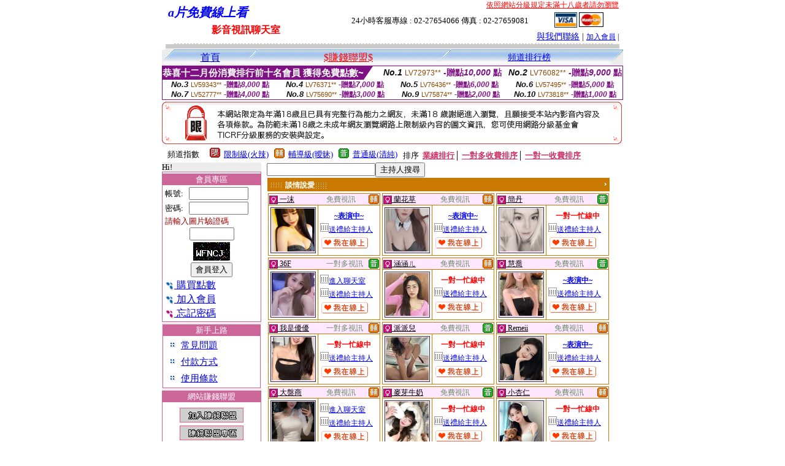

--- FILE ---
content_type: text/html; charset=big5
request_url: http://plus.4927.info/index.phtml?PUT=a_show&R2=0&FID=666966
body_size: 17996
content:
<html><head><title>a片免費線上看 </title><meta http-equiv="PICS-Label" content='(PICS-1.1 "http://www.ticrf.org.tw/chinese/html/06-rating-v11.htm" l gen true for "http://plus.4927.info" r (s 3 l 3 v 3 o 0))'><meta http-equiv="Content-Language" content="zh-tw"><meta http-equiv="Content-Type" content="text/html; charset=big5">
<meta name="Keywords" content="免費ava片線上看,免費a片網站,a片免費下載">
<meta name="description" content="本站為免費a片,您可以在此觀看主持人視訊，文字聊天及語音聊天。網站內容還包括免費a圖a片,免費看a片，未成年者請勿進入。">

<style type="text/css">
<!--
.body {
	font-size: 12px;
	line-height: 20px;
	color: #000000;
	text-decoration: none;
}
.large01 {
	font-size: 15px;
	color: #000000;
	text-decoration: none;
	font-weight: normal;

}
.line {
	font-size: 12px;
	line-height: 5px;
	color: #666666;
}
.large02 {
	font-size: 25px;
	color: #003366;
	text-decoration: none;
	font-weight: bold;
}
.large03 {
	font-size: 17px;
	color: #000000;
	text-decoration: none;
}
.link_menu {
	font-size: 15px;
	line-height: 24px;
	text-decoration: underline;
}

.link_menu_m {
	font-size: 13px;
	line-height: 22px;
	text-decoration: underline;
}

.link_menu_s {
	font-size: 11px;
	line-height: 20px;
	text-decoration: underline;
}
.large04 {
	font-size: 12px;
	color: #0000CC;
	text-decoration: underline;
}
.large05 {
	font-size: 11px;
	line-height: 15px;
	color: #000000;
	text-decoration: none;
}
.large06 {
	font-size: 16px;
	font-weight: bold;
	color: #FFFFFF;
	text-decoration: none;
}
a.body:hover {
	font-size: 12px;
	line-height: 20px;
	color: #990000;
	text-decoration: none;
}
a.body:link {
	font-size: 12px;
	line-height: 20px;
	color: #000000;
	text-decoration: underline;
}
a.large01:hover {
	font-size: 15px;
	line-height: 20px;
	color: #990000;
	text-decoration: none;
}
a.large01:link {
	font-size: 15px;
	line-height: 20px;
	color: #000000;
	text-decoration: underline;
}
td{
	font-size: 13px;
	line-height: 15px;
}
.SSS {font-size: 2px;line-height: 4px;}
.SS {font-size: 10px;line-height: 14px;}
.S {font-size: 12px;line-height: 16px;}
.M {font-size: 14px;line-height: 18px;}
.L {font-size: 16px;line-height: 20px;}
.LL {font-size: 18px;line-height: 22px;}
.LLL {font-size: 20px;line-height: 24px;}
-->
</style>
<script language="JavaScript" type="text/JavaScript">
function MM_swapImgRestore() { //v3.0
  var i,x,a=document.MM_sr; for(i=0;a&&i<a.length&&(x=a[i])&&x.oSrc;i++) x.src=x.oSrc;
}

function MM_preloadImages() { //v3.0
  var d=document; if(d.images){ if(!d.MM_p) d.MM_p=new Array();
    var i,j=d.MM_p.length,a=MM_preloadImages.arguments; for(i=0; i<a.length; i++)
    if (a[i].indexOf("#")!=0){ d.MM_p[j]=new Image; d.MM_p[j++].src=a[i];}}
}

function MM_findObj(n, d) { //v4.01
  var p,i,x;  if(!d) d=document; if((p=n.indexOf("?"))>0&&parent.frames.length) {
    d=parent.frames[n.substring(p+1)].document; n=n.substring(0,p);}
  if(!(x=d[n])&&d.all) x=d.all[n]; for (i=0;!x&&i<d.forms.length;i++) x=d.forms[i][n];
  for(i=0;!x&&d.layers&&i<d.layers.length;i++) x=MM_findObj(n,d.layers[i].document);
  if(!x && d.getElementById) x=d.getElementById(n); return x;
}

function MM_swapImage() { //v3.0
  var i,j=0,x,a=MM_swapImage.arguments; document.MM_sr=new Array; for(i=0;i<(a.length-2);i+=3)
   if ((x=MM_findObj(a[i]))!=null){document.MM_sr[j++]=x; if(!x.oSrc) x.oSrc=x.src; x.src=a[i+2];}
}


function aa() {
   if (window.event.ctrlKey)
       {
     window.event.returnValue = false;
         return false;
       }
 }
 function bb() {
   window.event.returnValue = false;
 }
function MM_openBrWindow(theURL,winName,features) { //v2.0
 window.open(theURL,winName,features);
}
</script>
<body leftmargin='0' topmargin='0' marginwidth='0' marginheight='0'>
<center>
<table width='738' border='0' cellspacing='0' cellpadding='0'><tr><td colspan='2'><table width='100%' border='0' cellspacing='0' cellpadding='0'><tr> <td width='260' height='60'><TABLE WIDTH=260 HEIGHT=60><TR><TD WIDTH='260'><B><I><FONT CLASS='LLL' COLOR=BLUE>a片免費線上看  </FONT></I></B></TD></TR><TR><TD ALIGN='CENTER' WIDTH='260'><B><FONT COLOR=RED CLASS='L'>影音視訊聊天室</FONT></B></TD></TR></TABLE></td><td width='72%' valign='bottom'><table width='100%' border='0' cellpadding='0' cellspacing='0'><tr><td align=RIGHT VALIGN='TOP' CLASS='S'><A href='http://www.ticrf.org.tw/' target='_blank'><FONT COLOR=RED>依照網站分級規定未滿十八歲者請勿瀏覽</FONT></A><TABLE WIDTH=100% CLASS=S><TR><TD ALIGN=CENTER>24小時客服專線 : 02-27654066 傳真 : 02-27659081</TD><TD><a href='/PAY1/?UID=&FID=666966' TARGET='_blank'> <img src='images/visa.gif' width='37' height='25' border=0></A> <a href='/PAY1/?UID=&FID=666966' TARGET='_blank'><img src='images/mastercard.gif' width='40' height='26' border=0></A></TD></TR></TABLE></td></tr><tr><td><div align='right' class='body'><FONT CLASS=M><A href=./index.phtml?PUT=mailbox&FID=666966>與我們聯絡</A> | <FONT CLASS=S><A href=./index.phtml?PUT=up_reg&FID=666966 target=_top>加入會員</A> | </td></tr></table></td></tr></table></td></tr></table><table width='738' border='0' cellspacing='0' cellpadding='0'><tr><td colspan='2'><div class='body'><img src='images/host_line_02.gif' width='740' height='3'></div></td></tr><tr><td colspan='2'><div align='center'></div></td></tr><tr><td colspan='2'><img src='images/index_04.gif' width='740' height='9'></td></tr></table><table width='740' border='0' cellspacing='0' cellpadding='0'><TR><TD COLSPAN=2><table width='100%' border='0' cellpadding='0' cellspacing='0' background='images/botton_02.gif' height=26>
<tr>
<td width='21'><div align='left'><img src='images/botton_01.gif' width='21' height='26'></div></td>
<td><div align='center'><a href='./index.phtml?FID=666966' class='L'>首頁</a></div></td>


<td width='23'><img src='images/botton_03.gif' width='21' height='26'></td>
<td class='large01'>
<div align='center'>
<a href='./index.phtml?PUT=aweb_logon&FID=666966' class='L'><FONT COLOR='RED'>$賺錢聯盟$</FONT></A>
<!--a href='?PUT=a_show&TYPE=TEL&FID=666966' class='L'>電話聊天-->
</div></td>


<!--td width='23'><img src='images/botton_03.gif' width='21' height='26'></td>
<td class='large01' align='center'>
</td-->


<!--td width='23'><img src='images/botton_03.gif' width='23' height='26'></td>
<td ALIGN=CENTER class='L'>
<a href='./index.phtml?PUT=avshow&FID=666966'>
視訊聊天室
</A>
</td-->
<td width='23'><img src='images/botton_03.gif' width='23' height='26'></td><td ALIGN=CENTER class='M'><a href='./index.phtml?PUT=A_SORT&FID=666966&T=M'>頻道排行榜</A></td><!--td width='23'><img src='images/botton_03.gif' width='23' height='26'></td>
<td ALIGN=CENTER class='L'>
<a href='./index.phtml?PUT=a_logon&s=1&FID=666966'>主持人專區
</A>
</td-->
<td width='26'><div align='right'><img src='images/botton_04.gif' width='26' height='26'></div></td>
</tr>
</table>

<table border='0' cellspacing='0' cellpadding='0' ALIGN='CENTER' bgcolor='#FFFFFF' width='750'><tr><td><div style="margin:0 auto;width: 750px;border:1px solid #7f1184; font-family:Helvetica, Arial, 微軟正黑體 ,sans-serif;font-size: 12px; background-color: #ffffff">
 <table border="0" cellpadding="0" cellspacing="0" width="100%">
        <tr>
          <td align="left" valign="top">
            <table border="0" cellpadding="0" cellspacing="0" height="22">
              <tr>
                <td bgcolor="#7f1184"><b style="color:#FFFFFF;font-size:15px"> 恭喜十二月份消費排行前十名會員 獲得免費點數~</b></td>
                <td width="15">
                  <div style="border-style: solid;border-width: 22px 15px 0 0;border-color: #7e1184 transparent transparent transparent;"></div>
                </td>
              </tr>
            </table>
          </td>
          <td align="left">
            <b style="color:#111111;font-size:14px"><em>No.1</em></b>&nbsp;<span style="color:#8c4600;font-size:12px">LV72973**</span>
            <b style="color:#7f1184;font-size:14px"> -贈點<em>10,000</em> 點</b>
          </td>
          <td align="center" width="25%">
            <b style="color:#111111;font-size:14px"><em>No.2</em></b>&nbsp;<span style="color:#8c4600;font-size:12px">LV76082**</span>
            <b style="color:#7f1184;font-size:14px"> -贈點<em>9,000</em> 點</b>
          </td>
        </tr>
      </table>
      <table border="0" cellpadding="0" cellspacing="0" width="100%">
        <tr>
          <td align="center" width="25%">
            <b style="color:#111111;font-size:13px"><em>No.3</em></b>&nbsp;<span style="color:#8c4600;font-size:11px">LV59343**</span>
            <b style="color:#7f1184;font-size:12px"> -贈點<em>8,000</em> 點</b>
          </td>
          <td align="center" width="25%">
            <b style="color:#111111;font-size:13px"><em>No.4</em></b>&nbsp;<span style="color:#8c4600;font-size:11px">LV76371**</span>
            <b style="color:#7f1184;font-size:12px"> -贈點<em>7,000</em> 點</b>
          </td>
          <td align="center" width="25%">
            <b style="color:#111111;font-size:13px"><em>No.5</em></b>&nbsp;<span style="color:#8c4600;font-size:11px">LV76436**</span>
            <b style="color:#7f1184;font-size:12px"> -贈點<em>6,000</em> 點</b>
          </td>
          <td align="center">
            <b style="color:#111111;font-size:13px"><em>No.6</em></b>&nbsp;<span style="color:#8c4600;font-size:11px">LV57495**</span>
            <b style="color:#7f1184;font-size:12px"> -贈點<em>5,000</em> 點</b>
          </td>
        </tr>
      </table>
      <table border="0" cellpadding="0" cellspacing="0" width="100%">
        <tr>
          <td align="center" width="25%">
            <b style="color:#111111;font-size:13px"><em>No.7</em></b>&nbsp;<span style="color:#8c4600;font-size:11px">LV52777**</span>
            <b style="color:#7f1184;font-size:12px"> -贈點<em>4,000</em> 點</b>
          </td>
          <td align="center" width="25%">
            <b style="color:#111111;font-size:13px"><em>No.8</em></b>&nbsp;<span style="color:#8c4600;font-size:11px">LV75690**</span>
            <b style="color:#7f1184;font-size:12px"> -贈點<em>3,000</em> 點</b>
          </td>
          <td align="center" width="25%">
            <b style="color:#111111;font-size:13px"><em>No.9</em></b>&nbsp;<span style="color:#8c4600;font-size:11px">LV75874**</span>
            <b style="color:#7f1184;font-size:12px"> -贈點<em>2,000</em> 點</b>
          </td>
          <td align="center" width="25%">
            <b style="color:#111111;font-size:13px"><em>No.10</em></b>&nbsp;<span style="color:#8c4600;font-size:11px">LV73818**</span>
            <b style="color:#7f1184;font-size:12px"> -贈點<em>1,000</em> 點</b>
          </td>
        </tr>
      </table>
    </div>
</td></tr></table><IMG SRC='images/18r.png' width='750' HEIGHT='75'><table border='0' cellpadding='0' cellspacing='3' CLASS='M'><tr><td>&nbsp;&nbsp;頻道指數&nbsp;&nbsp;</TD><TD CLASS='M'>&nbsp;&nbsp;<A HREF='./index.phtml?PUT=A_SORT&SORT=R41&FID=666966'><img src='/images/slevel1.gif' width='17' height='16' BORDER='0' TITLE='節目等級為限制級適合年齡滿21歲之成人進入'></A></TD><TD>&nbsp;<A HREF='./index.phtml?PUT=A_SORT&SORT=R41&FID=666966'>限制級(火辣)</A></TD><TD>&nbsp;&nbsp;<A HREF='./index.phtml?PUT=A_SORT&SORT=R42&FID=666966'><img src='/images/slevel2.gif' width='17' height='16' BORDER='0' TITLE='節目等級為輔導級適合年齡滿18歲之成人進入'></A></TD><TD>&nbsp;<A HREF='./index.phtml?PUT=A_SORT&SORT=R42&FID=666966'>輔導級(曖昧)</A></TD><TD>&nbsp;&nbsp;<A HREF='./index.phtml?PUT=A_SORT&SORT=R40&FID=666966'><img src='/images/slevel0.gif' width='17' height='16' BORDER='0' TITLE='節目等級為普通級適合所有年齡層進入'></A></TD><TD>&nbsp;<A HREF='./index.phtml?PUT=A_SORT&SORT=R40&FID=666966'>普通級(清純)</A></TD><TD><table width='100%' height='20' border='0' cellpadding='0' cellspacing='0' CLASS='S'><tr><td valign='bottom'>&nbsp;&nbsp;排序&nbsp;&nbsp;<strong><a href='./index.phtml?PUT=A_SORT&SORT=N&ON=&FID=666966'><font color='#CC3366'>業績排行</font></a></strong>│ <strong><a href='./index.phtml?PUT=A_SORT&SORT=R6&FID=666966'><font color='#CC3366'>一對多收費排序</font></a></strong>│ <strong><a href='./index.phtml?PUT=A_SORT&SORT=R7&FID=666966'><font color='#CC3366'>一對一收費排序</font></a></strong></font></div></td></tr></table></td></tr></table></TD></TR><tr><td width='160' valign='top' bgcolor='ECECEC'>Hi!<CENTER><TABLE WIDTH=100% BGCOLOR='FFFFFF' border='1' cellpadding='1' cellspacing='0' style='border-collapse: collapse' bordercolor='#CC6699'><!--table width='100%' border='0' cellspacing='0' cellpadding='0'-->
<SCRIPT language='JavaScript'>
function check_uid_logon(FORMNAME){
  var error;
  if (FORMNAME.USERID.value==''){
    alert('請填寫正確帳號!!');
    FORMNAME.USERID.focus();
    return false;
  }
  if (FORMNAME.USER_PASSWORD.value==''){
    alert('請填寫正確密碼!!');
    FORMNAME.USER_PASSWORD.focus();
    return false;
  }
  if (FORMNAME.CHIMG.value==''){
    alert('請填寫正確[圖片驗證]圖片上為5碼字!!');
    FORMNAME.CHIMG.focus();
    return false;
  }

  if (FORMNAME.CHIMG.value.length!=5){
    alert('您輸入的圖片驗證共'+FORMNAME.CHIMG.value.length+'碼~圖片上為5碼字!!');
    FORMNAME.CHIMG.focus();
    return false;
  }

  return true;
}
</SCRIPT>
<TR BGCOLOR='EEEEFF' CLASS='M'><TD BGCOLOR='FFFFFF'><FONT CLASS=M><TR BGCOLOR='EEEEFF' CLASS='M'><TD ALIGN='CENTER' BGCOLOR='CC6699'><FONT COLOR=FFFFFF>會員專區</FONT></TD></TR><form method='POST' action='./index.phtml?MID=' NAME=FORM_LOGON onSubmit='return check_uid_logon(FORM_LOGON);'><input type='hidden' name='MID' value=''><input type='hidden' name='PUT' value='up_logon'><TR><TD BGCOLOR=FFFFFF ALIGN=CENTER><table width='99%' border='0' align='center' cellpadding='1' cellspacing='1' class='body'><tr><td>帳號:</TD><TD><input name='USERID' type='text' size='10' VALUE=''></td></tr><tr><td>密碼:</TD><TD><input name='USER_PASSWORD' type='PASSWORD' size='10' VALUE=''></td></tr><tr><td COLSPAN='2'><font color='#990000'>請輸入圖片驗證碼</font></TD></TR><TR><TD COLSPAN='2' ALIGN='CENTER'><INPUT name='CHIMG' type='TEXT' size='7' maxlength='6'></TD></TR><TR><TD COLSPAN='2' ALIGN='CENTER'><IMG SRC='chk.phtml?FID=666966' border='0'></font></td></tr><tr><td width='100%' ALIGN=CENTER COLSPAN='2'><input type='submit' name='Submit' value='會員登入'></td></tr><tr><td width='100%' COLSPAN='2'><FONT CLASS=L><a href='/PAY1/?UID=&FID=666966' TARGET='_blank'><img src='/images/icon_01.gif' width='15' height='15' align='absmiddle' BORDER=0> 購買點數</A></td></tr><tr><td width='100%' COLSPAN='2'><FONT CLASS=L><A href='./index.phtml?PUT=up_reg&FID=666966'><img src='/images/icon_01.gif' width='15' height='15' align='absmiddle' border=0> 加入會員</A></td></tr><tr><td COLSPAN='2'><A href='./index.phtml?PUT=up_password&FID=666966'><FONT CLASS=L><img src='/images/icon_02.gif' width='15' height='14' align='absmiddle' border=0> 忘記密碼</A></td></tr></FORM></table>
</td></tr></TABLE>



<FONT CLASS='SSS'><BR></FONT><TABLE WIDTH=99% BGCOLOR='FFFFFF' border='1' cellpadding='1' cellspacing='0' style='border-collapse: collapse' bordercolor='#CC6699' ALIGN=CENTER><TR BGCOLOR='EEEEFF' CLASS='M'><TD ALIGN='CENTER' BGCOLOR='CC6699'><FONT COLOR=FFFFFF>
新手上路
</FONT>
</td></tr><TR><TD>



<table width='90%' border='0' align='center' cellpadding='1' cellspacing='1' class='body'>
<tr><td><img src='/images/icon_04.gif' width='9' height='9'></td>
<td>
<span class='link_menu'><A href=./?PUT=faq&FID=666966>常見問題</td></tr><tr><td><img src='/images/icon_04.gif' width='9' height='9'></td><td><span class='link_menu'><A href=./?PUT=pay_doc1&FID=666966>付款方式 <br></td></td></tr><tr><td><img src='/images/icon_04.gif' width='9' height='9'></td><td><span class='link_menu'><A href=./?PUT=avshow_doc3&FID=666966>使用條款 <br></td>
<td>&nbsp;</td>
<td>&nbsp;</td></tr></table>

</td></tr></table>


<FONT CLASS='SSS'><BR></FONT><CENTER><TABLE WIDTH=100% BGCOLOR='FFFFFF' border='1' cellpadding='1' cellspacing='0' style='border-collapse: collapse' bordercolor='#CC6699'><TR BGCOLOR='EEEEFF' CLASS='M'><TD ALIGN='CENTER' BGCOLOR='CC6699'><FONT COLOR=FFFFFF>網站賺錢聯盟</FONT></TD></TR><TR><TD BGCOLOR=FFFFFF ALIGN=CENTER><FONT CLASS='SSS'><BR><BR></FONT><A href='./?PUT=aweb_reg&FID=666966'><IMG SRC='/images/icon-1-reg.gif' BORDER=0 TITLE=''></A><FONT CLASS='SSS'><BR><BR></FONT><CENTER><FONT class='L'><A href='./?PUT=aweb_logon&FID=666966'><IMG SRC='/images/icon-1-logon.gif' BORDER=0 TITLE=''></A></FONT><FONT CLASS='SSS'><BR><BR></FONT><FONT CLASS='SSS'><BR><BR></FONT><FONT CLASS=L><A href='./?PUT=aweb_password&FID=666966'>查詢聯盟密碼</A></FONT><FONT CLASS='SSS'><BR><BR></FONT></TD></TR></TABLE><FONT CLASS='SSS'><BR></FONT><FONT CLASS='SSS'><BR></FONT><CENTER><TABLE WIDTH=99% BGCOLOR='FFFFFF' border='1' cellpadding='1' cellspacing='0' style='border-collapse: collapse' bordercolor='#CC6699' ALIGN=CENTER><TR BGCOLOR='EEEEFF' CLASS='S'><TD ALIGN='CENTER' BGCOLOR='CC6699' CLASS=S><FONT COLOR=FFFFFF>網站公告</FONT>
</TD></TR><TR><TD BGCOLOR=FFFFFF CLASS=S>


<LI>
若有主持人提供別站網址拉您到別網站
，
請將聊天記錄提供我們
，經查屬實網站會免費贈送5,000點。
( 2006/01/16 )
<BR>
<BR>
<LI>
若有主持人要求會員直接匯錢給她，請勿匯錢
，請會員記錄聊天內容或留下主持人銀行帳號，
通知本網站，經查證屬實，本網站將免費贈送2,000點。
( 2006/01/16 )
<BR>
<BR>

<!--FONT COLOR='RED'>近日本網站發現有部份會員使用偽卡或他人信用卡
，信用卡持卡人如果否認此筆交易
，本公司將會員帳號資料及上網記錄(電話、姓名、身份證號、地址、上網IP及時間)交由警政署刑事局偵九隊偵辦
，由於線上信用卡交易及聊天室使用均有記錄使用者IP及上網時間
，請網友勿以身試法!!
<LI>
並於近日公佈否認交易的會員資料及上網記錄，
以免有其他網友受騙!!
</FONT>
<HR SIZE=1 WIDTH='100%' COLOR='999999'-->

<!--FONT COLOR='GREEN'>由於近日發現有不肖主持人利用贈點欺騙網友<BR>本公司為保障網友權利決定停止線上送禮功能!!</FONT>
！( 2005/06/24 )
<BR>
<HR SIZE=1 WIDTH='100%' COLOR='999999'-->
<LI>
最近發現有部分主持人上傳不雅的照片，
如發現有不雅、猥褻、不實的圖片或文字一律刪除，
嚴重者本網站將停止主持人帳號，
請主持人自律遵守<!-- <A href='/utchat/?PUT=a_reg&s=1&FID=666966'> -->視訊聊天室使用條款</A>
！
</TD></TR></TABLE>



<!--img src='/img/lock.gif' width='33' height='54' hspace='15' vspace='8'-->


<BR><CENTER>

</td><td width='580' bgcolor='FFFFFF' VALIGN=TOP><table width="97%" border="0" cellpadding="0" cellspacing="0" height="100%" ALIGN=CENTER VALIGN=TOP>
<tr height="100%"><td valign="top" bgcolor="#FFFFFF" height="100%">
<SCRIPT>
function CHATGO(AID,ACTIONTYPE){
  document.FORM_GO_CHAT.ACTIONTYPE.value=ACTIONTYPE;
  document.FORM_GO_CHAT.AID.value=AID;
  document.FORM_GO_CHAT.ROOM.value=AID;
  document.FORM_GO_CHAT.MID.value=10000;
  document.FORM_GO_CHAT.target="A_"+AID;
  var AW = screen.availWidth;
  var AH = screen.availHeight;document.FORM_GO_CHAT.submit();}</SCRIPT><table width='0' border='0' cellpadding='0' cellspacing='0'><TR><TD></TD></TR>
<form method='GET' action='/V4/index.phtml'  target='_blank' name='FORM_GO_CHAT'>
<input type='HIDDEN' name='sex' value=''>
<input type='HIDDEN' name='sextype' value=''>
<input type='HIDDEN' name='age' value=''>
<input type='HIDDEN' name='ACTIONTYPE' value=''><input type='HIDDEN' name='MID' value=''>
<input type='HIDDEN' name='UID' value=''>
<input type='HIDDEN' name='ROOM' value=''>
<input type='HIDDEN' name='AID' value=''>
<input type='HIDDEN' name='FID' value='666966'>
</form></TABLE><table height='23' border='0' cellpadding='0' cellspacing='0'><SCRIPT language='JavaScript'>function CHECK_SEARCH_KEY(FORMNAME){
  var error;
  if (FORMNAME.KEY_STR.value.length<2){
    alert('您輸入的搜尋字串必需多於 2 字元!!');
    FORMNAME.KEY_STR.focus();
    return false;
  }
  return true;
}</SCRIPT><form name='SEARCHFORM' action='./index.phtml' align='center' method='POST' onSubmit='return CHECK_SEARCH_KEY(SEARCHFORM);'><input type='hidden' name='PUT' value='a_show'><input type='hidden' name='FID' value='666966'><tr> <td CLASS='M'> <div align='right'><input type='text' name='KEY_STR' size='20' VALUE=''><input type='SUBMIT' value='主持人搜尋' name='B2'></td></tr></FORM></table><table width='560' border='0' cellpadding='1' cellspacing='1'><tr><td height='15' bgcolor='#CA7900'><table width='99%' border='0' align='center' cellpadding='0' cellspacing='0' class='body'><tr><td width='150' class='L'><font color='#FFFFFF'><strong><img src='images/av-images/icon.gif' width='21' height='10' align='absmiddle'> <FONT class='S'>談情說愛</span><img src='images/av-images/icon.gif' width='21' height='12' align='absmiddle'></strong></font></td><td><div align='right'><font color='#FFFFFF'><img src='images/av-images/icon-1.gif' width='4' height='5' align='absmiddle'></font></div></tr></table></td></tr></table><table width='560' border='0' cellpadding='1' cellspacing='1'><TR><td width='33%' valign='top' scope='col'><table width='100%' border='0' cellpadding='1' cellspacing='1' bgcolor='#CA7900'><tr bgcolor='#FFE8FF'><td colspan='2' class='S' VALIGN=TOP><table width='100%' border='0' cellpadding='0' cellspacing='0' class='S'><tr><td width='52%'><A href="Javascript:CHATGO('283407','5');" TITLE='看 一沫 的個人詳細介紹'><img src='utchat/images/av-images/girl-icon.gif' width='14' height='14' align='absmiddle' BORDER='0'><FONT COLOR='#000000' class='S'> 一沫 </FONT></a></td><td align='LEFT'><FONT COLOR='#668A66' CLASS=S>免費視訊</td><td width='8%' align='right'><A href="Javascript:CHATGO('283407','5');" TITLE='看 一沫 的個人詳細介紹'><img src='/images/slevel2.gif' width='17' height='16' BORDER=0 ALT='節目等級為輔導級適合年齡滿18歲之成人進入'></A></td></tr></table></td></tr><tr><td width='30%' bgcolor='#FFFFFF'><table width='86%' border='0' cellspacing='1' cellpadding='1'><tr><td><table width='70' height='75' border='0' cellpadding='1' cellspacing='1' bgcolor='#333333'><tr><td bgcolor='#FFE8FF' ALIGN=CENTER VALIGN=MIDDLE><A href="Javascript:CHATGO('283407','5');" TITLE='看 一沫 的個人詳細介紹'><img src='/A_PH/283407/1-135x135.jpg' HSPACE='0' border='0' width='70' height=70></td></tr></table></td></tr></table></td><td width='70%' valign='buttom' bgcolor='#FFFFFF'><table width='100%' border='0' cellpadding='2' cellspacing='0'><tr bgcolor='#FFCAFF'><td bgcolor='#FFFFFF' class='S' HEIGHT=20><A href="Javascript:CHATGO('283407','5');" TITLE='看 一沫 的個人詳細介紹'><CENTER><B><FONT COLOR=BLUE CLASS=S>~表演中~</FONT></B></CENTER><tr bgcolor='#FFCAFF'><td bgcolor='#FFFFFF' class='S' HEIGHT=20><A href='./index.phtml?PUT=gift_send&AID=283407&FID=666966'><img src='utchat/images/av-images/05-1.gif' BORDER=0 width='14' height='14' ALT='送禮給主持人一沫'>送禮給主持人<tr bgcolor='#FFCAFF'><td bgcolor='#FFFFFF' class='S' HEIGHT=20><img src='utchat/images/av-images/online.gif' width='79' height='20' border=0 ALT='我在線上'></A></td></TR></tr></table></td></tr></table></TD><td width='33%' valign='top' scope='col'><table width='100%' border='0' cellpadding='1' cellspacing='1' bgcolor='#CA7900'><tr bgcolor='#FFE8FF'><td colspan='2' class='S' VALIGN=TOP><table width='100%' border='0' cellpadding='0' cellspacing='0' class='S'><tr><td width='52%'><A href="Javascript:CHATGO('172726','5');" TITLE='看 蘭花草 的個人詳細介紹'><img src='utchat/images/av-images/girl-icon.gif' width='14' height='14' align='absmiddle' BORDER='0'><FONT COLOR='#000000' class='S'> 蘭花草 </FONT></a></td><td align='LEFT'><FONT COLOR='#668A66' CLASS=S>免費視訊</td><td width='8%' align='right'><A href="Javascript:CHATGO('172726','5');" TITLE='看 蘭花草 的個人詳細介紹'><img src='/images/slevel2.gif' width='17' height='16' BORDER=0 ALT='節目等級為輔導級適合年齡滿18歲之成人進入'></A></td></tr></table></td></tr><tr><td width='30%' bgcolor='#FFFFFF'><table width='86%' border='0' cellspacing='1' cellpadding='1'><tr><td><table width='70' height='75' border='0' cellpadding='1' cellspacing='1' bgcolor='#333333'><tr><td bgcolor='#FFE8FF' ALIGN=CENTER VALIGN=MIDDLE><A href="Javascript:CHATGO('172726','5');" TITLE='看 蘭花草 的個人詳細介紹'><img src='/A_PH/172726/1-135x135.jpg' HSPACE='0' border='0' width='70' height=70></td></tr></table></td></tr></table></td><td width='70%' valign='buttom' bgcolor='#FFFFFF'><table width='100%' border='0' cellpadding='2' cellspacing='0'><tr bgcolor='#FFCAFF'><td bgcolor='#FFFFFF' class='S' HEIGHT=20><A href="Javascript:CHATGO('172726','5');" TITLE='看 蘭花草 的個人詳細介紹'><CENTER><B><FONT COLOR=BLUE CLASS=S>~表演中~</FONT></B></CENTER><tr bgcolor='#FFCAFF'><td bgcolor='#FFFFFF' class='S' HEIGHT=20><A href='./index.phtml?PUT=gift_send&AID=172726&FID=666966'><img src='utchat/images/av-images/05-1.gif' BORDER=0 width='14' height='14' ALT='送禮給主持人蘭花草'>送禮給主持人<tr bgcolor='#FFCAFF'><td bgcolor='#FFFFFF' class='S' HEIGHT=20><img src='utchat/images/av-images/online.gif' width='79' height='20' border=0 ALT='我在線上'></A></td></TR></tr></table></td></tr></table></TD><td width='33%' valign='top' scope='col'><table width='100%' border='0' cellpadding='1' cellspacing='1' bgcolor='#CA7900'><tr bgcolor='#FFE8FF'><td colspan='2' class='S' VALIGN=TOP><table width='100%' border='0' cellpadding='0' cellspacing='0' class='S'><tr><td width='52%'><A href="Javascript:CHATGO('74144','5');" TITLE='看 簡丹 的個人詳細介紹'><img src='utchat/images/av-images/girl-icon.gif' width='14' height='14' align='absmiddle' BORDER='0'><FONT COLOR='#000000' class='S'> 簡丹 </FONT></a></td><td align='LEFT'><FONT COLOR='#668A66' CLASS=S>免費視訊</td><td width='8%' align='right'><A href="Javascript:CHATGO('74144','5');" TITLE='看 簡丹 的個人詳細介紹'><img src='/images/slevel0.gif' width='17' height='16' BORDER=0 ALT='節目等級為普通級適合所有年齡層進入'></A></td></tr></table></td></tr><tr><td width='30%' bgcolor='#FFFFFF'><table width='86%' border='0' cellspacing='1' cellpadding='1'><tr><td><table width='70' height='75' border='0' cellpadding='1' cellspacing='1' bgcolor='#333333'><tr><td bgcolor='#FFE8FF' ALIGN=CENTER VALIGN=MIDDLE><A href="Javascript:CHATGO('74144','5');" TITLE='看 簡丹 的個人詳細介紹'><img src='/A_PH/74144/1-135x135.jpg' HSPACE='0' border='0' width='70' height=70></td></tr></table></td></tr></table></td><td width='70%' valign='buttom' bgcolor='#FFFFFF'><table width='100%' border='0' cellpadding='2' cellspacing='0'><tr bgcolor='#FFCAFF'><td bgcolor='#FFFFFF' class='S' HEIGHT=20><CENTER><B><FONT COLOR=RED CLASS=S>一對一忙線中</FONT></B></CENTER><tr bgcolor='#FFCAFF'><td bgcolor='#FFFFFF' class='S' HEIGHT=20><A href='./index.phtml?PUT=gift_send&AID=74144&FID=666966'><img src='utchat/images/av-images/05-1.gif' BORDER=0 width='14' height='14' ALT='送禮給主持人簡丹'>送禮給主持人<tr bgcolor='#FFCAFF'><td bgcolor='#FFFFFF' class='S' HEIGHT=20><img src='utchat/images/av-images/online.gif' width='79' height='20' border=0 ALT='我在線上'></A></td></TR></tr></table></td></tr></table></TD></TR><TR><td width='33%' valign='top' scope='col'><table width='100%' border='0' cellpadding='1' cellspacing='1' bgcolor='#CA7900'><tr bgcolor='#FFE8FF'><td colspan='2' class='S' VALIGN=TOP><table width='100%' border='0' cellpadding='0' cellspacing='0' class='S'><tr><td width='52%'><A href="Javascript:CHATGO('284920','5');" TITLE='看 36F 的個人詳細介紹'><img src='utchat/images/av-images/girl-icon.gif' width='14' height='14' align='absmiddle' BORDER='0'><FONT COLOR='#000000' class='S'> 36F </FONT></a></td><td align='LEFT'><FONT COLOR='#668A66' CLASS=S>一對多視訊</td><td width='8%' align='right'><A href="Javascript:CHATGO('284920','5');" TITLE='看 36F 的個人詳細介紹'><img src='/images/slevel0.gif' width='17' height='16' BORDER=0 ALT='節目等級為普通級適合所有年齡層進入'></A></td></tr></table></td></tr><tr><td width='30%' bgcolor='#FFFFFF'><table width='86%' border='0' cellspacing='1' cellpadding='1'><tr><td><table width='70' height='75' border='0' cellpadding='1' cellspacing='1' bgcolor='#333333'><tr><td bgcolor='#FFE8FF' ALIGN=CENTER VALIGN=MIDDLE><A href="Javascript:CHATGO('284920','5');" TITLE='看 36F 的個人詳細介紹'><img src='/A_PH/284920/1-135x135.jpg' HSPACE='0' border='0' width='70' height=70></td></tr></table></td></tr></table></td><td width='70%' valign='buttom' bgcolor='#FFFFFF'><table width='100%' border='0' cellpadding='2' cellspacing='0'><tr bgcolor='#FFCAFF'><td bgcolor='#FFFFFF' class='S' HEIGHT=20><A href="Javascript:CHATGO('284920','5');" TITLE='看 36F 的個人詳細介紹'><A href="Javascript:CHATGO('284920','4');" TITLE='看 36F 的個人詳細介紹'><img src='utchat/images/av-images/05-1.gif' BORDER=0 width='14' height='14' ALT='進入聊天室和主持人聊天'>進入聊天室</td></TR><tr bgcolor='#FFCAFF'><td bgcolor='#FFFFFF' class='S' HEIGHT=20><A href='./index.phtml?PUT=gift_send&AID=284920&FID=666966'><img src='utchat/images/av-images/05-1.gif' BORDER=0 width='14' height='14' ALT='送禮給主持人36F'>送禮給主持人<tr bgcolor='#FFCAFF'><td bgcolor='#FFFFFF' class='S' HEIGHT=20><img src='utchat/images/av-images/online.gif' width='79' height='20' border=0 ALT='我在線上'></A></td></TR></tr></table></td></tr></table></TD><td width='33%' valign='top' scope='col'><table width='100%' border='0' cellpadding='1' cellspacing='1' bgcolor='#CA7900'><tr bgcolor='#FFE8FF'><td colspan='2' class='S' VALIGN=TOP><table width='100%' border='0' cellpadding='0' cellspacing='0' class='S'><tr><td width='52%'><A href="Javascript:CHATGO('242552','5');" TITLE='看 涵涵ㄦ 的個人詳細介紹'><img src='utchat/images/av-images/girl-icon.gif' width='14' height='14' align='absmiddle' BORDER='0'><FONT COLOR='#000000' class='S'> 涵涵ㄦ </FONT></a></td><td align='LEFT'><FONT COLOR='#668A66' CLASS=S>免費視訊</td><td width='8%' align='right'><A href="Javascript:CHATGO('242552','5');" TITLE='看 涵涵ㄦ 的個人詳細介紹'><img src='/images/slevel2.gif' width='17' height='16' BORDER=0 ALT='節目等級為輔導級適合年齡滿18歲之成人進入'></A></td></tr></table></td></tr><tr><td width='30%' bgcolor='#FFFFFF'><table width='86%' border='0' cellspacing='1' cellpadding='1'><tr><td><table width='70' height='75' border='0' cellpadding='1' cellspacing='1' bgcolor='#333333'><tr><td bgcolor='#FFE8FF' ALIGN=CENTER VALIGN=MIDDLE><A href="Javascript:CHATGO('242552','5');" TITLE='看 涵涵ㄦ 的個人詳細介紹'><img src='/A_PH/242552/1-135x135.jpg' HSPACE='0' border='0' width='70' height=70></td></tr></table></td></tr></table></td><td width='70%' valign='buttom' bgcolor='#FFFFFF'><table width='100%' border='0' cellpadding='2' cellspacing='0'><tr bgcolor='#FFCAFF'><td bgcolor='#FFFFFF' class='S' HEIGHT=20><CENTER><B><FONT COLOR=RED CLASS=S>一對一忙線中</FONT></B></CENTER><tr bgcolor='#FFCAFF'><td bgcolor='#FFFFFF' class='S' HEIGHT=20><A href='./index.phtml?PUT=gift_send&AID=242552&FID=666966'><img src='utchat/images/av-images/05-1.gif' BORDER=0 width='14' height='14' ALT='送禮給主持人涵涵ㄦ'>送禮給主持人<tr bgcolor='#FFCAFF'><td bgcolor='#FFFFFF' class='S' HEIGHT=20><img src='utchat/images/av-images/online.gif' width='79' height='20' border=0 ALT='我在線上'></A></td></TR></tr></table></td></tr></table></TD><td width='33%' valign='top' scope='col'><table width='100%' border='0' cellpadding='1' cellspacing='1' bgcolor='#CA7900'><tr bgcolor='#FFE8FF'><td colspan='2' class='S' VALIGN=TOP><table width='100%' border='0' cellpadding='0' cellspacing='0' class='S'><tr><td width='52%'><A href="Javascript:CHATGO('291160','5');" TITLE='看 慧喬 的個人詳細介紹'><img src='utchat/images/av-images/girl-icon.gif' width='14' height='14' align='absmiddle' BORDER='0'><FONT COLOR='#000000' class='S'> 慧喬 </FONT></a></td><td align='LEFT'><FONT COLOR='#668A66' CLASS=S>免費視訊</td><td width='8%' align='right'><A href="Javascript:CHATGO('291160','5');" TITLE='看 慧喬 的個人詳細介紹'><img src='/images/slevel0.gif' width='17' height='16' BORDER=0 ALT='節目等級為普通級適合所有年齡層進入'></A></td></tr></table></td></tr><tr><td width='30%' bgcolor='#FFFFFF'><table width='86%' border='0' cellspacing='1' cellpadding='1'><tr><td><table width='70' height='75' border='0' cellpadding='1' cellspacing='1' bgcolor='#333333'><tr><td bgcolor='#FFE8FF' ALIGN=CENTER VALIGN=MIDDLE><A href="Javascript:CHATGO('291160','5');" TITLE='看 慧喬 的個人詳細介紹'><img src='/A_PH/291160/1-135x135.jpg' HSPACE='0' border='0' width='70' height=70></td></tr></table></td></tr></table></td><td width='70%' valign='buttom' bgcolor='#FFFFFF'><table width='100%' border='0' cellpadding='2' cellspacing='0'><tr bgcolor='#FFCAFF'><td bgcolor='#FFFFFF' class='S' HEIGHT=20><A href="Javascript:CHATGO('291160','5');" TITLE='看 慧喬 的個人詳細介紹'><CENTER><B><FONT COLOR=BLUE CLASS=S>~表演中~</FONT></B></CENTER><tr bgcolor='#FFCAFF'><td bgcolor='#FFFFFF' class='S' HEIGHT=20><A href='./index.phtml?PUT=gift_send&AID=291160&FID=666966'><img src='utchat/images/av-images/05-1.gif' BORDER=0 width='14' height='14' ALT='送禮給主持人慧喬'>送禮給主持人<tr bgcolor='#FFCAFF'><td bgcolor='#FFFFFF' class='S' HEIGHT=20><img src='utchat/images/av-images/online.gif' width='79' height='20' border=0 ALT='我在線上'></A></td></TR></tr></table></td></tr></table></TD></TR><TR><td width='33%' valign='top' scope='col'><table width='100%' border='0' cellpadding='1' cellspacing='1' bgcolor='#CA7900'><tr bgcolor='#FFE8FF'><td colspan='2' class='S' VALIGN=TOP><table width='100%' border='0' cellpadding='0' cellspacing='0' class='S'><tr><td width='52%'><A href="Javascript:CHATGO('288717','5');" TITLE='看 我是優優 的個人詳細介紹'><img src='utchat/images/av-images/girl-icon.gif' width='14' height='14' align='absmiddle' BORDER='0'><FONT COLOR='#000000' class='S'> 我是優優 </FONT></a></td><td align='LEFT'><FONT COLOR='#668A66' CLASS=S>一對多視訊</td><td width='8%' align='right'><A href="Javascript:CHATGO('288717','5');" TITLE='看 我是優優 的個人詳細介紹'><img src='/images/slevel2.gif' width='17' height='16' BORDER=0 ALT='節目等級為輔導級適合年齡滿18歲之成人進入'></A></td></tr></table></td></tr><tr><td width='30%' bgcolor='#FFFFFF'><table width='86%' border='0' cellspacing='1' cellpadding='1'><tr><td><table width='70' height='75' border='0' cellpadding='1' cellspacing='1' bgcolor='#333333'><tr><td bgcolor='#FFE8FF' ALIGN=CENTER VALIGN=MIDDLE><A href="Javascript:CHATGO('288717','5');" TITLE='看 我是優優 的個人詳細介紹'><img src='/A_PH/288717/1-135x135.jpg' HSPACE='0' border='0' width='70' height=70></td></tr></table></td></tr></table></td><td width='70%' valign='buttom' bgcolor='#FFFFFF'><table width='100%' border='0' cellpadding='2' cellspacing='0'><tr bgcolor='#FFCAFF'><td bgcolor='#FFFFFF' class='S' HEIGHT=20><CENTER><B><FONT COLOR=RED CLASS=S>一對一忙線中</FONT></B></CENTER><tr bgcolor='#FFCAFF'><td bgcolor='#FFFFFF' class='S' HEIGHT=20><A href='./index.phtml?PUT=gift_send&AID=288717&FID=666966'><img src='utchat/images/av-images/05-1.gif' BORDER=0 width='14' height='14' ALT='送禮給主持人我是優優'>送禮給主持人<tr bgcolor='#FFCAFF'><td bgcolor='#FFFFFF' class='S' HEIGHT=20><img src='utchat/images/av-images/online.gif' width='79' height='20' border=0 ALT='我在線上'></A></td></TR></tr></table></td></tr></table></TD><td width='33%' valign='top' scope='col'><table width='100%' border='0' cellpadding='1' cellspacing='1' bgcolor='#CA7900'><tr bgcolor='#FFE8FF'><td colspan='2' class='S' VALIGN=TOP><table width='100%' border='0' cellpadding='0' cellspacing='0' class='S'><tr><td width='52%'><A href="Javascript:CHATGO('212463','5');" TITLE='看 派派兒 的個人詳細介紹'><img src='utchat/images/av-images/girl-icon.gif' width='14' height='14' align='absmiddle' BORDER='0'><FONT COLOR='#000000' class='S'> 派派兒 </FONT></a></td><td align='LEFT'><FONT COLOR='#668A66' CLASS=S>免費視訊</td><td width='8%' align='right'><A href="Javascript:CHATGO('212463','5');" TITLE='看 派派兒 的個人詳細介紹'><img src='/images/slevel0.gif' width='17' height='16' BORDER=0 ALT='節目等級為普通級適合所有年齡層進入'></A></td></tr></table></td></tr><tr><td width='30%' bgcolor='#FFFFFF'><table width='86%' border='0' cellspacing='1' cellpadding='1'><tr><td><table width='70' height='75' border='0' cellpadding='1' cellspacing='1' bgcolor='#333333'><tr><td bgcolor='#FFE8FF' ALIGN=CENTER VALIGN=MIDDLE><A href="Javascript:CHATGO('212463','5');" TITLE='看 派派兒 的個人詳細介紹'><img src='/A_PH/212463/1-135x135.jpg' HSPACE='0' border='0' width='70' height=70></td></tr></table></td></tr></table></td><td width='70%' valign='buttom' bgcolor='#FFFFFF'><table width='100%' border='0' cellpadding='2' cellspacing='0'><tr bgcolor='#FFCAFF'><td bgcolor='#FFFFFF' class='S' HEIGHT=20><CENTER><B><FONT COLOR=RED CLASS=S>一對一忙線中</FONT></B></CENTER><tr bgcolor='#FFCAFF'><td bgcolor='#FFFFFF' class='S' HEIGHT=20><A href='./index.phtml?PUT=gift_send&AID=212463&FID=666966'><img src='utchat/images/av-images/05-1.gif' BORDER=0 width='14' height='14' ALT='送禮給主持人派派兒'>送禮給主持人<tr bgcolor='#FFCAFF'><td bgcolor='#FFFFFF' class='S' HEIGHT=20><img src='utchat/images/av-images/online.gif' width='79' height='20' border=0 ALT='我在線上'></A></td></TR></tr></table></td></tr></table></TD><td width='33%' valign='top' scope='col'><table width='100%' border='0' cellpadding='1' cellspacing='1' bgcolor='#CA7900'><tr bgcolor='#FFE8FF'><td colspan='2' class='S' VALIGN=TOP><table width='100%' border='0' cellpadding='0' cellspacing='0' class='S'><tr><td width='52%'><A href="Javascript:CHATGO('224961','5');" TITLE='看 Remeii 的個人詳細介紹'><img src='utchat/images/av-images/girl-icon.gif' width='14' height='14' align='absmiddle' BORDER='0'><FONT COLOR='#000000' class='S'> Remeii </FONT></a></td><td align='LEFT'><FONT COLOR='#668A66' CLASS=S>免費視訊</td><td width='8%' align='right'><A href="Javascript:CHATGO('224961','5');" TITLE='看 Remeii 的個人詳細介紹'><img src='/images/slevel2.gif' width='17' height='16' BORDER=0 ALT='節目等級為輔導級適合年齡滿18歲之成人進入'></A></td></tr></table></td></tr><tr><td width='30%' bgcolor='#FFFFFF'><table width='86%' border='0' cellspacing='1' cellpadding='1'><tr><td><table width='70' height='75' border='0' cellpadding='1' cellspacing='1' bgcolor='#333333'><tr><td bgcolor='#FFE8FF' ALIGN=CENTER VALIGN=MIDDLE><A href="Javascript:CHATGO('224961','5');" TITLE='看 Remeii 的個人詳細介紹'><img src='/A_PH/224961/1-135x135.jpg' HSPACE='0' border='0' width='70' height=70></td></tr></table></td></tr></table></td><td width='70%' valign='buttom' bgcolor='#FFFFFF'><table width='100%' border='0' cellpadding='2' cellspacing='0'><tr bgcolor='#FFCAFF'><td bgcolor='#FFFFFF' class='S' HEIGHT=20><A href="Javascript:CHATGO('224961','5');" TITLE='看 Remeii 的個人詳細介紹'><CENTER><B><FONT COLOR=BLUE CLASS=S>~表演中~</FONT></B></CENTER><tr bgcolor='#FFCAFF'><td bgcolor='#FFFFFF' class='S' HEIGHT=20><A href='./index.phtml?PUT=gift_send&AID=224961&FID=666966'><img src='utchat/images/av-images/05-1.gif' BORDER=0 width='14' height='14' ALT='送禮給主持人Remeii'>送禮給主持人<tr bgcolor='#FFCAFF'><td bgcolor='#FFFFFF' class='S' HEIGHT=20><img src='utchat/images/av-images/online.gif' width='79' height='20' border=0 ALT='我在線上'></A></td></TR></tr></table></td></tr></table></TD></TR><TR><td width='33%' valign='top' scope='col'><table width='100%' border='0' cellpadding='1' cellspacing='1' bgcolor='#CA7900'><tr bgcolor='#FFE8FF'><td colspan='2' class='S' VALIGN=TOP><table width='100%' border='0' cellpadding='0' cellspacing='0' class='S'><tr><td width='52%'><A href="Javascript:CHATGO('208385','5');" TITLE='看 大盤商 的個人詳細介紹'><img src='utchat/images/av-images/girl-icon.gif' width='14' height='14' align='absmiddle' BORDER='0'><FONT COLOR='#000000' class='S'> 大盤商 </FONT></a></td><td align='LEFT'><FONT COLOR='#668A66' CLASS=S>免費視訊</td><td width='8%' align='right'><A href="Javascript:CHATGO('208385','5');" TITLE='看 大盤商 的個人詳細介紹'><img src='/images/slevel2.gif' width='17' height='16' BORDER=0 ALT='節目等級為輔導級適合年齡滿18歲之成人進入'></A></td></tr></table></td></tr><tr><td width='30%' bgcolor='#FFFFFF'><table width='86%' border='0' cellspacing='1' cellpadding='1'><tr><td><table width='70' height='75' border='0' cellpadding='1' cellspacing='1' bgcolor='#333333'><tr><td bgcolor='#FFE8FF' ALIGN=CENTER VALIGN=MIDDLE><A href="Javascript:CHATGO('208385','5');" TITLE='看 大盤商 的個人詳細介紹'><img src='/A_PH/208385/1-135x135.jpg' HSPACE='0' border='0' width='70' height=70></td></tr></table></td></tr></table></td><td width='70%' valign='buttom' bgcolor='#FFFFFF'><table width='100%' border='0' cellpadding='2' cellspacing='0'><tr bgcolor='#FFCAFF'><td bgcolor='#FFFFFF' class='S' HEIGHT=20><A href="Javascript:CHATGO('208385','5');" TITLE='看 大盤商 的個人詳細介紹'><A href="Javascript:CHATGO('208385','4');" TITLE='看 大盤商 的個人詳細介紹'><img src='utchat/images/av-images/05-1.gif' BORDER=0 width='14' height='14' ALT='進入聊天室和主持人聊天'>進入聊天室</td></TR><tr bgcolor='#FFCAFF'><td bgcolor='#FFFFFF' class='S' HEIGHT=20><A href='./index.phtml?PUT=gift_send&AID=208385&FID=666966'><img src='utchat/images/av-images/05-1.gif' BORDER=0 width='14' height='14' ALT='送禮給主持人大盤商'>送禮給主持人<tr bgcolor='#FFCAFF'><td bgcolor='#FFFFFF' class='S' HEIGHT=20><img src='utchat/images/av-images/online.gif' width='79' height='20' border=0 ALT='我在線上'></A></td></TR></tr></table></td></tr></table></TD><td width='33%' valign='top' scope='col'><table width='100%' border='0' cellpadding='1' cellspacing='1' bgcolor='#CA7900'><tr bgcolor='#FFE8FF'><td colspan='2' class='S' VALIGN=TOP><table width='100%' border='0' cellpadding='0' cellspacing='0' class='S'><tr><td width='52%'><A href="Javascript:CHATGO('273069','5');" TITLE='看 麥芽牛奶 的個人詳細介紹'><img src='utchat/images/av-images/girl-icon.gif' width='14' height='14' align='absmiddle' BORDER='0'><FONT COLOR='#000000' class='S'> 麥芽牛奶 </FONT></a></td><td align='LEFT'><FONT COLOR='#668A66' CLASS=S>免費視訊</td><td width='8%' align='right'><A href="Javascript:CHATGO('273069','5');" TITLE='看 麥芽牛奶 的個人詳細介紹'><img src='/images/slevel0.gif' width='17' height='16' BORDER=0 ALT='節目等級為普通級適合所有年齡層進入'></A></td></tr></table></td></tr><tr><td width='30%' bgcolor='#FFFFFF'><table width='86%' border='0' cellspacing='1' cellpadding='1'><tr><td><table width='70' height='75' border='0' cellpadding='1' cellspacing='1' bgcolor='#333333'><tr><td bgcolor='#FFE8FF' ALIGN=CENTER VALIGN=MIDDLE><A href="Javascript:CHATGO('273069','5');" TITLE='看 麥芽牛奶 的個人詳細介紹'><img src='/A_PH/273069/1-135x135.jpg' HSPACE='0' border='0' width='70' height=70></td></tr></table></td></tr></table></td><td width='70%' valign='buttom' bgcolor='#FFFFFF'><table width='100%' border='0' cellpadding='2' cellspacing='0'><tr bgcolor='#FFCAFF'><td bgcolor='#FFFFFF' class='S' HEIGHT=20><CENTER><B><FONT COLOR=RED CLASS=S>一對一忙線中</FONT></B></CENTER><tr bgcolor='#FFCAFF'><td bgcolor='#FFFFFF' class='S' HEIGHT=20><A href='./index.phtml?PUT=gift_send&AID=273069&FID=666966'><img src='utchat/images/av-images/05-1.gif' BORDER=0 width='14' height='14' ALT='送禮給主持人麥芽牛奶'>送禮給主持人<tr bgcolor='#FFCAFF'><td bgcolor='#FFFFFF' class='S' HEIGHT=20><img src='utchat/images/av-images/online.gif' width='79' height='20' border=0 ALT='我在線上'></A></td></TR></tr></table></td></tr></table></TD><td width='33%' valign='top' scope='col'><table width='100%' border='0' cellpadding='1' cellspacing='1' bgcolor='#CA7900'><tr bgcolor='#FFE8FF'><td colspan='2' class='S' VALIGN=TOP><table width='100%' border='0' cellpadding='0' cellspacing='0' class='S'><tr><td width='52%'><A href="Javascript:CHATGO('211793','5');" TITLE='看 小杏仁 的個人詳細介紹'><img src='utchat/images/av-images/girl-icon.gif' width='14' height='14' align='absmiddle' BORDER='0'><FONT COLOR='#000000' class='S'> 小杏仁 </FONT></a></td><td align='LEFT'><FONT COLOR='#668A66' CLASS=S>免費視訊</td><td width='8%' align='right'><A href="Javascript:CHATGO('211793','5');" TITLE='看 小杏仁 的個人詳細介紹'><img src='/images/slevel2.gif' width='17' height='16' BORDER=0 ALT='節目等級為輔導級適合年齡滿18歲之成人進入'></A></td></tr></table></td></tr><tr><td width='30%' bgcolor='#FFFFFF'><table width='86%' border='0' cellspacing='1' cellpadding='1'><tr><td><table width='70' height='75' border='0' cellpadding='1' cellspacing='1' bgcolor='#333333'><tr><td bgcolor='#FFE8FF' ALIGN=CENTER VALIGN=MIDDLE><A href="Javascript:CHATGO('211793','5');" TITLE='看 小杏仁 的個人詳細介紹'><img src='/A_PH/211793/1-135x135.jpg' HSPACE='0' border='0' width='70' height=70></td></tr></table></td></tr></table></td><td width='70%' valign='buttom' bgcolor='#FFFFFF'><table width='100%' border='0' cellpadding='2' cellspacing='0'><tr bgcolor='#FFCAFF'><td bgcolor='#FFFFFF' class='S' HEIGHT=20><CENTER><B><FONT COLOR=RED CLASS=S>一對一忙線中</FONT></B></CENTER><tr bgcolor='#FFCAFF'><td bgcolor='#FFFFFF' class='S' HEIGHT=20><A href='./index.phtml?PUT=gift_send&AID=211793&FID=666966'><img src='utchat/images/av-images/05-1.gif' BORDER=0 width='14' height='14' ALT='送禮給主持人小杏仁'>送禮給主持人<tr bgcolor='#FFCAFF'><td bgcolor='#FFFFFF' class='S' HEIGHT=20><img src='utchat/images/av-images/online.gif' width='79' height='20' border=0 ALT='我在線上'></A></td></TR></tr></table></td></tr></table></TD></TR><TR><td width='33%' valign='top' scope='col'><table width='100%' border='0' cellpadding='1' cellspacing='1' bgcolor='#CA7900'><tr bgcolor='#FFE8FF'><td colspan='2' class='S' VALIGN=TOP><table width='100%' border='0' cellpadding='0' cellspacing='0' class='S'><tr><td width='52%'><A href="Javascript:CHATGO('288964','5');" TITLE='看 小米甜粥 的個人詳細介紹'><img src='utchat/images/av-images/girl-icon.gif' width='14' height='14' align='absmiddle' BORDER='0'><FONT COLOR='#000000' class='S'> 小米甜粥 </FONT></a></td><td align='LEFT'><FONT COLOR='#668A66' CLASS=S>免費視訊</td><td width='8%' align='right'><A href="Javascript:CHATGO('288964','5');" TITLE='看 小米甜粥 的個人詳細介紹'><img src='/images/slevel2.gif' width='17' height='16' BORDER=0 ALT='節目等級為輔導級適合年齡滿18歲之成人進入'></A></td></tr></table></td></tr><tr><td width='30%' bgcolor='#FFFFFF'><table width='86%' border='0' cellspacing='1' cellpadding='1'><tr><td><table width='70' height='75' border='0' cellpadding='1' cellspacing='1' bgcolor='#333333'><tr><td bgcolor='#FFE8FF' ALIGN=CENTER VALIGN=MIDDLE><A href="Javascript:CHATGO('288964','5');" TITLE='看 小米甜粥 的個人詳細介紹'><img src='/A_PH/288964/1-135x135.jpg' HSPACE='0' border='0' width='70' height=70></td></tr></table></td></tr></table></td><td width='70%' valign='buttom' bgcolor='#FFFFFF'><table width='100%' border='0' cellpadding='2' cellspacing='0'><tr bgcolor='#FFCAFF'><td bgcolor='#FFFFFF' class='S' HEIGHT=20><A href="Javascript:CHATGO('288964','5');" TITLE='看 小米甜粥 的個人詳細介紹'><A href="Javascript:CHATGO('288964','4');" TITLE='看 小米甜粥 的個人詳細介紹'><img src='utchat/images/av-images/05-1.gif' BORDER=0 width='14' height='14' ALT='進入聊天室和主持人聊天'>進入聊天室</td></TR><tr bgcolor='#FFCAFF'><td bgcolor='#FFFFFF' class='S' HEIGHT=20><A href='./index.phtml?PUT=gift_send&AID=288964&FID=666966'><img src='utchat/images/av-images/05-1.gif' BORDER=0 width='14' height='14' ALT='送禮給主持人小米甜粥'>送禮給主持人<tr bgcolor='#FFCAFF'><td bgcolor='#FFFFFF' class='S' HEIGHT=20><img src='utchat/images/av-images/online.gif' width='79' height='20' border=0 ALT='我在線上'></A></td></TR></tr></table></td></tr></table></TD><td width='33%' valign='top' scope='col'><table width='100%' border='0' cellpadding='1' cellspacing='1' bgcolor='#CA7900'><tr bgcolor='#FFE8FF'><td colspan='2' class='S' VALIGN=TOP><table width='100%' border='0' cellpadding='0' cellspacing='0' class='S'><tr><td width='52%'><A href="Javascript:CHATGO('256298','5');" TITLE='看 軟軟大王 的個人詳細介紹'><img src='utchat/images/av-images/girl-icon.gif' width='14' height='14' align='absmiddle' BORDER='0'><FONT COLOR='#000000' class='S'> 軟軟大王 </FONT></a></td><td align='LEFT'><FONT COLOR='#668A66' CLASS=S>免費視訊</td><td width='8%' align='right'><A href="Javascript:CHATGO('256298','5');" TITLE='看 軟軟大王 的個人詳細介紹'><img src='/images/slevel2.gif' width='17' height='16' BORDER=0 ALT='節目等級為輔導級適合年齡滿18歲之成人進入'></A></td></tr></table></td></tr><tr><td width='30%' bgcolor='#FFFFFF'><table width='86%' border='0' cellspacing='1' cellpadding='1'><tr><td><table width='70' height='75' border='0' cellpadding='1' cellspacing='1' bgcolor='#333333'><tr><td bgcolor='#FFE8FF' ALIGN=CENTER VALIGN=MIDDLE><A href="Javascript:CHATGO('256298','5');" TITLE='看 軟軟大王 的個人詳細介紹'><img src='/A_PH/256298/1-135x135.jpg' HSPACE='0' border='0' width='70' height=70></td></tr></table></td></tr></table></td><td width='70%' valign='buttom' bgcolor='#FFFFFF'><table width='100%' border='0' cellpadding='2' cellspacing='0'><tr bgcolor='#FFCAFF'><td bgcolor='#FFFFFF' class='S' HEIGHT=20><A href="Javascript:CHATGO('256298','5');" TITLE='看 軟軟大王 的個人詳細介紹'><CENTER><B><FONT COLOR=BLUE CLASS=S>~表演中~</FONT></B></CENTER><tr bgcolor='#FFCAFF'><td bgcolor='#FFFFFF' class='S' HEIGHT=20><A href='./index.phtml?PUT=gift_send&AID=256298&FID=666966'><img src='utchat/images/av-images/05-1.gif' BORDER=0 width='14' height='14' ALT='送禮給主持人軟軟大王'>送禮給主持人<tr bgcolor='#FFCAFF'><td bgcolor='#FFFFFF' class='S' HEIGHT=20><img src='utchat/images/av-images/online.gif' width='79' height='20' border=0 ALT='我在線上'></A></td></TR></tr></table></td></tr></table></TD><td width='33%' valign='top' scope='col'><table width='100%' border='0' cellpadding='1' cellspacing='1' bgcolor='#CA7900'><tr bgcolor='#FFE8FF'><td colspan='2' class='S' VALIGN=TOP><table width='100%' border='0' cellpadding='0' cellspacing='0' class='S'><tr><td width='52%'><A href="Javascript:CHATGO('271882','5');" TITLE='看 小彤兒 的個人詳細介紹'><img src='utchat/images/av-images/girl-icon.gif' width='14' height='14' align='absmiddle' BORDER='0'><FONT COLOR='#000000' class='S'> 小彤兒 </FONT></a></td><td align='LEFT'><FONT COLOR='#668A66' CLASS=S>免費視訊</td><td width='8%' align='right'><A href="Javascript:CHATGO('271882','5');" TITLE='看 小彤兒 的個人詳細介紹'><img src='/images/slevel2.gif' width='17' height='16' BORDER=0 ALT='節目等級為輔導級適合年齡滿18歲之成人進入'></A></td></tr></table></td></tr><tr><td width='30%' bgcolor='#FFFFFF'><table width='86%' border='0' cellspacing='1' cellpadding='1'><tr><td><table width='70' height='75' border='0' cellpadding='1' cellspacing='1' bgcolor='#333333'><tr><td bgcolor='#FFE8FF' ALIGN=CENTER VALIGN=MIDDLE><A href="Javascript:CHATGO('271882','5');" TITLE='看 小彤兒 的個人詳細介紹'><img src='/A_PH/271882/1-135x135.jpg' HSPACE='0' border='0' width='70' height=70></td></tr></table></td></tr></table></td><td width='70%' valign='buttom' bgcolor='#FFFFFF'><table width='100%' border='0' cellpadding='2' cellspacing='0'><tr bgcolor='#FFCAFF'><td bgcolor='#FFFFFF' class='S' HEIGHT=20><A href="Javascript:CHATGO('271882','5');" TITLE='看 小彤兒 的個人詳細介紹'><CENTER><B><FONT COLOR=BLUE CLASS=S>~表演中~</FONT></B></CENTER><tr bgcolor='#FFCAFF'><td bgcolor='#FFFFFF' class='S' HEIGHT=20><A href='./index.phtml?PUT=gift_send&AID=271882&FID=666966'><img src='utchat/images/av-images/05-1.gif' BORDER=0 width='14' height='14' ALT='送禮給主持人小彤兒'>送禮給主持人<tr bgcolor='#FFCAFF'><td bgcolor='#FFFFFF' class='S' HEIGHT=20><img src='utchat/images/av-images/online.gif' width='79' height='20' border=0 ALT='我在線上'></A></td></TR></tr></table></td></tr></table></TD></TR><TR><td width='33%' valign='top' scope='col'><table width='100%' border='0' cellpadding='1' cellspacing='1' bgcolor='#CA7900'><tr bgcolor='#FFE8FF'><td colspan='2' class='S' VALIGN=TOP><table width='100%' border='0' cellpadding='0' cellspacing='0' class='S'><tr><td width='52%'><A href="Javascript:CHATGO('199177','5');" TITLE='看 想蒔天糖 的個人詳細介紹'><img src='utchat/images/av-images/girl-icon.gif' width='14' height='14' align='absmiddle' BORDER='0'><FONT COLOR='#000000' class='S'> 想蒔天糖 </FONT></a></td><td align='LEFT'><FONT COLOR='#668A66' CLASS=S>免費視訊</td><td width='8%' align='right'><A href="Javascript:CHATGO('199177','5');" TITLE='看 想蒔天糖 的個人詳細介紹'><img src='/images/slevel0.gif' width='17' height='16' BORDER=0 ALT='節目等級為普通級適合所有年齡層進入'></A></td></tr></table></td></tr><tr><td width='30%' bgcolor='#FFFFFF'><table width='86%' border='0' cellspacing='1' cellpadding='1'><tr><td><table width='70' height='75' border='0' cellpadding='1' cellspacing='1' bgcolor='#333333'><tr><td bgcolor='#FFE8FF' ALIGN=CENTER VALIGN=MIDDLE><A href="Javascript:CHATGO('199177','5');" TITLE='看 想蒔天糖 的個人詳細介紹'><img src='/A_PH/199177/1-135x135.jpg' HSPACE='0' border='0' width='70' height=70></td></tr></table></td></tr></table></td><td width='70%' valign='buttom' bgcolor='#FFFFFF'><table width='100%' border='0' cellpadding='2' cellspacing='0'><tr bgcolor='#FFCAFF'><td bgcolor='#FFFFFF' class='S' HEIGHT=20><CENTER><B><FONT COLOR=RED CLASS=S>一對一忙線中</FONT></B></CENTER><tr bgcolor='#FFCAFF'><td bgcolor='#FFFFFF' class='S' HEIGHT=20><A href='./index.phtml?PUT=gift_send&AID=199177&FID=666966'><img src='utchat/images/av-images/05-1.gif' BORDER=0 width='14' height='14' ALT='送禮給主持人想蒔天糖'>送禮給主持人<tr bgcolor='#FFCAFF'><td bgcolor='#FFFFFF' class='S' HEIGHT=20><img src='utchat/images/av-images/online.gif' width='79' height='20' border=0 ALT='我在線上'></A></td></TR></tr></table></td></tr></table></TD><td width='33%' valign='top' scope='col'><table width='100%' border='0' cellpadding='1' cellspacing='1' bgcolor='#CA7900'><tr bgcolor='#FFE8FF'><td colspan='2' class='S' VALIGN=TOP><table width='100%' border='0' cellpadding='0' cellspacing='0' class='S'><tr><td width='52%'><A href="Javascript:CHATGO('223640','5');" TITLE='看 油門摧落 的個人詳細介紹'><img src='utchat/images/av-images/girl-icon.gif' width='14' height='14' align='absmiddle' BORDER='0'><FONT COLOR='#000000' class='S'> 油門摧落 </FONT></a></td><td align='LEFT'><FONT COLOR='#668A66' CLASS=S>免費視訊</td><td width='8%' align='right'><A href="Javascript:CHATGO('223640','5');" TITLE='看 油門摧落 的個人詳細介紹'><img src='/images/slevel2.gif' width='17' height='16' BORDER=0 ALT='節目等級為輔導級適合年齡滿18歲之成人進入'></A></td></tr></table></td></tr><tr><td width='30%' bgcolor='#FFFFFF'><table width='86%' border='0' cellspacing='1' cellpadding='1'><tr><td><table width='70' height='75' border='0' cellpadding='1' cellspacing='1' bgcolor='#333333'><tr><td bgcolor='#FFE8FF' ALIGN=CENTER VALIGN=MIDDLE><A href="Javascript:CHATGO('223640','5');" TITLE='看 油門摧落 的個人詳細介紹'><img src='/A_PH/223640/1-135x135.jpg' HSPACE='0' border='0' width='70' height=70></td></tr></table></td></tr></table></td><td width='70%' valign='buttom' bgcolor='#FFFFFF'><table width='100%' border='0' cellpadding='2' cellspacing='0'><tr bgcolor='#FFCAFF'><td bgcolor='#FFFFFF' class='S' HEIGHT=20><A href="Javascript:CHATGO('223640','5');" TITLE='看 油門摧落 的個人詳細介紹'><CENTER><B><FONT COLOR=BLUE CLASS=S>~表演中~</FONT></B></CENTER><tr bgcolor='#FFCAFF'><td bgcolor='#FFFFFF' class='S' HEIGHT=20><A href='./index.phtml?PUT=gift_send&AID=223640&FID=666966'><img src='utchat/images/av-images/05-1.gif' BORDER=0 width='14' height='14' ALT='送禮給主持人油門摧落'>送禮給主持人<tr bgcolor='#FFCAFF'><td bgcolor='#FFFFFF' class='S' HEIGHT=20><img src='utchat/images/av-images/online.gif' width='79' height='20' border=0 ALT='我在線上'></A></td></TR></tr></table></td></tr></table></TD><td width='33%' valign='top' scope='col'><table width='100%' border='0' cellpadding='1' cellspacing='1' bgcolor='#CA7900'><tr bgcolor='#FFE8FF'><td colspan='2' class='S' VALIGN=TOP><table width='100%' border='0' cellpadding='0' cellspacing='0' class='S'><tr><td width='52%'><A href="Javascript:CHATGO('212205','5');" TITLE='看 婼霏 的個人詳細介紹'><img src='utchat/images/av-images/girl-icon.gif' width='14' height='14' align='absmiddle' BORDER='0'><FONT COLOR='#000000' class='S'> 婼霏 </FONT></a></td><td align='LEFT'><FONT COLOR='#668A66' CLASS=S>免費視訊</td><td width='8%' align='right'><A href="Javascript:CHATGO('212205','5');" TITLE='看 婼霏 的個人詳細介紹'><img src='/images/slevel2.gif' width='17' height='16' BORDER=0 ALT='節目等級為輔導級適合年齡滿18歲之成人進入'></A></td></tr></table></td></tr><tr><td width='30%' bgcolor='#FFFFFF'><table width='86%' border='0' cellspacing='1' cellpadding='1'><tr><td><table width='70' height='75' border='0' cellpadding='1' cellspacing='1' bgcolor='#333333'><tr><td bgcolor='#FFE8FF' ALIGN=CENTER VALIGN=MIDDLE><A href="Javascript:CHATGO('212205','5');" TITLE='看 婼霏 的個人詳細介紹'><img src='/A_PH/212205/1-135x135.jpg' HSPACE='0' border='0' width='70' height=70></td></tr></table></td></tr></table></td><td width='70%' valign='buttom' bgcolor='#FFFFFF'><table width='100%' border='0' cellpadding='2' cellspacing='0'><tr bgcolor='#FFCAFF'><td bgcolor='#FFFFFF' class='S' HEIGHT=20><CENTER><B><FONT COLOR=RED CLASS=S>一對一忙線中</FONT></B></CENTER><tr bgcolor='#FFCAFF'><td bgcolor='#FFFFFF' class='S' HEIGHT=20><A href='./index.phtml?PUT=gift_send&AID=212205&FID=666966'><img src='utchat/images/av-images/05-1.gif' BORDER=0 width='14' height='14' ALT='送禮給主持人婼霏'>送禮給主持人<tr bgcolor='#FFCAFF'><td bgcolor='#FFFFFF' class='S' HEIGHT=20><img src='utchat/images/av-images/online.gif' width='79' height='20' border=0 ALT='我在線上'></A></td></TR></tr></table></td></tr></table></TD></TR><TR><td width='33%' valign='top' scope='col'><table width='100%' border='0' cellpadding='1' cellspacing='1' bgcolor='#CA7900'><tr bgcolor='#FFE8FF'><td colspan='2' class='S' VALIGN=TOP><table width='100%' border='0' cellpadding='0' cellspacing='0' class='S'><tr><td width='52%'><A href="Javascript:CHATGO('175776','5');" TITLE='看 越南黎嬡 的個人詳細介紹'><img src='utchat/images/av-images/girl-icon.gif' width='14' height='14' align='absmiddle' BORDER='0'><FONT COLOR='#000000' class='S'> 越南黎嬡 </FONT></a></td><td align='LEFT'><FONT COLOR='#668A66' CLASS=S>免費視訊</td><td width='8%' align='right'><A href="Javascript:CHATGO('175776','5');" TITLE='看 越南黎嬡 的個人詳細介紹'><img src='/images/slevel2.gif' width='17' height='16' BORDER=0 ALT='節目等級為輔導級適合年齡滿18歲之成人進入'></A></td></tr></table></td></tr><tr><td width='30%' bgcolor='#FFFFFF'><table width='86%' border='0' cellspacing='1' cellpadding='1'><tr><td><table width='70' height='75' border='0' cellpadding='1' cellspacing='1' bgcolor='#333333'><tr><td bgcolor='#FFE8FF' ALIGN=CENTER VALIGN=MIDDLE><A href="Javascript:CHATGO('175776','5');" TITLE='看 越南黎嬡 的個人詳細介紹'><img src='/A_PH/175776/1-135x135.jpg' HSPACE='0' border='0' width='70' height=70></td></tr></table></td></tr></table></td><td width='70%' valign='buttom' bgcolor='#FFFFFF'><table width='100%' border='0' cellpadding='2' cellspacing='0'><tr bgcolor='#FFCAFF'><td bgcolor='#FFFFFF' class='S' HEIGHT=20><A href="Javascript:CHATGO('175776','5');" TITLE='看 越南黎嬡 的個人詳細介紹'><A href="Javascript:CHATGO('175776','4');" TITLE='看 越南黎嬡 的個人詳細介紹'><img src='utchat/images/av-images/05-1.gif' BORDER=0 width='14' height='14' ALT='進入聊天室和主持人聊天'>進入聊天室</td></TR><tr bgcolor='#FFCAFF'><td bgcolor='#FFFFFF' class='S' HEIGHT=20><A href='./index.phtml?PUT=gift_send&AID=175776&FID=666966'><img src='utchat/images/av-images/05-1.gif' BORDER=0 width='14' height='14' ALT='送禮給主持人越南黎嬡'>送禮給主持人<tr bgcolor='#FFCAFF'><td bgcolor='#FFFFFF' class='S' HEIGHT=20><img src='utchat/images/av-images/online.gif' width='79' height='20' border=0 ALT='我在線上'></A></td></TR></tr></table></td></tr></table></TD><td width='33%' valign='top' scope='col'><table width='100%' border='0' cellpadding='1' cellspacing='1' bgcolor='#CA7900'><tr bgcolor='#FFE8FF'><td colspan='2' class='S' VALIGN=TOP><table width='100%' border='0' cellpadding='0' cellspacing='0' class='S'><tr><td width='52%'><A href="Javascript:CHATGO('293317','5');" TITLE='看 尼丸蛋啦 的個人詳細介紹'><img src='utchat/images/av-images/girl-icon.gif' width='14' height='14' align='absmiddle' BORDER='0'><FONT COLOR='#000000' class='S'> 尼丸蛋啦 </FONT></a></td><td align='LEFT'><FONT COLOR='#668A66' CLASS=S>免費視訊</td><td width='8%' align='right'><A href="Javascript:CHATGO('293317','5');" TITLE='看 尼丸蛋啦 的個人詳細介紹'><img src='/images/slevel2.gif' width='17' height='16' BORDER=0 ALT='節目等級為輔導級適合年齡滿18歲之成人進入'></A></td></tr></table></td></tr><tr><td width='30%' bgcolor='#FFFFFF'><table width='86%' border='0' cellspacing='1' cellpadding='1'><tr><td><table width='70' height='75' border='0' cellpadding='1' cellspacing='1' bgcolor='#333333'><tr><td bgcolor='#FFE8FF' ALIGN=CENTER VALIGN=MIDDLE><A href="Javascript:CHATGO('293317','5');" TITLE='看 尼丸蛋啦 的個人詳細介紹'><img src='/A_PH/293317/1-135x135.jpg' HSPACE='0' border='0' width='70' height=70></td></tr></table></td></tr></table></td><td width='70%' valign='buttom' bgcolor='#FFFFFF'><table width='100%' border='0' cellpadding='2' cellspacing='0'><tr bgcolor='#FFCAFF'><td bgcolor='#FFFFFF' class='S' HEIGHT=20><A href="Javascript:CHATGO('293317','5');" TITLE='看 尼丸蛋啦 的個人詳細介紹'><CENTER><B><FONT COLOR=BLUE CLASS=S>~表演中~</FONT></B></CENTER><tr bgcolor='#FFCAFF'><td bgcolor='#FFFFFF' class='S' HEIGHT=20><A href='./index.phtml?PUT=gift_send&AID=293317&FID=666966'><img src='utchat/images/av-images/05-1.gif' BORDER=0 width='14' height='14' ALT='送禮給主持人尼丸蛋啦'>送禮給主持人<tr bgcolor='#FFCAFF'><td bgcolor='#FFFFFF' class='S' HEIGHT=20><img src='utchat/images/av-images/online.gif' width='79' height='20' border=0 ALT='我在線上'></A></td></TR></tr></table></td></tr></table></TD><td width='33%' valign='top' scope='col'><table width='100%' border='0' cellpadding='1' cellspacing='1' bgcolor='#CA7900'><tr bgcolor='#FFE8FF'><td colspan='2' class='S' VALIGN=TOP><table width='100%' border='0' cellpadding='0' cellspacing='0' class='S'><tr><td width='52%'><A href="Javascript:CHATGO('291790','5');" TITLE='看 越南媚惑 的個人詳細介紹'><img src='utchat/images/av-images/girl-icon.gif' width='14' height='14' align='absmiddle' BORDER='0'><FONT COLOR='#000000' class='S'> 越南媚惑 </FONT></a></td><td align='LEFT'><FONT COLOR='#668A66' CLASS=S>免費視訊</td><td width='8%' align='right'><A href="Javascript:CHATGO('291790','5');" TITLE='看 越南媚惑 的個人詳細介紹'><img src='/images/slevel2.gif' width='17' height='16' BORDER=0 ALT='節目等級為輔導級適合年齡滿18歲之成人進入'></A></td></tr></table></td></tr><tr><td width='30%' bgcolor='#FFFFFF'><table width='86%' border='0' cellspacing='1' cellpadding='1'><tr><td><table width='70' height='75' border='0' cellpadding='1' cellspacing='1' bgcolor='#333333'><tr><td bgcolor='#FFE8FF' ALIGN=CENTER VALIGN=MIDDLE><A href="Javascript:CHATGO('291790','5');" TITLE='看 越南媚惑 的個人詳細介紹'><img src='/A_PH/291790/1-135x135.jpg' HSPACE='0' border='0' width='70' height=70></td></tr></table></td></tr></table></td><td width='70%' valign='buttom' bgcolor='#FFFFFF'><table width='100%' border='0' cellpadding='2' cellspacing='0'><tr bgcolor='#FFCAFF'><td bgcolor='#FFFFFF' class='S' HEIGHT=20><CENTER><B><FONT COLOR=RED CLASS=S>一對一忙線中</FONT></B></CENTER><tr bgcolor='#FFCAFF'><td bgcolor='#FFFFFF' class='S' HEIGHT=20><A href='./index.phtml?PUT=gift_send&AID=291790&FID=666966'><img src='utchat/images/av-images/05-1.gif' BORDER=0 width='14' height='14' ALT='送禮給主持人越南媚惑'>送禮給主持人<tr bgcolor='#FFCAFF'><td bgcolor='#FFFFFF' class='S' HEIGHT=20><img src='utchat/images/av-images/online.gif' width='79' height='20' border=0 ALT='我在線上'></A></td></TR></tr></table></td></tr></table></TD></TR><TR><td width='33%' valign='top' scope='col'><table width='100%' border='0' cellpadding='1' cellspacing='1' bgcolor='#CA7900'><tr bgcolor='#FFE8FF'><td colspan='2' class='S' VALIGN=TOP><table width='100%' border='0' cellpadding='0' cellspacing='0' class='S'><tr><td width='52%'><A href="Javascript:CHATGO('290060','5');" TITLE='看 希霏 的個人詳細介紹'><img src='utchat/images/av-images/girl-icon.gif' width='14' height='14' align='absmiddle' BORDER='0'><FONT COLOR='#000000' class='S'> 希霏 </FONT></a></td><td align='LEFT'><FONT COLOR='#668A66' CLASS=S>免費視訊</td><td width='8%' align='right'><A href="Javascript:CHATGO('290060','5');" TITLE='看 希霏 的個人詳細介紹'><img src='/images/slevel1.gif' width='17' height='16' BORDER=0 ALT='節目等級為限制級適合年齡滿21歲之成人進入'></A></td></tr></table></td></tr><tr><td width='30%' bgcolor='#FFFFFF'><table width='86%' border='0' cellspacing='1' cellpadding='1'><tr><td><table width='70' height='75' border='0' cellpadding='1' cellspacing='1' bgcolor='#333333'><tr><td bgcolor='#FFE8FF' ALIGN=CENTER VALIGN=MIDDLE><A href="Javascript:CHATGO('290060','5');" TITLE='看 希霏 的個人詳細介紹'><img src='/A_PH/290060/1-135x135.jpg' HSPACE='0' border='0' width='70' height=70></td></tr></table></td></tr></table></td><td width='70%' valign='buttom' bgcolor='#FFFFFF'><table width='100%' border='0' cellpadding='2' cellspacing='0'><tr bgcolor='#FFCAFF'><td bgcolor='#FFFFFF' class='S' HEIGHT=20><A href="Javascript:CHATGO('290060','5');" TITLE='看 希霏 的個人詳細介紹'><A href="Javascript:CHATGO('290060','4');" TITLE='看 希霏 的個人詳細介紹'><img src='utchat/images/av-images/05-1.gif' BORDER=0 width='14' height='14' ALT='進入聊天室和主持人聊天'>進入聊天室</td></TR><tr bgcolor='#FFCAFF'><td bgcolor='#FFFFFF' class='S' HEIGHT=20><A href='./index.phtml?PUT=gift_send&AID=290060&FID=666966'><img src='utchat/images/av-images/05-1.gif' BORDER=0 width='14' height='14' ALT='送禮給主持人希霏'>送禮給主持人<tr bgcolor='#FFCAFF'><td bgcolor='#FFFFFF' class='S' HEIGHT=20><img src='utchat/images/av-images/online.gif' width='79' height='20' border=0 ALT='我在線上'></A></td></TR></tr></table></td></tr></table></TD><td width='33%' valign='top' scope='col'><table width='100%' border='0' cellpadding='1' cellspacing='1' bgcolor='#CA7900'><tr bgcolor='#FFE8FF'><td colspan='2' class='S' VALIGN=TOP><table width='100%' border='0' cellpadding='0' cellspacing='0' class='S'><tr><td width='52%'><A href="Javascript:CHATGO('290350','5');" TITLE='看 洗白白 的個人詳細介紹'><img src='utchat/images/av-images/girl-icon.gif' width='14' height='14' align='absmiddle' BORDER='0'><FONT COLOR='#000000' class='S'> 洗白白 </FONT></a></td><td align='LEFT'><FONT COLOR='#668A66' CLASS=S>一對多視訊</td><td width='8%' align='right'><A href="Javascript:CHATGO('290350','5');" TITLE='看 洗白白 的個人詳細介紹'><img src='/images/slevel0.gif' width='17' height='16' BORDER=0 ALT='節目等級為普通級適合所有年齡層進入'></A></td></tr></table></td></tr><tr><td width='30%' bgcolor='#FFFFFF'><table width='86%' border='0' cellspacing='1' cellpadding='1'><tr><td><table width='70' height='75' border='0' cellpadding='1' cellspacing='1' bgcolor='#333333'><tr><td bgcolor='#FFE8FF' ALIGN=CENTER VALIGN=MIDDLE><A href="Javascript:CHATGO('290350','5');" TITLE='看 洗白白 的個人詳細介紹'><img src='/A_PH/290350/1-135x135.jpg' HSPACE='0' border='0' width='70' height=70></td></tr></table></td></tr></table></td><td width='70%' valign='buttom' bgcolor='#FFFFFF'><table width='100%' border='0' cellpadding='2' cellspacing='0'><tr bgcolor='#FFCAFF'><td bgcolor='#FFFFFF' class='S' HEIGHT=20><A href="Javascript:CHATGO('290350','5');" TITLE='看 洗白白 的個人詳細介紹'><A href="Javascript:CHATGO('290350','4');" TITLE='看 洗白白 的個人詳細介紹'><img src='utchat/images/av-images/05-1.gif' BORDER=0 width='14' height='14' ALT='進入聊天室和主持人聊天'>進入聊天室</td></TR><tr bgcolor='#FFCAFF'><td bgcolor='#FFFFFF' class='S' HEIGHT=20><A href='./index.phtml?PUT=gift_send&AID=290350&FID=666966'><img src='utchat/images/av-images/05-1.gif' BORDER=0 width='14' height='14' ALT='送禮給主持人洗白白'>送禮給主持人<tr bgcolor='#FFCAFF'><td bgcolor='#FFFFFF' class='S' HEIGHT=20><img src='utchat/images/av-images/online.gif' width='79' height='20' border=0 ALT='我在線上'></A></td></TR></tr></table></td></tr></table></TD><td width='33%' valign='top' scope='col'><table width='100%' border='0' cellpadding='1' cellspacing='1' bgcolor='#CA7900'><tr bgcolor='#FFE8FF'><td colspan='2' class='S' VALIGN=TOP><table width='100%' border='0' cellpadding='0' cellspacing='0' class='S'><tr><td width='52%'><A href="Javascript:CHATGO('253279','5');" TITLE='看 夏思甯 的個人詳細介紹'><img src='utchat/images/av-images/girl-icon.gif' width='14' height='14' align='absmiddle' BORDER='0'><FONT COLOR='#000000' class='S'> 夏思甯 </FONT></a></td><td align='LEFT'><FONT COLOR='#668A66' CLASS=S>免費視訊</td><td width='8%' align='right'><A href="Javascript:CHATGO('253279','5');" TITLE='看 夏思甯 的個人詳細介紹'><img src='/images/slevel2.gif' width='17' height='16' BORDER=0 ALT='節目等級為輔導級適合年齡滿18歲之成人進入'></A></td></tr></table></td></tr><tr><td width='30%' bgcolor='#FFFFFF'><table width='86%' border='0' cellspacing='1' cellpadding='1'><tr><td><table width='70' height='75' border='0' cellpadding='1' cellspacing='1' bgcolor='#333333'><tr><td bgcolor='#FFE8FF' ALIGN=CENTER VALIGN=MIDDLE><A href="Javascript:CHATGO('253279','5');" TITLE='看 夏思甯 的個人詳細介紹'><img src='/A_PH/253279/1-135x135.jpg' HSPACE='0' border='0' width='70' height=70></td></tr></table></td></tr></table></td><td width='70%' valign='buttom' bgcolor='#FFFFFF'><table width='100%' border='0' cellpadding='2' cellspacing='0'><tr bgcolor='#FFCAFF'><td bgcolor='#FFFFFF' class='S' HEIGHT=20><A href="Javascript:CHATGO('253279','5');" TITLE='看 夏思甯 的個人詳細介紹'><A href="Javascript:CHATGO('253279','4');" TITLE='看 夏思甯 的個人詳細介紹'><img src='utchat/images/av-images/05-1.gif' BORDER=0 width='14' height='14' ALT='進入聊天室和主持人聊天'>進入聊天室</td></TR><tr bgcolor='#FFCAFF'><td bgcolor='#FFFFFF' class='S' HEIGHT=20><A href='./index.phtml?PUT=gift_send&AID=253279&FID=666966'><img src='utchat/images/av-images/05-1.gif' BORDER=0 width='14' height='14' ALT='送禮給主持人夏思甯'>送禮給主持人<tr bgcolor='#FFCAFF'><td bgcolor='#FFFFFF' class='S' HEIGHT=20><img src='utchat/images/av-images/online.gif' width='79' height='20' border=0 ALT='我在線上'></A></td></TR></tr></table></td></tr></table></TD></TR><TR><td width='33%' valign='top' scope='col'><table width='100%' border='0' cellpadding='1' cellspacing='1' bgcolor='#CA7900'><tr bgcolor='#FFE8FF'><td colspan='2' class='S' VALIGN=TOP><table width='100%' border='0' cellpadding='0' cellspacing='0' class='S'><tr><td width='52%'><A href="Javascript:CHATGO('112367','5');" TITLE='看 映婕 的個人詳細介紹'><img src='utchat/images/av-images/girl-icon.gif' width='14' height='14' align='absmiddle' BORDER='0'><FONT COLOR='#000000' class='S'> 映婕 </FONT></a></td><td align='LEFT'><FONT COLOR='#668A66' CLASS=S>免費視訊</td><td width='8%' align='right'><A href="Javascript:CHATGO('112367','5');" TITLE='看 映婕 的個人詳細介紹'><img src='/images/slevel0.gif' width='17' height='16' BORDER=0 ALT='節目等級為普通級適合所有年齡層進入'></A></td></tr></table></td></tr><tr><td width='30%' bgcolor='#FFFFFF'><table width='86%' border='0' cellspacing='1' cellpadding='1'><tr><td><table width='70' height='75' border='0' cellpadding='1' cellspacing='1' bgcolor='#333333'><tr><td bgcolor='#FFE8FF' ALIGN=CENTER VALIGN=MIDDLE><A href="Javascript:CHATGO('112367','5');" TITLE='看 映婕 的個人詳細介紹'><img src='/A_PH/112367/1-135x135.jpg' HSPACE='0' border='0' width='70' height=70></td></tr></table></td></tr></table></td><td width='70%' valign='buttom' bgcolor='#FFFFFF'><table width='100%' border='0' cellpadding='2' cellspacing='0'><tr bgcolor='#FFCAFF'><td bgcolor='#FFFFFF' class='S' HEIGHT=20><CENTER><B><FONT COLOR=RED CLASS=S>一對一忙線中</FONT></B></CENTER><tr bgcolor='#FFCAFF'><td bgcolor='#FFFFFF' class='S' HEIGHT=20><A href='./index.phtml?PUT=gift_send&AID=112367&FID=666966'><img src='utchat/images/av-images/05-1.gif' BORDER=0 width='14' height='14' ALT='送禮給主持人映婕'>送禮給主持人<tr bgcolor='#FFCAFF'><td bgcolor='#FFFFFF' class='S' HEIGHT=20><img src='utchat/images/av-images/online.gif' width='79' height='20' border=0 ALT='我在線上'></A></td></TR></tr></table></td></tr></table></TD><td width='33%' valign='top' scope='col'><table width='100%' border='0' cellpadding='1' cellspacing='1' bgcolor='#CA7900'><tr bgcolor='#FFE8FF'><td colspan='2' class='S' VALIGN=TOP><table width='100%' border='0' cellpadding='0' cellspacing='0' class='S'><tr><td width='52%'><A href="Javascript:CHATGO('239657','5');" TITLE='看 芮淇 的個人詳細介紹'><img src='utchat/images/av-images/girl-icon.gif' width='14' height='14' align='absmiddle' BORDER='0'><FONT COLOR='#000000' class='S'> 芮淇 </FONT></a></td><td align='LEFT'><FONT COLOR='#668A66' CLASS=S>一對多視訊</td><td width='8%' align='right'><A href="Javascript:CHATGO('239657','5');" TITLE='看 芮淇 的個人詳細介紹'><img src='/images/slevel2.gif' width='17' height='16' BORDER=0 ALT='節目等級為輔導級適合年齡滿18歲之成人進入'></A></td></tr></table></td></tr><tr><td width='30%' bgcolor='#FFFFFF'><table width='86%' border='0' cellspacing='1' cellpadding='1'><tr><td><table width='70' height='75' border='0' cellpadding='1' cellspacing='1' bgcolor='#333333'><tr><td bgcolor='#FFE8FF' ALIGN=CENTER VALIGN=MIDDLE><A href="Javascript:CHATGO('239657','5');" TITLE='看 芮淇 的個人詳細介紹'><img src='/A_PH/239657/1-135x135.jpg' HSPACE='0' border='0' width='70' height=70></td></tr></table></td></tr></table></td><td width='70%' valign='buttom' bgcolor='#FFFFFF'><table width='100%' border='0' cellpadding='2' cellspacing='0'><tr bgcolor='#FFCAFF'><td bgcolor='#FFFFFF' class='S' HEIGHT=20><A href="Javascript:CHATGO('239657','5');" TITLE='看 芮淇 的個人詳細介紹'><A href="Javascript:CHATGO('239657','4');" TITLE='看 芮淇 的個人詳細介紹'><img src='utchat/images/av-images/05-1.gif' BORDER=0 width='14' height='14' ALT='進入聊天室和主持人聊天'>進入聊天室</td></TR><tr bgcolor='#FFCAFF'><td bgcolor='#FFFFFF' class='S' HEIGHT=20><A href='./index.phtml?PUT=gift_send&AID=239657&FID=666966'><img src='utchat/images/av-images/05-1.gif' BORDER=0 width='14' height='14' ALT='送禮給主持人芮淇'>送禮給主持人<tr bgcolor='#FFCAFF'><td bgcolor='#FFFFFF' class='S' HEIGHT=20><img src='utchat/images/av-images/online.gif' width='79' height='20' border=0 ALT='我在線上'></A></td></TR></tr></table></td></tr></table></TD><td width='33%' valign='top' scope='col'><table width='100%' border='0' cellpadding='1' cellspacing='1' bgcolor='#CA7900'><tr bgcolor='#FFE8FF'><td colspan='2' class='S' VALIGN=TOP><table width='100%' border='0' cellpadding='0' cellspacing='0' class='S'><tr><td width='52%'><A href="Javascript:CHATGO('290128','5');" TITLE='看 苡凝 的個人詳細介紹'><img src='utchat/images/av-images/girl-icon.gif' width='14' height='14' align='absmiddle' BORDER='0'><FONT COLOR='#000000' class='S'> 苡凝 </FONT></a></td><td align='LEFT'><FONT COLOR='#668A66' CLASS=S>免費視訊</td><td width='8%' align='right'><A href="Javascript:CHATGO('290128','5');" TITLE='看 苡凝 的個人詳細介紹'><img src='/images/slevel1.gif' width='17' height='16' BORDER=0 ALT='節目等級為限制級適合年齡滿21歲之成人進入'></A></td></tr></table></td></tr><tr><td width='30%' bgcolor='#FFFFFF'><table width='86%' border='0' cellspacing='1' cellpadding='1'><tr><td><table width='70' height='75' border='0' cellpadding='1' cellspacing='1' bgcolor='#333333'><tr><td bgcolor='#FFE8FF' ALIGN=CENTER VALIGN=MIDDLE><A href="Javascript:CHATGO('290128','5');" TITLE='看 苡凝 的個人詳細介紹'><img src='/A_PH/290128/1-135x135.jpg' HSPACE='0' border='0' width='70' height=70></td></tr></table></td></tr></table></td><td width='70%' valign='buttom' bgcolor='#FFFFFF'><table width='100%' border='0' cellpadding='2' cellspacing='0'><tr bgcolor='#FFCAFF'><td bgcolor='#FFFFFF' class='S' HEIGHT=20><A href="Javascript:CHATGO('290128','5');" TITLE='看 苡凝 的個人詳細介紹'><CENTER><B><FONT COLOR=BLUE CLASS=S>~表演中~</FONT></B></CENTER><tr bgcolor='#FFCAFF'><td bgcolor='#FFFFFF' class='S' HEIGHT=20><A href='./index.phtml?PUT=gift_send&AID=290128&FID=666966'><img src='utchat/images/av-images/05-1.gif' BORDER=0 width='14' height='14' ALT='送禮給主持人苡凝'>送禮給主持人<tr bgcolor='#FFCAFF'><td bgcolor='#FFFFFF' class='S' HEIGHT=20><img src='utchat/images/av-images/online.gif' width='79' height='20' border=0 ALT='我在線上'></A></td></TR></tr></table></td></tr></table></TD></TR><TR><td width='33%' valign='top' scope='col'><table width='100%' border='0' cellpadding='1' cellspacing='1' bgcolor='#CA7900'><tr bgcolor='#FFE8FF'><td colspan='2' class='S' VALIGN=TOP><table width='100%' border='0' cellpadding='0' cellspacing='0' class='S'><tr><td width='52%'><A href="Javascript:CHATGO('293743','5');" TITLE='看 顧語安 的個人詳細介紹'><img src='utchat/images/av-images/girl-icon.gif' width='14' height='14' align='absmiddle' BORDER='0'><FONT COLOR='#000000' class='S'> 顧語安 </FONT></a></td><td align='LEFT'><FONT COLOR='#668A66' CLASS=S>免費視訊</td><td width='8%' align='right'><A href="Javascript:CHATGO('293743','5');" TITLE='看 顧語安 的個人詳細介紹'><img src='/images/slevel2.gif' width='17' height='16' BORDER=0 ALT='節目等級為輔導級適合年齡滿18歲之成人進入'></A></td></tr></table></td></tr><tr><td width='30%' bgcolor='#FFFFFF'><table width='86%' border='0' cellspacing='1' cellpadding='1'><tr><td><table width='70' height='75' border='0' cellpadding='1' cellspacing='1' bgcolor='#333333'><tr><td bgcolor='#FFE8FF' ALIGN=CENTER VALIGN=MIDDLE><A href="Javascript:CHATGO('293743','5');" TITLE='看 顧語安 的個人詳細介紹'><img src='/A_PH/293743/1-135x135.jpg' HSPACE='0' border='0' width='70' height=70></td></tr></table></td></tr></table></td><td width='70%' valign='buttom' bgcolor='#FFFFFF'><table width='100%' border='0' cellpadding='2' cellspacing='0'><tr bgcolor='#FFCAFF'><td bgcolor='#FFFFFF' class='S' HEIGHT=20><A href="Javascript:CHATGO('293743','5');" TITLE='看 顧語安 的個人詳細介紹'><CENTER><B><FONT COLOR=BLUE CLASS=S>~表演中~</FONT></B></CENTER><tr bgcolor='#FFCAFF'><td bgcolor='#FFFFFF' class='S' HEIGHT=20><A href='./index.phtml?PUT=gift_send&AID=293743&FID=666966'><img src='utchat/images/av-images/05-1.gif' BORDER=0 width='14' height='14' ALT='送禮給主持人顧語安'>送禮給主持人<tr bgcolor='#FFCAFF'><td bgcolor='#FFFFFF' class='S' HEIGHT=20><img src='utchat/images/av-images/online.gif' width='79' height='20' border=0 ALT='我在線上'></A></td></TR></tr></table></td></tr></table></TD><td width='33%' valign='top' scope='col'><table width='100%' border='0' cellpadding='1' cellspacing='1' bgcolor='#CA7900'><tr bgcolor='#FFE8FF'><td colspan='2' class='S' VALIGN=TOP><table width='100%' border='0' cellpadding='0' cellspacing='0' class='S'><tr><td width='52%'><A href="Javascript:CHATGO('275232','5');" TITLE='看 曦粉粉 的個人詳細介紹'><img src='utchat/images/av-images/girl-icon.gif' width='14' height='14' align='absmiddle' BORDER='0'><FONT COLOR='#000000' class='S'> 曦粉粉 </FONT></a></td><td align='LEFT'><FONT COLOR='#668A66' CLASS=S>免費視訊</td><td width='8%' align='right'><A href="Javascript:CHATGO('275232','5');" TITLE='看 曦粉粉 的個人詳細介紹'><img src='/images/slevel2.gif' width='17' height='16' BORDER=0 ALT='節目等級為輔導級適合年齡滿18歲之成人進入'></A></td></tr></table></td></tr><tr><td width='30%' bgcolor='#FFFFFF'><table width='86%' border='0' cellspacing='1' cellpadding='1'><tr><td><table width='70' height='75' border='0' cellpadding='1' cellspacing='1' bgcolor='#333333'><tr><td bgcolor='#FFE8FF' ALIGN=CENTER VALIGN=MIDDLE><A href="Javascript:CHATGO('275232','5');" TITLE='看 曦粉粉 的個人詳細介紹'><img src='/A_PH/275232/1-135x135.jpg' HSPACE='0' border='0' width='70' height=70></td></tr></table></td></tr></table></td><td width='70%' valign='buttom' bgcolor='#FFFFFF'><table width='100%' border='0' cellpadding='2' cellspacing='0'><tr bgcolor='#FFCAFF'><td bgcolor='#FFFFFF' class='S' HEIGHT=20><CENTER><B><FONT COLOR=RED CLASS=S>一對一忙線中</FONT></B></CENTER><tr bgcolor='#FFCAFF'><td bgcolor='#FFFFFF' class='S' HEIGHT=20><A href='./index.phtml?PUT=gift_send&AID=275232&FID=666966'><img src='utchat/images/av-images/05-1.gif' BORDER=0 width='14' height='14' ALT='送禮給主持人曦粉粉'>送禮給主持人<tr bgcolor='#FFCAFF'><td bgcolor='#FFFFFF' class='S' HEIGHT=20><img src='utchat/images/av-images/online.gif' width='79' height='20' border=0 ALT='我在線上'></A></td></TR></tr></table></td></tr></table></TD><td width='33%' valign='top' scope='col'><table width='100%' border='0' cellpadding='1' cellspacing='1' bgcolor='#CA7900'><tr bgcolor='#FFE8FF'><td colspan='2' class='S' VALIGN=TOP><table width='100%' border='0' cellpadding='0' cellspacing='0' class='S'><tr><td width='52%'><A href="Javascript:CHATGO('279324','5');" TITLE='看 小壞壞 的個人詳細介紹'><img src='utchat/images/av-images/girl-icon.gif' width='14' height='14' align='absmiddle' BORDER='0'><FONT COLOR='#000000' class='S'> 小壞壞 </FONT></a></td><td align='LEFT'><FONT COLOR='#668A66' CLASS=S>免費視訊</td><td width='8%' align='right'><A href="Javascript:CHATGO('279324','5');" TITLE='看 小壞壞 的個人詳細介紹'><img src='/images/slevel2.gif' width='17' height='16' BORDER=0 ALT='節目等級為輔導級適合年齡滿18歲之成人進入'></A></td></tr></table></td></tr><tr><td width='30%' bgcolor='#FFFFFF'><table width='86%' border='0' cellspacing='1' cellpadding='1'><tr><td><table width='70' height='75' border='0' cellpadding='1' cellspacing='1' bgcolor='#333333'><tr><td bgcolor='#FFE8FF' ALIGN=CENTER VALIGN=MIDDLE><A href="Javascript:CHATGO('279324','5');" TITLE='看 小壞壞 的個人詳細介紹'><img src='/A_PH/279324/1-135x135.jpg' HSPACE='0' border='0' width='70' height=70></td></tr></table></td></tr></table></td><td width='70%' valign='buttom' bgcolor='#FFFFFF'><table width='100%' border='0' cellpadding='2' cellspacing='0'><tr bgcolor='#FFCAFF'><td bgcolor='#FFFFFF' class='S' HEIGHT=20><A href="Javascript:CHATGO('279324','5');" TITLE='看 小壞壞 的個人詳細介紹'><CENTER><B><FONT COLOR=BLUE CLASS=S>~表演中~</FONT></B></CENTER><tr bgcolor='#FFCAFF'><td bgcolor='#FFFFFF' class='S' HEIGHT=20><A href='./index.phtml?PUT=gift_send&AID=279324&FID=666966'><img src='utchat/images/av-images/05-1.gif' BORDER=0 width='14' height='14' ALT='送禮給主持人小壞壞'>送禮給主持人<tr bgcolor='#FFCAFF'><td bgcolor='#FFFFFF' class='S' HEIGHT=20><img src='utchat/images/av-images/online.gif' width='79' height='20' border=0 ALT='我在線上'></A></td></TR></tr></table></td></tr></table></TD></TR><TR><td width='33%' valign='top' scope='col'><table width='100%' border='0' cellpadding='1' cellspacing='1' bgcolor='#CA7900'><tr bgcolor='#FFE8FF'><td colspan='2' class='S' VALIGN=TOP><table width='100%' border='0' cellpadding='0' cellspacing='0' class='S'><tr><td width='52%'><A href="Javascript:CHATGO('290706','5');" TITLE='看 曦曦月月 的個人詳細介紹'><img src='utchat/images/av-images/girl-icon.gif' width='14' height='14' align='absmiddle' BORDER='0'><FONT COLOR='#000000' class='S'> 曦曦月月 </FONT></a></td><td align='LEFT'><FONT COLOR='#668A66' CLASS=S>免費視訊</td><td width='8%' align='right'><A href="Javascript:CHATGO('290706','5');" TITLE='看 曦曦月月 的個人詳細介紹'><img src='/images/slevel0.gif' width='17' height='16' BORDER=0 ALT='節目等級為普通級適合所有年齡層進入'></A></td></tr></table></td></tr><tr><td width='30%' bgcolor='#FFFFFF'><table width='86%' border='0' cellspacing='1' cellpadding='1'><tr><td><table width='70' height='75' border='0' cellpadding='1' cellspacing='1' bgcolor='#333333'><tr><td bgcolor='#FFE8FF' ALIGN=CENTER VALIGN=MIDDLE><A href="Javascript:CHATGO('290706','5');" TITLE='看 曦曦月月 的個人詳細介紹'><img src='/A_PH/290706/1-135x135.jpg' HSPACE='0' border='0' width='70' height=70></td></tr></table></td></tr></table></td><td width='70%' valign='buttom' bgcolor='#FFFFFF'><table width='100%' border='0' cellpadding='2' cellspacing='0'><tr bgcolor='#FFCAFF'><td bgcolor='#FFFFFF' class='S' HEIGHT=20><A href="Javascript:CHATGO('290706','5');" TITLE='看 曦曦月月 的個人詳細介紹'><A href="Javascript:CHATGO('290706','4');" TITLE='看 曦曦月月 的個人詳細介紹'><img src='utchat/images/av-images/05-1.gif' BORDER=0 width='14' height='14' ALT='進入聊天室和主持人聊天'>進入聊天室</td></TR><tr bgcolor='#FFCAFF'><td bgcolor='#FFFFFF' class='S' HEIGHT=20><A href='./index.phtml?PUT=gift_send&AID=290706&FID=666966'><img src='utchat/images/av-images/05-1.gif' BORDER=0 width='14' height='14' ALT='送禮給主持人曦曦月月'>送禮給主持人<tr bgcolor='#FFCAFF'><td bgcolor='#FFFFFF' class='S' HEIGHT=20><img src='utchat/images/av-images/online.gif' width='79' height='20' border=0 ALT='我在線上'></A></td></TR></tr></table></td></tr></table></TD><td width='33%' valign='top' scope='col'><table width='100%' border='0' cellpadding='1' cellspacing='1' bgcolor='#CA7900'><tr bgcolor='#FFE8FF'><td colspan='2' class='S' VALIGN=TOP><table width='100%' border='0' cellpadding='0' cellspacing='0' class='S'><tr><td width='52%'><A href="Javascript:CHATGO('234682','5');" TITLE='看 甜欲貓娘 的個人詳細介紹'><img src='utchat/images/av-images/girl-icon.gif' width='14' height='14' align='absmiddle' BORDER='0'><FONT COLOR='#000000' class='S'> 甜欲貓娘 </FONT></a></td><td align='LEFT'><FONT COLOR='#668A66' CLASS=S>免費視訊</td><td width='8%' align='right'><A href="Javascript:CHATGO('234682','5');" TITLE='看 甜欲貓娘 的個人詳細介紹'><img src='/images/slevel1.gif' width='17' height='16' BORDER=0 ALT='節目等級為限制級適合年齡滿21歲之成人進入'></A></td></tr></table></td></tr><tr><td width='30%' bgcolor='#FFFFFF'><table width='86%' border='0' cellspacing='1' cellpadding='1'><tr><td><table width='70' height='75' border='0' cellpadding='1' cellspacing='1' bgcolor='#333333'><tr><td bgcolor='#FFE8FF' ALIGN=CENTER VALIGN=MIDDLE><A href="Javascript:CHATGO('234682','5');" TITLE='看 甜欲貓娘 的個人詳細介紹'><img src='/A_PH/234682/1-135x135.jpg' HSPACE='0' border='0' width='70' height=70></td></tr></table></td></tr></table></td><td width='70%' valign='buttom' bgcolor='#FFFFFF'><table width='100%' border='0' cellpadding='2' cellspacing='0'><tr bgcolor='#FFCAFF'><td bgcolor='#FFFFFF' class='S' HEIGHT=20><CENTER><B><FONT COLOR=RED CLASS=S>一對一忙線中</FONT></B></CENTER><tr bgcolor='#FFCAFF'><td bgcolor='#FFFFFF' class='S' HEIGHT=20><A href='./index.phtml?PUT=gift_send&AID=234682&FID=666966'><img src='utchat/images/av-images/05-1.gif' BORDER=0 width='14' height='14' ALT='送禮給主持人甜欲貓娘'>送禮給主持人<tr bgcolor='#FFCAFF'><td bgcolor='#FFFFFF' class='S' HEIGHT=20><img src='utchat/images/av-images/online.gif' width='79' height='20' border=0 ALT='我在線上'></A></td></TR></tr></table></td></tr></table></TD><td width='33%' valign='top' scope='col'><table width='100%' border='0' cellpadding='1' cellspacing='1' bgcolor='#CA7900'><tr bgcolor='#FFE8FF'><td colspan='2' class='S' VALIGN=TOP><table width='100%' border='0' cellpadding='0' cellspacing='0' class='S'><tr><td width='52%'><A href="Javascript:CHATGO('291797','5');" TITLE='看 童顏巨大 的個人詳細介紹'><img src='utchat/images/av-images/girl-icon.gif' width='14' height='14' align='absmiddle' BORDER='0'><FONT COLOR='#000000' class='S'> 童顏巨大 </FONT></a></td><td align='LEFT'><FONT COLOR='#668A66' CLASS=S>免費視訊</td><td width='8%' align='right'><A href="Javascript:CHATGO('291797','5');" TITLE='看 童顏巨大 的個人詳細介紹'><img src='/images/slevel1.gif' width='17' height='16' BORDER=0 ALT='節目等級為限制級適合年齡滿21歲之成人進入'></A></td></tr></table></td></tr><tr><td width='30%' bgcolor='#FFFFFF'><table width='86%' border='0' cellspacing='1' cellpadding='1'><tr><td><table width='70' height='75' border='0' cellpadding='1' cellspacing='1' bgcolor='#333333'><tr><td bgcolor='#FFE8FF' ALIGN=CENTER VALIGN=MIDDLE><A href="Javascript:CHATGO('291797','5');" TITLE='看 童顏巨大 的個人詳細介紹'><img src='/A_PH/291797/1-135x135.jpg' HSPACE='0' border='0' width='70' height=70></td></tr></table></td></tr></table></td><td width='70%' valign='buttom' bgcolor='#FFFFFF'><table width='100%' border='0' cellpadding='2' cellspacing='0'><tr bgcolor='#FFCAFF'><td bgcolor='#FFFFFF' class='S' HEIGHT=20><CENTER><B><FONT COLOR=RED CLASS=S>一對一忙線中</FONT></B></CENTER><tr bgcolor='#FFCAFF'><td bgcolor='#FFFFFF' class='S' HEIGHT=20><A href='./index.phtml?PUT=gift_send&AID=291797&FID=666966'><img src='utchat/images/av-images/05-1.gif' BORDER=0 width='14' height='14' ALT='送禮給主持人童顏巨大'>送禮給主持人<tr bgcolor='#FFCAFF'><td bgcolor='#FFFFFF' class='S' HEIGHT=20><img src='utchat/images/av-images/online.gif' width='79' height='20' border=0 ALT='我在線上'></A></td></TR></tr></table></td></tr></table></TD></TR><TR><td width='33%' valign='top' scope='col'><table width='100%' border='0' cellpadding='1' cellspacing='1' bgcolor='#CA7900'><tr bgcolor='#FFE8FF'><td colspan='2' class='S' VALIGN=TOP><table width='100%' border='0' cellpadding='0' cellspacing='0' class='S'><tr><td width='52%'><A href="Javascript:CHATGO('251449','5');" TITLE='看 媱瑤呀 的個人詳細介紹'><img src='utchat/images/av-images/girl-icon.gif' width='14' height='14' align='absmiddle' BORDER='0'><FONT COLOR='#000000' class='S'> 媱瑤呀 </FONT></a></td><td align='LEFT'><FONT COLOR='#668A66' CLASS=S>免費視訊</td><td width='8%' align='right'><A href="Javascript:CHATGO('251449','5');" TITLE='看 媱瑤呀 的個人詳細介紹'><img src='/images/slevel2.gif' width='17' height='16' BORDER=0 ALT='節目等級為輔導級適合年齡滿18歲之成人進入'></A></td></tr></table></td></tr><tr><td width='30%' bgcolor='#FFFFFF'><table width='86%' border='0' cellspacing='1' cellpadding='1'><tr><td><table width='70' height='75' border='0' cellpadding='1' cellspacing='1' bgcolor='#333333'><tr><td bgcolor='#FFE8FF' ALIGN=CENTER VALIGN=MIDDLE><A href="Javascript:CHATGO('251449','5');" TITLE='看 媱瑤呀 的個人詳細介紹'><img src='/A_PH/251449/1-135x135.jpg' HSPACE='0' border='0' width='70' height=70></td></tr></table></td></tr></table></td><td width='70%' valign='buttom' bgcolor='#FFFFFF'><table width='100%' border='0' cellpadding='2' cellspacing='0'><tr bgcolor='#FFCAFF'><td bgcolor='#FFFFFF' class='S' HEIGHT=20><A href="Javascript:CHATGO('251449','5');" TITLE='看 媱瑤呀 的個人詳細介紹'><A href="Javascript:CHATGO('251449','4');" TITLE='看 媱瑤呀 的個人詳細介紹'><img src='utchat/images/av-images/05-1.gif' BORDER=0 width='14' height='14' ALT='進入聊天室和主持人聊天'>進入聊天室</td></TR><tr bgcolor='#FFCAFF'><td bgcolor='#FFFFFF' class='S' HEIGHT=20><A href='./index.phtml?PUT=gift_send&AID=251449&FID=666966'><img src='utchat/images/av-images/05-1.gif' BORDER=0 width='14' height='14' ALT='送禮給主持人媱瑤呀'>送禮給主持人<tr bgcolor='#FFCAFF'><td bgcolor='#FFFFFF' class='S' HEIGHT=20><img src='utchat/images/av-images/online.gif' width='79' height='20' border=0 ALT='我在線上'></A></td></TR></tr></table></td></tr></table></TD><td width='33%' valign='top' scope='col'><table width='100%' border='0' cellpadding='1' cellspacing='1' bgcolor='#CA7900'><tr bgcolor='#FFE8FF'><td colspan='2' class='S' VALIGN=TOP><table width='100%' border='0' cellpadding='0' cellspacing='0' class='S'><tr><td width='52%'><A href="Javascript:CHATGO('260562','5');" TITLE='看 歐逆醬 的個人詳細介紹'><img src='utchat/images/av-images/girl-icon.gif' width='14' height='14' align='absmiddle' BORDER='0'><FONT COLOR='#000000' class='S'> 歐逆醬 </FONT></a></td><td align='LEFT'><FONT COLOR='#668A66' CLASS=S>免費視訊</td><td width='8%' align='right'><A href="Javascript:CHATGO('260562','5');" TITLE='看 歐逆醬 的個人詳細介紹'><img src='/images/slevel2.gif' width='17' height='16' BORDER=0 ALT='節目等級為輔導級適合年齡滿18歲之成人進入'></A></td></tr></table></td></tr><tr><td width='30%' bgcolor='#FFFFFF'><table width='86%' border='0' cellspacing='1' cellpadding='1'><tr><td><table width='70' height='75' border='0' cellpadding='1' cellspacing='1' bgcolor='#333333'><tr><td bgcolor='#FFE8FF' ALIGN=CENTER VALIGN=MIDDLE><A href="Javascript:CHATGO('260562','5');" TITLE='看 歐逆醬 的個人詳細介紹'><img src='/A_PH/260562/1-135x135.jpg' HSPACE='0' border='0' width='70' height=70></td></tr></table></td></tr></table></td><td width='70%' valign='buttom' bgcolor='#FFFFFF'><table width='100%' border='0' cellpadding='2' cellspacing='0'><tr bgcolor='#FFCAFF'><td bgcolor='#FFFFFF' class='S' HEIGHT=20><A href="Javascript:CHATGO('260562','5');" TITLE='看 歐逆醬 的個人詳細介紹'><CENTER><B><FONT COLOR=BLUE CLASS=S>~表演中~</FONT></B></CENTER><tr bgcolor='#FFCAFF'><td bgcolor='#FFFFFF' class='S' HEIGHT=20><A href='./index.phtml?PUT=gift_send&AID=260562&FID=666966'><img src='utchat/images/av-images/05-1.gif' BORDER=0 width='14' height='14' ALT='送禮給主持人歐逆醬'>送禮給主持人<tr bgcolor='#FFCAFF'><td bgcolor='#FFFFFF' class='S' HEIGHT=20><img src='utchat/images/av-images/online.gif' width='79' height='20' border=0 ALT='我在線上'></A></td></TR></tr></table></td></tr></table></TD><td width='33%' valign='top' scope='col'><table width='100%' border='0' cellpadding='1' cellspacing='1' bgcolor='#CA7900'><tr bgcolor='#FFE8FF'><td colspan='2' class='S' VALIGN=TOP><table width='100%' border='0' cellpadding='0' cellspacing='0' class='S'><tr><td width='52%'><A href="Javascript:CHATGO('223327','5');" TITLE='看 李泰熙 的個人詳細介紹'><img src='utchat/images/av-images/girl-icon.gif' width='14' height='14' align='absmiddle' BORDER='0'><FONT COLOR='#000000' class='S'> 李泰熙 </FONT></a></td><td align='LEFT'><FONT COLOR='#668A66' CLASS=S>免費視訊</td><td width='8%' align='right'><A href="Javascript:CHATGO('223327','5');" TITLE='看 李泰熙 的個人詳細介紹'><img src='/images/slevel2.gif' width='17' height='16' BORDER=0 ALT='節目等級為輔導級適合年齡滿18歲之成人進入'></A></td></tr></table></td></tr><tr><td width='30%' bgcolor='#FFFFFF'><table width='86%' border='0' cellspacing='1' cellpadding='1'><tr><td><table width='70' height='75' border='0' cellpadding='1' cellspacing='1' bgcolor='#333333'><tr><td bgcolor='#FFE8FF' ALIGN=CENTER VALIGN=MIDDLE><A href="Javascript:CHATGO('223327','5');" TITLE='看 李泰熙 的個人詳細介紹'><img src='/A_PH/223327/1-135x135.jpg' HSPACE='0' border='0' width='70' height=70></td></tr></table></td></tr></table></td><td width='70%' valign='buttom' bgcolor='#FFFFFF'><table width='100%' border='0' cellpadding='2' cellspacing='0'><tr bgcolor='#FFCAFF'><td bgcolor='#FFFFFF' class='S' HEIGHT=20><CENTER><B><FONT COLOR=RED CLASS=S>一對一忙線中</FONT></B></CENTER><tr bgcolor='#FFCAFF'><td bgcolor='#FFFFFF' class='S' HEIGHT=20><A href='./index.phtml?PUT=gift_send&AID=223327&FID=666966'><img src='utchat/images/av-images/05-1.gif' BORDER=0 width='14' height='14' ALT='送禮給主持人李泰熙'>送禮給主持人<tr bgcolor='#FFCAFF'><td bgcolor='#FFFFFF' class='S' HEIGHT=20><img src='utchat/images/av-images/online.gif' width='79' height='20' border=0 ALT='我在線上'></A></td></TR></tr></table></td></tr></table></TD></TR><TR><td width='33%' valign='top' scope='col'><table width='100%' border='0' cellpadding='1' cellspacing='1' bgcolor='#CA7900'><tr bgcolor='#FFE8FF'><td colspan='2' class='S' VALIGN=TOP><table width='100%' border='0' cellpadding='0' cellspacing='0' class='S'><tr><td width='52%'><A href="Javascript:CHATGO('293921','5');" TITLE='看 粿樂兒 的個人詳細介紹'><img src='utchat/images/av-images/girl-icon.gif' width='14' height='14' align='absmiddle' BORDER='0'><FONT COLOR='#000000' class='S'> 粿樂兒 </FONT></a></td><td align='LEFT'><FONT COLOR='#668A66' CLASS=S>一對多視訊</td><td width='8%' align='right'><A href="Javascript:CHATGO('293921','5');" TITLE='看 粿樂兒 的個人詳細介紹'><img src='/images/slevel0.gif' width='17' height='16' BORDER=0 ALT='節目等級為普通級適合所有年齡層進入'></A></td></tr></table></td></tr><tr><td width='30%' bgcolor='#FFFFFF'><table width='86%' border='0' cellspacing='1' cellpadding='1'><tr><td><table width='70' height='75' border='0' cellpadding='1' cellspacing='1' bgcolor='#333333'><tr><td bgcolor='#FFE8FF' ALIGN=CENTER VALIGN=MIDDLE><A href="Javascript:CHATGO('293921','5');" TITLE='看 粿樂兒 的個人詳細介紹'><img src='/A_PH/293921/1-135x135.jpg' HSPACE='0' border='0' width='70' height=70></td></tr></table></td></tr></table></td><td width='70%' valign='buttom' bgcolor='#FFFFFF'><table width='100%' border='0' cellpadding='2' cellspacing='0'><tr bgcolor='#FFCAFF'><td bgcolor='#FFFFFF' class='S' HEIGHT=20><CENTER><B><FONT COLOR=RED CLASS=S>一對一忙線中</FONT></B></CENTER><tr bgcolor='#FFCAFF'><td bgcolor='#FFFFFF' class='S' HEIGHT=20><A href='./index.phtml?PUT=gift_send&AID=293921&FID=666966'><img src='utchat/images/av-images/05-1.gif' BORDER=0 width='14' height='14' ALT='送禮給主持人粿樂兒'>送禮給主持人<tr bgcolor='#FFCAFF'><td bgcolor='#FFFFFF' class='S' HEIGHT=20><img src='utchat/images/av-images/online.gif' width='79' height='20' border=0 ALT='我在線上'></A></td></TR></tr></table></td></tr></table></TD><td width='33%' valign='top' scope='col'><table width='100%' border='0' cellpadding='1' cellspacing='1' bgcolor='#CA7900'><tr bgcolor='#FFE8FF'><td colspan='2' class='S' VALIGN=TOP><table width='100%' border='0' cellpadding='0' cellspacing='0' class='S'><tr><td width='52%'><A href="Javascript:CHATGO('255669','5');" TITLE='看 奶霧唇 的個人詳細介紹'><img src='utchat/images/av-images/girl-icon.gif' width='14' height='14' align='absmiddle' BORDER='0'><FONT COLOR='#000000' class='S'> 奶霧唇 </FONT></a></td><td align='LEFT'><FONT COLOR='#668A66' CLASS=S>免費視訊</td><td width='8%' align='right'><A href="Javascript:CHATGO('255669','5');" TITLE='看 奶霧唇 的個人詳細介紹'><img src='/images/slevel2.gif' width='17' height='16' BORDER=0 ALT='節目等級為輔導級適合年齡滿18歲之成人進入'></A></td></tr></table></td></tr><tr><td width='30%' bgcolor='#FFFFFF'><table width='86%' border='0' cellspacing='1' cellpadding='1'><tr><td><table width='70' height='75' border='0' cellpadding='1' cellspacing='1' bgcolor='#333333'><tr><td bgcolor='#FFE8FF' ALIGN=CENTER VALIGN=MIDDLE><A href="Javascript:CHATGO('255669','5');" TITLE='看 奶霧唇 的個人詳細介紹'><img src='/A_PH/255669/1-135x135.jpg' HSPACE='0' border='0' width='70' height=70></td></tr></table></td></tr></table></td><td width='70%' valign='buttom' bgcolor='#FFFFFF'><table width='100%' border='0' cellpadding='2' cellspacing='0'><tr bgcolor='#FFCAFF'><td bgcolor='#FFFFFF' class='S' HEIGHT=20><CENTER><B><FONT COLOR=RED CLASS=S>一對一忙線中</FONT></B></CENTER><tr bgcolor='#FFCAFF'><td bgcolor='#FFFFFF' class='S' HEIGHT=20><A href='./index.phtml?PUT=gift_send&AID=255669&FID=666966'><img src='utchat/images/av-images/05-1.gif' BORDER=0 width='14' height='14' ALT='送禮給主持人奶霧唇'>送禮給主持人<tr bgcolor='#FFCAFF'><td bgcolor='#FFFFFF' class='S' HEIGHT=20><img src='utchat/images/av-images/online.gif' width='79' height='20' border=0 ALT='我在線上'></A></td></TR></tr></table></td></tr></table></TD><td width='33%' valign='top' scope='col'><table width='100%' border='0' cellpadding='1' cellspacing='1' bgcolor='#CA7900'><tr bgcolor='#FFE8FF'><td colspan='2' class='S' VALIGN=TOP><table width='100%' border='0' cellpadding='0' cellspacing='0' class='S'><tr><td width='52%'><A href="Javascript:CHATGO('292561','5');" TITLE='看 失眠兔 的個人詳細介紹'><img src='utchat/images/av-images/girl-icon.gif' width='14' height='14' align='absmiddle' BORDER='0'><FONT COLOR='#000000' class='S'> 失眠兔 </FONT></a></td><td align='LEFT'><FONT COLOR='#668A66' CLASS=S>一對多視訊</td><td width='8%' align='right'><A href="Javascript:CHATGO('292561','5');" TITLE='看 失眠兔 的個人詳細介紹'><img src='/images/slevel2.gif' width='17' height='16' BORDER=0 ALT='節目等級為輔導級適合年齡滿18歲之成人進入'></A></td></tr></table></td></tr><tr><td width='30%' bgcolor='#FFFFFF'><table width='86%' border='0' cellspacing='1' cellpadding='1'><tr><td><table width='70' height='75' border='0' cellpadding='1' cellspacing='1' bgcolor='#333333'><tr><td bgcolor='#FFE8FF' ALIGN=CENTER VALIGN=MIDDLE><A href="Javascript:CHATGO('292561','5');" TITLE='看 失眠兔 的個人詳細介紹'><img src='/A_PH/292561/1-135x135.jpg' HSPACE='0' border='0' width='70' height=70></td></tr></table></td></tr></table></td><td width='70%' valign='buttom' bgcolor='#FFFFFF'><table width='100%' border='0' cellpadding='2' cellspacing='0'><tr bgcolor='#FFCAFF'><td bgcolor='#FFFFFF' class='S' HEIGHT=20><A href="Javascript:CHATGO('292561','5');" TITLE='看 失眠兔 的個人詳細介紹'><CENTER><B><FONT COLOR=BLUE CLASS=S>~表演中~</FONT></B></CENTER><tr bgcolor='#FFCAFF'><td bgcolor='#FFFFFF' class='S' HEIGHT=20><A href='./index.phtml?PUT=gift_send&AID=292561&FID=666966'><img src='utchat/images/av-images/05-1.gif' BORDER=0 width='14' height='14' ALT='送禮給主持人失眠兔'>送禮給主持人<tr bgcolor='#FFCAFF'><td bgcolor='#FFFFFF' class='S' HEIGHT=20><img src='utchat/images/av-images/online.gif' width='79' height='20' border=0 ALT='我在線上'></A></td></TR></tr></table></td></tr></table></TD></TR><TR><td width='33%' valign='top' scope='col'><table width='100%' border='0' cellpadding='1' cellspacing='1' bgcolor='#CA7900'><tr bgcolor='#FFE8FF'><td colspan='2' class='S' VALIGN=TOP><table width='100%' border='0' cellpadding='0' cellspacing='0' class='S'><tr><td width='52%'><A href="Javascript:CHATGO('277847','5');" TITLE='看 店長姐姐 的個人詳細介紹'><img src='utchat/images/av-images/girl-icon.gif' width='14' height='14' align='absmiddle' BORDER='0'><FONT COLOR='#000000' class='S'> 店長姐姐 </FONT></a></td><td align='LEFT'><FONT COLOR='#668A66' CLASS=S>免費視訊</td><td width='8%' align='right'><A href="Javascript:CHATGO('277847','5');" TITLE='看 店長姐姐 的個人詳細介紹'><img src='/images/slevel2.gif' width='17' height='16' BORDER=0 ALT='節目等級為輔導級適合年齡滿18歲之成人進入'></A></td></tr></table></td></tr><tr><td width='30%' bgcolor='#FFFFFF'><table width='86%' border='0' cellspacing='1' cellpadding='1'><tr><td><table width='70' height='75' border='0' cellpadding='1' cellspacing='1' bgcolor='#333333'><tr><td bgcolor='#FFE8FF' ALIGN=CENTER VALIGN=MIDDLE><A href="Javascript:CHATGO('277847','5');" TITLE='看 店長姐姐 的個人詳細介紹'><img src='/A_PH/277847/1-135x135.jpg' HSPACE='0' border='0' width='70' height=70></td></tr></table></td></tr></table></td><td width='70%' valign='buttom' bgcolor='#FFFFFF'><table width='100%' border='0' cellpadding='2' cellspacing='0'><tr bgcolor='#FFCAFF'><td bgcolor='#FFFFFF' class='S' HEIGHT=20><A href="Javascript:CHATGO('277847','5');" TITLE='看 店長姐姐 的個人詳細介紹'><A href="Javascript:CHATGO('277847','4');" TITLE='看 店長姐姐 的個人詳細介紹'><img src='utchat/images/av-images/05-1.gif' BORDER=0 width='14' height='14' ALT='進入聊天室和主持人聊天'>進入聊天室</td></TR><tr bgcolor='#FFCAFF'><td bgcolor='#FFFFFF' class='S' HEIGHT=20><A href='./index.phtml?PUT=gift_send&AID=277847&FID=666966'><img src='utchat/images/av-images/05-1.gif' BORDER=0 width='14' height='14' ALT='送禮給主持人店長姐姐'>送禮給主持人<tr bgcolor='#FFCAFF'><td bgcolor='#FFFFFF' class='S' HEIGHT=20><img src='utchat/images/av-images/online.gif' width='79' height='20' border=0 ALT='我在線上'></A></td></TR></tr></table></td></tr></table></TD><td width='33%' valign='top' scope='col'><table width='100%' border='0' cellpadding='1' cellspacing='1' bgcolor='#CA7900'><tr bgcolor='#FFE8FF'><td colspan='2' class='S' VALIGN=TOP><table width='100%' border='0' cellpadding='0' cellspacing='0' class='S'><tr><td width='52%'><A href="Javascript:CHATGO('235698','5');" TITLE='看 芋園女孩 的個人詳細介紹'><img src='utchat/images/av-images/girl-icon.gif' width='14' height='14' align='absmiddle' BORDER='0'><FONT COLOR='#000000' class='S'> 芋園女孩 </FONT></a></td><td align='LEFT'><FONT COLOR='#668A66' CLASS=S>免費視訊</td><td width='8%' align='right'><A href="Javascript:CHATGO('235698','5');" TITLE='看 芋園女孩 的個人詳細介紹'><img src='/images/slevel2.gif' width='17' height='16' BORDER=0 ALT='節目等級為輔導級適合年齡滿18歲之成人進入'></A></td></tr></table></td></tr><tr><td width='30%' bgcolor='#FFFFFF'><table width='86%' border='0' cellspacing='1' cellpadding='1'><tr><td><table width='70' height='75' border='0' cellpadding='1' cellspacing='1' bgcolor='#333333'><tr><td bgcolor='#FFE8FF' ALIGN=CENTER VALIGN=MIDDLE><A href="Javascript:CHATGO('235698','5');" TITLE='看 芋園女孩 的個人詳細介紹'><img src='/A_PH/235698/1-135x135.jpg' HSPACE='0' border='0' width='70' height=70></td></tr></table></td></tr></table></td><td width='70%' valign='buttom' bgcolor='#FFFFFF'><table width='100%' border='0' cellpadding='2' cellspacing='0'><tr bgcolor='#FFCAFF'><td bgcolor='#FFFFFF' class='S' HEIGHT=20><A href="Javascript:CHATGO('235698','5');" TITLE='看 芋園女孩 的個人詳細介紹'><A href="Javascript:CHATGO('235698','4');" TITLE='看 芋園女孩 的個人詳細介紹'><img src='utchat/images/av-images/05-1.gif' BORDER=0 width='14' height='14' ALT='進入聊天室和主持人聊天'>進入聊天室</td></TR><tr bgcolor='#FFCAFF'><td bgcolor='#FFFFFF' class='S' HEIGHT=20><A href='./index.phtml?PUT=gift_send&AID=235698&FID=666966'><img src='utchat/images/av-images/05-1.gif' BORDER=0 width='14' height='14' ALT='送禮給主持人芋園女孩'>送禮給主持人<tr bgcolor='#FFCAFF'><td bgcolor='#FFFFFF' class='S' HEIGHT=20><img src='utchat/images/av-images/online.gif' width='79' height='20' border=0 ALT='我在線上'></A></td></TR></tr></table></td></tr></table></TD><td width='33%' valign='top' scope='col'><table width='100%' border='0' cellpadding='1' cellspacing='1' bgcolor='#CA7900'><tr bgcolor='#FFE8FF'><td colspan='2' class='S' VALIGN=TOP><table width='100%' border='0' cellpadding='0' cellspacing='0' class='S'><tr><td width='52%'><A href="Javascript:CHATGO('268353','5');" TITLE='看 yeye 的個人詳細介紹'><img src='utchat/images/av-images/girl-icon.gif' width='14' height='14' align='absmiddle' BORDER='0'><FONT COLOR='#000000' class='S'> yeye </FONT></a></td><td align='LEFT'><FONT COLOR='#668A66' CLASS=S>免費視訊</td><td width='8%' align='right'><A href="Javascript:CHATGO('268353','5');" TITLE='看 yeye 的個人詳細介紹'><img src='/images/slevel2.gif' width='17' height='16' BORDER=0 ALT='節目等級為輔導級適合年齡滿18歲之成人進入'></A></td></tr></table></td></tr><tr><td width='30%' bgcolor='#FFFFFF'><table width='86%' border='0' cellspacing='1' cellpadding='1'><tr><td><table width='70' height='75' border='0' cellpadding='1' cellspacing='1' bgcolor='#333333'><tr><td bgcolor='#FFE8FF' ALIGN=CENTER VALIGN=MIDDLE><A href="Javascript:CHATGO('268353','5');" TITLE='看 yeye 的個人詳細介紹'><img src='/A_PH/268353/1-135x135.jpg' HSPACE='0' border='0' width='70' height=70></td></tr></table></td></tr></table></td><td width='70%' valign='buttom' bgcolor='#FFFFFF'><table width='100%' border='0' cellpadding='2' cellspacing='0'><tr bgcolor='#FFCAFF'><td bgcolor='#FFFFFF' class='S' HEIGHT=20><A href="Javascript:CHATGO('268353','5');" TITLE='看 yeye 的個人詳細介紹'><A href="Javascript:CHATGO('268353','4');" TITLE='看 yeye 的個人詳細介紹'><img src='utchat/images/av-images/05-1.gif' BORDER=0 width='14' height='14' ALT='進入聊天室和主持人聊天'>進入聊天室</td></TR><tr bgcolor='#FFCAFF'><td bgcolor='#FFFFFF' class='S' HEIGHT=20><A href='./index.phtml?PUT=gift_send&AID=268353&FID=666966'><img src='utchat/images/av-images/05-1.gif' BORDER=0 width='14' height='14' ALT='送禮給主持人yeye'>送禮給主持人<tr bgcolor='#FFCAFF'><td bgcolor='#FFFFFF' class='S' HEIGHT=20><img src='utchat/images/av-images/online.gif' width='79' height='20' border=0 ALT='我在線上'></A></td></TR></tr></table></td></tr></table></TD></TR><TR><td width='33%' valign='top' scope='col'><table width='100%' border='0' cellpadding='1' cellspacing='1' bgcolor='#CA7900'><tr bgcolor='#FFE8FF'><td colspan='2' class='S' VALIGN=TOP><table width='100%' border='0' cellpadding='0' cellspacing='0' class='S'><tr><td width='52%'><A href="Javascript:CHATGO('290184','5');" TITLE='看 路娜心 的個人詳細介紹'><img src='utchat/images/av-images/girl-icon.gif' width='14' height='14' align='absmiddle' BORDER='0'><FONT COLOR='#000000' class='S'> 路娜心 </FONT></a></td><td align='LEFT'><FONT COLOR='#668A66' CLASS=S>免費視訊</td><td width='8%' align='right'><A href="Javascript:CHATGO('290184','5');" TITLE='看 路娜心 的個人詳細介紹'><img src='/images/slevel2.gif' width='17' height='16' BORDER=0 ALT='節目等級為輔導級適合年齡滿18歲之成人進入'></A></td></tr></table></td></tr><tr><td width='30%' bgcolor='#FFFFFF'><table width='86%' border='0' cellspacing='1' cellpadding='1'><tr><td><table width='70' height='75' border='0' cellpadding='1' cellspacing='1' bgcolor='#333333'><tr><td bgcolor='#FFE8FF' ALIGN=CENTER VALIGN=MIDDLE><A href="Javascript:CHATGO('290184','5');" TITLE='看 路娜心 的個人詳細介紹'><img src='/A_PH/290184/1-135x135.jpg' HSPACE='0' border='0' width='70' height=70></td></tr></table></td></tr></table></td><td width='70%' valign='buttom' bgcolor='#FFFFFF'><table width='100%' border='0' cellpadding='2' cellspacing='0'><tr bgcolor='#FFCAFF'><td bgcolor='#FFFFFF' class='S' HEIGHT=20><A href="Javascript:CHATGO('290184','5');" TITLE='看 路娜心 的個人詳細介紹'><A href="Javascript:CHATGO('290184','4');" TITLE='看 路娜心 的個人詳細介紹'><img src='utchat/images/av-images/05-1.gif' BORDER=0 width='14' height='14' ALT='進入聊天室和主持人聊天'>進入聊天室</td></TR><tr bgcolor='#FFCAFF'><td bgcolor='#FFFFFF' class='S' HEIGHT=20><A href='./index.phtml?PUT=gift_send&AID=290184&FID=666966'><img src='utchat/images/av-images/05-1.gif' BORDER=0 width='14' height='14' ALT='送禮給主持人路娜心'>送禮給主持人<tr bgcolor='#FFCAFF'><td bgcolor='#FFFFFF' class='S' HEIGHT=20><img src='utchat/images/av-images/online.gif' width='79' height='20' border=0 ALT='我在線上'></A></td></TR></tr></table></td></tr></table></TD><td width='33%' valign='top' scope='col'><table width='100%' border='0' cellpadding='1' cellspacing='1' bgcolor='#CA7900'><tr bgcolor='#FFE8FF'><td colspan='2' class='S' VALIGN=TOP><table width='100%' border='0' cellpadding='0' cellspacing='0' class='S'><tr><td width='52%'><A href="Javascript:CHATGO('291225','5');" TITLE='看 小柒寶貝 的個人詳細介紹'><img src='utchat/images/av-images/girl-icon.gif' width='14' height='14' align='absmiddle' BORDER='0'><FONT COLOR='#000000' class='S'> 小柒寶貝 </FONT></a></td><td align='LEFT'><FONT COLOR='#668A66' CLASS=S>免費視訊</td><td width='8%' align='right'><A href="Javascript:CHATGO('291225','5');" TITLE='看 小柒寶貝 的個人詳細介紹'><img src='/images/slevel2.gif' width='17' height='16' BORDER=0 ALT='節目等級為輔導級適合年齡滿18歲之成人進入'></A></td></tr></table></td></tr><tr><td width='30%' bgcolor='#FFFFFF'><table width='86%' border='0' cellspacing='1' cellpadding='1'><tr><td><table width='70' height='75' border='0' cellpadding='1' cellspacing='1' bgcolor='#333333'><tr><td bgcolor='#FFE8FF' ALIGN=CENTER VALIGN=MIDDLE><A href="Javascript:CHATGO('291225','5');" TITLE='看 小柒寶貝 的個人詳細介紹'><img src='/A_PH/291225/1-135x135.jpg' HSPACE='0' border='0' width='70' height=70></td></tr></table></td></tr></table></td><td width='70%' valign='buttom' bgcolor='#FFFFFF'><table width='100%' border='0' cellpadding='2' cellspacing='0'><tr bgcolor='#FFCAFF'><td bgcolor='#FFFFFF' class='S' HEIGHT=20><A href="Javascript:CHATGO('291225','5');" TITLE='看 小柒寶貝 的個人詳細介紹'><A href="Javascript:CHATGO('291225','4');" TITLE='看 小柒寶貝 的個人詳細介紹'><img src='utchat/images/av-images/05-1.gif' BORDER=0 width='14' height='14' ALT='進入聊天室和主持人聊天'>進入聊天室</td></TR><tr bgcolor='#FFCAFF'><td bgcolor='#FFFFFF' class='S' HEIGHT=20><A href='./index.phtml?PUT=gift_send&AID=291225&FID=666966'><img src='utchat/images/av-images/05-1.gif' BORDER=0 width='14' height='14' ALT='送禮給主持人小柒寶貝'>送禮給主持人<tr bgcolor='#FFCAFF'><td bgcolor='#FFFFFF' class='S' HEIGHT=20><img src='utchat/images/av-images/online.gif' width='79' height='20' border=0 ALT='我在線上'></A></td></TR></tr></table></td></tr></table></TD><td width='33%' valign='top' scope='col'><table width='100%' border='0' cellpadding='1' cellspacing='1' bgcolor='#CA7900'><tr bgcolor='#FFE8FF'><td colspan='2' class='S' VALIGN=TOP><table width='100%' border='0' cellpadding='0' cellspacing='0' class='S'><tr><td width='52%'><A href="Javascript:CHATGO('269165','5');" TITLE='看 曉九九 的個人詳細介紹'><img src='utchat/images/av-images/girl-icon.gif' width='14' height='14' align='absmiddle' BORDER='0'><FONT COLOR='#000000' class='S'> 曉九九 </FONT></a></td><td align='LEFT'><FONT COLOR='#668A66' CLASS=S>免費視訊</td><td width='8%' align='right'><A href="Javascript:CHATGO('269165','5');" TITLE='看 曉九九 的個人詳細介紹'><img src='/images/slevel2.gif' width='17' height='16' BORDER=0 ALT='節目等級為輔導級適合年齡滿18歲之成人進入'></A></td></tr></table></td></tr><tr><td width='30%' bgcolor='#FFFFFF'><table width='86%' border='0' cellspacing='1' cellpadding='1'><tr><td><table width='70' height='75' border='0' cellpadding='1' cellspacing='1' bgcolor='#333333'><tr><td bgcolor='#FFE8FF' ALIGN=CENTER VALIGN=MIDDLE><A href="Javascript:CHATGO('269165','5');" TITLE='看 曉九九 的個人詳細介紹'><img src='/A_PH/269165/1-135x135.jpg' HSPACE='0' border='0' width='70' height=70></td></tr></table></td></tr></table></td><td width='70%' valign='buttom' bgcolor='#FFFFFF'><table width='100%' border='0' cellpadding='2' cellspacing='0'><tr bgcolor='#FFCAFF'><td bgcolor='#FFFFFF' class='S' HEIGHT=20><A href="Javascript:CHATGO('269165','5');" TITLE='看 曉九九 的個人詳細介紹'><A href="Javascript:CHATGO('269165','4');" TITLE='看 曉九九 的個人詳細介紹'><img src='utchat/images/av-images/05-1.gif' BORDER=0 width='14' height='14' ALT='進入聊天室和主持人聊天'>進入聊天室</td></TR><tr bgcolor='#FFCAFF'><td bgcolor='#FFFFFF' class='S' HEIGHT=20><A href='./index.phtml?PUT=gift_send&AID=269165&FID=666966'><img src='utchat/images/av-images/05-1.gif' BORDER=0 width='14' height='14' ALT='送禮給主持人曉九九'>送禮給主持人<tr bgcolor='#FFCAFF'><td bgcolor='#FFFFFF' class='S' HEIGHT=20><img src='utchat/images/av-images/online.gif' width='79' height='20' border=0 ALT='我在線上'></A></td></TR></tr></table></td></tr></table></TD></TR><TR><td width='33%' valign='top' scope='col'><table width='100%' border='0' cellpadding='1' cellspacing='1' bgcolor='#CA7900'><tr bgcolor='#FFE8FF'><td colspan='2' class='S' VALIGN=TOP><table width='100%' border='0' cellpadding='0' cellspacing='0' class='S'><tr><td width='52%'><A href="Javascript:CHATGO('292175','5');" TITLE='看 洒妹 的個人詳細介紹'><img src='utchat/images/av-images/girl-icon.gif' width='14' height='14' align='absmiddle' BORDER='0'><FONT COLOR='#000000' class='S'> 洒妹 </FONT></a></td><td align='LEFT'><FONT COLOR='#668A66' CLASS=S>免費視訊</td><td width='8%' align='right'><A href="Javascript:CHATGO('292175','5');" TITLE='看 洒妹 的個人詳細介紹'><img src='/images/slevel2.gif' width='17' height='16' BORDER=0 ALT='節目等級為輔導級適合年齡滿18歲之成人進入'></A></td></tr></table></td></tr><tr><td width='30%' bgcolor='#FFFFFF'><table width='86%' border='0' cellspacing='1' cellpadding='1'><tr><td><table width='70' height='75' border='0' cellpadding='1' cellspacing='1' bgcolor='#333333'><tr><td bgcolor='#FFE8FF' ALIGN=CENTER VALIGN=MIDDLE><A href="Javascript:CHATGO('292175','5');" TITLE='看 洒妹 的個人詳細介紹'><img src='/A_PH/292175/1-135x135.jpg' HSPACE='0' border='0' width='70' height=70></td></tr></table></td></tr></table></td><td width='70%' valign='buttom' bgcolor='#FFFFFF'><table width='100%' border='0' cellpadding='2' cellspacing='0'><tr bgcolor='#FFCAFF'><td bgcolor='#FFFFFF' class='S' HEIGHT=20><A href="Javascript:CHATGO('292175','5');" TITLE='看 洒妹 的個人詳細介紹'><A href="Javascript:CHATGO('292175','4');" TITLE='看 洒妹 的個人詳細介紹'><img src='utchat/images/av-images/05-1.gif' BORDER=0 width='14' height='14' ALT='進入聊天室和主持人聊天'>進入聊天室</td></TR><tr bgcolor='#FFCAFF'><td bgcolor='#FFFFFF' class='S' HEIGHT=20><A href='./index.phtml?PUT=gift_send&AID=292175&FID=666966'><img src='utchat/images/av-images/05-1.gif' BORDER=0 width='14' height='14' ALT='送禮給主持人洒妹'>送禮給主持人<tr bgcolor='#FFCAFF'><td bgcolor='#FFFFFF' class='S' HEIGHT=20><img src='utchat/images/av-images/online.gif' width='79' height='20' border=0 ALT='我在線上'></A></td></TR></tr></table></td></tr></table></TD><td width='33%' valign='top' scope='col'><table width='100%' border='0' cellpadding='1' cellspacing='1' bgcolor='#CA7900'><tr bgcolor='#FFE8FF'><td colspan='2' class='S' VALIGN=TOP><table width='100%' border='0' cellpadding='0' cellspacing='0' class='S'><tr><td width='52%'><A href="Javascript:CHATGO('185834','5');" TITLE='看 大奶女友 的個人詳細介紹'><img src='utchat/images/av-images/girl-icon.gif' width='14' height='14' align='absmiddle' BORDER='0'><FONT COLOR='#000000' class='S'> 大奶女友 </FONT></a></td><td align='LEFT'><FONT COLOR='#668A66' CLASS=S>一對多視訊</td><td width='8%' align='right'><A href="Javascript:CHATGO('185834','5');" TITLE='看 大奶女友 的個人詳細介紹'><img src='/images/slevel2.gif' width='17' height='16' BORDER=0 ALT='節目等級為輔導級適合年齡滿18歲之成人進入'></A></td></tr></table></td></tr><tr><td width='30%' bgcolor='#FFFFFF'><table width='86%' border='0' cellspacing='1' cellpadding='1'><tr><td><table width='70' height='75' border='0' cellpadding='1' cellspacing='1' bgcolor='#333333'><tr><td bgcolor='#FFE8FF' ALIGN=CENTER VALIGN=MIDDLE><A href="Javascript:CHATGO('185834','5');" TITLE='看 大奶女友 的個人詳細介紹'><img src='/A_PH/185834/1-135x135.jpg' HSPACE='0' border='0' width='70' height=70></td></tr></table></td></tr></table></td><td width='70%' valign='buttom' bgcolor='#FFFFFF'><table width='100%' border='0' cellpadding='2' cellspacing='0'><tr bgcolor='#FFCAFF'><td bgcolor='#FFFFFF' class='S' HEIGHT=20><A href="Javascript:CHATGO('185834','5');" TITLE='看 大奶女友 的個人詳細介紹'><A href="Javascript:CHATGO('185834','4');" TITLE='看 大奶女友 的個人詳細介紹'><img src='utchat/images/av-images/05-1.gif' BORDER=0 width='14' height='14' ALT='進入聊天室和主持人聊天'>進入聊天室</td></TR><tr bgcolor='#FFCAFF'><td bgcolor='#FFFFFF' class='S' HEIGHT=20><A href='./index.phtml?PUT=gift_send&AID=185834&FID=666966'><img src='utchat/images/av-images/05-1.gif' BORDER=0 width='14' height='14' ALT='送禮給主持人大奶女友'>送禮給主持人<tr bgcolor='#FFCAFF'><td bgcolor='#FFFFFF' class='S' HEIGHT=20><img src='utchat/images/av-images/online.gif' width='79' height='20' border=0 ALT='我在線上'></A></td></TR></tr></table></td></tr></table></TD><td width='33%' valign='top' scope='col'><table width='100%' border='0' cellpadding='1' cellspacing='1' bgcolor='#CA7900'><tr bgcolor='#FFE8FF'><td colspan='2' class='S' VALIGN=TOP><table width='100%' border='0' cellpadding='0' cellspacing='0' class='S'><tr><td width='52%'><A href="Javascript:CHATGO('243772','5');" TITLE='看 歐蕾 的個人詳細介紹'><img src='utchat/images/av-images/girl-icon.gif' width='14' height='14' align='absmiddle' BORDER='0'><FONT COLOR='#000000' class='S'> 歐蕾 </FONT></a></td><td align='LEFT'><FONT COLOR='#668A66' CLASS=S>免費視訊</td><td width='8%' align='right'><A href="Javascript:CHATGO('243772','5');" TITLE='看 歐蕾 的個人詳細介紹'><img src='/images/slevel2.gif' width='17' height='16' BORDER=0 ALT='節目等級為輔導級適合年齡滿18歲之成人進入'></A></td></tr></table></td></tr><tr><td width='30%' bgcolor='#FFFFFF'><table width='86%' border='0' cellspacing='1' cellpadding='1'><tr><td><table width='70' height='75' border='0' cellpadding='1' cellspacing='1' bgcolor='#333333'><tr><td bgcolor='#FFE8FF' ALIGN=CENTER VALIGN=MIDDLE><A href="Javascript:CHATGO('243772','5');" TITLE='看 歐蕾 的個人詳細介紹'><img src='/A_PH/243772/1-135x135.jpg' HSPACE='0' border='0' width='70' height=70></td></tr></table></td></tr></table></td><td width='70%' valign='buttom' bgcolor='#FFFFFF'><table width='100%' border='0' cellpadding='2' cellspacing='0'><tr bgcolor='#FFCAFF'><td bgcolor='#FFFFFF' class='S' HEIGHT=20><A href="Javascript:CHATGO('243772','5');" TITLE='看 歐蕾 的個人詳細介紹'><CENTER><B><FONT COLOR=BLUE CLASS=S>~表演中~</FONT></B></CENTER><tr bgcolor='#FFCAFF'><td bgcolor='#FFFFFF' class='S' HEIGHT=20><A href='./index.phtml?PUT=gift_send&AID=243772&FID=666966'><img src='utchat/images/av-images/05-1.gif' BORDER=0 width='14' height='14' ALT='送禮給主持人歐蕾'>送禮給主持人<tr bgcolor='#FFCAFF'><td bgcolor='#FFFFFF' class='S' HEIGHT=20><img src='utchat/images/av-images/online.gif' width='79' height='20' border=0 ALT='我在線上'></A></td></TR></tr></table></td></tr></table></TD></TR><TR><td width='33%' valign='top' scope='col'><table width='100%' border='0' cellpadding='1' cellspacing='1' bgcolor='#CA7900'><tr bgcolor='#FFE8FF'><td colspan='2' class='S' VALIGN=TOP><table width='100%' border='0' cellpadding='0' cellspacing='0' class='S'><tr><td width='52%'><A href="Javascript:CHATGO('282705','5');" TITLE='看 黑糖粉圓 的個人詳細介紹'><img src='utchat/images/av-images/girl-icon.gif' width='14' height='14' align='absmiddle' BORDER='0'><FONT COLOR='#000000' class='S'> 黑糖粉圓 </FONT></a></td><td align='LEFT'><FONT COLOR='#668A66' CLASS=S>一對多視訊</td><td width='8%' align='right'><A href="Javascript:CHATGO('282705','5');" TITLE='看 黑糖粉圓 的個人詳細介紹'><img src='/images/slevel2.gif' width='17' height='16' BORDER=0 ALT='節目等級為輔導級適合年齡滿18歲之成人進入'></A></td></tr></table></td></tr><tr><td width='30%' bgcolor='#FFFFFF'><table width='86%' border='0' cellspacing='1' cellpadding='1'><tr><td><table width='70' height='75' border='0' cellpadding='1' cellspacing='1' bgcolor='#333333'><tr><td bgcolor='#FFE8FF' ALIGN=CENTER VALIGN=MIDDLE><A href="Javascript:CHATGO('282705','5');" TITLE='看 黑糖粉圓 的個人詳細介紹'><img src='/A_PH/282705/1-135x135.jpg' HSPACE='0' border='0' width='70' height=70></td></tr></table></td></tr></table></td><td width='70%' valign='buttom' bgcolor='#FFFFFF'><table width='100%' border='0' cellpadding='2' cellspacing='0'><tr bgcolor='#FFCAFF'><td bgcolor='#FFFFFF' class='S' HEIGHT=20><A href="Javascript:CHATGO('282705','5');" TITLE='看 黑糖粉圓 的個人詳細介紹'><A href="Javascript:CHATGO('282705','4');" TITLE='看 黑糖粉圓 的個人詳細介紹'><img src='utchat/images/av-images/05-1.gif' BORDER=0 width='14' height='14' ALT='進入聊天室和主持人聊天'>進入聊天室</td></TR><tr bgcolor='#FFCAFF'><td bgcolor='#FFFFFF' class='S' HEIGHT=20><A href='./index.phtml?PUT=gift_send&AID=282705&FID=666966'><img src='utchat/images/av-images/05-1.gif' BORDER=0 width='14' height='14' ALT='送禮給主持人黑糖粉圓'>送禮給主持人<tr bgcolor='#FFCAFF'><td bgcolor='#FFFFFF' class='S' HEIGHT=20><img src='utchat/images/av-images/online.gif' width='79' height='20' border=0 ALT='我在線上'></A></td></TR></tr></table></td></tr></table></TD><td width='33%' valign='top' scope='col'><table width='100%' border='0' cellpadding='1' cellspacing='1' bgcolor='#CA7900'><tr bgcolor='#FFE8FF'><td colspan='2' class='S' VALIGN=TOP><table width='100%' border='0' cellpadding='0' cellspacing='0' class='S'><tr><td width='52%'><A href="Javascript:CHATGO('281454','5');" TITLE='看 小妖舔舔 的個人詳細介紹'><img src='utchat/images/av-images/girl-icon.gif' width='14' height='14' align='absmiddle' BORDER='0'><FONT COLOR='#000000' class='S'> 小妖舔舔 </FONT></a></td><td align='LEFT'><FONT COLOR='#668A66' CLASS=S>免費視訊</td><td width='8%' align='right'><A href="Javascript:CHATGO('281454','5');" TITLE='看 小妖舔舔 的個人詳細介紹'><img src='/images/slevel1.gif' width='17' height='16' BORDER=0 ALT='節目等級為限制級適合年齡滿21歲之成人進入'></A></td></tr></table></td></tr><tr><td width='30%' bgcolor='#FFFFFF'><table width='86%' border='0' cellspacing='1' cellpadding='1'><tr><td><table width='70' height='75' border='0' cellpadding='1' cellspacing='1' bgcolor='#333333'><tr><td bgcolor='#FFE8FF' ALIGN=CENTER VALIGN=MIDDLE><A href="Javascript:CHATGO('281454','5');" TITLE='看 小妖舔舔 的個人詳細介紹'><img src='/A_PH/281454/1-135x135.jpg' HSPACE='0' border='0' width='70' height=70></td></tr></table></td></tr></table></td><td width='70%' valign='buttom' bgcolor='#FFFFFF'><table width='100%' border='0' cellpadding='2' cellspacing='0'><tr bgcolor='#FFCAFF'><td bgcolor='#FFFFFF' class='S' HEIGHT=20><A href="Javascript:CHATGO('281454','5');" TITLE='看 小妖舔舔 的個人詳細介紹'><A href="Javascript:CHATGO('281454','4');" TITLE='看 小妖舔舔 的個人詳細介紹'><img src='utchat/images/av-images/05-1.gif' BORDER=0 width='14' height='14' ALT='進入聊天室和主持人聊天'>進入聊天室</td></TR><tr bgcolor='#FFCAFF'><td bgcolor='#FFFFFF' class='S' HEIGHT=20><A href='./index.phtml?PUT=gift_send&AID=281454&FID=666966'><img src='utchat/images/av-images/05-1.gif' BORDER=0 width='14' height='14' ALT='送禮給主持人小妖舔舔'>送禮給主持人<tr bgcolor='#FFCAFF'><td bgcolor='#FFFFFF' class='S' HEIGHT=20><img src='utchat/images/av-images/online.gif' width='79' height='20' border=0 ALT='我在線上'></A></td></TR></tr></table></td></tr></table></TD><td width='33%' valign='top' scope='col'><table width='100%' border='0' cellpadding='1' cellspacing='1' bgcolor='#CA7900'><tr bgcolor='#FFE8FF'><td colspan='2' class='S' VALIGN=TOP><table width='100%' border='0' cellpadding='0' cellspacing='0' class='S'><tr><td width='52%'><A href="Javascript:CHATGO('276515','5');" TITLE='看 夏日九兒 的個人詳細介紹'><img src='utchat/images/av-images/girl-icon.gif' width='14' height='14' align='absmiddle' BORDER='0'><FONT COLOR='#000000' class='S'> 夏日九兒 </FONT></a></td><td align='LEFT'><FONT COLOR='#668A66' CLASS=S>免費視訊</td><td width='8%' align='right'><A href="Javascript:CHATGO('276515','5');" TITLE='看 夏日九兒 的個人詳細介紹'><img src='/images/slevel1.gif' width='17' height='16' BORDER=0 ALT='節目等級為限制級適合年齡滿21歲之成人進入'></A></td></tr></table></td></tr><tr><td width='30%' bgcolor='#FFFFFF'><table width='86%' border='0' cellspacing='1' cellpadding='1'><tr><td><table width='70' height='75' border='0' cellpadding='1' cellspacing='1' bgcolor='#333333'><tr><td bgcolor='#FFE8FF' ALIGN=CENTER VALIGN=MIDDLE><A href="Javascript:CHATGO('276515','5');" TITLE='看 夏日九兒 的個人詳細介紹'><img src='/A_PH/276515/1-135x135.jpg' HSPACE='0' border='0' width='70' height=70></td></tr></table></td></tr></table></td><td width='70%' valign='buttom' bgcolor='#FFFFFF'><table width='100%' border='0' cellpadding='2' cellspacing='0'><tr bgcolor='#FFCAFF'><td bgcolor='#FFFFFF' class='S' HEIGHT=20><CENTER><B><FONT COLOR=RED CLASS=S>一對一忙線中</FONT></B></CENTER><tr bgcolor='#FFCAFF'><td bgcolor='#FFFFFF' class='S' HEIGHT=20><A href='./index.phtml?PUT=gift_send&AID=276515&FID=666966'><img src='utchat/images/av-images/05-1.gif' BORDER=0 width='14' height='14' ALT='送禮給主持人夏日九兒'>送禮給主持人<tr bgcolor='#FFCAFF'><td bgcolor='#FFFFFF' class='S' HEIGHT=20><img src='utchat/images/av-images/online.gif' width='79' height='20' border=0 ALT='我在線上'></A></td></TR></tr></table></td></tr></table></TD></TR><TR><td width='33%' valign='top' scope='col'><table width='100%' border='0' cellpadding='1' cellspacing='1' bgcolor='#CA7900'><tr bgcolor='#FFE8FF'><td colspan='2' class='S' VALIGN=TOP><table width='100%' border='0' cellpadding='0' cellspacing='0' class='S'><tr><td width='52%'><A href="Javascript:CHATGO('281019','5');" TITLE='看 叫我媽媽 的個人詳細介紹'><img src='utchat/images/av-images/girl-icon.gif' width='14' height='14' align='absmiddle' BORDER='0'><FONT COLOR='#000000' class='S'> 叫我媽媽 </FONT></a></td><td align='LEFT'><FONT COLOR='#668A66' CLASS=S>免費視訊</td><td width='8%' align='right'><A href="Javascript:CHATGO('281019','5');" TITLE='看 叫我媽媽 的個人詳細介紹'><img src='/images/slevel1.gif' width='17' height='16' BORDER=0 ALT='節目等級為限制級適合年齡滿21歲之成人進入'></A></td></tr></table></td></tr><tr><td width='30%' bgcolor='#FFFFFF'><table width='86%' border='0' cellspacing='1' cellpadding='1'><tr><td><table width='70' height='75' border='0' cellpadding='1' cellspacing='1' bgcolor='#333333'><tr><td bgcolor='#FFE8FF' ALIGN=CENTER VALIGN=MIDDLE><A href="Javascript:CHATGO('281019','5');" TITLE='看 叫我媽媽 的個人詳細介紹'><img src='/A_PH/281019/1-135x135.jpg' HSPACE='0' border='0' width='70' height=70></td></tr></table></td></tr></table></td><td width='70%' valign='buttom' bgcolor='#FFFFFF'><table width='100%' border='0' cellpadding='2' cellspacing='0'><tr bgcolor='#FFCAFF'><td bgcolor='#FFFFFF' class='S' HEIGHT=20><A href="Javascript:CHATGO('281019','5');" TITLE='看 叫我媽媽 的個人詳細介紹'><A href="Javascript:CHATGO('281019','4');" TITLE='看 叫我媽媽 的個人詳細介紹'><img src='utchat/images/av-images/05-1.gif' BORDER=0 width='14' height='14' ALT='進入聊天室和主持人聊天'>進入聊天室</td></TR><tr bgcolor='#FFCAFF'><td bgcolor='#FFFFFF' class='S' HEIGHT=20><A href='./index.phtml?PUT=gift_send&AID=281019&FID=666966'><img src='utchat/images/av-images/05-1.gif' BORDER=0 width='14' height='14' ALT='送禮給主持人叫我媽媽'>送禮給主持人<tr bgcolor='#FFCAFF'><td bgcolor='#FFFFFF' class='S' HEIGHT=20><img src='utchat/images/av-images/online.gif' width='79' height='20' border=0 ALT='我在線上'></A></td></TR></tr></table></td></tr></table></TD><td width='33%' valign='top' scope='col'><table width='100%' border='0' cellpadding='1' cellspacing='1' bgcolor='#CA7900'><tr bgcolor='#FFE8FF'><td colspan='2' class='S' VALIGN=TOP><table width='100%' border='0' cellpadding='0' cellspacing='0' class='S'><tr><td width='52%'><A href="Javascript:CHATGO('285227','5');" TITLE='看 兔兔粑 的個人詳細介紹'><img src='utchat/images/av-images/girl-icon.gif' width='14' height='14' align='absmiddle' BORDER='0'><FONT COLOR='#000000' class='S'> 兔兔粑 </FONT></a></td><td align='LEFT'><FONT COLOR='#668A66' CLASS=S>免費視訊</td><td width='8%' align='right'><A href="Javascript:CHATGO('285227','5');" TITLE='看 兔兔粑 的個人詳細介紹'><img src='/images/slevel0.gif' width='17' height='16' BORDER=0 ALT='節目等級為普通級適合所有年齡層進入'></A></td></tr></table></td></tr><tr><td width='30%' bgcolor='#FFFFFF'><table width='86%' border='0' cellspacing='1' cellpadding='1'><tr><td><table width='70' height='75' border='0' cellpadding='1' cellspacing='1' bgcolor='#333333'><tr><td bgcolor='#FFE8FF' ALIGN=CENTER VALIGN=MIDDLE><A href="Javascript:CHATGO('285227','5');" TITLE='看 兔兔粑 的個人詳細介紹'><img src='/A_PH/285227/1-135x135.jpg' HSPACE='0' border='0' width='70' height=70></td></tr></table></td></tr></table></td><td width='70%' valign='buttom' bgcolor='#FFFFFF'><table width='100%' border='0' cellpadding='2' cellspacing='0'><tr bgcolor='#FFCAFF'><td bgcolor='#FFFFFF' class='S' HEIGHT=20><A href="Javascript:CHATGO('285227','5');" TITLE='看 兔兔粑 的個人詳細介紹'><A href="Javascript:CHATGO('285227','4');" TITLE='看 兔兔粑 的個人詳細介紹'><img src='utchat/images/av-images/05-1.gif' BORDER=0 width='14' height='14' ALT='進入聊天室和主持人聊天'>進入聊天室</td></TR><tr bgcolor='#FFCAFF'><td bgcolor='#FFFFFF' class='S' HEIGHT=20><A href='./index.phtml?PUT=gift_send&AID=285227&FID=666966'><img src='utchat/images/av-images/05-1.gif' BORDER=0 width='14' height='14' ALT='送禮給主持人兔兔粑'>送禮給主持人<tr bgcolor='#FFCAFF'><td bgcolor='#FFFFFF' class='S' HEIGHT=20><img src='utchat/images/av-images/online.gif' width='79' height='20' border=0 ALT='我在線上'></A></td></TR></tr></table></td></tr></table></TD><td width='33%' valign='top' scope='col'><table width='100%' border='0' cellpadding='1' cellspacing='1' bgcolor='#CA7900'><tr bgcolor='#FFE8FF'><td colspan='2' class='S' VALIGN=TOP><table width='100%' border='0' cellpadding='0' cellspacing='0' class='S'><tr><td width='52%'><A href="Javascript:CHATGO('288898','5');" TITLE='看 林伊檸 的個人詳細介紹'><img src='utchat/images/av-images/girl-icon.gif' width='14' height='14' align='absmiddle' BORDER='0'><FONT COLOR='#000000' class='S'> 林伊檸 </FONT></a></td><td align='LEFT'><FONT COLOR='#668A66' CLASS=S>免費視訊</td><td width='8%' align='right'><A href="Javascript:CHATGO('288898','5');" TITLE='看 林伊檸 的個人詳細介紹'><img src='/images/slevel1.gif' width='17' height='16' BORDER=0 ALT='節目等級為限制級適合年齡滿21歲之成人進入'></A></td></tr></table></td></tr><tr><td width='30%' bgcolor='#FFFFFF'><table width='86%' border='0' cellspacing='1' cellpadding='1'><tr><td><table width='70' height='75' border='0' cellpadding='1' cellspacing='1' bgcolor='#333333'><tr><td bgcolor='#FFE8FF' ALIGN=CENTER VALIGN=MIDDLE><A href="Javascript:CHATGO('288898','5');" TITLE='看 林伊檸 的個人詳細介紹'><img src='/A_PH/288898/1-135x135.jpg' HSPACE='0' border='0' width='70' height=70></td></tr></table></td></tr></table></td><td width='70%' valign='buttom' bgcolor='#FFFFFF'><table width='100%' border='0' cellpadding='2' cellspacing='0'><tr bgcolor='#FFCAFF'><td bgcolor='#FFFFFF' class='S' HEIGHT=20><A href="Javascript:CHATGO('288898','5');" TITLE='看 林伊檸 的個人詳細介紹'><CENTER><B><FONT COLOR=BLUE CLASS=S>~表演中~</FONT></B></CENTER><tr bgcolor='#FFCAFF'><td bgcolor='#FFFFFF' class='S' HEIGHT=20><A href='./index.phtml?PUT=gift_send&AID=288898&FID=666966'><img src='utchat/images/av-images/05-1.gif' BORDER=0 width='14' height='14' ALT='送禮給主持人林伊檸'>送禮給主持人<tr bgcolor='#FFCAFF'><td bgcolor='#FFFFFF' class='S' HEIGHT=20><img src='utchat/images/av-images/online.gif' width='79' height='20' border=0 ALT='我在線上'></A></td></TR></tr></table></td></tr></table></TD></TR><TR><td width='33%' valign='top' scope='col'><table width='100%' border='0' cellpadding='1' cellspacing='1' bgcolor='#CA7900'><tr bgcolor='#FFE8FF'><td colspan='2' class='S' VALIGN=TOP><table width='100%' border='0' cellpadding='0' cellspacing='0' class='S'><tr><td width='52%'><A href="Javascript:CHATGO('163449','5');" TITLE='看 燒水多多 的個人詳細介紹'><img src='utchat/images/av-images/girl-icon.gif' width='14' height='14' align='absmiddle' BORDER='0'><FONT COLOR='#000000' class='S'> 燒水多多 </FONT></a></td><td align='LEFT'><FONT COLOR='#668A66' CLASS=S>免費視訊</td><td width='8%' align='right'><A href="Javascript:CHATGO('163449','5');" TITLE='看 燒水多多 的個人詳細介紹'><img src='/images/slevel1.gif' width='17' height='16' BORDER=0 ALT='節目等級為限制級適合年齡滿21歲之成人進入'></A></td></tr></table></td></tr><tr><td width='30%' bgcolor='#FFFFFF'><table width='86%' border='0' cellspacing='1' cellpadding='1'><tr><td><table width='70' height='75' border='0' cellpadding='1' cellspacing='1' bgcolor='#333333'><tr><td bgcolor='#FFE8FF' ALIGN=CENTER VALIGN=MIDDLE><A href="Javascript:CHATGO('163449','5');" TITLE='看 燒水多多 的個人詳細介紹'><img src='/A_PH/163449/1-135x135.jpg' HSPACE='0' border='0' width='70' height=70></td></tr></table></td></tr></table></td><td width='70%' valign='buttom' bgcolor='#FFFFFF'><table width='100%' border='0' cellpadding='2' cellspacing='0'><tr bgcolor='#FFCAFF'><td bgcolor='#FFFFFF' class='S' HEIGHT=20><A href="Javascript:CHATGO('163449','5');" TITLE='看 燒水多多 的個人詳細介紹'><A href="Javascript:CHATGO('163449','4');" TITLE='看 燒水多多 的個人詳細介紹'><img src='utchat/images/av-images/05-1.gif' BORDER=0 width='14' height='14' ALT='進入聊天室和主持人聊天'>進入聊天室</td></TR><tr bgcolor='#FFCAFF'><td bgcolor='#FFFFFF' class='S' HEIGHT=20><A href='./index.phtml?PUT=gift_send&AID=163449&FID=666966'><img src='utchat/images/av-images/05-1.gif' BORDER=0 width='14' height='14' ALT='送禮給主持人燒水多多'>送禮給主持人<tr bgcolor='#FFCAFF'><td bgcolor='#FFFFFF' class='S' HEIGHT=20><img src='utchat/images/av-images/online.gif' width='79' height='20' border=0 ALT='我在線上'></A></td></TR></tr></table></td></tr></table></TD><td width='33%' valign='top' scope='col'><table width='100%' border='0' cellpadding='1' cellspacing='1' bgcolor='#CA7900'><tr bgcolor='#FFE8FF'><td colspan='2' class='S' VALIGN=TOP><table width='100%' border='0' cellpadding='0' cellspacing='0' class='S'><tr><td width='52%'><A href="Javascript:CHATGO('292643','5');" TITLE='看 哈茱蒂 的個人詳細介紹'><img src='utchat/images/av-images/girl-icon.gif' width='14' height='14' align='absmiddle' BORDER='0'><FONT COLOR='#000000' class='S'> 哈茱蒂 </FONT></a></td><td align='LEFT'><FONT COLOR='#668A66' CLASS=S>免費視訊</td><td width='8%' align='right'><A href="Javascript:CHATGO('292643','5');" TITLE='看 哈茱蒂 的個人詳細介紹'><img src='/images/slevel2.gif' width='17' height='16' BORDER=0 ALT='節目等級為輔導級適合年齡滿18歲之成人進入'></A></td></tr></table></td></tr><tr><td width='30%' bgcolor='#FFFFFF'><table width='86%' border='0' cellspacing='1' cellpadding='1'><tr><td><table width='70' height='75' border='0' cellpadding='1' cellspacing='1' bgcolor='#333333'><tr><td bgcolor='#FFE8FF' ALIGN=CENTER VALIGN=MIDDLE><A href="Javascript:CHATGO('292643','5');" TITLE='看 哈茱蒂 的個人詳細介紹'><img src='/A_PH/292643/1-135x135.jpg' HSPACE='0' border='0' width='70' height=70></td></tr></table></td></tr></table></td><td width='70%' valign='buttom' bgcolor='#FFFFFF'><table width='100%' border='0' cellpadding='2' cellspacing='0'><tr bgcolor='#FFCAFF'><td bgcolor='#FFFFFF' class='S' HEIGHT=20><A href="Javascript:CHATGO('292643','5');" TITLE='看 哈茱蒂 的個人詳細介紹'><CENTER><B><FONT COLOR=BLUE CLASS=S>~表演中~</FONT></B></CENTER><tr bgcolor='#FFCAFF'><td bgcolor='#FFFFFF' class='S' HEIGHT=20><A href='./index.phtml?PUT=gift_send&AID=292643&FID=666966'><img src='utchat/images/av-images/05-1.gif' BORDER=0 width='14' height='14' ALT='送禮給主持人哈茱蒂'>送禮給主持人<tr bgcolor='#FFCAFF'><td bgcolor='#FFFFFF' class='S' HEIGHT=20><img src='utchat/images/av-images/online.gif' width='79' height='20' border=0 ALT='我在線上'></A></td></TR></tr></table></td></tr></table></TD><td width='33%' valign='top' scope='col'><table width='100%' border='0' cellpadding='1' cellspacing='1' bgcolor='#CA7900'><tr bgcolor='#FFE8FF'><td colspan='2' class='S' VALIGN=TOP><table width='100%' border='0' cellpadding='0' cellspacing='0' class='S'><tr><td width='52%'><A href="Javascript:CHATGO('285446','5');" TITLE='看 恩娜唄 的個人詳細介紹'><img src='utchat/images/av-images/girl-icon.gif' width='14' height='14' align='absmiddle' BORDER='0'><FONT COLOR='#000000' class='S'> 恩娜唄 </FONT></a></td><td align='LEFT'><FONT COLOR='#668A66' CLASS=S>免費視訊</td><td width='8%' align='right'><A href="Javascript:CHATGO('285446','5');" TITLE='看 恩娜唄 的個人詳細介紹'><img src='/images/slevel2.gif' width='17' height='16' BORDER=0 ALT='節目等級為輔導級適合年齡滿18歲之成人進入'></A></td></tr></table></td></tr><tr><td width='30%' bgcolor='#FFFFFF'><table width='86%' border='0' cellspacing='1' cellpadding='1'><tr><td><table width='70' height='75' border='0' cellpadding='1' cellspacing='1' bgcolor='#333333'><tr><td bgcolor='#FFE8FF' ALIGN=CENTER VALIGN=MIDDLE><A href="Javascript:CHATGO('285446','5');" TITLE='看 恩娜唄 的個人詳細介紹'><img src='/A_PH/285446/1-135x135.jpg' HSPACE='0' border='0' width='70' height=70></td></tr></table></td></tr></table></td><td width='70%' valign='buttom' bgcolor='#FFFFFF'><table width='100%' border='0' cellpadding='2' cellspacing='0'><tr bgcolor='#FFCAFF'><td bgcolor='#FFFFFF' class='S' HEIGHT=20><CENTER><B><FONT COLOR=RED CLASS=S>一對一忙線中</FONT></B></CENTER><tr bgcolor='#FFCAFF'><td bgcolor='#FFFFFF' class='S' HEIGHT=20><A href='./index.phtml?PUT=gift_send&AID=285446&FID=666966'><img src='utchat/images/av-images/05-1.gif' BORDER=0 width='14' height='14' ALT='送禮給主持人恩娜唄'>送禮給主持人<tr bgcolor='#FFCAFF'><td bgcolor='#FFFFFF' class='S' HEIGHT=20><img src='utchat/images/av-images/online.gif' width='79' height='20' border=0 ALT='我在線上'></A></td></TR></tr></table></td></tr></table></TD></TR><TR><td width='33%' valign='top' scope='col'><table width='100%' border='0' cellpadding='1' cellspacing='1' bgcolor='#CA7900'><tr bgcolor='#FFE8FF'><td colspan='2' class='S' VALIGN=TOP><table width='100%' border='0' cellpadding='0' cellspacing='0' class='S'><tr><td width='52%'><A href="Javascript:CHATGO('291261','5');" TITLE='看 開心姐 的個人詳細介紹'><img src='utchat/images/av-images/girl-icon.gif' width='14' height='14' align='absmiddle' BORDER='0'><FONT COLOR='#000000' class='S'> 開心姐 </FONT></a></td><td align='LEFT'><FONT COLOR='#668A66' CLASS=S>免費視訊</td><td width='8%' align='right'><A href="Javascript:CHATGO('291261','5');" TITLE='看 開心姐 的個人詳細介紹'><img src='/images/slevel0.gif' width='17' height='16' BORDER=0 ALT='節目等級為普通級適合所有年齡層進入'></A></td></tr></table></td></tr><tr><td width='30%' bgcolor='#FFFFFF'><table width='86%' border='0' cellspacing='1' cellpadding='1'><tr><td><table width='70' height='75' border='0' cellpadding='1' cellspacing='1' bgcolor='#333333'><tr><td bgcolor='#FFE8FF' ALIGN=CENTER VALIGN=MIDDLE><A href="Javascript:CHATGO('291261','5');" TITLE='看 開心姐 的個人詳細介紹'><img src='/A_PH/291261/1-135x135.jpg' HSPACE='0' border='0' width='70' height=70></td></tr></table></td></tr></table></td><td width='70%' valign='buttom' bgcolor='#FFFFFF'><table width='100%' border='0' cellpadding='2' cellspacing='0'><tr bgcolor='#FFCAFF'><td bgcolor='#FFFFFF' class='S' HEIGHT=20><A href="Javascript:CHATGO('291261','5');" TITLE='看 開心姐 的個人詳細介紹'><A href="Javascript:CHATGO('291261','4');" TITLE='看 開心姐 的個人詳細介紹'><img src='utchat/images/av-images/05-1.gif' BORDER=0 width='14' height='14' ALT='進入聊天室和主持人聊天'>進入聊天室</td></TR><tr bgcolor='#FFCAFF'><td bgcolor='#FFFFFF' class='S' HEIGHT=20><A href='./index.phtml?PUT=gift_send&AID=291261&FID=666966'><img src='utchat/images/av-images/05-1.gif' BORDER=0 width='14' height='14' ALT='送禮給主持人開心姐'>送禮給主持人<tr bgcolor='#FFCAFF'><td bgcolor='#FFFFFF' class='S' HEIGHT=20><img src='utchat/images/av-images/online.gif' width='79' height='20' border=0 ALT='我在線上'></A></td></TR></tr></table></td></tr></table></TD><td width='33%' valign='top' scope='col'><table width='100%' border='0' cellpadding='1' cellspacing='1' bgcolor='#CA7900'><tr bgcolor='#FFE8FF'><td colspan='2' class='S' VALIGN=TOP><table width='100%' border='0' cellpadding='0' cellspacing='0' class='S'><tr><td width='52%'><A href="Javascript:CHATGO('292439','5');" TITLE='看 萌雪寶 的個人詳細介紹'><img src='utchat/images/av-images/girl-icon.gif' width='14' height='14' align='absmiddle' BORDER='0'><FONT COLOR='#000000' class='S'> 萌雪寶 </FONT></a></td><td align='LEFT'><FONT COLOR='#668A66' CLASS=S>免費視訊</td><td width='8%' align='right'><A href="Javascript:CHATGO('292439','5');" TITLE='看 萌雪寶 的個人詳細介紹'><img src='/images/slevel2.gif' width='17' height='16' BORDER=0 ALT='節目等級為輔導級適合年齡滿18歲之成人進入'></A></td></tr></table></td></tr><tr><td width='30%' bgcolor='#FFFFFF'><table width='86%' border='0' cellspacing='1' cellpadding='1'><tr><td><table width='70' height='75' border='0' cellpadding='1' cellspacing='1' bgcolor='#333333'><tr><td bgcolor='#FFE8FF' ALIGN=CENTER VALIGN=MIDDLE><A href="Javascript:CHATGO('292439','5');" TITLE='看 萌雪寶 的個人詳細介紹'><img src='/A_PH/292439/1-135x135.jpg' HSPACE='0' border='0' width='70' height=70></td></tr></table></td></tr></table></td><td width='70%' valign='buttom' bgcolor='#FFFFFF'><table width='100%' border='0' cellpadding='2' cellspacing='0'><tr bgcolor='#FFCAFF'><td bgcolor='#FFFFFF' class='S' HEIGHT=20><A href="Javascript:CHATGO('292439','5');" TITLE='看 萌雪寶 的個人詳細介紹'><A href="Javascript:CHATGO('292439','4');" TITLE='看 萌雪寶 的個人詳細介紹'><img src='utchat/images/av-images/05-1.gif' BORDER=0 width='14' height='14' ALT='進入聊天室和主持人聊天'>進入聊天室</td></TR><tr bgcolor='#FFCAFF'><td bgcolor='#FFFFFF' class='S' HEIGHT=20><A href='./index.phtml?PUT=gift_send&AID=292439&FID=666966'><img src='utchat/images/av-images/05-1.gif' BORDER=0 width='14' height='14' ALT='送禮給主持人萌雪寶'>送禮給主持人<tr bgcolor='#FFCAFF'><td bgcolor='#FFFFFF' class='S' HEIGHT=20><img src='utchat/images/av-images/online.gif' width='79' height='20' border=0 ALT='我在線上'></A></td></TR></tr></table></td></tr></table></TD><td width='33%' valign='top' scope='col'><table width='100%' border='0' cellpadding='1' cellspacing='1' bgcolor='#CA7900'><tr bgcolor='#FFE8FF'><td colspan='2' class='S' VALIGN=TOP><table width='100%' border='0' cellpadding='0' cellspacing='0' class='S'><tr><td width='52%'><A href="Javascript:CHATGO('287078','5');" TITLE='看 越越呀 的個人詳細介紹'><img src='utchat/images/av-images/girl-icon.gif' width='14' height='14' align='absmiddle' BORDER='0'><FONT COLOR='#000000' class='S'> 越越呀 </FONT></a></td><td align='LEFT'><FONT COLOR='#668A66' CLASS=S>免費視訊</td><td width='8%' align='right'><A href="Javascript:CHATGO('287078','5');" TITLE='看 越越呀 的個人詳細介紹'><img src='/images/slevel1.gif' width='17' height='16' BORDER=0 ALT='節目等級為限制級適合年齡滿21歲之成人進入'></A></td></tr></table></td></tr><tr><td width='30%' bgcolor='#FFFFFF'><table width='86%' border='0' cellspacing='1' cellpadding='1'><tr><td><table width='70' height='75' border='0' cellpadding='1' cellspacing='1' bgcolor='#333333'><tr><td bgcolor='#FFE8FF' ALIGN=CENTER VALIGN=MIDDLE><A href="Javascript:CHATGO('287078','5');" TITLE='看 越越呀 的個人詳細介紹'><img src='/A_PH/287078/1-135x135.jpg' HSPACE='0' border='0' width='70' height=70></td></tr></table></td></tr></table></td><td width='70%' valign='buttom' bgcolor='#FFFFFF'><table width='100%' border='0' cellpadding='2' cellspacing='0'><tr bgcolor='#FFCAFF'><td bgcolor='#FFFFFF' class='S' HEIGHT=20><A href="Javascript:CHATGO('287078','5');" TITLE='看 越越呀 的個人詳細介紹'><A href="Javascript:CHATGO('287078','4');" TITLE='看 越越呀 的個人詳細介紹'><img src='utchat/images/av-images/05-1.gif' BORDER=0 width='14' height='14' ALT='進入聊天室和主持人聊天'>進入聊天室</td></TR><tr bgcolor='#FFCAFF'><td bgcolor='#FFFFFF' class='S' HEIGHT=20><A href='./index.phtml?PUT=gift_send&AID=287078&FID=666966'><img src='utchat/images/av-images/05-1.gif' BORDER=0 width='14' height='14' ALT='送禮給主持人越越呀'>送禮給主持人<tr bgcolor='#FFCAFF'><td bgcolor='#FFFFFF' class='S' HEIGHT=20><img src='utchat/images/av-images/online.gif' width='79' height='20' border=0 ALT='我在線上'></A></td></TR></tr></table></td></tr></table></TD></TR><TR><td width='33%' valign='top' scope='col'><table width='100%' border='0' cellpadding='1' cellspacing='1' bgcolor='#CA7900'><tr bgcolor='#FFE8FF'><td colspan='2' class='S' VALIGN=TOP><table width='100%' border='0' cellpadding='0' cellspacing='0' class='S'><tr><td width='52%'><A href="Javascript:CHATGO('286097','5');" TITLE='看 Tia 的個人詳細介紹'><img src='utchat/images/av-images/girl-icon.gif' width='14' height='14' align='absmiddle' BORDER='0'><FONT COLOR='#000000' class='S'> Tia </FONT></a></td><td align='LEFT'><FONT COLOR='#668A66' CLASS=S>免費視訊</td><td width='8%' align='right'><A href="Javascript:CHATGO('286097','5');" TITLE='看 Tia 的個人詳細介紹'><img src='/images/slevel1.gif' width='17' height='16' BORDER=0 ALT='節目等級為限制級適合年齡滿21歲之成人進入'></A></td></tr></table></td></tr><tr><td width='30%' bgcolor='#FFFFFF'><table width='86%' border='0' cellspacing='1' cellpadding='1'><tr><td><table width='70' height='75' border='0' cellpadding='1' cellspacing='1' bgcolor='#333333'><tr><td bgcolor='#FFE8FF' ALIGN=CENTER VALIGN=MIDDLE><A href="Javascript:CHATGO('286097','5');" TITLE='看 Tia 的個人詳細介紹'><img src='/A_PH/286097/1-135x135.jpg' HSPACE='0' border='0' width='70' height=70></td></tr></table></td></tr></table></td><td width='70%' valign='buttom' bgcolor='#FFFFFF'><table width='100%' border='0' cellpadding='2' cellspacing='0'><tr bgcolor='#FFCAFF'><td bgcolor='#FFFFFF' class='S' HEIGHT=20><A href="Javascript:CHATGO('286097','5');" TITLE='看 Tia 的個人詳細介紹'><A href="Javascript:CHATGO('286097','4');" TITLE='看 Tia 的個人詳細介紹'><img src='utchat/images/av-images/05-1.gif' BORDER=0 width='14' height='14' ALT='進入聊天室和主持人聊天'>進入聊天室</td></TR><tr bgcolor='#FFCAFF'><td bgcolor='#FFFFFF' class='S' HEIGHT=20><A href='./index.phtml?PUT=gift_send&AID=286097&FID=666966'><img src='utchat/images/av-images/05-1.gif' BORDER=0 width='14' height='14' ALT='送禮給主持人Tia'>送禮給主持人<tr bgcolor='#FFCAFF'><td bgcolor='#FFFFFF' class='S' HEIGHT=20><img src='utchat/images/av-images/online.gif' width='79' height='20' border=0 ALT='我在線上'></A></td></TR></tr></table></td></tr></table></TD><td width='33%' valign='top' scope='col'><table width='100%' border='0' cellpadding='1' cellspacing='1' bgcolor='#CA7900'><tr bgcolor='#FFE8FF'><td colspan='2' class='S' VALIGN=TOP><table width='100%' border='0' cellpadding='0' cellspacing='0' class='S'><tr><td width='52%'><A href="Javascript:CHATGO('286944','5');" TITLE='看 邦妮妮 的個人詳細介紹'><img src='utchat/images/av-images/girl-icon.gif' width='14' height='14' align='absmiddle' BORDER='0'><FONT COLOR='#000000' class='S'> 邦妮妮 </FONT></a></td><td align='LEFT'><FONT COLOR='#668A66' CLASS=S>免費視訊</td><td width='8%' align='right'><A href="Javascript:CHATGO('286944','5');" TITLE='看 邦妮妮 的個人詳細介紹'><img src='/images/slevel2.gif' width='17' height='16' BORDER=0 ALT='節目等級為輔導級適合年齡滿18歲之成人進入'></A></td></tr></table></td></tr><tr><td width='30%' bgcolor='#FFFFFF'><table width='86%' border='0' cellspacing='1' cellpadding='1'><tr><td><table width='70' height='75' border='0' cellpadding='1' cellspacing='1' bgcolor='#333333'><tr><td bgcolor='#FFE8FF' ALIGN=CENTER VALIGN=MIDDLE><A href="Javascript:CHATGO('286944','5');" TITLE='看 邦妮妮 的個人詳細介紹'><img src='/A_PH/286944/1-135x135.jpg' HSPACE='0' border='0' width='70' height=70></td></tr></table></td></tr></table></td><td width='70%' valign='buttom' bgcolor='#FFFFFF'><table width='100%' border='0' cellpadding='2' cellspacing='0'><tr bgcolor='#FFCAFF'><td bgcolor='#FFFFFF' class='S' HEIGHT=20><CENTER><B><FONT COLOR=RED CLASS=S>一對一忙線中</FONT></B></CENTER><tr bgcolor='#FFCAFF'><td bgcolor='#FFFFFF' class='S' HEIGHT=20><A href='./index.phtml?PUT=gift_send&AID=286944&FID=666966'><img src='utchat/images/av-images/05-1.gif' BORDER=0 width='14' height='14' ALT='送禮給主持人邦妮妮'>送禮給主持人<tr bgcolor='#FFCAFF'><td bgcolor='#FFFFFF' class='S' HEIGHT=20><img src='utchat/images/av-images/online.gif' width='79' height='20' border=0 ALT='我在線上'></A></td></TR></tr></table></td></tr></table></TD><td width='33%' valign='top' scope='col'><table width='100%' border='0' cellpadding='1' cellspacing='1' bgcolor='#CA7900'><tr bgcolor='#FFE8FF'><td colspan='2' class='S' VALIGN=TOP><table width='100%' border='0' cellpadding='0' cellspacing='0' class='S'><tr><td width='52%'><A href="Javascript:CHATGO('204971','5');" TITLE='看 小美嘉 的個人詳細介紹'><img src='utchat/images/av-images/girl-icon.gif' width='14' height='14' align='absmiddle' BORDER='0'><FONT COLOR='#000000' class='S'> 小美嘉 </FONT></a></td><td align='LEFT'><FONT COLOR='#668A66' CLASS=S>免費視訊</td><td width='8%' align='right'><A href="Javascript:CHATGO('204971','5');" TITLE='看 小美嘉 的個人詳細介紹'><img src='/images/slevel2.gif' width='17' height='16' BORDER=0 ALT='節目等級為輔導級適合年齡滿18歲之成人進入'></A></td></tr></table></td></tr><tr><td width='30%' bgcolor='#FFFFFF'><table width='86%' border='0' cellspacing='1' cellpadding='1'><tr><td><table width='70' height='75' border='0' cellpadding='1' cellspacing='1' bgcolor='#333333'><tr><td bgcolor='#FFE8FF' ALIGN=CENTER VALIGN=MIDDLE><A href="Javascript:CHATGO('204971','5');" TITLE='看 小美嘉 的個人詳細介紹'><img src='/A_PH/204971/1-135x135.jpg' HSPACE='0' border='0' width='70' height=70></td></tr></table></td></tr></table></td><td width='70%' valign='buttom' bgcolor='#FFFFFF'><table width='100%' border='0' cellpadding='2' cellspacing='0'><tr bgcolor='#FFCAFF'><td bgcolor='#FFFFFF' class='S' HEIGHT=20><A href="Javascript:CHATGO('204971','5');" TITLE='看 小美嘉 的個人詳細介紹'><A href="Javascript:CHATGO('204971','4');" TITLE='看 小美嘉 的個人詳細介紹'><img src='utchat/images/av-images/05-1.gif' BORDER=0 width='14' height='14' ALT='進入聊天室和主持人聊天'>進入聊天室</td></TR><tr bgcolor='#FFCAFF'><td bgcolor='#FFFFFF' class='S' HEIGHT=20><A href='./index.phtml?PUT=gift_send&AID=204971&FID=666966'><img src='utchat/images/av-images/05-1.gif' BORDER=0 width='14' height='14' ALT='送禮給主持人小美嘉'>送禮給主持人<tr bgcolor='#FFCAFF'><td bgcolor='#FFFFFF' class='S' HEIGHT=20><img src='utchat/images/av-images/online.gif' width='79' height='20' border=0 ALT='我在線上'></A></td></TR></tr></table></td></tr></table></TD></TR><TR><td width='33%' valign='top' scope='col'><table width='100%' border='0' cellpadding='1' cellspacing='1' bgcolor='#CA7900'><tr bgcolor='#FFE8FF'><td colspan='2' class='S' VALIGN=TOP><table width='100%' border='0' cellpadding='0' cellspacing='0' class='S'><tr><td width='52%'><A href="Javascript:CHATGO('269028','5');" TITLE='看 我是允熙 的個人詳細介紹'><img src='utchat/images/av-images/girl-icon.gif' width='14' height='14' align='absmiddle' BORDER='0'><FONT COLOR='#000000' class='S'> 我是允熙 </FONT></a></td><td align='LEFT'><FONT COLOR='#668A66' CLASS=S>免費視訊</td><td width='8%' align='right'><A href="Javascript:CHATGO('269028','5');" TITLE='看 我是允熙 的個人詳細介紹'><img src='/images/slevel2.gif' width='17' height='16' BORDER=0 ALT='節目等級為輔導級適合年齡滿18歲之成人進入'></A></td></tr></table></td></tr><tr><td width='30%' bgcolor='#FFFFFF'><table width='86%' border='0' cellspacing='1' cellpadding='1'><tr><td><table width='70' height='75' border='0' cellpadding='1' cellspacing='1' bgcolor='#333333'><tr><td bgcolor='#FFE8FF' ALIGN=CENTER VALIGN=MIDDLE><A href="Javascript:CHATGO('269028','5');" TITLE='看 我是允熙 的個人詳細介紹'><img src='/A_PH/269028/1-135x135.jpg' HSPACE='0' border='0' width='70' height=70></td></tr></table></td></tr></table></td><td width='70%' valign='buttom' bgcolor='#FFFFFF'><table width='100%' border='0' cellpadding='2' cellspacing='0'><tr bgcolor='#FFCAFF'><td bgcolor='#FFFFFF' class='S' HEIGHT=20><A href="Javascript:CHATGO('269028','5');" TITLE='看 我是允熙 的個人詳細介紹'><A href="Javascript:CHATGO('269028','4');" TITLE='看 我是允熙 的個人詳細介紹'><img src='utchat/images/av-images/05-1.gif' BORDER=0 width='14' height='14' ALT='進入聊天室和主持人聊天'>進入聊天室</td></TR><tr bgcolor='#FFCAFF'><td bgcolor='#FFFFFF' class='S' HEIGHT=20><A href='./index.phtml?PUT=gift_send&AID=269028&FID=666966'><img src='utchat/images/av-images/05-1.gif' BORDER=0 width='14' height='14' ALT='送禮給主持人我是允熙'>送禮給主持人<tr bgcolor='#FFCAFF'><td bgcolor='#FFFFFF' class='S' HEIGHT=20><img src='utchat/images/av-images/online.gif' width='79' height='20' border=0 ALT='我在線上'></A></td></TR></tr></table></td></tr></table></TD><td width='33%' valign='top' scope='col'><table width='100%' border='0' cellpadding='1' cellspacing='1' bgcolor='#CA7900'><tr bgcolor='#FFE8FF'><td colspan='2' class='S' VALIGN=TOP><table width='100%' border='0' cellpadding='0' cellspacing='0' class='S'><tr><td width='52%'><A href="Javascript:CHATGO('291185','5');" TITLE='看 乳此誘人 的個人詳細介紹'><img src='utchat/images/av-images/girl-icon.gif' width='14' height='14' align='absmiddle' BORDER='0'><FONT COLOR='#000000' class='S'> 乳此誘人 </FONT></a></td><td align='LEFT'><FONT COLOR='#668A66' CLASS=S>一對多視訊</td><td width='8%' align='right'><A href="Javascript:CHATGO('291185','5');" TITLE='看 乳此誘人 的個人詳細介紹'><img src='/images/slevel0.gif' width='17' height='16' BORDER=0 ALT='節目等級為普通級適合所有年齡層進入'></A></td></tr></table></td></tr><tr><td width='30%' bgcolor='#FFFFFF'><table width='86%' border='0' cellspacing='1' cellpadding='1'><tr><td><table width='70' height='75' border='0' cellpadding='1' cellspacing='1' bgcolor='#333333'><tr><td bgcolor='#FFE8FF' ALIGN=CENTER VALIGN=MIDDLE><A href="Javascript:CHATGO('291185','5');" TITLE='看 乳此誘人 的個人詳細介紹'><img src='/A_PH/291185/1-135x135.jpg' HSPACE='0' border='0' width='70' height=70></td></tr></table></td></tr></table></td><td width='70%' valign='buttom' bgcolor='#FFFFFF'><table width='100%' border='0' cellpadding='2' cellspacing='0'><tr bgcolor='#FFCAFF'><td bgcolor='#FFFFFF' class='S' HEIGHT=20><CENTER><B><FONT COLOR=RED CLASS=S>一對一忙線中</FONT></B></CENTER><tr bgcolor='#FFCAFF'><td bgcolor='#FFFFFF' class='S' HEIGHT=20><A href='./index.phtml?PUT=gift_send&AID=291185&FID=666966'><img src='utchat/images/av-images/05-1.gif' BORDER=0 width='14' height='14' ALT='送禮給主持人乳此誘人'>送禮給主持人<tr bgcolor='#FFCAFF'><td bgcolor='#FFFFFF' class='S' HEIGHT=20><img src='utchat/images/av-images/online.gif' width='79' height='20' border=0 ALT='我在線上'></A></td></TR></tr></table></td></tr></table></TD><td width='33%' valign='top' scope='col'><table width='100%' border='0' cellpadding='1' cellspacing='1' bgcolor='#CA7900'><tr bgcolor='#FFE8FF'><td colspan='2' class='S' VALIGN=TOP><table width='100%' border='0' cellpadding='0' cellspacing='0' class='S'><tr><td width='52%'><A href="Javascript:CHATGO('294288','5');" TITLE='看 米希亞 的個人詳細介紹'><img src='utchat/images/av-images/girl-icon.gif' width='14' height='14' align='absmiddle' BORDER='0'><FONT COLOR='#000000' class='S'> 米希亞 </FONT></a></td><td align='LEFT'><FONT COLOR='#668A66' CLASS=S>免費視訊</td><td width='8%' align='right'><A href="Javascript:CHATGO('294288','5');" TITLE='看 米希亞 的個人詳細介紹'><img src='/images/slevel2.gif' width='17' height='16' BORDER=0 ALT='節目等級為輔導級適合年齡滿18歲之成人進入'></A></td></tr></table></td></tr><tr><td width='30%' bgcolor='#FFFFFF'><table width='86%' border='0' cellspacing='1' cellpadding='1'><tr><td><table width='70' height='75' border='0' cellpadding='1' cellspacing='1' bgcolor='#333333'><tr><td bgcolor='#FFE8FF' ALIGN=CENTER VALIGN=MIDDLE><A href="Javascript:CHATGO('294288','5');" TITLE='看 米希亞 的個人詳細介紹'><img src='/A_PH/294288/1-135x135.jpg' HSPACE='0' border='0' width='70' height=70></td></tr></table></td></tr></table></td><td width='70%' valign='buttom' bgcolor='#FFFFFF'><table width='100%' border='0' cellpadding='2' cellspacing='0'><tr bgcolor='#FFCAFF'><td bgcolor='#FFFFFF' class='S' HEIGHT=20><CENTER><B><FONT COLOR=RED CLASS=S>一對一忙線中</FONT></B></CENTER><tr bgcolor='#FFCAFF'><td bgcolor='#FFFFFF' class='S' HEIGHT=20><A href='./index.phtml?PUT=gift_send&AID=294288&FID=666966'><img src='utchat/images/av-images/05-1.gif' BORDER=0 width='14' height='14' ALT='送禮給主持人米希亞'>送禮給主持人<tr bgcolor='#FFCAFF'><td bgcolor='#FFFFFF' class='S' HEIGHT=20><img src='utchat/images/av-images/online.gif' width='79' height='20' border=0 ALT='我在線上'></A></td></TR></tr></table></td></tr></table></TD></TR><TR><td width='33%' valign='top' scope='col'><table width='100%' border='0' cellpadding='1' cellspacing='1' bgcolor='#CA7900'><tr bgcolor='#FFE8FF'><td colspan='2' class='S' VALIGN=TOP><table width='100%' border='0' cellpadding='0' cellspacing='0' class='S'><tr><td width='52%'><A href="Javascript:CHATGO('105977','5');" TITLE='看 雪碧寧寧 的個人詳細介紹'><img src='utchat/images/av-images/girl-icon.gif' width='14' height='14' align='absmiddle' BORDER='0'><FONT COLOR='#000000' class='S'> 雪碧寧寧 </FONT></a></td><td align='LEFT'><FONT COLOR='#668A66' CLASS=S>免費視訊</td><td width='8%' align='right'><A href="Javascript:CHATGO('105977','5');" TITLE='看 雪碧寧寧 的個人詳細介紹'><img src='/images/slevel1.gif' width='17' height='16' BORDER=0 ALT='節目等級為限制級適合年齡滿21歲之成人進入'></A></td></tr></table></td></tr><tr><td width='30%' bgcolor='#FFFFFF'><table width='86%' border='0' cellspacing='1' cellpadding='1'><tr><td><table width='70' height='75' border='0' cellpadding='1' cellspacing='1' bgcolor='#333333'><tr><td bgcolor='#FFE8FF' ALIGN=CENTER VALIGN=MIDDLE><A href="Javascript:CHATGO('105977','5');" TITLE='看 雪碧寧寧 的個人詳細介紹'><img src='/A_PH/105977/1-135x135.jpg' HSPACE='0' border='0' width='70' height=70></td></tr></table></td></tr></table></td><td width='70%' valign='buttom' bgcolor='#FFFFFF'><table width='100%' border='0' cellpadding='2' cellspacing='0'><tr bgcolor='#FFCAFF'><td bgcolor='#FFFFFF' class='S' HEIGHT=20><A href="Javascript:CHATGO('105977','5');" TITLE='看 雪碧寧寧 的個人詳細介紹'><A href="Javascript:CHATGO('105977','4');" TITLE='看 雪碧寧寧 的個人詳細介紹'><img src='utchat/images/av-images/05-1.gif' BORDER=0 width='14' height='14' ALT='進入聊天室和主持人聊天'>進入聊天室</td></TR><tr bgcolor='#FFCAFF'><td bgcolor='#FFFFFF' class='S' HEIGHT=20><A href='./index.phtml?PUT=gift_send&AID=105977&FID=666966'><img src='utchat/images/av-images/05-1.gif' BORDER=0 width='14' height='14' ALT='送禮給主持人雪碧寧寧'>送禮給主持人<tr bgcolor='#FFCAFF'><td bgcolor='#FFFFFF' class='S' HEIGHT=20><img src='utchat/images/av-images/online.gif' width='79' height='20' border=0 ALT='我在線上'></A></td></TR></tr></table></td></tr></table></TD><td width='33%' valign='top' scope='col'><table width='100%' border='0' cellpadding='1' cellspacing='1' bgcolor='#CA7900'><tr bgcolor='#FFE8FF'><td colspan='2' class='S' VALIGN=TOP><table width='100%' border='0' cellpadding='0' cellspacing='0' class='S'><tr><td width='52%'><A href="Javascript:CHATGO('294306','5');" TITLE='看 聽話小兔 的個人詳細介紹'><img src='utchat/images/av-images/girl-icon.gif' width='14' height='14' align='absmiddle' BORDER='0'><FONT COLOR='#000000' class='S'> 聽話小兔 </FONT></a></td><td align='LEFT'><FONT COLOR='#668A66' CLASS=S>一對多視訊</td><td width='8%' align='right'><A href="Javascript:CHATGO('294306','5');" TITLE='看 聽話小兔 的個人詳細介紹'><img src='/images/slevel0.gif' width='17' height='16' BORDER=0 ALT='節目等級為普通級適合所有年齡層進入'></A></td></tr></table></td></tr><tr><td width='30%' bgcolor='#FFFFFF'><table width='86%' border='0' cellspacing='1' cellpadding='1'><tr><td><table width='70' height='75' border='0' cellpadding='1' cellspacing='1' bgcolor='#333333'><tr><td bgcolor='#FFE8FF' ALIGN=CENTER VALIGN=MIDDLE><A href="Javascript:CHATGO('294306','5');" TITLE='看 聽話小兔 的個人詳細介紹'><img src='/A_PH/294306/1-135x135.jpg' HSPACE='0' border='0' width='70' height=70></td></tr></table></td></tr></table></td><td width='70%' valign='buttom' bgcolor='#FFFFFF'><table width='100%' border='0' cellpadding='2' cellspacing='0'><tr bgcolor='#FFCAFF'><td bgcolor='#FFFFFF' class='S' HEIGHT=20><A href="Javascript:CHATGO('294306','5');" TITLE='看 聽話小兔 的個人詳細介紹'><A href="Javascript:CHATGO('294306','4');" TITLE='看 聽話小兔 的個人詳細介紹'><img src='utchat/images/av-images/05-1.gif' BORDER=0 width='14' height='14' ALT='進入聊天室和主持人聊天'>進入聊天室</td></TR><tr bgcolor='#FFCAFF'><td bgcolor='#FFFFFF' class='S' HEIGHT=20><A href='./index.phtml?PUT=gift_send&AID=294306&FID=666966'><img src='utchat/images/av-images/05-1.gif' BORDER=0 width='14' height='14' ALT='送禮給主持人聽話小兔'>送禮給主持人<tr bgcolor='#FFCAFF'><td bgcolor='#FFFFFF' class='S' HEIGHT=20><img src='utchat/images/av-images/online.gif' width='79' height='20' border=0 ALT='我在線上'></A></td></TR></tr></table></td></tr></table></TD><td width='33%' valign='top' scope='col'><table width='100%' border='0' cellpadding='1' cellspacing='1' bgcolor='#CA7900'><tr bgcolor='#FFE8FF'><td colspan='2' class='S' VALIGN=TOP><table width='100%' border='0' cellpadding='0' cellspacing='0' class='S'><tr><td width='52%'><A href="Javascript:CHATGO('277033','5');" TITLE='看 空姐琪琪 的個人詳細介紹'><img src='utchat/images/av-images/girl-icon.gif' width='14' height='14' align='absmiddle' BORDER='0'><FONT COLOR='#000000' class='S'> 空姐琪琪 </FONT></a></td><td align='LEFT'><FONT COLOR='#668A66' CLASS=S>免費視訊</td><td width='8%' align='right'><A href="Javascript:CHATGO('277033','5');" TITLE='看 空姐琪琪 的個人詳細介紹'><img src='/images/slevel1.gif' width='17' height='16' BORDER=0 ALT='節目等級為限制級適合年齡滿21歲之成人進入'></A></td></tr></table></td></tr><tr><td width='30%' bgcolor='#FFFFFF'><table width='86%' border='0' cellspacing='1' cellpadding='1'><tr><td><table width='70' height='75' border='0' cellpadding='1' cellspacing='1' bgcolor='#333333'><tr><td bgcolor='#FFE8FF' ALIGN=CENTER VALIGN=MIDDLE><A href="Javascript:CHATGO('277033','5');" TITLE='看 空姐琪琪 的個人詳細介紹'><img src='/A_PH/277033/1-135x135.jpg' HSPACE='0' border='0' width='70' height=70></td></tr></table></td></tr></table></td><td width='70%' valign='buttom' bgcolor='#FFFFFF'><table width='100%' border='0' cellpadding='2' cellspacing='0'><tr bgcolor='#FFCAFF'><td bgcolor='#FFFFFF' class='S' HEIGHT=20><A href="Javascript:CHATGO('277033','5');" TITLE='看 空姐琪琪 的個人詳細介紹'><A href="Javascript:CHATGO('277033','4');" TITLE='看 空姐琪琪 的個人詳細介紹'><img src='utchat/images/av-images/05-1.gif' BORDER=0 width='14' height='14' ALT='進入聊天室和主持人聊天'>進入聊天室</td></TR><tr bgcolor='#FFCAFF'><td bgcolor='#FFFFFF' class='S' HEIGHT=20><A href='./index.phtml?PUT=gift_send&AID=277033&FID=666966'><img src='utchat/images/av-images/05-1.gif' BORDER=0 width='14' height='14' ALT='送禮給主持人空姐琪琪'>送禮給主持人<tr bgcolor='#FFCAFF'><td bgcolor='#FFFFFF' class='S' HEIGHT=20><img src='utchat/images/av-images/online.gif' width='79' height='20' border=0 ALT='我在線上'></A></td></TR></tr></table></td></tr></table></TD></TR><TR><td width='33%' valign='top' scope='col'><table width='100%' border='0' cellpadding='1' cellspacing='1' bgcolor='#CA7900'><tr bgcolor='#FFE8FF'><td colspan='2' class='S' VALIGN=TOP><table width='100%' border='0' cellpadding='0' cellspacing='0' class='S'><tr><td width='52%'><A href="Javascript:CHATGO('273945','5');" TITLE='看 小喵斑比 的個人詳細介紹'><img src='utchat/images/av-images/girl-icon.gif' width='14' height='14' align='absmiddle' BORDER='0'><FONT COLOR='#000000' class='S'> 小喵斑比 </FONT></a></td><td align='LEFT'><FONT COLOR='#668A66' CLASS=S>免費視訊</td><td width='8%' align='right'><A href="Javascript:CHATGO('273945','5');" TITLE='看 小喵斑比 的個人詳細介紹'><img src='/images/slevel2.gif' width='17' height='16' BORDER=0 ALT='節目等級為輔導級適合年齡滿18歲之成人進入'></A></td></tr></table></td></tr><tr><td width='30%' bgcolor='#FFFFFF'><table width='86%' border='0' cellspacing='1' cellpadding='1'><tr><td><table width='70' height='75' border='0' cellpadding='1' cellspacing='1' bgcolor='#333333'><tr><td bgcolor='#FFE8FF' ALIGN=CENTER VALIGN=MIDDLE><A href="Javascript:CHATGO('273945','5');" TITLE='看 小喵斑比 的個人詳細介紹'><img src='/A_PH/273945/1-135x135.jpg' HSPACE='0' border='0' width='70' height=70></td></tr></table></td></tr></table></td><td width='70%' valign='buttom' bgcolor='#FFFFFF'><table width='100%' border='0' cellpadding='2' cellspacing='0'><tr bgcolor='#FFCAFF'><td bgcolor='#FFFFFF' class='S' HEIGHT=20><CENTER><B><FONT COLOR=RED CLASS=S>一對一忙線中</FONT></B></CENTER><tr bgcolor='#FFCAFF'><td bgcolor='#FFFFFF' class='S' HEIGHT=20><A href='./index.phtml?PUT=gift_send&AID=273945&FID=666966'><img src='utchat/images/av-images/05-1.gif' BORDER=0 width='14' height='14' ALT='送禮給主持人小喵斑比'>送禮給主持人<tr bgcolor='#FFCAFF'><td bgcolor='#FFFFFF' class='S' HEIGHT=20><img src='utchat/images/av-images/online.gif' width='79' height='20' border=0 ALT='我在線上'></A></td></TR></tr></table></td></tr></table></TD><td width='33%' valign='top' scope='col'><table width='100%' border='0' cellpadding='1' cellspacing='1' bgcolor='#CA7900'><tr bgcolor='#FFE8FF'><td colspan='2' class='S' VALIGN=TOP><table width='100%' border='0' cellpadding='0' cellspacing='0' class='S'><tr><td width='52%'><A href="Javascript:CHATGO('292744','5');" TITLE='看 高市喵喵 的個人詳細介紹'><img src='utchat/images/av-images/girl-icon.gif' width='14' height='14' align='absmiddle' BORDER='0'><FONT COLOR='#000000' class='S'> 高市喵喵 </FONT></a></td><td align='LEFT'><FONT COLOR='#668A66' CLASS=S>一對多視訊</td><td width='8%' align='right'><A href="Javascript:CHATGO('292744','5');" TITLE='看 高市喵喵 的個人詳細介紹'><img src='/images/slevel1.gif' width='17' height='16' BORDER=0 ALT='節目等級為限制級適合年齡滿21歲之成人進入'></A></td></tr></table></td></tr><tr><td width='30%' bgcolor='#FFFFFF'><table width='86%' border='0' cellspacing='1' cellpadding='1'><tr><td><table width='70' height='75' border='0' cellpadding='1' cellspacing='1' bgcolor='#333333'><tr><td bgcolor='#FFE8FF' ALIGN=CENTER VALIGN=MIDDLE><A href="Javascript:CHATGO('292744','5');" TITLE='看 高市喵喵 的個人詳細介紹'><img src='/A_PH/292744/1-135x135.jpg' HSPACE='0' border='0' width='70' height=70></td></tr></table></td></tr></table></td><td width='70%' valign='buttom' bgcolor='#FFFFFF'><table width='100%' border='0' cellpadding='2' cellspacing='0'><tr bgcolor='#FFCAFF'><td bgcolor='#FFFFFF' class='S' HEIGHT=20><A href="Javascript:CHATGO('292744','5');" TITLE='看 高市喵喵 的個人詳細介紹'><A href="Javascript:CHATGO('292744','4');" TITLE='看 高市喵喵 的個人詳細介紹'><img src='utchat/images/av-images/05-1.gif' BORDER=0 width='14' height='14' ALT='進入聊天室和主持人聊天'>進入聊天室</td></TR><tr bgcolor='#FFCAFF'><td bgcolor='#FFFFFF' class='S' HEIGHT=20><A href='./index.phtml?PUT=gift_send&AID=292744&FID=666966'><img src='utchat/images/av-images/05-1.gif' BORDER=0 width='14' height='14' ALT='送禮給主持人高市喵喵'>送禮給主持人<tr bgcolor='#FFCAFF'><td bgcolor='#FFFFFF' class='S' HEIGHT=20><img src='utchat/images/av-images/online.gif' width='79' height='20' border=0 ALT='我在線上'></A></td></TR></tr></table></td></tr></table></TD><td width='33%' valign='top' scope='col'><table width='100%' border='0' cellpadding='1' cellspacing='1' bgcolor='#CA7900'><tr bgcolor='#FFE8FF'><td colspan='2' class='S' VALIGN=TOP><table width='100%' border='0' cellpadding='0' cellspacing='0' class='S'><tr><td width='52%'><A href="Javascript:CHATGO('292614','5');" TITLE='看 騷媽來嘍 的個人詳細介紹'><img src='utchat/images/av-images/girl-icon.gif' width='14' height='14' align='absmiddle' BORDER='0'><FONT COLOR='#000000' class='S'> 騷媽來嘍 </FONT></a></td><td align='LEFT'><FONT COLOR='#668A66' CLASS=S>免費視訊</td><td width='8%' align='right'><A href="Javascript:CHATGO('292614','5');" TITLE='看 騷媽來嘍 的個人詳細介紹'><img src='/images/slevel0.gif' width='17' height='16' BORDER=0 ALT='節目等級為普通級適合所有年齡層進入'></A></td></tr></table></td></tr><tr><td width='30%' bgcolor='#FFFFFF'><table width='86%' border='0' cellspacing='1' cellpadding='1'><tr><td><table width='70' height='75' border='0' cellpadding='1' cellspacing='1' bgcolor='#333333'><tr><td bgcolor='#FFE8FF' ALIGN=CENTER VALIGN=MIDDLE><A href="Javascript:CHATGO('292614','5');" TITLE='看 騷媽來嘍 的個人詳細介紹'><img src='/A_PH/292614/1-135x135.jpg' HSPACE='0' border='0' width='70' height=70></td></tr></table></td></tr></table></td><td width='70%' valign='buttom' bgcolor='#FFFFFF'><table width='100%' border='0' cellpadding='2' cellspacing='0'><tr bgcolor='#FFCAFF'><td bgcolor='#FFFFFF' class='S' HEIGHT=20><A href="Javascript:CHATGO('292614','5');" TITLE='看 騷媽來嘍 的個人詳細介紹'><A href="Javascript:CHATGO('292614','4');" TITLE='看 騷媽來嘍 的個人詳細介紹'><img src='utchat/images/av-images/05-1.gif' BORDER=0 width='14' height='14' ALT='進入聊天室和主持人聊天'>進入聊天室</td></TR><tr bgcolor='#FFCAFF'><td bgcolor='#FFFFFF' class='S' HEIGHT=20><A href='./index.phtml?PUT=gift_send&AID=292614&FID=666966'><img src='utchat/images/av-images/05-1.gif' BORDER=0 width='14' height='14' ALT='送禮給主持人騷媽來嘍'>送禮給主持人<tr bgcolor='#FFCAFF'><td bgcolor='#FFFFFF' class='S' HEIGHT=20><img src='utchat/images/av-images/online.gif' width='79' height='20' border=0 ALT='我在線上'></A></td></TR></tr></table></td></tr></table></TD></TR><TR><td width='33%' valign='top' scope='col'><table width='100%' border='0' cellpadding='1' cellspacing='1' bgcolor='#CA7900'><tr bgcolor='#FFE8FF'><td colspan='2' class='S' VALIGN=TOP><table width='100%' border='0' cellpadding='0' cellspacing='0' class='S'><tr><td width='52%'><A href="Javascript:CHATGO('257069','5');" TITLE='看 甜狗 的個人詳細介紹'><img src='utchat/images/av-images/girl-icon.gif' width='14' height='14' align='absmiddle' BORDER='0'><FONT COLOR='#000000' class='S'> 甜狗 </FONT></a></td><td align='LEFT'><FONT COLOR='#668A66' CLASS=S>免費視訊</td><td width='8%' align='right'><A href="Javascript:CHATGO('257069','5');" TITLE='看 甜狗 的個人詳細介紹'><img src='/images/slevel2.gif' width='17' height='16' BORDER=0 ALT='節目等級為輔導級適合年齡滿18歲之成人進入'></A></td></tr></table></td></tr><tr><td width='30%' bgcolor='#FFFFFF'><table width='86%' border='0' cellspacing='1' cellpadding='1'><tr><td><table width='70' height='75' border='0' cellpadding='1' cellspacing='1' bgcolor='#333333'><tr><td bgcolor='#FFE8FF' ALIGN=CENTER VALIGN=MIDDLE><A href="Javascript:CHATGO('257069','5');" TITLE='看 甜狗 的個人詳細介紹'><img src='/A_PH/257069/1-135x135.jpg' HSPACE='0' border='0' width='70' height=70></td></tr></table></td></tr></table></td><td width='70%' valign='buttom' bgcolor='#FFFFFF'><table width='100%' border='0' cellpadding='2' cellspacing='0'><tr bgcolor='#FFCAFF'><td bgcolor='#FFFFFF' class='S' HEIGHT=20><A href="Javascript:CHATGO('257069','5');" TITLE='看 甜狗 的個人詳細介紹'><A href="Javascript:CHATGO('257069','4');" TITLE='看 甜狗 的個人詳細介紹'><img src='utchat/images/av-images/05-1.gif' BORDER=0 width='14' height='14' ALT='進入聊天室和主持人聊天'>進入聊天室</td></TR><tr bgcolor='#FFCAFF'><td bgcolor='#FFFFFF' class='S' HEIGHT=20><A href='./index.phtml?PUT=gift_send&AID=257069&FID=666966'><img src='utchat/images/av-images/05-1.gif' BORDER=0 width='14' height='14' ALT='送禮給主持人甜狗'>送禮給主持人<tr bgcolor='#FFCAFF'><td bgcolor='#FFFFFF' class='S' HEIGHT=20><img src='utchat/images/av-images/online.gif' width='79' height='20' border=0 ALT='我在線上'></A></td></TR></tr></table></td></tr></table></TD><td width='33%' valign='top' scope='col'><table width='100%' border='0' cellpadding='1' cellspacing='1' bgcolor='#CA7900'><tr bgcolor='#FFE8FF'><td colspan='2' class='S' VALIGN=TOP><table width='100%' border='0' cellpadding='0' cellspacing='0' class='S'><tr><td width='52%'><A href="Javascript:CHATGO('201198','5');" TITLE='看 台灣喬恩 的個人詳細介紹'><img src='utchat/images/av-images/girl-icon.gif' width='14' height='14' align='absmiddle' BORDER='0'><FONT COLOR='#000000' class='S'> 台灣喬恩 </FONT></a></td><td align='LEFT'><FONT COLOR='#668A66' CLASS=S>一對多視訊</td><td width='8%' align='right'><A href="Javascript:CHATGO('201198','5');" TITLE='看 台灣喬恩 的個人詳細介紹'><img src='/images/slevel1.gif' width='17' height='16' BORDER=0 ALT='節目等級為限制級適合年齡滿21歲之成人進入'></A></td></tr></table></td></tr><tr><td width='30%' bgcolor='#FFFFFF'><table width='86%' border='0' cellspacing='1' cellpadding='1'><tr><td><table width='70' height='75' border='0' cellpadding='1' cellspacing='1' bgcolor='#333333'><tr><td bgcolor='#FFE8FF' ALIGN=CENTER VALIGN=MIDDLE><A href="Javascript:CHATGO('201198','5');" TITLE='看 台灣喬恩 的個人詳細介紹'><img src='/A_PH/201198/1-135x135.jpg' HSPACE='0' border='0' width='70' height=70></td></tr></table></td></tr></table></td><td width='70%' valign='buttom' bgcolor='#FFFFFF'><table width='100%' border='0' cellpadding='2' cellspacing='0'><tr bgcolor='#FFCAFF'><td bgcolor='#FFFFFF' class='S' HEIGHT=20><A href="Javascript:CHATGO('201198','5');" TITLE='看 台灣喬恩 的個人詳細介紹'><A href="Javascript:CHATGO('201198','4');" TITLE='看 台灣喬恩 的個人詳細介紹'><img src='utchat/images/av-images/05-1.gif' BORDER=0 width='14' height='14' ALT='進入聊天室和主持人聊天'>進入聊天室</td></TR><tr bgcolor='#FFCAFF'><td bgcolor='#FFFFFF' class='S' HEIGHT=20><A href='./index.phtml?PUT=gift_send&AID=201198&FID=666966'><img src='utchat/images/av-images/05-1.gif' BORDER=0 width='14' height='14' ALT='送禮給主持人台灣喬恩'>送禮給主持人<tr bgcolor='#FFCAFF'><td bgcolor='#FFFFFF' class='S' HEIGHT=20><img src='utchat/images/av-images/online.gif' width='79' height='20' border=0 ALT='我在線上'></A></td></TR></tr></table></td></tr></table></TD><td width='33%' valign='top' scope='col'><table width='100%' border='0' cellpadding='1' cellspacing='1' bgcolor='#CA7900'><tr bgcolor='#FFE8FF'><td colspan='2' class='S' VALIGN=TOP><table width='100%' border='0' cellpadding='0' cellspacing='0' class='S'><tr><td width='52%'><A href="Javascript:CHATGO('290252','5');" TITLE='看 葆葆貝 的個人詳細介紹'><img src='utchat/images/av-images/girl-icon.gif' width='14' height='14' align='absmiddle' BORDER='0'><FONT COLOR='#000000' class='S'> 葆葆貝 </FONT></a></td><td align='LEFT'><FONT COLOR='#668A66' CLASS=S>免費視訊</td><td width='8%' align='right'><A href="Javascript:CHATGO('290252','5');" TITLE='看 葆葆貝 的個人詳細介紹'><img src='/images/slevel2.gif' width='17' height='16' BORDER=0 ALT='節目等級為輔導級適合年齡滿18歲之成人進入'></A></td></tr></table></td></tr><tr><td width='30%' bgcolor='#FFFFFF'><table width='86%' border='0' cellspacing='1' cellpadding='1'><tr><td><table width='70' height='75' border='0' cellpadding='1' cellspacing='1' bgcolor='#333333'><tr><td bgcolor='#FFE8FF' ALIGN=CENTER VALIGN=MIDDLE><A href="Javascript:CHATGO('290252','5');" TITLE='看 葆葆貝 的個人詳細介紹'><img src='/A_PH/290252/1-135x135.jpg' HSPACE='0' border='0' width='70' height=70></td></tr></table></td></tr></table></td><td width='70%' valign='buttom' bgcolor='#FFFFFF'><table width='100%' border='0' cellpadding='2' cellspacing='0'><tr bgcolor='#FFCAFF'><td bgcolor='#FFFFFF' class='S' HEIGHT=20><A href="Javascript:CHATGO('290252','5');" TITLE='看 葆葆貝 的個人詳細介紹'><CENTER><B><FONT COLOR=BLUE CLASS=S>~表演中~</FONT></B></CENTER><tr bgcolor='#FFCAFF'><td bgcolor='#FFFFFF' class='S' HEIGHT=20><A href='./index.phtml?PUT=gift_send&AID=290252&FID=666966'><img src='utchat/images/av-images/05-1.gif' BORDER=0 width='14' height='14' ALT='送禮給主持人葆葆貝'>送禮給主持人<tr bgcolor='#FFCAFF'><td bgcolor='#FFFFFF' class='S' HEIGHT=20><img src='utchat/images/av-images/online.gif' width='79' height='20' border=0 ALT='我在線上'></A></td></TR></tr></table></td></tr></table></TD></TR><TR><td width='33%' valign='top' scope='col'><table width='100%' border='0' cellpadding='1' cellspacing='1' bgcolor='#CA7900'><tr bgcolor='#FFE8FF'><td colspan='2' class='S' VALIGN=TOP><table width='100%' border='0' cellpadding='0' cellspacing='0' class='S'><tr><td width='52%'><A href="Javascript:CHATGO('262079','5');" TITLE='看 越南與明 的個人詳細介紹'><img src='utchat/images/av-images/girl-icon.gif' width='14' height='14' align='absmiddle' BORDER='0'><FONT COLOR='#000000' class='S'> 越南與明 </FONT></a></td><td align='LEFT'><FONT COLOR='#668A66' CLASS=S>免費視訊</td><td width='8%' align='right'><A href="Javascript:CHATGO('262079','5');" TITLE='看 越南與明 的個人詳細介紹'><img src='/images/slevel2.gif' width='17' height='16' BORDER=0 ALT='節目等級為輔導級適合年齡滿18歲之成人進入'></A></td></tr></table></td></tr><tr><td width='30%' bgcolor='#FFFFFF'><table width='86%' border='0' cellspacing='1' cellpadding='1'><tr><td><table width='70' height='75' border='0' cellpadding='1' cellspacing='1' bgcolor='#333333'><tr><td bgcolor='#FFE8FF' ALIGN=CENTER VALIGN=MIDDLE><A href="Javascript:CHATGO('262079','5');" TITLE='看 越南與明 的個人詳細介紹'><img src='/A_PH/262079/1-135x135.jpg' HSPACE='0' border='0' width='70' height=70></td></tr></table></td></tr></table></td><td width='70%' valign='buttom' bgcolor='#FFFFFF'><table width='100%' border='0' cellpadding='2' cellspacing='0'><tr bgcolor='#FFCAFF'><td bgcolor='#FFFFFF' class='S' HEIGHT=20><CENTER><B><FONT COLOR=RED CLASS=S>一對一忙線中</FONT></B></CENTER><tr bgcolor='#FFCAFF'><td bgcolor='#FFFFFF' class='S' HEIGHT=20><A href='./index.phtml?PUT=gift_send&AID=262079&FID=666966'><img src='utchat/images/av-images/05-1.gif' BORDER=0 width='14' height='14' ALT='送禮給主持人越南與明'>送禮給主持人<tr bgcolor='#FFCAFF'><td bgcolor='#FFFFFF' class='S' HEIGHT=20><img src='utchat/images/av-images/online.gif' width='79' height='20' border=0 ALT='我在線上'></A></td></TR></tr></table></td></tr></table></TD><td width='33%' valign='top' scope='col'><table width='100%' border='0' cellpadding='1' cellspacing='1' bgcolor='#CA7900'><tr bgcolor='#FFE8FF'><td colspan='2' class='S' VALIGN=TOP><table width='100%' border='0' cellpadding='0' cellspacing='0' class='S'><tr><td width='52%'><A href="Javascript:CHATGO('248554','5');" TITLE='看 I世一 的個人詳細介紹'><img src='utchat/images/av-images/girl-icon.gif' width='14' height='14' align='absmiddle' BORDER='0'><FONT COLOR='#000000' class='S'> I世一 </FONT></a></td><td align='LEFT'><FONT COLOR='#668A66' CLASS=S>免費視訊</td><td width='8%' align='right'><A href="Javascript:CHATGO('248554','5');" TITLE='看 I世一 的個人詳細介紹'><img src='/images/slevel2.gif' width='17' height='16' BORDER=0 ALT='節目等級為輔導級適合年齡滿18歲之成人進入'></A></td></tr></table></td></tr><tr><td width='30%' bgcolor='#FFFFFF'><table width='86%' border='0' cellspacing='1' cellpadding='1'><tr><td><table width='70' height='75' border='0' cellpadding='1' cellspacing='1' bgcolor='#333333'><tr><td bgcolor='#FFE8FF' ALIGN=CENTER VALIGN=MIDDLE><A href="Javascript:CHATGO('248554','5');" TITLE='看 I世一 的個人詳細介紹'><img src='/A_PH/248554/1-135x135.jpg' HSPACE='0' border='0' width='70' height=70></td></tr></table></td></tr></table></td><td width='70%' valign='buttom' bgcolor='#FFFFFF'><table width='100%' border='0' cellpadding='2' cellspacing='0'><tr bgcolor='#FFCAFF'><td bgcolor='#FFFFFF' class='S' HEIGHT=20><A href="Javascript:CHATGO('248554','5');" TITLE='看 I世一 的個人詳細介紹'><A href="Javascript:CHATGO('248554','4');" TITLE='看 I世一 的個人詳細介紹'><img src='utchat/images/av-images/05-1.gif' BORDER=0 width='14' height='14' ALT='進入聊天室和主持人聊天'>進入聊天室</td></TR><tr bgcolor='#FFCAFF'><td bgcolor='#FFFFFF' class='S' HEIGHT=20><A href='./index.phtml?PUT=gift_send&AID=248554&FID=666966'><img src='utchat/images/av-images/05-1.gif' BORDER=0 width='14' height='14' ALT='送禮給主持人I世一'>送禮給主持人<tr bgcolor='#FFCAFF'><td bgcolor='#FFFFFF' class='S' HEIGHT=20><img src='utchat/images/av-images/online.gif' width='79' height='20' border=0 ALT='我在線上'></A></td></TR></tr></table></td></tr></table></TD><td width='33%' valign='top' scope='col'><table width='100%' border='0' cellpadding='1' cellspacing='1' bgcolor='#CA7900'><tr bgcolor='#FFE8FF'><td colspan='2' class='S' VALIGN=TOP><table width='100%' border='0' cellpadding='0' cellspacing='0' class='S'><tr><td width='52%'><A href="Javascript:CHATGO('255420','5');" TITLE='看 越南亭道 的個人詳細介紹'><img src='utchat/images/av-images/girl-icon.gif' width='14' height='14' align='absmiddle' BORDER='0'><FONT COLOR='#000000' class='S'> 越南亭道 </FONT></a></td><td align='LEFT'><FONT COLOR='#668A66' CLASS=S>免費視訊</td><td width='8%' align='right'><A href="Javascript:CHATGO('255420','5');" TITLE='看 越南亭道 的個人詳細介紹'><img src='/images/slevel2.gif' width='17' height='16' BORDER=0 ALT='節目等級為輔導級適合年齡滿18歲之成人進入'></A></td></tr></table></td></tr><tr><td width='30%' bgcolor='#FFFFFF'><table width='86%' border='0' cellspacing='1' cellpadding='1'><tr><td><table width='70' height='75' border='0' cellpadding='1' cellspacing='1' bgcolor='#333333'><tr><td bgcolor='#FFE8FF' ALIGN=CENTER VALIGN=MIDDLE><A href="Javascript:CHATGO('255420','5');" TITLE='看 越南亭道 的個人詳細介紹'><img src='/A_PH/255420/1-135x135.jpg' HSPACE='0' border='0' width='70' height=70></td></tr></table></td></tr></table></td><td width='70%' valign='buttom' bgcolor='#FFFFFF'><table width='100%' border='0' cellpadding='2' cellspacing='0'><tr bgcolor='#FFCAFF'><td bgcolor='#FFFFFF' class='S' HEIGHT=20><CENTER><B><FONT COLOR=RED CLASS=S>一對一忙線中</FONT></B></CENTER><tr bgcolor='#FFCAFF'><td bgcolor='#FFFFFF' class='S' HEIGHT=20><A href='./index.phtml?PUT=gift_send&AID=255420&FID=666966'><img src='utchat/images/av-images/05-1.gif' BORDER=0 width='14' height='14' ALT='送禮給主持人越南亭道'>送禮給主持人<tr bgcolor='#FFCAFF'><td bgcolor='#FFFFFF' class='S' HEIGHT=20><img src='utchat/images/av-images/online.gif' width='79' height='20' border=0 ALT='我在線上'></A></td></TR></tr></table></td></tr></table></TD></TR><TR><td width='33%' valign='top' scope='col'><table width='100%' border='0' cellpadding='1' cellspacing='1' bgcolor='#CA7900'><tr bgcolor='#FFE8FF'><td colspan='2' class='S' VALIGN=TOP><table width='100%' border='0' cellpadding='0' cellspacing='0' class='S'><tr><td width='52%'><A href="Javascript:CHATGO('276083','5');" TITLE='看 荷琁 的個人詳細介紹'><img src='utchat/images/av-images/girl-icon.gif' width='14' height='14' align='absmiddle' BORDER='0'><FONT COLOR='#000000' class='S'> 荷琁 </FONT></a></td><td align='LEFT'><FONT COLOR='#668A66' CLASS=S>免費視訊</td><td width='8%' align='right'><A href="Javascript:CHATGO('276083','5');" TITLE='看 荷琁 的個人詳細介紹'><img src='/images/slevel0.gif' width='17' height='16' BORDER=0 ALT='節目等級為普通級適合所有年齡層進入'></A></td></tr></table></td></tr><tr><td width='30%' bgcolor='#FFFFFF'><table width='86%' border='0' cellspacing='1' cellpadding='1'><tr><td><table width='70' height='75' border='0' cellpadding='1' cellspacing='1' bgcolor='#333333'><tr><td bgcolor='#FFE8FF' ALIGN=CENTER VALIGN=MIDDLE><A href="Javascript:CHATGO('276083','5');" TITLE='看 荷琁 的個人詳細介紹'><img src='/A_PH/276083/1-135x135.jpg' HSPACE='0' border='0' width='70' height=70></td></tr></table></td></tr></table></td><td width='70%' valign='buttom' bgcolor='#FFFFFF'><table width='100%' border='0' cellpadding='2' cellspacing='0'><tr bgcolor='#FFCAFF'><td bgcolor='#FFFFFF' class='S' HEIGHT=20><A href="Javascript:CHATGO('276083','5');" TITLE='看 荷琁 的個人詳細介紹'><A href="Javascript:CHATGO('276083','4');" TITLE='看 荷琁 的個人詳細介紹'><img src='utchat/images/av-images/05-1.gif' BORDER=0 width='14' height='14' ALT='進入聊天室和主持人聊天'>進入聊天室</td></TR><tr bgcolor='#FFCAFF'><td bgcolor='#FFFFFF' class='S' HEIGHT=20><A href='./index.phtml?PUT=gift_send&AID=276083&FID=666966'><img src='utchat/images/av-images/05-1.gif' BORDER=0 width='14' height='14' ALT='送禮給主持人荷琁'>送禮給主持人<tr bgcolor='#FFCAFF'><td bgcolor='#FFFFFF' class='S' HEIGHT=20><img src='utchat/images/av-images/online.gif' width='79' height='20' border=0 ALT='我在線上'></A></td></TR></tr></table></td></tr></table></TD><td width='33%' valign='top' scope='col'><table width='100%' border='0' cellpadding='1' cellspacing='1' bgcolor='#CA7900'><tr bgcolor='#FFE8FF'><td colspan='2' class='S' VALIGN=TOP><table width='100%' border='0' cellpadding='0' cellspacing='0' class='S'><tr><td width='52%'><A href="Javascript:CHATGO('292114','5');" TITLE='看 詩詩月月 的個人詳細介紹'><img src='utchat/images/av-images/girl-icon.gif' width='14' height='14' align='absmiddle' BORDER='0'><FONT COLOR='#000000' class='S'> 詩詩月月 </FONT></a></td><td align='LEFT'><FONT COLOR='#668A66' CLASS=S>一對多視訊</td><td width='8%' align='right'><A href="Javascript:CHATGO('292114','5');" TITLE='看 詩詩月月 的個人詳細介紹'><img src='/images/slevel0.gif' width='17' height='16' BORDER=0 ALT='節目等級為普通級適合所有年齡層進入'></A></td></tr></table></td></tr><tr><td width='30%' bgcolor='#FFFFFF'><table width='86%' border='0' cellspacing='1' cellpadding='1'><tr><td><table width='70' height='75' border='0' cellpadding='1' cellspacing='1' bgcolor='#333333'><tr><td bgcolor='#FFE8FF' ALIGN=CENTER VALIGN=MIDDLE><A href="Javascript:CHATGO('292114','5');" TITLE='看 詩詩月月 的個人詳細介紹'><img src='/A_PH/292114/1-135x135.jpg' HSPACE='0' border='0' width='70' height=70></td></tr></table></td></tr></table></td><td width='70%' valign='buttom' bgcolor='#FFFFFF'><table width='100%' border='0' cellpadding='2' cellspacing='0'><tr bgcolor='#FFCAFF'><td bgcolor='#FFFFFF' class='S' HEIGHT=20><A href="Javascript:CHATGO('292114','5');" TITLE='看 詩詩月月 的個人詳細介紹'><CENTER><B><FONT COLOR=BLUE CLASS=S>~表演中~</FONT></B></CENTER><tr bgcolor='#FFCAFF'><td bgcolor='#FFFFFF' class='S' HEIGHT=20><A href='./index.phtml?PUT=gift_send&AID=292114&FID=666966'><img src='utchat/images/av-images/05-1.gif' BORDER=0 width='14' height='14' ALT='送禮給主持人詩詩月月'>送禮給主持人<tr bgcolor='#FFCAFF'><td bgcolor='#FFFFFF' class='S' HEIGHT=20><img src='utchat/images/av-images/online.gif' width='79' height='20' border=0 ALT='我在線上'></A></td></TR></tr></table></td></tr></table></TD><td width='33%' valign='top' scope='col'><table width='100%' border='0' cellpadding='1' cellspacing='1' bgcolor='#CA7900'><tr bgcolor='#FFE8FF'><td colspan='2' class='S' VALIGN=TOP><table width='100%' border='0' cellpadding='0' cellspacing='0' class='S'><tr><td width='52%'><A href="Javascript:CHATGO('293860','5');" TITLE='看 長腿穎寶 的個人詳細介紹'><img src='utchat/images/av-images/girl-icon.gif' width='14' height='14' align='absmiddle' BORDER='0'><FONT COLOR='#000000' class='S'> 長腿穎寶 </FONT></a></td><td align='LEFT'><FONT COLOR='#668A66' CLASS=S>免費視訊</td><td width='8%' align='right'><A href="Javascript:CHATGO('293860','5');" TITLE='看 長腿穎寶 的個人詳細介紹'><img src='/images/slevel0.gif' width='17' height='16' BORDER=0 ALT='節目等級為普通級適合所有年齡層進入'></A></td></tr></table></td></tr><tr><td width='30%' bgcolor='#FFFFFF'><table width='86%' border='0' cellspacing='1' cellpadding='1'><tr><td><table width='70' height='75' border='0' cellpadding='1' cellspacing='1' bgcolor='#333333'><tr><td bgcolor='#FFE8FF' ALIGN=CENTER VALIGN=MIDDLE><A href="Javascript:CHATGO('293860','5');" TITLE='看 長腿穎寶 的個人詳細介紹'><img src='/A_PH/293860/1-135x135.jpg' HSPACE='0' border='0' width='70' height=70></td></tr></table></td></tr></table></td><td width='70%' valign='buttom' bgcolor='#FFFFFF'><table width='100%' border='0' cellpadding='2' cellspacing='0'><tr bgcolor='#FFCAFF'><td bgcolor='#FFFFFF' class='S' HEIGHT=20><A href="Javascript:CHATGO('293860','5');" TITLE='看 長腿穎寶 的個人詳細介紹'><A href="Javascript:CHATGO('293860','4');" TITLE='看 長腿穎寶 的個人詳細介紹'><img src='utchat/images/av-images/05-1.gif' BORDER=0 width='14' height='14' ALT='進入聊天室和主持人聊天'>進入聊天室</td></TR><tr bgcolor='#FFCAFF'><td bgcolor='#FFFFFF' class='S' HEIGHT=20><A href='./index.phtml?PUT=gift_send&AID=293860&FID=666966'><img src='utchat/images/av-images/05-1.gif' BORDER=0 width='14' height='14' ALT='送禮給主持人長腿穎寶'>送禮給主持人<tr bgcolor='#FFCAFF'><td bgcolor='#FFFFFF' class='S' HEIGHT=20><img src='utchat/images/av-images/online.gif' width='79' height='20' border=0 ALT='我在線上'></A></td></TR></tr></table></td></tr></table></TD></TR><TR><td width='33%' valign='top' scope='col'><table width='100%' border='0' cellpadding='1' cellspacing='1' bgcolor='#CA7900'><tr bgcolor='#FFE8FF'><td colspan='2' class='S' VALIGN=TOP><table width='100%' border='0' cellpadding='0' cellspacing='0' class='S'><tr><td width='52%'><A href="Javascript:CHATGO('274512','5');" TITLE='看 人妻小玲 的個人詳細介紹'><img src='utchat/images/av-images/girl-icon.gif' width='14' height='14' align='absmiddle' BORDER='0'><FONT COLOR='#000000' class='S'> 人妻小玲 </FONT></a></td><td align='LEFT'><FONT COLOR='#668A66' CLASS=S>免費視訊</td><td width='8%' align='right'><A href="Javascript:CHATGO('274512','5');" TITLE='看 人妻小玲 的個人詳細介紹'><img src='/images/slevel1.gif' width='17' height='16' BORDER=0 ALT='節目等級為限制級適合年齡滿21歲之成人進入'></A></td></tr></table></td></tr><tr><td width='30%' bgcolor='#FFFFFF'><table width='86%' border='0' cellspacing='1' cellpadding='1'><tr><td><table width='70' height='75' border='0' cellpadding='1' cellspacing='1' bgcolor='#333333'><tr><td bgcolor='#FFE8FF' ALIGN=CENTER VALIGN=MIDDLE><A href="Javascript:CHATGO('274512','5');" TITLE='看 人妻小玲 的個人詳細介紹'><img src='/A_PH/274512/1-135x135.jpg' HSPACE='0' border='0' width='70' height=70></td></tr></table></td></tr></table></td><td width='70%' valign='buttom' bgcolor='#FFFFFF'><table width='100%' border='0' cellpadding='2' cellspacing='0'><tr bgcolor='#FFCAFF'><td bgcolor='#FFFFFF' class='S' HEIGHT=20><A href="Javascript:CHATGO('274512','5');" TITLE='看 人妻小玲 的個人詳細介紹'><A href="Javascript:CHATGO('274512','4');" TITLE='看 人妻小玲 的個人詳細介紹'><img src='utchat/images/av-images/05-1.gif' BORDER=0 width='14' height='14' ALT='進入聊天室和主持人聊天'>進入聊天室</td></TR><tr bgcolor='#FFCAFF'><td bgcolor='#FFFFFF' class='S' HEIGHT=20><A href='./index.phtml?PUT=gift_send&AID=274512&FID=666966'><img src='utchat/images/av-images/05-1.gif' BORDER=0 width='14' height='14' ALT='送禮給主持人人妻小玲'>送禮給主持人<tr bgcolor='#FFCAFF'><td bgcolor='#FFFFFF' class='S' HEIGHT=20><img src='utchat/images/av-images/online.gif' width='79' height='20' border=0 ALT='我在線上'></A></td></TR></tr></table></td></tr></table></TD><td width='33%' valign='top' scope='col'><table width='100%' border='0' cellpadding='1' cellspacing='1' bgcolor='#CA7900'><tr bgcolor='#FFE8FF'><td colspan='2' class='S' VALIGN=TOP><table width='100%' border='0' cellpadding='0' cellspacing='0' class='S'><tr><td width='52%'><A href="Javascript:CHATGO('152434','5');" TITLE='看  蔣若曦 的個人詳細介紹'><img src='utchat/images/av-images/girl-icon.gif' width='14' height='14' align='absmiddle' BORDER='0'><FONT COLOR='#000000' class='S'>  蔣若曦 </FONT></a></td><td align='LEFT'><FONT COLOR='#668A66' CLASS=S>免費視訊</td><td width='8%' align='right'><A href="Javascript:CHATGO('152434','5');" TITLE='看  蔣若曦 的個人詳細介紹'><img src='/images/slevel1.gif' width='17' height='16' BORDER=0 ALT='節目等級為限制級適合年齡滿21歲之成人進入'></A></td></tr></table></td></tr><tr><td width='30%' bgcolor='#FFFFFF'><table width='86%' border='0' cellspacing='1' cellpadding='1'><tr><td><table width='70' height='75' border='0' cellpadding='1' cellspacing='1' bgcolor='#333333'><tr><td bgcolor='#FFE8FF' ALIGN=CENTER VALIGN=MIDDLE><A href="Javascript:CHATGO('152434','5');" TITLE='看  蔣若曦 的個人詳細介紹'><img src='/A_PH/152434/1-135x135.jpg' HSPACE='0' border='0' width='70' height=70></td></tr></table></td></tr></table></td><td width='70%' valign='buttom' bgcolor='#FFFFFF'><table width='100%' border='0' cellpadding='2' cellspacing='0'><tr bgcolor='#FFCAFF'><td bgcolor='#FFFFFF' class='S' HEIGHT=20><A href="Javascript:CHATGO('152434','5');" TITLE='看  蔣若曦 的個人詳細介紹'><CENTER><B><FONT COLOR=BLUE CLASS=S>~表演中~</FONT></B></CENTER><tr bgcolor='#FFCAFF'><td bgcolor='#FFFFFF' class='S' HEIGHT=20><A href='./index.phtml?PUT=gift_send&AID=152434&FID=666966'><img src='utchat/images/av-images/05-1.gif' BORDER=0 width='14' height='14' ALT='送禮給主持人 蔣若曦'>送禮給主持人<tr bgcolor='#FFCAFF'><td bgcolor='#FFFFFF' class='S' HEIGHT=20><img src='utchat/images/av-images/online.gif' width='79' height='20' border=0 ALT='我在線上'></A></td></TR></tr></table></td></tr></table></TD><td width='33%' valign='top' scope='col'><table width='100%' border='0' cellpadding='1' cellspacing='1' bgcolor='#CA7900'><tr bgcolor='#FFE8FF'><td colspan='2' class='S' VALIGN=TOP><table width='100%' border='0' cellpadding='0' cellspacing='0' class='S'><tr><td width='52%'><A href="Javascript:CHATGO('290905','5');" TITLE='看 眉柒柒 的個人詳細介紹'><img src='utchat/images/av-images/girl-icon.gif' width='14' height='14' align='absmiddle' BORDER='0'><FONT COLOR='#000000' class='S'> 眉柒柒 </FONT></a></td><td align='LEFT'><FONT COLOR='#668A66' CLASS=S>免費視訊</td><td width='8%' align='right'><A href="Javascript:CHATGO('290905','5');" TITLE='看 眉柒柒 的個人詳細介紹'><img src='/images/slevel0.gif' width='17' height='16' BORDER=0 ALT='節目等級為普通級適合所有年齡層進入'></A></td></tr></table></td></tr><tr><td width='30%' bgcolor='#FFFFFF'><table width='86%' border='0' cellspacing='1' cellpadding='1'><tr><td><table width='70' height='75' border='0' cellpadding='1' cellspacing='1' bgcolor='#333333'><tr><td bgcolor='#FFE8FF' ALIGN=CENTER VALIGN=MIDDLE><A href="Javascript:CHATGO('290905','5');" TITLE='看 眉柒柒 的個人詳細介紹'><img src='/A_PH/290905/1-135x135.jpg' HSPACE='0' border='0' width='70' height=70></td></tr></table></td></tr></table></td><td width='70%' valign='buttom' bgcolor='#FFFFFF'><table width='100%' border='0' cellpadding='2' cellspacing='0'><tr bgcolor='#FFCAFF'><td bgcolor='#FFFFFF' class='S' HEIGHT=20><A href="Javascript:CHATGO('290905','5');" TITLE='看 眉柒柒 的個人詳細介紹'><A href="Javascript:CHATGO('290905','4');" TITLE='看 眉柒柒 的個人詳細介紹'><img src='utchat/images/av-images/05-1.gif' BORDER=0 width='14' height='14' ALT='進入聊天室和主持人聊天'>進入聊天室</td></TR><tr bgcolor='#FFCAFF'><td bgcolor='#FFFFFF' class='S' HEIGHT=20><A href='./index.phtml?PUT=gift_send&AID=290905&FID=666966'><img src='utchat/images/av-images/05-1.gif' BORDER=0 width='14' height='14' ALT='送禮給主持人眉柒柒'>送禮給主持人<tr bgcolor='#FFCAFF'><td bgcolor='#FFFFFF' class='S' HEIGHT=20><img src='utchat/images/av-images/online.gif' width='79' height='20' border=0 ALT='我在線上'></A></td></TR></tr></table></td></tr></table></TD></TR><TR><td width='33%' valign='top' scope='col'><table width='100%' border='0' cellpadding='1' cellspacing='1' bgcolor='#CA7900'><tr bgcolor='#FFE8FF'><td colspan='2' class='S' VALIGN=TOP><table width='100%' border='0' cellpadding='0' cellspacing='0' class='S'><tr><td width='52%'><A href="Javascript:CHATGO('263928','5');" TITLE='看 鼻鼻寶 的個人詳細介紹'><img src='utchat/images/av-images/girl-icon.gif' width='14' height='14' align='absmiddle' BORDER='0'><FONT COLOR='#000000' class='S'> 鼻鼻寶 </FONT></a></td><td align='LEFT'><FONT COLOR='#668A66' CLASS=S>免費視訊</td><td width='8%' align='right'><A href="Javascript:CHATGO('263928','5');" TITLE='看 鼻鼻寶 的個人詳細介紹'><img src='/images/slevel2.gif' width='17' height='16' BORDER=0 ALT='節目等級為輔導級適合年齡滿18歲之成人進入'></A></td></tr></table></td></tr><tr><td width='30%' bgcolor='#FFFFFF'><table width='86%' border='0' cellspacing='1' cellpadding='1'><tr><td><table width='70' height='75' border='0' cellpadding='1' cellspacing='1' bgcolor='#333333'><tr><td bgcolor='#FFE8FF' ALIGN=CENTER VALIGN=MIDDLE><A href="Javascript:CHATGO('263928','5');" TITLE='看 鼻鼻寶 的個人詳細介紹'><img src='/A_PH/263928/1-135x135.jpg' HSPACE='0' border='0' width='70' height=70></td></tr></table></td></tr></table></td><td width='70%' valign='buttom' bgcolor='#FFFFFF'><table width='100%' border='0' cellpadding='2' cellspacing='0'><tr bgcolor='#FFCAFF'><td bgcolor='#FFFFFF' class='S' HEIGHT=20><A href="Javascript:CHATGO('263928','5');" TITLE='看 鼻鼻寶 的個人詳細介紹'><A href="Javascript:CHATGO('263928','4');" TITLE='看 鼻鼻寶 的個人詳細介紹'><img src='utchat/images/av-images/05-1.gif' BORDER=0 width='14' height='14' ALT='進入聊天室和主持人聊天'>進入聊天室</td></TR><tr bgcolor='#FFCAFF'><td bgcolor='#FFFFFF' class='S' HEIGHT=20><A href='./index.phtml?PUT=gift_send&AID=263928&FID=666966'><img src='utchat/images/av-images/05-1.gif' BORDER=0 width='14' height='14' ALT='送禮給主持人鼻鼻寶'>送禮給主持人<tr bgcolor='#FFCAFF'><td bgcolor='#FFFFFF' class='S' HEIGHT=20><img src='utchat/images/av-images/online.gif' width='79' height='20' border=0 ALT='我在線上'></A></td></TR></tr></table></td></tr></table></TD><td width='33%' valign='top' scope='col'><table width='100%' border='0' cellpadding='1' cellspacing='1' bgcolor='#CA7900'><tr bgcolor='#FFE8FF'><td colspan='2' class='S' VALIGN=TOP><table width='100%' border='0' cellpadding='0' cellspacing='0' class='S'><tr><td width='52%'><A href="Javascript:CHATGO('218903','5');" TITLE='看 氿嫣 的個人詳細介紹'><img src='utchat/images/av-images/girl-icon.gif' width='14' height='14' align='absmiddle' BORDER='0'><FONT COLOR='#000000' class='S'> 氿嫣 </FONT></a></td><td align='LEFT'><FONT COLOR='#668A66' CLASS=S>免費視訊</td><td width='8%' align='right'><A href="Javascript:CHATGO('218903','5');" TITLE='看 氿嫣 的個人詳細介紹'><img src='/images/slevel2.gif' width='17' height='16' BORDER=0 ALT='節目等級為輔導級適合年齡滿18歲之成人進入'></A></td></tr></table></td></tr><tr><td width='30%' bgcolor='#FFFFFF'><table width='86%' border='0' cellspacing='1' cellpadding='1'><tr><td><table width='70' height='75' border='0' cellpadding='1' cellspacing='1' bgcolor='#333333'><tr><td bgcolor='#FFE8FF' ALIGN=CENTER VALIGN=MIDDLE><A href="Javascript:CHATGO('218903','5');" TITLE='看 氿嫣 的個人詳細介紹'><img src='/A_PH/218903/1-135x135.jpg' HSPACE='0' border='0' width='70' height=70></td></tr></table></td></tr></table></td><td width='70%' valign='buttom' bgcolor='#FFFFFF'><table width='100%' border='0' cellpadding='2' cellspacing='0'><tr bgcolor='#FFCAFF'><td bgcolor='#FFFFFF' class='S' HEIGHT=20><A href="Javascript:CHATGO('218903','5');" TITLE='看 氿嫣 的個人詳細介紹'><CENTER><B><FONT COLOR=BLUE CLASS=S>~表演中~</FONT></B></CENTER><tr bgcolor='#FFCAFF'><td bgcolor='#FFFFFF' class='S' HEIGHT=20><A href='./index.phtml?PUT=gift_send&AID=218903&FID=666966'><img src='utchat/images/av-images/05-1.gif' BORDER=0 width='14' height='14' ALT='送禮給主持人氿嫣'>送禮給主持人<tr bgcolor='#FFCAFF'><td bgcolor='#FFFFFF' class='S' HEIGHT=20><img src='utchat/images/av-images/online.gif' width='79' height='20' border=0 ALT='我在線上'></A></td></TR></tr></table></td></tr></table></TD><td width='33%' valign='top' scope='col'><table width='100%' border='0' cellpadding='1' cellspacing='1' bgcolor='#CA7900'><tr bgcolor='#FFE8FF'><td colspan='2' class='S' VALIGN=TOP><table width='100%' border='0' cellpadding='0' cellspacing='0' class='S'><tr><td width='52%'><A href="Javascript:CHATGO('294273','5');" TITLE='看 美蒂 的個人詳細介紹'><img src='utchat/images/av-images/girl-icon.gif' width='14' height='14' align='absmiddle' BORDER='0'><FONT COLOR='#000000' class='S'> 美蒂 </FONT></a></td><td align='LEFT'><FONT COLOR='#668A66' CLASS=S>免費視訊</td><td width='8%' align='right'><A href="Javascript:CHATGO('294273','5');" TITLE='看 美蒂 的個人詳細介紹'><img src='/images/slevel1.gif' width='17' height='16' BORDER=0 ALT='節目等級為限制級適合年齡滿21歲之成人進入'></A></td></tr></table></td></tr><tr><td width='30%' bgcolor='#FFFFFF'><table width='86%' border='0' cellspacing='1' cellpadding='1'><tr><td><table width='70' height='75' border='0' cellpadding='1' cellspacing='1' bgcolor='#333333'><tr><td bgcolor='#FFE8FF' ALIGN=CENTER VALIGN=MIDDLE><A href="Javascript:CHATGO('294273','5');" TITLE='看 美蒂 的個人詳細介紹'><img src='/A_PH/294273/1-135x135.jpg' HSPACE='0' border='0' width='70' height=70></td></tr></table></td></tr></table></td><td width='70%' valign='buttom' bgcolor='#FFFFFF'><table width='100%' border='0' cellpadding='2' cellspacing='0'><tr bgcolor='#FFCAFF'><td bgcolor='#FFFFFF' class='S' HEIGHT=20><CENTER><B><FONT COLOR=RED CLASS=S>一對一忙線中</FONT></B></CENTER><tr bgcolor='#FFCAFF'><td bgcolor='#FFFFFF' class='S' HEIGHT=20><A href='./index.phtml?PUT=gift_send&AID=294273&FID=666966'><img src='utchat/images/av-images/05-1.gif' BORDER=0 width='14' height='14' ALT='送禮給主持人美蒂'>送禮給主持人<tr bgcolor='#FFCAFF'><td bgcolor='#FFFFFF' class='S' HEIGHT=20><img src='utchat/images/av-images/online.gif' width='79' height='20' border=0 ALT='我在線上'></A></td></TR></tr></table></td></tr></table></TD></TR><TR><td width='33%' valign='top' scope='col'><table width='100%' border='0' cellpadding='1' cellspacing='1' bgcolor='#CA7900'><tr bgcolor='#FFE8FF'><td colspan='2' class='S' VALIGN=TOP><table width='100%' border='0' cellpadding='0' cellspacing='0' class='S'><tr><td width='52%'><A href="Javascript:CHATGO('277895','5');" TITLE='看 越南西努 的個人詳細介紹'><img src='utchat/images/av-images/girl-icon.gif' width='14' height='14' align='absmiddle' BORDER='0'><FONT COLOR='#000000' class='S'> 越南西努 </FONT></a></td><td align='LEFT'><FONT COLOR='#668A66' CLASS=S>免費視訊</td><td width='8%' align='right'><A href="Javascript:CHATGO('277895','5');" TITLE='看 越南西努 的個人詳細介紹'><img src='/images/slevel1.gif' width='17' height='16' BORDER=0 ALT='節目等級為限制級適合年齡滿21歲之成人進入'></A></td></tr></table></td></tr><tr><td width='30%' bgcolor='#FFFFFF'><table width='86%' border='0' cellspacing='1' cellpadding='1'><tr><td><table width='70' height='75' border='0' cellpadding='1' cellspacing='1' bgcolor='#333333'><tr><td bgcolor='#FFE8FF' ALIGN=CENTER VALIGN=MIDDLE><A href="Javascript:CHATGO('277895','5');" TITLE='看 越南西努 的個人詳細介紹'><img src='/A_PH/277895/1-135x135.jpg' HSPACE='0' border='0' width='70' height=70></td></tr></table></td></tr></table></td><td width='70%' valign='buttom' bgcolor='#FFFFFF'><table width='100%' border='0' cellpadding='2' cellspacing='0'><tr bgcolor='#FFCAFF'><td bgcolor='#FFFFFF' class='S' HEIGHT=20><A href="Javascript:CHATGO('277895','5');" TITLE='看 越南西努 的個人詳細介紹'><A href="Javascript:CHATGO('277895','4');" TITLE='看 越南西努 的個人詳細介紹'><img src='utchat/images/av-images/05-1.gif' BORDER=0 width='14' height='14' ALT='進入聊天室和主持人聊天'>進入聊天室</td></TR><tr bgcolor='#FFCAFF'><td bgcolor='#FFFFFF' class='S' HEIGHT=20><A href='./index.phtml?PUT=gift_send&AID=277895&FID=666966'><img src='utchat/images/av-images/05-1.gif' BORDER=0 width='14' height='14' ALT='送禮給主持人越南西努'>送禮給主持人<tr bgcolor='#FFCAFF'><td bgcolor='#FFFFFF' class='S' HEIGHT=20><img src='utchat/images/av-images/online.gif' width='79' height='20' border=0 ALT='我在線上'></A></td></TR></tr></table></td></tr></table></TD><td width='33%' valign='top' scope='col'><table width='100%' border='0' cellpadding='1' cellspacing='1' bgcolor='#CA7900'><tr bgcolor='#FFE8FF'><td colspan='2' class='S' VALIGN=TOP><table width='100%' border='0' cellpadding='0' cellspacing='0' class='S'><tr><td width='52%'><A href="Javascript:CHATGO('255223','5');" TITLE='看 越南路拉 的個人詳細介紹'><img src='utchat/images/av-images/girl-icon.gif' width='14' height='14' align='absmiddle' BORDER='0'><FONT COLOR='#000000' class='S'> 越南路拉 </FONT></a></td><td align='LEFT'><FONT COLOR='#668A66' CLASS=S>免費視訊</td><td width='8%' align='right'><A href="Javascript:CHATGO('255223','5');" TITLE='看 越南路拉 的個人詳細介紹'><img src='/images/slevel2.gif' width='17' height='16' BORDER=0 ALT='節目等級為輔導級適合年齡滿18歲之成人進入'></A></td></tr></table></td></tr><tr><td width='30%' bgcolor='#FFFFFF'><table width='86%' border='0' cellspacing='1' cellpadding='1'><tr><td><table width='70' height='75' border='0' cellpadding='1' cellspacing='1' bgcolor='#333333'><tr><td bgcolor='#FFE8FF' ALIGN=CENTER VALIGN=MIDDLE><A href="Javascript:CHATGO('255223','5');" TITLE='看 越南路拉 的個人詳細介紹'><img src='/A_PH/255223/1-135x135.jpg' HSPACE='0' border='0' width='70' height=70></td></tr></table></td></tr></table></td><td width='70%' valign='buttom' bgcolor='#FFFFFF'><table width='100%' border='0' cellpadding='2' cellspacing='0'><tr bgcolor='#FFCAFF'><td bgcolor='#FFFFFF' class='S' HEIGHT=20><CENTER><B><FONT COLOR=RED CLASS=S>一對一忙線中</FONT></B></CENTER><tr bgcolor='#FFCAFF'><td bgcolor='#FFFFFF' class='S' HEIGHT=20><A href='./index.phtml?PUT=gift_send&AID=255223&FID=666966'><img src='utchat/images/av-images/05-1.gif' BORDER=0 width='14' height='14' ALT='送禮給主持人越南路拉'>送禮給主持人<tr bgcolor='#FFCAFF'><td bgcolor='#FFFFFF' class='S' HEIGHT=20><img src='utchat/images/av-images/online.gif' width='79' height='20' border=0 ALT='我在線上'></A></td></TR></tr></table></td></tr></table></TD><td width='33%' valign='top' scope='col'><table width='100%' border='0' cellpadding='1' cellspacing='1' bgcolor='#CA7900'><tr bgcolor='#FFE8FF'><td colspan='2' class='S' VALIGN=TOP><table width='100%' border='0' cellpadding='0' cellspacing='0' class='S'><tr><td width='52%'><A href="Javascript:CHATGO('295077','5');" TITLE='看 我喜布丁 的個人詳細介紹'><img src='utchat/images/av-images/girl-icon.gif' width='14' height='14' align='absmiddle' BORDER='0'><FONT COLOR='#000000' class='S'> 我喜布丁 </FONT></a></td><td align='LEFT'><FONT COLOR='#668A66' CLASS=S>一對多視訊</td><td width='8%' align='right'><A href="Javascript:CHATGO('295077','5');" TITLE='看 我喜布丁 的個人詳細介紹'><img src='/images/slevel2.gif' width='17' height='16' BORDER=0 ALT='節目等級為輔導級適合年齡滿18歲之成人進入'></A></td></tr></table></td></tr><tr><td width='30%' bgcolor='#FFFFFF'><table width='86%' border='0' cellspacing='1' cellpadding='1'><tr><td><table width='70' height='75' border='0' cellpadding='1' cellspacing='1' bgcolor='#333333'><tr><td bgcolor='#FFE8FF' ALIGN=CENTER VALIGN=MIDDLE><A href="Javascript:CHATGO('295077','5');" TITLE='看 我喜布丁 的個人詳細介紹'><img src='/A_PH/295077/1-135x135.jpg' HSPACE='0' border='0' width='70' height=70></td></tr></table></td></tr></table></td><td width='70%' valign='buttom' bgcolor='#FFFFFF'><table width='100%' border='0' cellpadding='2' cellspacing='0'><tr bgcolor='#FFCAFF'><td bgcolor='#FFFFFF' class='S' HEIGHT=20><A href="Javascript:CHATGO('295077','5');" TITLE='看 我喜布丁 的個人詳細介紹'><CENTER><B><FONT COLOR=BLUE CLASS=S>~表演中~</FONT></B></CENTER><tr bgcolor='#FFCAFF'><td bgcolor='#FFFFFF' class='S' HEIGHT=20><A href='./index.phtml?PUT=gift_send&AID=295077&FID=666966'><img src='utchat/images/av-images/05-1.gif' BORDER=0 width='14' height='14' ALT='送禮給主持人我喜布丁'>送禮給主持人<tr bgcolor='#FFCAFF'><td bgcolor='#FFFFFF' class='S' HEIGHT=20><img src='utchat/images/av-images/online.gif' width='79' height='20' border=0 ALT='我在線上'></A></td></TR></tr></table></td></tr></table></TD></TR><TR><td width='33%' valign='top' scope='col'><table width='100%' border='0' cellpadding='1' cellspacing='1' bgcolor='#CA7900'><tr bgcolor='#FFE8FF'><td colspan='2' class='S' VALIGN=TOP><table width='100%' border='0' cellpadding='0' cellspacing='0' class='S'><tr><td width='52%'><A href="Javascript:CHATGO('267980','5');" TITLE='看 小小糰子 的個人詳細介紹'><img src='utchat/images/av-images/girl-icon.gif' width='14' height='14' align='absmiddle' BORDER='0'><FONT COLOR='#000000' class='S'> 小小糰子 </FONT></a></td><td align='LEFT'><FONT COLOR='#668A66' CLASS=S>免費視訊</td><td width='8%' align='right'><A href="Javascript:CHATGO('267980','5');" TITLE='看 小小糰子 的個人詳細介紹'><img src='/images/slevel2.gif' width='17' height='16' BORDER=0 ALT='節目等級為輔導級適合年齡滿18歲之成人進入'></A></td></tr></table></td></tr><tr><td width='30%' bgcolor='#FFFFFF'><table width='86%' border='0' cellspacing='1' cellpadding='1'><tr><td><table width='70' height='75' border='0' cellpadding='1' cellspacing='1' bgcolor='#333333'><tr><td bgcolor='#FFE8FF' ALIGN=CENTER VALIGN=MIDDLE><A href="Javascript:CHATGO('267980','5');" TITLE='看 小小糰子 的個人詳細介紹'><img src='/A_PH/267980/1-135x135.jpg' HSPACE='0' border='0' width='70' height=70></td></tr></table></td></tr></table></td><td width='70%' valign='buttom' bgcolor='#FFFFFF'><table width='100%' border='0' cellpadding='2' cellspacing='0'><tr bgcolor='#FFCAFF'><td bgcolor='#FFFFFF' class='S' HEIGHT=20><CENTER><B><FONT COLOR=RED CLASS=S>一對一忙線中</FONT></B></CENTER><tr bgcolor='#FFCAFF'><td bgcolor='#FFFFFF' class='S' HEIGHT=20><A href='./index.phtml?PUT=gift_send&AID=267980&FID=666966'><img src='utchat/images/av-images/05-1.gif' BORDER=0 width='14' height='14' ALT='送禮給主持人小小糰子'>送禮給主持人<tr bgcolor='#FFCAFF'><td bgcolor='#FFFFFF' class='S' HEIGHT=20><img src='utchat/images/av-images/online.gif' width='79' height='20' border=0 ALT='我在線上'></A></td></TR></tr></table></td></tr></table></TD><td width='33%' valign='top' scope='col'><table width='100%' border='0' cellpadding='1' cellspacing='1' bgcolor='#CA7900'><tr bgcolor='#FFE8FF'><td colspan='2' class='S' VALIGN=TOP><table width='100%' border='0' cellpadding='0' cellspacing='0' class='S'><tr><td width='52%'><A href="Javascript:CHATGO('291840','5');" TITLE='看 吸精姨媽 的個人詳細介紹'><img src='utchat/images/av-images/girl-icon.gif' width='14' height='14' align='absmiddle' BORDER='0'><FONT COLOR='#000000' class='S'> 吸精姨媽 </FONT></a></td><td align='LEFT'><FONT COLOR='#668A66' CLASS=S>免費視訊</td><td width='8%' align='right'><A href="Javascript:CHATGO('291840','5');" TITLE='看 吸精姨媽 的個人詳細介紹'><img src='/images/slevel2.gif' width='17' height='16' BORDER=0 ALT='節目等級為輔導級適合年齡滿18歲之成人進入'></A></td></tr></table></td></tr><tr><td width='30%' bgcolor='#FFFFFF'><table width='86%' border='0' cellspacing='1' cellpadding='1'><tr><td><table width='70' height='75' border='0' cellpadding='1' cellspacing='1' bgcolor='#333333'><tr><td bgcolor='#FFE8FF' ALIGN=CENTER VALIGN=MIDDLE><A href="Javascript:CHATGO('291840','5');" TITLE='看 吸精姨媽 的個人詳細介紹'><img src='/A_PH/291840/1-135x135.jpg' HSPACE='0' border='0' width='70' height=70></td></tr></table></td></tr></table></td><td width='70%' valign='buttom' bgcolor='#FFFFFF'><table width='100%' border='0' cellpadding='2' cellspacing='0'><tr bgcolor='#FFCAFF'><td bgcolor='#FFFFFF' class='S' HEIGHT=20><A href="Javascript:CHATGO('291840','5');" TITLE='看 吸精姨媽 的個人詳細介紹'><A href="Javascript:CHATGO('291840','4');" TITLE='看 吸精姨媽 的個人詳細介紹'><img src='utchat/images/av-images/05-1.gif' BORDER=0 width='14' height='14' ALT='進入聊天室和主持人聊天'>進入聊天室</td></TR><tr bgcolor='#FFCAFF'><td bgcolor='#FFFFFF' class='S' HEIGHT=20><A href='./index.phtml?PUT=gift_send&AID=291840&FID=666966'><img src='utchat/images/av-images/05-1.gif' BORDER=0 width='14' height='14' ALT='送禮給主持人吸精姨媽'>送禮給主持人<tr bgcolor='#FFCAFF'><td bgcolor='#FFFFFF' class='S' HEIGHT=20><img src='utchat/images/av-images/online.gif' width='79' height='20' border=0 ALT='我在線上'></A></td></TR></tr></table></td></tr></table></TD><td width='33%' valign='top' scope='col'><table width='100%' border='0' cellpadding='1' cellspacing='1' bgcolor='#CA7900'><tr bgcolor='#FFE8FF'><td colspan='2' class='S' VALIGN=TOP><table width='100%' border='0' cellpadding='0' cellspacing='0' class='S'><tr><td width='52%'><A href="Javascript:CHATGO('288143','5');" TITLE='看 星顏 的個人詳細介紹'><img src='utchat/images/av-images/girl-icon.gif' width='14' height='14' align='absmiddle' BORDER='0'><FONT COLOR='#000000' class='S'> 星顏 </FONT></a></td><td align='LEFT'><FONT COLOR='#668A66' CLASS=S>免費視訊</td><td width='8%' align='right'><A href="Javascript:CHATGO('288143','5');" TITLE='看 星顏 的個人詳細介紹'><img src='/images/slevel1.gif' width='17' height='16' BORDER=0 ALT='節目等級為限制級適合年齡滿21歲之成人進入'></A></td></tr></table></td></tr><tr><td width='30%' bgcolor='#FFFFFF'><table width='86%' border='0' cellspacing='1' cellpadding='1'><tr><td><table width='70' height='75' border='0' cellpadding='1' cellspacing='1' bgcolor='#333333'><tr><td bgcolor='#FFE8FF' ALIGN=CENTER VALIGN=MIDDLE><A href="Javascript:CHATGO('288143','5');" TITLE='看 星顏 的個人詳細介紹'><img src='/A_PH/288143/1-135x135.jpg' HSPACE='0' border='0' width='70' height=70></td></tr></table></td></tr></table></td><td width='70%' valign='buttom' bgcolor='#FFFFFF'><table width='100%' border='0' cellpadding='2' cellspacing='0'><tr bgcolor='#FFCAFF'><td bgcolor='#FFFFFF' class='S' HEIGHT=20><CENTER><B><FONT COLOR=RED CLASS=S>一對一忙線中</FONT></B></CENTER><tr bgcolor='#FFCAFF'><td bgcolor='#FFFFFF' class='S' HEIGHT=20><A href='./index.phtml?PUT=gift_send&AID=288143&FID=666966'><img src='utchat/images/av-images/05-1.gif' BORDER=0 width='14' height='14' ALT='送禮給主持人星顏'>送禮給主持人<tr bgcolor='#FFCAFF'><td bgcolor='#FFFFFF' class='S' HEIGHT=20><img src='utchat/images/av-images/online.gif' width='79' height='20' border=0 ALT='我在線上'></A></td></TR></tr></table></td></tr></table></TD></TR><TR><td width='33%' valign='top' scope='col'><table width='100%' border='0' cellpadding='1' cellspacing='1' bgcolor='#CA7900'><tr bgcolor='#FFE8FF'><td colspan='2' class='S' VALIGN=TOP><table width='100%' border='0' cellpadding='0' cellspacing='0' class='S'><tr><td width='52%'><A href="Javascript:CHATGO('288397','5');" TITLE='看 安奈庭香 的個人詳細介紹'><img src='utchat/images/av-images/girl-icon.gif' width='14' height='14' align='absmiddle' BORDER='0'><FONT COLOR='#000000' class='S'> 安奈庭香 </FONT></a></td><td align='LEFT'><FONT COLOR='#668A66' CLASS=S>免費視訊</td><td width='8%' align='right'><A href="Javascript:CHATGO('288397','5');" TITLE='看 安奈庭香 的個人詳細介紹'><img src='/images/slevel1.gif' width='17' height='16' BORDER=0 ALT='節目等級為限制級適合年齡滿21歲之成人進入'></A></td></tr></table></td></tr><tr><td width='30%' bgcolor='#FFFFFF'><table width='86%' border='0' cellspacing='1' cellpadding='1'><tr><td><table width='70' height='75' border='0' cellpadding='1' cellspacing='1' bgcolor='#333333'><tr><td bgcolor='#FFE8FF' ALIGN=CENTER VALIGN=MIDDLE><A href="Javascript:CHATGO('288397','5');" TITLE='看 安奈庭香 的個人詳細介紹'><img src='/A_PH/288397/1-135x135.jpg' HSPACE='0' border='0' width='70' height=70></td></tr></table></td></tr></table></td><td width='70%' valign='buttom' bgcolor='#FFFFFF'><table width='100%' border='0' cellpadding='2' cellspacing='0'><tr bgcolor='#FFCAFF'><td bgcolor='#FFFFFF' class='S' HEIGHT=20><CENTER><B><FONT COLOR=RED CLASS=S>一對一忙線中</FONT></B></CENTER><tr bgcolor='#FFCAFF'><td bgcolor='#FFFFFF' class='S' HEIGHT=20><A href='./index.phtml?PUT=gift_send&AID=288397&FID=666966'><img src='utchat/images/av-images/05-1.gif' BORDER=0 width='14' height='14' ALT='送禮給主持人安奈庭香'>送禮給主持人<tr bgcolor='#FFCAFF'><td bgcolor='#FFFFFF' class='S' HEIGHT=20><img src='utchat/images/av-images/online.gif' width='79' height='20' border=0 ALT='我在線上'></A></td></TR></tr></table></td></tr></table></TD><td width='33%' valign='top' scope='col'><table width='100%' border='0' cellpadding='1' cellspacing='1' bgcolor='#CA7900'><tr bgcolor='#FFE8FF'><td colspan='2' class='S' VALIGN=TOP><table width='100%' border='0' cellpadding='0' cellspacing='0' class='S'><tr><td width='52%'><A href="Javascript:CHATGO('293428','5');" TITLE='看 小呆甜心 的個人詳細介紹'><img src='utchat/images/av-images/girl-icon.gif' width='14' height='14' align='absmiddle' BORDER='0'><FONT COLOR='#000000' class='S'> 小呆甜心 </FONT></a></td><td align='LEFT'><FONT COLOR='#668A66' CLASS=S>一對多視訊</td><td width='8%' align='right'><A href="Javascript:CHATGO('293428','5');" TITLE='看 小呆甜心 的個人詳細介紹'><img src='/images/slevel1.gif' width='17' height='16' BORDER=0 ALT='節目等級為限制級適合年齡滿21歲之成人進入'></A></td></tr></table></td></tr><tr><td width='30%' bgcolor='#FFFFFF'><table width='86%' border='0' cellspacing='1' cellpadding='1'><tr><td><table width='70' height='75' border='0' cellpadding='1' cellspacing='1' bgcolor='#333333'><tr><td bgcolor='#FFE8FF' ALIGN=CENTER VALIGN=MIDDLE><A href="Javascript:CHATGO('293428','5');" TITLE='看 小呆甜心 的個人詳細介紹'><img src='/A_PH/293428/1-135x135.jpg' HSPACE='0' border='0' width='70' height=70></td></tr></table></td></tr></table></td><td width='70%' valign='buttom' bgcolor='#FFFFFF'><table width='100%' border='0' cellpadding='2' cellspacing='0'><tr bgcolor='#FFCAFF'><td bgcolor='#FFFFFF' class='S' HEIGHT=20><A href="Javascript:CHATGO('293428','5');" TITLE='看 小呆甜心 的個人詳細介紹'><A href="Javascript:CHATGO('293428','4');" TITLE='看 小呆甜心 的個人詳細介紹'><img src='utchat/images/av-images/05-1.gif' BORDER=0 width='14' height='14' ALT='進入聊天室和主持人聊天'>進入聊天室</td></TR><tr bgcolor='#FFCAFF'><td bgcolor='#FFFFFF' class='S' HEIGHT=20><A href='./index.phtml?PUT=gift_send&AID=293428&FID=666966'><img src='utchat/images/av-images/05-1.gif' BORDER=0 width='14' height='14' ALT='送禮給主持人小呆甜心'>送禮給主持人<tr bgcolor='#FFCAFF'><td bgcolor='#FFFFFF' class='S' HEIGHT=20><img src='utchat/images/av-images/online.gif' width='79' height='20' border=0 ALT='我在線上'></A></td></TR></tr></table></td></tr></table></TD><td width='33%' valign='top' scope='col'><table width='100%' border='0' cellpadding='1' cellspacing='1' bgcolor='#CA7900'><tr bgcolor='#FFE8FF'><td colspan='2' class='S' VALIGN=TOP><table width='100%' border='0' cellpadding='0' cellspacing='0' class='S'><tr><td width='52%'><A href="Javascript:CHATGO('292876','5');" TITLE='看 越南任何 的個人詳細介紹'><img src='utchat/images/av-images/girl-icon.gif' width='14' height='14' align='absmiddle' BORDER='0'><FONT COLOR='#000000' class='S'> 越南任何 </FONT></a></td><td align='LEFT'><FONT COLOR='#668A66' CLASS=S>免費視訊</td><td width='8%' align='right'><A href="Javascript:CHATGO('292876','5');" TITLE='看 越南任何 的個人詳細介紹'><img src='/images/slevel2.gif' width='17' height='16' BORDER=0 ALT='節目等級為輔導級適合年齡滿18歲之成人進入'></A></td></tr></table></td></tr><tr><td width='30%' bgcolor='#FFFFFF'><table width='86%' border='0' cellspacing='1' cellpadding='1'><tr><td><table width='70' height='75' border='0' cellpadding='1' cellspacing='1' bgcolor='#333333'><tr><td bgcolor='#FFE8FF' ALIGN=CENTER VALIGN=MIDDLE><A href="Javascript:CHATGO('292876','5');" TITLE='看 越南任何 的個人詳細介紹'><img src='/A_PH/292876/1-135x135.jpg' HSPACE='0' border='0' width='70' height=70></td></tr></table></td></tr></table></td><td width='70%' valign='buttom' bgcolor='#FFFFFF'><table width='100%' border='0' cellpadding='2' cellspacing='0'><tr bgcolor='#FFCAFF'><td bgcolor='#FFFFFF' class='S' HEIGHT=20><A href="Javascript:CHATGO('292876','5');" TITLE='看 越南任何 的個人詳細介紹'><A href="Javascript:CHATGO('292876','4');" TITLE='看 越南任何 的個人詳細介紹'><img src='utchat/images/av-images/05-1.gif' BORDER=0 width='14' height='14' ALT='進入聊天室和主持人聊天'>進入聊天室</td></TR><tr bgcolor='#FFCAFF'><td bgcolor='#FFFFFF' class='S' HEIGHT=20><A href='./index.phtml?PUT=gift_send&AID=292876&FID=666966'><img src='utchat/images/av-images/05-1.gif' BORDER=0 width='14' height='14' ALT='送禮給主持人越南任何'>送禮給主持人<tr bgcolor='#FFCAFF'><td bgcolor='#FFFFFF' class='S' HEIGHT=20><img src='utchat/images/av-images/online.gif' width='79' height='20' border=0 ALT='我在線上'></A></td></TR></tr></table></td></tr></table></TD></TR><TR><td width='33%' valign='top' scope='col'><table width='100%' border='0' cellpadding='1' cellspacing='1' bgcolor='#CA7900'><tr bgcolor='#FFE8FF'><td colspan='2' class='S' VALIGN=TOP><table width='100%' border='0' cellpadding='0' cellspacing='0' class='S'><tr><td width='52%'><A href="Javascript:CHATGO('285023','5');" TITLE='看 香凝 的個人詳細介紹'><img src='utchat/images/av-images/girl-icon.gif' width='14' height='14' align='absmiddle' BORDER='0'><FONT COLOR='#000000' class='S'> 香凝 </FONT></a></td><td align='LEFT'><FONT COLOR='#668A66' CLASS=S>免費視訊</td><td width='8%' align='right'><A href="Javascript:CHATGO('285023','5');" TITLE='看 香凝 的個人詳細介紹'><img src='/images/slevel1.gif' width='17' height='16' BORDER=0 ALT='節目等級為限制級適合年齡滿21歲之成人進入'></A></td></tr></table></td></tr><tr><td width='30%' bgcolor='#FFFFFF'><table width='86%' border='0' cellspacing='1' cellpadding='1'><tr><td><table width='70' height='75' border='0' cellpadding='1' cellspacing='1' bgcolor='#333333'><tr><td bgcolor='#FFE8FF' ALIGN=CENTER VALIGN=MIDDLE><A href="Javascript:CHATGO('285023','5');" TITLE='看 香凝 的個人詳細介紹'><img src='/A_PH/285023/1-135x135.jpg' HSPACE='0' border='0' width='70' height=70></td></tr></table></td></tr></table></td><td width='70%' valign='buttom' bgcolor='#FFFFFF'><table width='100%' border='0' cellpadding='2' cellspacing='0'><tr bgcolor='#FFCAFF'><td bgcolor='#FFFFFF' class='S' HEIGHT=20><A href="Javascript:CHATGO('285023','5');" TITLE='看 香凝 的個人詳細介紹'><CENTER><B><FONT COLOR=BLUE CLASS=S>~表演中~</FONT></B></CENTER><tr bgcolor='#FFCAFF'><td bgcolor='#FFFFFF' class='S' HEIGHT=20><A href='./index.phtml?PUT=gift_send&AID=285023&FID=666966'><img src='utchat/images/av-images/05-1.gif' BORDER=0 width='14' height='14' ALT='送禮給主持人香凝'>送禮給主持人<tr bgcolor='#FFCAFF'><td bgcolor='#FFFFFF' class='S' HEIGHT=20><img src='utchat/images/av-images/online.gif' width='79' height='20' border=0 ALT='我在線上'></A></td></TR></tr></table></td></tr></table></TD><td width='33%' valign='top' scope='col'><table width='100%' border='0' cellpadding='1' cellspacing='1' bgcolor='#CA7900'><tr bgcolor='#FFE8FF'><td colspan='2' class='S' VALIGN=TOP><table width='100%' border='0' cellpadding='0' cellspacing='0' class='S'><tr><td width='52%'><A href="Javascript:CHATGO('203538','5');" TITLE='看 樂多多 的個人詳細介紹'><img src='utchat/images/av-images/girl-icon.gif' width='14' height='14' align='absmiddle' BORDER='0'><FONT COLOR='#000000' class='S'> 樂多多 </FONT></a></td><td align='LEFT'><FONT COLOR='#668A66' CLASS=S>免費視訊</td><td width='8%' align='right'><A href="Javascript:CHATGO('203538','5');" TITLE='看 樂多多 的個人詳細介紹'><img src='/images/slevel2.gif' width='17' height='16' BORDER=0 ALT='節目等級為輔導級適合年齡滿18歲之成人進入'></A></td></tr></table></td></tr><tr><td width='30%' bgcolor='#FFFFFF'><table width='86%' border='0' cellspacing='1' cellpadding='1'><tr><td><table width='70' height='75' border='0' cellpadding='1' cellspacing='1' bgcolor='#333333'><tr><td bgcolor='#FFE8FF' ALIGN=CENTER VALIGN=MIDDLE><A href="Javascript:CHATGO('203538','5');" TITLE='看 樂多多 的個人詳細介紹'><img src='/A_PH/203538/1-135x135.jpg' HSPACE='0' border='0' width='70' height=70></td></tr></table></td></tr></table></td><td width='70%' valign='buttom' bgcolor='#FFFFFF'><table width='100%' border='0' cellpadding='2' cellspacing='0'><tr bgcolor='#FFCAFF'><td bgcolor='#FFFFFF' class='S' HEIGHT=20><A href="Javascript:CHATGO('203538','5');" TITLE='看 樂多多 的個人詳細介紹'><A href="Javascript:CHATGO('203538','4');" TITLE='看 樂多多 的個人詳細介紹'><img src='utchat/images/av-images/05-1.gif' BORDER=0 width='14' height='14' ALT='進入聊天室和主持人聊天'>進入聊天室</td></TR><tr bgcolor='#FFCAFF'><td bgcolor='#FFFFFF' class='S' HEIGHT=20><A href='./index.phtml?PUT=gift_send&AID=203538&FID=666966'><img src='utchat/images/av-images/05-1.gif' BORDER=0 width='14' height='14' ALT='送禮給主持人樂多多'>送禮給主持人<tr bgcolor='#FFCAFF'><td bgcolor='#FFFFFF' class='S' HEIGHT=20><img src='utchat/images/av-images/online.gif' width='79' height='20' border=0 ALT='我在線上'></A></td></TR></tr></table></td></tr></table></TD><td width='33%' valign='top' scope='col'><table width='100%' border='0' cellpadding='1' cellspacing='1' bgcolor='#CA7900'><tr bgcolor='#FFE8FF'><td colspan='2' class='S' VALIGN=TOP><table width='100%' border='0' cellpadding='0' cellspacing='0' class='S'><tr><td width='52%'><A href="Javascript:CHATGO('291998','5');" TITLE='看 騷嫂子 的個人詳細介紹'><img src='utchat/images/av-images/girl-icon.gif' width='14' height='14' align='absmiddle' BORDER='0'><FONT COLOR='#000000' class='S'> 騷嫂子 </FONT></a></td><td align='LEFT'><FONT COLOR='#668A66' CLASS=S>免費視訊</td><td width='8%' align='right'><A href="Javascript:CHATGO('291998','5');" TITLE='看 騷嫂子 的個人詳細介紹'><img src='/images/slevel1.gif' width='17' height='16' BORDER=0 ALT='節目等級為限制級適合年齡滿21歲之成人進入'></A></td></tr></table></td></tr><tr><td width='30%' bgcolor='#FFFFFF'><table width='86%' border='0' cellspacing='1' cellpadding='1'><tr><td><table width='70' height='75' border='0' cellpadding='1' cellspacing='1' bgcolor='#333333'><tr><td bgcolor='#FFE8FF' ALIGN=CENTER VALIGN=MIDDLE><A href="Javascript:CHATGO('291998','5');" TITLE='看 騷嫂子 的個人詳細介紹'><img src='/A_PH/291998/1-135x135.jpg' HSPACE='0' border='0' width='70' height=70></td></tr></table></td></tr></table></td><td width='70%' valign='buttom' bgcolor='#FFFFFF'><table width='100%' border='0' cellpadding='2' cellspacing='0'><tr bgcolor='#FFCAFF'><td bgcolor='#FFFFFF' class='S' HEIGHT=20><CENTER><B><FONT COLOR=RED CLASS=S>一對一忙線中</FONT></B></CENTER><tr bgcolor='#FFCAFF'><td bgcolor='#FFFFFF' class='S' HEIGHT=20><A href='./index.phtml?PUT=gift_send&AID=291998&FID=666966'><img src='utchat/images/av-images/05-1.gif' BORDER=0 width='14' height='14' ALT='送禮給主持人騷嫂子'>送禮給主持人<tr bgcolor='#FFCAFF'><td bgcolor='#FFFFFF' class='S' HEIGHT=20><img src='utchat/images/av-images/online.gif' width='79' height='20' border=0 ALT='我在線上'></A></td></TR></tr></table></td></tr></table></TD></TR><TR><td width='33%' valign='top' scope='col'><table width='100%' border='0' cellpadding='1' cellspacing='1' bgcolor='#CA7900'><tr bgcolor='#FFE8FF'><td colspan='2' class='S' VALIGN=TOP><table width='100%' border='0' cellpadding='0' cellspacing='0' class='S'><tr><td width='52%'><A href="Javascript:CHATGO('207678','5');" TITLE='看 小腰果 的個人詳細介紹'><img src='utchat/images/av-images/girl-icon.gif' width='14' height='14' align='absmiddle' BORDER='0'><FONT COLOR='#000000' class='S'> 小腰果 </FONT></a></td><td align='LEFT'><FONT COLOR='#668A66' CLASS=S>免費視訊</td><td width='8%' align='right'><A href="Javascript:CHATGO('207678','5');" TITLE='看 小腰果 的個人詳細介紹'><img src='/images/slevel0.gif' width='17' height='16' BORDER=0 ALT='節目等級為普通級適合所有年齡層進入'></A></td></tr></table></td></tr><tr><td width='30%' bgcolor='#FFFFFF'><table width='86%' border='0' cellspacing='1' cellpadding='1'><tr><td><table width='70' height='75' border='0' cellpadding='1' cellspacing='1' bgcolor='#333333'><tr><td bgcolor='#FFE8FF' ALIGN=CENTER VALIGN=MIDDLE><A href="Javascript:CHATGO('207678','5');" TITLE='看 小腰果 的個人詳細介紹'><img src='/A_PH/207678/1-135x135.jpg' HSPACE='0' border='0' width='70' height=70></td></tr></table></td></tr></table></td><td width='70%' valign='buttom' bgcolor='#FFFFFF'><table width='100%' border='0' cellpadding='2' cellspacing='0'><tr bgcolor='#FFCAFF'><td bgcolor='#FFFFFF' class='S' HEIGHT=20><A href="Javascript:CHATGO('207678','5');" TITLE='看 小腰果 的個人詳細介紹'><A href="Javascript:CHATGO('207678','4');" TITLE='看 小腰果 的個人詳細介紹'><img src='utchat/images/av-images/05-1.gif' BORDER=0 width='14' height='14' ALT='進入聊天室和主持人聊天'>進入聊天室</td></TR><tr bgcolor='#FFCAFF'><td bgcolor='#FFFFFF' class='S' HEIGHT=20><A href='./index.phtml?PUT=gift_send&AID=207678&FID=666966'><img src='utchat/images/av-images/05-1.gif' BORDER=0 width='14' height='14' ALT='送禮給主持人小腰果'>送禮給主持人<tr bgcolor='#FFCAFF'><td bgcolor='#FFFFFF' class='S' HEIGHT=20><img src='utchat/images/av-images/online.gif' width='79' height='20' border=0 ALT='我在線上'></A></td></TR></tr></table></td></tr></table></TD><td width='33%' valign='top' scope='col'><table width='100%' border='0' cellpadding='1' cellspacing='1' bgcolor='#CA7900'><tr bgcolor='#FFE8FF'><td colspan='2' class='S' VALIGN=TOP><table width='100%' border='0' cellpadding='0' cellspacing='0' class='S'><tr><td width='52%'><A href="Javascript:CHATGO('294836','5');" TITLE='看 箐箐箐 的個人詳細介紹'><img src='utchat/images/av-images/girl-icon.gif' width='14' height='14' align='absmiddle' BORDER='0'><FONT COLOR='#000000' class='S'> 箐箐箐 </FONT></a></td><td align='LEFT'><FONT COLOR='#668A66' CLASS=S>免費視訊</td><td width='8%' align='right'><A href="Javascript:CHATGO('294836','5');" TITLE='看 箐箐箐 的個人詳細介紹'><img src='/images/slevel1.gif' width='17' height='16' BORDER=0 ALT='節目等級為限制級適合年齡滿21歲之成人進入'></A></td></tr></table></td></tr><tr><td width='30%' bgcolor='#FFFFFF'><table width='86%' border='0' cellspacing='1' cellpadding='1'><tr><td><table width='70' height='75' border='0' cellpadding='1' cellspacing='1' bgcolor='#333333'><tr><td bgcolor='#FFE8FF' ALIGN=CENTER VALIGN=MIDDLE><A href="Javascript:CHATGO('294836','5');" TITLE='看 箐箐箐 的個人詳細介紹'><img src='/A_PH/294836/1-135x135.jpg' HSPACE='0' border='0' width='70' height=70></td></tr></table></td></tr></table></td><td width='70%' valign='buttom' bgcolor='#FFFFFF'><table width='100%' border='0' cellpadding='2' cellspacing='0'><tr bgcolor='#FFCAFF'><td bgcolor='#FFFFFF' class='S' HEIGHT=20><A href="Javascript:CHATGO('294836','5');" TITLE='看 箐箐箐 的個人詳細介紹'><A href="Javascript:CHATGO('294836','4');" TITLE='看 箐箐箐 的個人詳細介紹'><img src='utchat/images/av-images/05-1.gif' BORDER=0 width='14' height='14' ALT='進入聊天室和主持人聊天'>進入聊天室</td></TR><tr bgcolor='#FFCAFF'><td bgcolor='#FFFFFF' class='S' HEIGHT=20><A href='./index.phtml?PUT=gift_send&AID=294836&FID=666966'><img src='utchat/images/av-images/05-1.gif' BORDER=0 width='14' height='14' ALT='送禮給主持人箐箐箐'>送禮給主持人<tr bgcolor='#FFCAFF'><td bgcolor='#FFFFFF' class='S' HEIGHT=20><img src='utchat/images/av-images/online.gif' width='79' height='20' border=0 ALT='我在線上'></A></td></TR></tr></table></td></tr></table></TD><td width='33%' valign='top' scope='col'><table width='100%' border='0' cellpadding='1' cellspacing='1' bgcolor='#CA7900'><tr bgcolor='#FFE8FF'><td colspan='2' class='S' VALIGN=TOP><table width='100%' border='0' cellpadding='0' cellspacing='0' class='S'><tr><td width='52%'><A href="Javascript:CHATGO('294204','5');" TITLE='看 大大點 的個人詳細介紹'><img src='utchat/images/av-images/girl-icon.gif' width='14' height='14' align='absmiddle' BORDER='0'><FONT COLOR='#000000' class='S'> 大大點 </FONT></a></td><td align='LEFT'><FONT COLOR='#668A66' CLASS=S>免費視訊</td><td width='8%' align='right'><A href="Javascript:CHATGO('294204','5');" TITLE='看 大大點 的個人詳細介紹'><img src='/images/slevel1.gif' width='17' height='16' BORDER=0 ALT='節目等級為限制級適合年齡滿21歲之成人進入'></A></td></tr></table></td></tr><tr><td width='30%' bgcolor='#FFFFFF'><table width='86%' border='0' cellspacing='1' cellpadding='1'><tr><td><table width='70' height='75' border='0' cellpadding='1' cellspacing='1' bgcolor='#333333'><tr><td bgcolor='#FFE8FF' ALIGN=CENTER VALIGN=MIDDLE><A href="Javascript:CHATGO('294204','5');" TITLE='看 大大點 的個人詳細介紹'><img src='/A_PH/294204/1-135x135.jpg' HSPACE='0' border='0' width='70' height=70></td></tr></table></td></tr></table></td><td width='70%' valign='buttom' bgcolor='#FFFFFF'><table width='100%' border='0' cellpadding='2' cellspacing='0'><tr bgcolor='#FFCAFF'><td bgcolor='#FFFFFF' class='S' HEIGHT=20><CENTER><B><FONT COLOR=RED CLASS=S>一對一忙線中</FONT></B></CENTER><tr bgcolor='#FFCAFF'><td bgcolor='#FFFFFF' class='S' HEIGHT=20><A href='./index.phtml?PUT=gift_send&AID=294204&FID=666966'><img src='utchat/images/av-images/05-1.gif' BORDER=0 width='14' height='14' ALT='送禮給主持人大大點'>送禮給主持人<tr bgcolor='#FFCAFF'><td bgcolor='#FFFFFF' class='S' HEIGHT=20><img src='utchat/images/av-images/online.gif' width='79' height='20' border=0 ALT='我在線上'></A></td></TR></tr></table></td></tr></table></TD></TR><TR><td width='33%' valign='top' scope='col'><table width='100%' border='0' cellpadding='1' cellspacing='1' bgcolor='#CA7900'><tr bgcolor='#FFE8FF'><td colspan='2' class='S' VALIGN=TOP><table width='100%' border='0' cellpadding='0' cellspacing='0' class='S'><tr><td width='52%'><A href="Javascript:CHATGO('250642','5');" TITLE='看 水仙花花 的個人詳細介紹'><img src='utchat/images/av-images/girl-icon.gif' width='14' height='14' align='absmiddle' BORDER='0'><FONT COLOR='#000000' class='S'> 水仙花花 </FONT></a></td><td align='LEFT'><FONT COLOR='#668A66' CLASS=S>免費視訊</td><td width='8%' align='right'><A href="Javascript:CHATGO('250642','5');" TITLE='看 水仙花花 的個人詳細介紹'><img src='/images/slevel1.gif' width='17' height='16' BORDER=0 ALT='節目等級為限制級適合年齡滿21歲之成人進入'></A></td></tr></table></td></tr><tr><td width='30%' bgcolor='#FFFFFF'><table width='86%' border='0' cellspacing='1' cellpadding='1'><tr><td><table width='70' height='75' border='0' cellpadding='1' cellspacing='1' bgcolor='#333333'><tr><td bgcolor='#FFE8FF' ALIGN=CENTER VALIGN=MIDDLE><A href="Javascript:CHATGO('250642','5');" TITLE='看 水仙花花 的個人詳細介紹'><img src='/A_PH/250642/1-135x135.jpg' HSPACE='0' border='0' width='70' height=70></td></tr></table></td></tr></table></td><td width='70%' valign='buttom' bgcolor='#FFFFFF'><table width='100%' border='0' cellpadding='2' cellspacing='0'><tr bgcolor='#FFCAFF'><td bgcolor='#FFFFFF' class='S' HEIGHT=20><A href="Javascript:CHATGO('250642','5');" TITLE='看 水仙花花 的個人詳細介紹'><A href="Javascript:CHATGO('250642','4');" TITLE='看 水仙花花 的個人詳細介紹'><img src='utchat/images/av-images/05-1.gif' BORDER=0 width='14' height='14' ALT='進入聊天室和主持人聊天'>進入聊天室</td></TR><tr bgcolor='#FFCAFF'><td bgcolor='#FFFFFF' class='S' HEIGHT=20><A href='./index.phtml?PUT=gift_send&AID=250642&FID=666966'><img src='utchat/images/av-images/05-1.gif' BORDER=0 width='14' height='14' ALT='送禮給主持人水仙花花'>送禮給主持人<tr bgcolor='#FFCAFF'><td bgcolor='#FFFFFF' class='S' HEIGHT=20><img src='utchat/images/av-images/online.gif' width='79' height='20' border=0 ALT='我在線上'></A></td></TR></tr></table></td></tr></table></TD><td width='33%' valign='top' scope='col'><table width='100%' border='0' cellpadding='1' cellspacing='1' bgcolor='#CA7900'><tr bgcolor='#FFE8FF'><td colspan='2' class='S' VALIGN=TOP><table width='100%' border='0' cellpadding='0' cellspacing='0' class='S'><tr><td width='52%'><A href="Javascript:CHATGO('290403','5');" TITLE='看 飢渴老師 的個人詳細介紹'><img src='utchat/images/av-images/girl-icon.gif' width='14' height='14' align='absmiddle' BORDER='0'><FONT COLOR='#000000' class='S'> 飢渴老師 </FONT></a></td><td align='LEFT'><FONT COLOR='#668A66' CLASS=S>免費視訊</td><td width='8%' align='right'><A href="Javascript:CHATGO('290403','5');" TITLE='看 飢渴老師 的個人詳細介紹'><img src='/images/slevel1.gif' width='17' height='16' BORDER=0 ALT='節目等級為限制級適合年齡滿21歲之成人進入'></A></td></tr></table></td></tr><tr><td width='30%' bgcolor='#FFFFFF'><table width='86%' border='0' cellspacing='1' cellpadding='1'><tr><td><table width='70' height='75' border='0' cellpadding='1' cellspacing='1' bgcolor='#333333'><tr><td bgcolor='#FFE8FF' ALIGN=CENTER VALIGN=MIDDLE><A href="Javascript:CHATGO('290403','5');" TITLE='看 飢渴老師 的個人詳細介紹'><img src='/A_PH/290403/1-135x135.jpg' HSPACE='0' border='0' width='70' height=70></td></tr></table></td></tr></table></td><td width='70%' valign='buttom' bgcolor='#FFFFFF'><table width='100%' border='0' cellpadding='2' cellspacing='0'><tr bgcolor='#FFCAFF'><td bgcolor='#FFFFFF' class='S' HEIGHT=20><A href="Javascript:CHATGO('290403','5');" TITLE='看 飢渴老師 的個人詳細介紹'><A href="Javascript:CHATGO('290403','4');" TITLE='看 飢渴老師 的個人詳細介紹'><img src='utchat/images/av-images/05-1.gif' BORDER=0 width='14' height='14' ALT='進入聊天室和主持人聊天'>進入聊天室</td></TR><tr bgcolor='#FFCAFF'><td bgcolor='#FFFFFF' class='S' HEIGHT=20><A href='./index.phtml?PUT=gift_send&AID=290403&FID=666966'><img src='utchat/images/av-images/05-1.gif' BORDER=0 width='14' height='14' ALT='送禮給主持人飢渴老師'>送禮給主持人<tr bgcolor='#FFCAFF'><td bgcolor='#FFFFFF' class='S' HEIGHT=20><img src='utchat/images/av-images/online.gif' width='79' height='20' border=0 ALT='我在線上'></A></td></TR></tr></table></td></tr></table></TD><td width='33%' valign='top' scope='col'><table width='100%' border='0' cellpadding='1' cellspacing='1' bgcolor='#CA7900'><tr bgcolor='#FFE8FF'><td colspan='2' class='S' VALIGN=TOP><table width='100%' border='0' cellpadding='0' cellspacing='0' class='S'><tr><td width='52%'><A href="Javascript:CHATGO('282956','5');" TITLE='看 乃菱 的個人詳細介紹'><img src='utchat/images/av-images/girl-icon.gif' width='14' height='14' align='absmiddle' BORDER='0'><FONT COLOR='#000000' class='S'> 乃菱 </FONT></a></td><td align='LEFT'><FONT COLOR='#668A66' CLASS=S>免費視訊</td><td width='8%' align='right'><A href="Javascript:CHATGO('282956','5');" TITLE='看 乃菱 的個人詳細介紹'><img src='/images/slevel2.gif' width='17' height='16' BORDER=0 ALT='節目等級為輔導級適合年齡滿18歲之成人進入'></A></td></tr></table></td></tr><tr><td width='30%' bgcolor='#FFFFFF'><table width='86%' border='0' cellspacing='1' cellpadding='1'><tr><td><table width='70' height='75' border='0' cellpadding='1' cellspacing='1' bgcolor='#333333'><tr><td bgcolor='#FFE8FF' ALIGN=CENTER VALIGN=MIDDLE><A href="Javascript:CHATGO('282956','5');" TITLE='看 乃菱 的個人詳細介紹'><img src='/A_PH/282956/1-135x135.jpg' HSPACE='0' border='0' width='70' height=70></td></tr></table></td></tr></table></td><td width='70%' valign='buttom' bgcolor='#FFFFFF'><table width='100%' border='0' cellpadding='2' cellspacing='0'><tr bgcolor='#FFCAFF'><td bgcolor='#FFFFFF' class='S' HEIGHT=20><A href="Javascript:CHATGO('282956','5');" TITLE='看 乃菱 的個人詳細介紹'><A href="Javascript:CHATGO('282956','4');" TITLE='看 乃菱 的個人詳細介紹'><img src='utchat/images/av-images/05-1.gif' BORDER=0 width='14' height='14' ALT='進入聊天室和主持人聊天'>進入聊天室</td></TR><tr bgcolor='#FFCAFF'><td bgcolor='#FFFFFF' class='S' HEIGHT=20><A href='./index.phtml?PUT=gift_send&AID=282956&FID=666966'><img src='utchat/images/av-images/05-1.gif' BORDER=0 width='14' height='14' ALT='送禮給主持人乃菱'>送禮給主持人<tr bgcolor='#FFCAFF'><td bgcolor='#FFFFFF' class='S' HEIGHT=20><img src='utchat/images/av-images/online.gif' width='79' height='20' border=0 ALT='我在線上'></A></td></TR></tr></table></td></tr></table></TD></TR><TR><td width='33%' valign='top' scope='col'><table width='100%' border='0' cellpadding='1' cellspacing='1' bgcolor='#CA7900'><tr bgcolor='#FFE8FF'><td colspan='2' class='S' VALIGN=TOP><table width='100%' border='0' cellpadding='0' cellspacing='0' class='S'><tr><td width='52%'><A href="Javascript:CHATGO('260381','5');" TITLE='看 越南徽邁 的個人詳細介紹'><img src='utchat/images/av-images/girl-icon.gif' width='14' height='14' align='absmiddle' BORDER='0'><FONT COLOR='#000000' class='S'> 越南徽邁 </FONT></a></td><td align='LEFT'><FONT COLOR='#668A66' CLASS=S>免費視訊</td><td width='8%' align='right'><A href="Javascript:CHATGO('260381','5');" TITLE='看 越南徽邁 的個人詳細介紹'><img src='/images/slevel2.gif' width='17' height='16' BORDER=0 ALT='節目等級為輔導級適合年齡滿18歲之成人進入'></A></td></tr></table></td></tr><tr><td width='30%' bgcolor='#FFFFFF'><table width='86%' border='0' cellspacing='1' cellpadding='1'><tr><td><table width='70' height='75' border='0' cellpadding='1' cellspacing='1' bgcolor='#333333'><tr><td bgcolor='#FFE8FF' ALIGN=CENTER VALIGN=MIDDLE><A href="Javascript:CHATGO('260381','5');" TITLE='看 越南徽邁 的個人詳細介紹'><img src='/A_PH/260381/1-135x135.jpg' HSPACE='0' border='0' width='70' height=70></td></tr></table></td></tr></table></td><td width='70%' valign='buttom' bgcolor='#FFFFFF'><table width='100%' border='0' cellpadding='2' cellspacing='0'><tr bgcolor='#FFCAFF'><td bgcolor='#FFFFFF' class='S' HEIGHT=20><A href="Javascript:CHATGO('260381','5');" TITLE='看 越南徽邁 的個人詳細介紹'><A href="Javascript:CHATGO('260381','4');" TITLE='看 越南徽邁 的個人詳細介紹'><img src='utchat/images/av-images/05-1.gif' BORDER=0 width='14' height='14' ALT='進入聊天室和主持人聊天'>進入聊天室</td></TR><tr bgcolor='#FFCAFF'><td bgcolor='#FFFFFF' class='S' HEIGHT=20><A href='./index.phtml?PUT=gift_send&AID=260381&FID=666966'><img src='utchat/images/av-images/05-1.gif' BORDER=0 width='14' height='14' ALT='送禮給主持人越南徽邁'>送禮給主持人<tr bgcolor='#FFCAFF'><td bgcolor='#FFFFFF' class='S' HEIGHT=20><img src='utchat/images/av-images/online.gif' width='79' height='20' border=0 ALT='我在線上'></A></td></TR></tr></table></td></tr></table></TD><td width='33%' valign='top' scope='col'><table width='100%' border='0' cellpadding='1' cellspacing='1' bgcolor='#CA7900'><tr bgcolor='#FFE8FF'><td colspan='2' class='S' VALIGN=TOP><table width='100%' border='0' cellpadding='0' cellspacing='0' class='S'><tr><td width='52%'><A href="Javascript:CHATGO('291852','5');" TITLE='看 我怕癢 的個人詳細介紹'><img src='utchat/images/av-images/girl-icon.gif' width='14' height='14' align='absmiddle' BORDER='0'><FONT COLOR='#000000' class='S'> 我怕癢 </FONT></a></td><td align='LEFT'><FONT COLOR='#668A66' CLASS=S>一對多視訊</td><td width='8%' align='right'><A href="Javascript:CHATGO('291852','5');" TITLE='看 我怕癢 的個人詳細介紹'><img src='/images/slevel2.gif' width='17' height='16' BORDER=0 ALT='節目等級為輔導級適合年齡滿18歲之成人進入'></A></td></tr></table></td></tr><tr><td width='30%' bgcolor='#FFFFFF'><table width='86%' border='0' cellspacing='1' cellpadding='1'><tr><td><table width='70' height='75' border='0' cellpadding='1' cellspacing='1' bgcolor='#333333'><tr><td bgcolor='#FFE8FF' ALIGN=CENTER VALIGN=MIDDLE><A href="Javascript:CHATGO('291852','5');" TITLE='看 我怕癢 的個人詳細介紹'><img src='/A_PH/291852/1-135x135.jpg' HSPACE='0' border='0' width='70' height=70></td></tr></table></td></tr></table></td><td width='70%' valign='buttom' bgcolor='#FFFFFF'><table width='100%' border='0' cellpadding='2' cellspacing='0'><tr bgcolor='#FFCAFF'><td bgcolor='#FFFFFF' class='S' HEIGHT=20><A href="Javascript:CHATGO('291852','5');" TITLE='看 我怕癢 的個人詳細介紹'><A href="Javascript:CHATGO('291852','4');" TITLE='看 我怕癢 的個人詳細介紹'><img src='utchat/images/av-images/05-1.gif' BORDER=0 width='14' height='14' ALT='進入聊天室和主持人聊天'>進入聊天室</td></TR><tr bgcolor='#FFCAFF'><td bgcolor='#FFFFFF' class='S' HEIGHT=20><A href='./index.phtml?PUT=gift_send&AID=291852&FID=666966'><img src='utchat/images/av-images/05-1.gif' BORDER=0 width='14' height='14' ALT='送禮給主持人我怕癢'>送禮給主持人<tr bgcolor='#FFCAFF'><td bgcolor='#FFFFFF' class='S' HEIGHT=20><img src='utchat/images/av-images/online.gif' width='79' height='20' border=0 ALT='我在線上'></A></td></TR></tr></table></td></tr></table></TD><td width='33%' valign='top' scope='col'><table width='100%' border='0' cellpadding='1' cellspacing='1' bgcolor='#CA7900'><tr bgcolor='#FFE8FF'><td colspan='2' class='S' VALIGN=TOP><table width='100%' border='0' cellpadding='0' cellspacing='0' class='S'><tr><td width='52%'><A href="Javascript:CHATGO('291221','5');" TITLE='看 甜妹嘟嘟 的個人詳細介紹'><img src='utchat/images/av-images/girl-icon.gif' width='14' height='14' align='absmiddle' BORDER='0'><FONT COLOR='#000000' class='S'> 甜妹嘟嘟 </FONT></a></td><td align='LEFT'><FONT COLOR='#668A66' CLASS=S>免費視訊</td><td width='8%' align='right'><A href="Javascript:CHATGO('291221','5');" TITLE='看 甜妹嘟嘟 的個人詳細介紹'><img src='/images/slevel2.gif' width='17' height='16' BORDER=0 ALT='節目等級為輔導級適合年齡滿18歲之成人進入'></A></td></tr></table></td></tr><tr><td width='30%' bgcolor='#FFFFFF'><table width='86%' border='0' cellspacing='1' cellpadding='1'><tr><td><table width='70' height='75' border='0' cellpadding='1' cellspacing='1' bgcolor='#333333'><tr><td bgcolor='#FFE8FF' ALIGN=CENTER VALIGN=MIDDLE><A href="Javascript:CHATGO('291221','5');" TITLE='看 甜妹嘟嘟 的個人詳細介紹'><img src='/A_PH/291221/1-135x135.jpg' HSPACE='0' border='0' width='70' height=70></td></tr></table></td></tr></table></td><td width='70%' valign='buttom' bgcolor='#FFFFFF'><table width='100%' border='0' cellpadding='2' cellspacing='0'><tr bgcolor='#FFCAFF'><td bgcolor='#FFFFFF' class='S' HEIGHT=20><A href="Javascript:CHATGO('291221','5');" TITLE='看 甜妹嘟嘟 的個人詳細介紹'><A href="Javascript:CHATGO('291221','4');" TITLE='看 甜妹嘟嘟 的個人詳細介紹'><img src='utchat/images/av-images/05-1.gif' BORDER=0 width='14' height='14' ALT='進入聊天室和主持人聊天'>進入聊天室</td></TR><tr bgcolor='#FFCAFF'><td bgcolor='#FFFFFF' class='S' HEIGHT=20><A href='./index.phtml?PUT=gift_send&AID=291221&FID=666966'><img src='utchat/images/av-images/05-1.gif' BORDER=0 width='14' height='14' ALT='送禮給主持人甜妹嘟嘟'>送禮給主持人<tr bgcolor='#FFCAFF'><td bgcolor='#FFFFFF' class='S' HEIGHT=20><img src='utchat/images/av-images/online.gif' width='79' height='20' border=0 ALT='我在線上'></A></td></TR></tr></table></td></tr></table></TD></TR><TR><td width='33%' valign='top' scope='col'><table width='100%' border='0' cellpadding='1' cellspacing='1' bgcolor='#CA7900'><tr bgcolor='#FFE8FF'><td colspan='2' class='S' VALIGN=TOP><table width='100%' border='0' cellpadding='0' cellspacing='0' class='S'><tr><td width='52%'><A href="Javascript:CHATGO('277150','5');" TITLE='看 狗小妖 的個人詳細介紹'><img src='utchat/images/av-images/girl-icon.gif' width='14' height='14' align='absmiddle' BORDER='0'><FONT COLOR='#000000' class='S'> 狗小妖 </FONT></a></td><td align='LEFT'><FONT COLOR='#668A66' CLASS=S>一對多視訊</td><td width='8%' align='right'><A href="Javascript:CHATGO('277150','5');" TITLE='看 狗小妖 的個人詳細介紹'><img src='/images/slevel2.gif' width='17' height='16' BORDER=0 ALT='節目等級為輔導級適合年齡滿18歲之成人進入'></A></td></tr></table></td></tr><tr><td width='30%' bgcolor='#FFFFFF'><table width='86%' border='0' cellspacing='1' cellpadding='1'><tr><td><table width='70' height='75' border='0' cellpadding='1' cellspacing='1' bgcolor='#333333'><tr><td bgcolor='#FFE8FF' ALIGN=CENTER VALIGN=MIDDLE><A href="Javascript:CHATGO('277150','5');" TITLE='看 狗小妖 的個人詳細介紹'><img src='/A_PH/277150/1-135x135.jpg' HSPACE='0' border='0' width='70' height=70></td></tr></table></td></tr></table></td><td width='70%' valign='buttom' bgcolor='#FFFFFF'><table width='100%' border='0' cellpadding='2' cellspacing='0'><tr bgcolor='#FFCAFF'><td bgcolor='#FFFFFF' class='S' HEIGHT=20><A href="Javascript:CHATGO('277150','5');" TITLE='看 狗小妖 的個人詳細介紹'><A href="Javascript:CHATGO('277150','4');" TITLE='看 狗小妖 的個人詳細介紹'><img src='utchat/images/av-images/05-1.gif' BORDER=0 width='14' height='14' ALT='進入聊天室和主持人聊天'>進入聊天室</td></TR><tr bgcolor='#FFCAFF'><td bgcolor='#FFFFFF' class='S' HEIGHT=20><A href='./index.phtml?PUT=gift_send&AID=277150&FID=666966'><img src='utchat/images/av-images/05-1.gif' BORDER=0 width='14' height='14' ALT='送禮給主持人狗小妖'>送禮給主持人<tr bgcolor='#FFCAFF'><td bgcolor='#FFFFFF' class='S' HEIGHT=20><img src='utchat/images/av-images/online.gif' width='79' height='20' border=0 ALT='我在線上'></A></td></TR></tr></table></td></tr></table></TD><td width='33%' valign='top' scope='col'><table width='100%' border='0' cellpadding='1' cellspacing='1' bgcolor='#CA7900'><tr bgcolor='#FFE8FF'><td colspan='2' class='S' VALIGN=TOP><table width='100%' border='0' cellpadding='0' cellspacing='0' class='S'><tr><td width='52%'><A href="Javascript:CHATGO('288488','5');" TITLE='看 越南翠南 的個人詳細介紹'><img src='utchat/images/av-images/girl-icon.gif' width='14' height='14' align='absmiddle' BORDER='0'><FONT COLOR='#000000' class='S'> 越南翠南 </FONT></a></td><td align='LEFT'><FONT COLOR='#668A66' CLASS=S>免費視訊</td><td width='8%' align='right'><A href="Javascript:CHATGO('288488','5');" TITLE='看 越南翠南 的個人詳細介紹'><img src='/images/slevel2.gif' width='17' height='16' BORDER=0 ALT='節目等級為輔導級適合年齡滿18歲之成人進入'></A></td></tr></table></td></tr><tr><td width='30%' bgcolor='#FFFFFF'><table width='86%' border='0' cellspacing='1' cellpadding='1'><tr><td><table width='70' height='75' border='0' cellpadding='1' cellspacing='1' bgcolor='#333333'><tr><td bgcolor='#FFE8FF' ALIGN=CENTER VALIGN=MIDDLE><A href="Javascript:CHATGO('288488','5');" TITLE='看 越南翠南 的個人詳細介紹'><img src='/A_PH/288488/1-135x135.jpg' HSPACE='0' border='0' width='70' height=70></td></tr></table></td></tr></table></td><td width='70%' valign='buttom' bgcolor='#FFFFFF'><table width='100%' border='0' cellpadding='2' cellspacing='0'><tr bgcolor='#FFCAFF'><td bgcolor='#FFFFFF' class='S' HEIGHT=20><CENTER><B><FONT COLOR=RED CLASS=S>一對一忙線中</FONT></B></CENTER><tr bgcolor='#FFCAFF'><td bgcolor='#FFFFFF' class='S' HEIGHT=20><A href='./index.phtml?PUT=gift_send&AID=288488&FID=666966'><img src='utchat/images/av-images/05-1.gif' BORDER=0 width='14' height='14' ALT='送禮給主持人越南翠南'>送禮給主持人<tr bgcolor='#FFCAFF'><td bgcolor='#FFFFFF' class='S' HEIGHT=20><img src='utchat/images/av-images/online.gif' width='79' height='20' border=0 ALT='我在線上'></A></td></TR></tr></table></td></tr></table></TD><td width='33%' valign='top' scope='col'><table width='100%' border='0' cellpadding='1' cellspacing='1' bgcolor='#CA7900'><tr bgcolor='#FFE8FF'><td colspan='2' class='S' VALIGN=TOP><table width='100%' border='0' cellpadding='0' cellspacing='0' class='S'><tr><td width='52%'><A href="Javascript:CHATGO('286247','5');" TITLE='看 美奶美婦 的個人詳細介紹'><img src='utchat/images/av-images/girl-icon.gif' width='14' height='14' align='absmiddle' BORDER='0'><FONT COLOR='#000000' class='S'> 美奶美婦 </FONT></a></td><td align='LEFT'><FONT COLOR='#668A66' CLASS=S>免費視訊</td><td width='8%' align='right'><A href="Javascript:CHATGO('286247','5');" TITLE='看 美奶美婦 的個人詳細介紹'><img src='/images/slevel1.gif' width='17' height='16' BORDER=0 ALT='節目等級為限制級適合年齡滿21歲之成人進入'></A></td></tr></table></td></tr><tr><td width='30%' bgcolor='#FFFFFF'><table width='86%' border='0' cellspacing='1' cellpadding='1'><tr><td><table width='70' height='75' border='0' cellpadding='1' cellspacing='1' bgcolor='#333333'><tr><td bgcolor='#FFE8FF' ALIGN=CENTER VALIGN=MIDDLE><A href="Javascript:CHATGO('286247','5');" TITLE='看 美奶美婦 的個人詳細介紹'><img src='/A_PH/286247/1-135x135.jpg' HSPACE='0' border='0' width='70' height=70></td></tr></table></td></tr></table></td><td width='70%' valign='buttom' bgcolor='#FFFFFF'><table width='100%' border='0' cellpadding='2' cellspacing='0'><tr bgcolor='#FFCAFF'><td bgcolor='#FFFFFF' class='S' HEIGHT=20><A href="Javascript:CHATGO('286247','5');" TITLE='看 美奶美婦 的個人詳細介紹'><A href="Javascript:CHATGO('286247','4');" TITLE='看 美奶美婦 的個人詳細介紹'><img src='utchat/images/av-images/05-1.gif' BORDER=0 width='14' height='14' ALT='進入聊天室和主持人聊天'>進入聊天室</td></TR><tr bgcolor='#FFCAFF'><td bgcolor='#FFFFFF' class='S' HEIGHT=20><A href='./index.phtml?PUT=gift_send&AID=286247&FID=666966'><img src='utchat/images/av-images/05-1.gif' BORDER=0 width='14' height='14' ALT='送禮給主持人美奶美婦'>送禮給主持人<tr bgcolor='#FFCAFF'><td bgcolor='#FFFFFF' class='S' HEIGHT=20><img src='utchat/images/av-images/online.gif' width='79' height='20' border=0 ALT='我在線上'></A></td></TR></tr></table></td></tr></table></TD></TR><TR><td width='33%' valign='top' scope='col'><table width='100%' border='0' cellpadding='1' cellspacing='1' bgcolor='#CA7900'><tr bgcolor='#FFE8FF'><td colspan='2' class='S' VALIGN=TOP><table width='100%' border='0' cellpadding='0' cellspacing='0' class='S'><tr><td width='52%'><A href="Javascript:CHATGO('293583','5');" TITLE='看 桃子婗 的個人詳細介紹'><img src='utchat/images/av-images/girl-icon.gif' width='14' height='14' align='absmiddle' BORDER='0'><FONT COLOR='#000000' class='S'> 桃子婗 </FONT></a></td><td align='LEFT'><FONT COLOR='#668A66' CLASS=S>免費視訊</td><td width='8%' align='right'><A href="Javascript:CHATGO('293583','5');" TITLE='看 桃子婗 的個人詳細介紹'><img src='/images/slevel1.gif' width='17' height='16' BORDER=0 ALT='節目等級為限制級適合年齡滿21歲之成人進入'></A></td></tr></table></td></tr><tr><td width='30%' bgcolor='#FFFFFF'><table width='86%' border='0' cellspacing='1' cellpadding='1'><tr><td><table width='70' height='75' border='0' cellpadding='1' cellspacing='1' bgcolor='#333333'><tr><td bgcolor='#FFE8FF' ALIGN=CENTER VALIGN=MIDDLE><A href="Javascript:CHATGO('293583','5');" TITLE='看 桃子婗 的個人詳細介紹'><img src='/A_PH/293583/1-135x135.jpg' HSPACE='0' border='0' width='70' height=70></td></tr></table></td></tr></table></td><td width='70%' valign='buttom' bgcolor='#FFFFFF'><table width='100%' border='0' cellpadding='2' cellspacing='0'><tr bgcolor='#FFCAFF'><td bgcolor='#FFFFFF' class='S' HEIGHT=20><A href="Javascript:CHATGO('293583','5');" TITLE='看 桃子婗 的個人詳細介紹'><A href="Javascript:CHATGO('293583','4');" TITLE='看 桃子婗 的個人詳細介紹'><img src='utchat/images/av-images/05-1.gif' BORDER=0 width='14' height='14' ALT='進入聊天室和主持人聊天'>進入聊天室</td></TR><tr bgcolor='#FFCAFF'><td bgcolor='#FFFFFF' class='S' HEIGHT=20><A href='./index.phtml?PUT=gift_send&AID=293583&FID=666966'><img src='utchat/images/av-images/05-1.gif' BORDER=0 width='14' height='14' ALT='送禮給主持人桃子婗'>送禮給主持人<tr bgcolor='#FFCAFF'><td bgcolor='#FFFFFF' class='S' HEIGHT=20><img src='utchat/images/av-images/online.gif' width='79' height='20' border=0 ALT='我在線上'></A></td></TR></tr></table></td></tr></table></TD><td width='33%' valign='top' scope='col'><table width='100%' border='0' cellpadding='1' cellspacing='1' bgcolor='#CA7900'><tr bgcolor='#FFE8FF'><td colspan='2' class='S' VALIGN=TOP><table width='100%' border='0' cellpadding='0' cellspacing='0' class='S'><tr><td width='52%'><A href="Javascript:CHATGO('269266','5');" TITLE='看 長腿沫沫 的個人詳細介紹'><img src='utchat/images/av-images/girl-icon.gif' width='14' height='14' align='absmiddle' BORDER='0'><FONT COLOR='#000000' class='S'> 長腿沫沫 </FONT></a></td><td align='LEFT'><FONT COLOR='#668A66' CLASS=S>免費視訊</td><td width='8%' align='right'><A href="Javascript:CHATGO('269266','5');" TITLE='看 長腿沫沫 的個人詳細介紹'><img src='/images/slevel1.gif' width='17' height='16' BORDER=0 ALT='節目等級為限制級適合年齡滿21歲之成人進入'></A></td></tr></table></td></tr><tr><td width='30%' bgcolor='#FFFFFF'><table width='86%' border='0' cellspacing='1' cellpadding='1'><tr><td><table width='70' height='75' border='0' cellpadding='1' cellspacing='1' bgcolor='#333333'><tr><td bgcolor='#FFE8FF' ALIGN=CENTER VALIGN=MIDDLE><A href="Javascript:CHATGO('269266','5');" TITLE='看 長腿沫沫 的個人詳細介紹'><img src='/A_PH/269266/1-135x135.jpg' HSPACE='0' border='0' width='70' height=70></td></tr></table></td></tr></table></td><td width='70%' valign='buttom' bgcolor='#FFFFFF'><table width='100%' border='0' cellpadding='2' cellspacing='0'><tr bgcolor='#FFCAFF'><td bgcolor='#FFFFFF' class='S' HEIGHT=20><A href="Javascript:CHATGO('269266','5');" TITLE='看 長腿沫沫 的個人詳細介紹'><A href="Javascript:CHATGO('269266','4');" TITLE='看 長腿沫沫 的個人詳細介紹'><img src='utchat/images/av-images/05-1.gif' BORDER=0 width='14' height='14' ALT='進入聊天室和主持人聊天'>進入聊天室</td></TR><tr bgcolor='#FFCAFF'><td bgcolor='#FFFFFF' class='S' HEIGHT=20><A href='./index.phtml?PUT=gift_send&AID=269266&FID=666966'><img src='utchat/images/av-images/05-1.gif' BORDER=0 width='14' height='14' ALT='送禮給主持人長腿沫沫'>送禮給主持人<tr bgcolor='#FFCAFF'><td bgcolor='#FFFFFF' class='S' HEIGHT=20><img src='utchat/images/av-images/online.gif' width='79' height='20' border=0 ALT='我在線上'></A></td></TR></tr></table></td></tr></table></TD><td width='33%' valign='top' scope='col'><table width='100%' border='0' cellpadding='1' cellspacing='1' bgcolor='#CA7900'><tr bgcolor='#FFE8FF'><td colspan='2' class='S' VALIGN=TOP><table width='100%' border='0' cellpadding='0' cellspacing='0' class='S'><tr><td width='52%'><A href="Javascript:CHATGO('180420','5');" TITLE='看 思妙q 的個人詳細介紹'><img src='utchat/images/av-images/girl-icon.gif' width='14' height='14' align='absmiddle' BORDER='0'><FONT COLOR='#000000' class='S'> 思妙q </FONT></a></td><td align='LEFT'><FONT COLOR='#668A66' CLASS=S>免費視訊</td><td width='8%' align='right'><A href="Javascript:CHATGO('180420','5');" TITLE='看 思妙q 的個人詳細介紹'><img src='/images/slevel1.gif' width='17' height='16' BORDER=0 ALT='節目等級為限制級適合年齡滿21歲之成人進入'></A></td></tr></table></td></tr><tr><td width='30%' bgcolor='#FFFFFF'><table width='86%' border='0' cellspacing='1' cellpadding='1'><tr><td><table width='70' height='75' border='0' cellpadding='1' cellspacing='1' bgcolor='#333333'><tr><td bgcolor='#FFE8FF' ALIGN=CENTER VALIGN=MIDDLE><A href="Javascript:CHATGO('180420','5');" TITLE='看 思妙q 的個人詳細介紹'><img src='/A_PH/180420/1-135x135.jpg' HSPACE='0' border='0' width='70' height=70></td></tr></table></td></tr></table></td><td width='70%' valign='buttom' bgcolor='#FFFFFF'><table width='100%' border='0' cellpadding='2' cellspacing='0'><tr bgcolor='#FFCAFF'><td bgcolor='#FFFFFF' class='S' HEIGHT=20><A href="Javascript:CHATGO('180420','5');" TITLE='看 思妙q 的個人詳細介紹'><CENTER><B><FONT COLOR=BLUE CLASS=S>~表演中~</FONT></B></CENTER><tr bgcolor='#FFCAFF'><td bgcolor='#FFFFFF' class='S' HEIGHT=20><A href='./index.phtml?PUT=gift_send&AID=180420&FID=666966'><img src='utchat/images/av-images/05-1.gif' BORDER=0 width='14' height='14' ALT='送禮給主持人思妙q'>送禮給主持人<tr bgcolor='#FFCAFF'><td bgcolor='#FFFFFF' class='S' HEIGHT=20><img src='utchat/images/av-images/online.gif' width='79' height='20' border=0 ALT='我在線上'></A></td></TR></tr></table></td></tr></table></TD></TR><TR><td width='33%' valign='top' scope='col'><table width='100%' border='0' cellpadding='1' cellspacing='1' bgcolor='#CA7900'><tr bgcolor='#FFE8FF'><td colspan='2' class='S' VALIGN=TOP><table width='100%' border='0' cellpadding='0' cellspacing='0' class='S'><tr><td width='52%'><A href="Javascript:CHATGO('288043','5');" TITLE='看 小霏寶寶 的個人詳細介紹'><img src='utchat/images/av-images/girl-icon.gif' width='14' height='14' align='absmiddle' BORDER='0'><FONT COLOR='#000000' class='S'> 小霏寶寶 </FONT></a></td><td align='LEFT'><FONT COLOR='#668A66' CLASS=S>免費視訊</td><td width='8%' align='right'><A href="Javascript:CHATGO('288043','5');" TITLE='看 小霏寶寶 的個人詳細介紹'><img src='/images/slevel0.gif' width='17' height='16' BORDER=0 ALT='節目等級為普通級適合所有年齡層進入'></A></td></tr></table></td></tr><tr><td width='30%' bgcolor='#FFFFFF'><table width='86%' border='0' cellspacing='1' cellpadding='1'><tr><td><table width='70' height='75' border='0' cellpadding='1' cellspacing='1' bgcolor='#333333'><tr><td bgcolor='#FFE8FF' ALIGN=CENTER VALIGN=MIDDLE><A href="Javascript:CHATGO('288043','5');" TITLE='看 小霏寶寶 的個人詳細介紹'><img src='/A_PH/288043/1-135x135.jpg' HSPACE='0' border='0' width='70' height=70></td></tr></table></td></tr></table></td><td width='70%' valign='buttom' bgcolor='#FFFFFF'><table width='100%' border='0' cellpadding='2' cellspacing='0'><tr bgcolor='#FFCAFF'><td bgcolor='#FFFFFF' class='S' HEIGHT=20><A href="Javascript:CHATGO('288043','5');" TITLE='看 小霏寶寶 的個人詳細介紹'><A href="Javascript:CHATGO('288043','4');" TITLE='看 小霏寶寶 的個人詳細介紹'><img src='utchat/images/av-images/05-1.gif' BORDER=0 width='14' height='14' ALT='進入聊天室和主持人聊天'>進入聊天室</td></TR><tr bgcolor='#FFCAFF'><td bgcolor='#FFFFFF' class='S' HEIGHT=20><A href='./index.phtml?PUT=gift_send&AID=288043&FID=666966'><img src='utchat/images/av-images/05-1.gif' BORDER=0 width='14' height='14' ALT='送禮給主持人小霏寶寶'>送禮給主持人<tr bgcolor='#FFCAFF'><td bgcolor='#FFFFFF' class='S' HEIGHT=20><img src='utchat/images/av-images/online.gif' width='79' height='20' border=0 ALT='我在線上'></A></td></TR></tr></table></td></tr></table></TD><td width='33%' valign='top' scope='col'><table width='100%' border='0' cellpadding='1' cellspacing='1' bgcolor='#CA7900'><tr bgcolor='#FFE8FF'><td colspan='2' class='S' VALIGN=TOP><table width='100%' border='0' cellpadding='0' cellspacing='0' class='S'><tr><td width='52%'><A href="Javascript:CHATGO('279255','5');" TITLE='看 D杯貝 的個人詳細介紹'><img src='utchat/images/av-images/girl-icon.gif' width='14' height='14' align='absmiddle' BORDER='0'><FONT COLOR='#000000' class='S'> D杯貝 </FONT></a></td><td align='LEFT'><FONT COLOR='#668A66' CLASS=S>免費視訊</td><td width='8%' align='right'><A href="Javascript:CHATGO('279255','5');" TITLE='看 D杯貝 的個人詳細介紹'><img src='/images/slevel1.gif' width='17' height='16' BORDER=0 ALT='節目等級為限制級適合年齡滿21歲之成人進入'></A></td></tr></table></td></tr><tr><td width='30%' bgcolor='#FFFFFF'><table width='86%' border='0' cellspacing='1' cellpadding='1'><tr><td><table width='70' height='75' border='0' cellpadding='1' cellspacing='1' bgcolor='#333333'><tr><td bgcolor='#FFE8FF' ALIGN=CENTER VALIGN=MIDDLE><A href="Javascript:CHATGO('279255','5');" TITLE='看 D杯貝 的個人詳細介紹'><img src='/A_PH/279255/1-135x135.jpg' HSPACE='0' border='0' width='70' height=70></td></tr></table></td></tr></table></td><td width='70%' valign='buttom' bgcolor='#FFFFFF'><table width='100%' border='0' cellpadding='2' cellspacing='0'><tr bgcolor='#FFCAFF'><td bgcolor='#FFFFFF' class='S' HEIGHT=20><A href="Javascript:CHATGO('279255','5');" TITLE='看 D杯貝 的個人詳細介紹'><CENTER><B><FONT COLOR=BLUE CLASS=S>~表演中~</FONT></B></CENTER><tr bgcolor='#FFCAFF'><td bgcolor='#FFFFFF' class='S' HEIGHT=20><A href='./index.phtml?PUT=gift_send&AID=279255&FID=666966'><img src='utchat/images/av-images/05-1.gif' BORDER=0 width='14' height='14' ALT='送禮給主持人D杯貝'>送禮給主持人<tr bgcolor='#FFCAFF'><td bgcolor='#FFFFFF' class='S' HEIGHT=20><img src='utchat/images/av-images/online.gif' width='79' height='20' border=0 ALT='我在線上'></A></td></TR></tr></table></td></tr></table></TD><td width='33%' valign='top' scope='col'><table width='100%' border='0' cellpadding='1' cellspacing='1' bgcolor='#CA7900'><tr bgcolor='#FFE8FF'><td colspan='2' class='S' VALIGN=TOP><table width='100%' border='0' cellpadding='0' cellspacing='0' class='S'><tr><td width='52%'><A href="Javascript:CHATGO('292821','5');" TITLE='看 茜茜人妻 的個人詳細介紹'><img src='utchat/images/av-images/girl-icon.gif' width='14' height='14' align='absmiddle' BORDER='0'><FONT COLOR='#000000' class='S'> 茜茜人妻 </FONT></a></td><td align='LEFT'><FONT COLOR='#668A66' CLASS=S>免費視訊</td><td width='8%' align='right'><A href="Javascript:CHATGO('292821','5');" TITLE='看 茜茜人妻 的個人詳細介紹'><img src='/images/slevel0.gif' width='17' height='16' BORDER=0 ALT='節目等級為普通級適合所有年齡層進入'></A></td></tr></table></td></tr><tr><td width='30%' bgcolor='#FFFFFF'><table width='86%' border='0' cellspacing='1' cellpadding='1'><tr><td><table width='70' height='75' border='0' cellpadding='1' cellspacing='1' bgcolor='#333333'><tr><td bgcolor='#FFE8FF' ALIGN=CENTER VALIGN=MIDDLE><A href="Javascript:CHATGO('292821','5');" TITLE='看 茜茜人妻 的個人詳細介紹'><img src='/A_PH/292821/1-135x135.jpg' HSPACE='0' border='0' width='70' height=70></td></tr></table></td></tr></table></td><td width='70%' valign='buttom' bgcolor='#FFFFFF'><table width='100%' border='0' cellpadding='2' cellspacing='0'><tr bgcolor='#FFCAFF'><td bgcolor='#FFFFFF' class='S' HEIGHT=20><A href="Javascript:CHATGO('292821','5');" TITLE='看 茜茜人妻 的個人詳細介紹'><A href="Javascript:CHATGO('292821','4');" TITLE='看 茜茜人妻 的個人詳細介紹'><img src='utchat/images/av-images/05-1.gif' BORDER=0 width='14' height='14' ALT='進入聊天室和主持人聊天'>進入聊天室</td></TR><tr bgcolor='#FFCAFF'><td bgcolor='#FFFFFF' class='S' HEIGHT=20><A href='./index.phtml?PUT=gift_send&AID=292821&FID=666966'><img src='utchat/images/av-images/05-1.gif' BORDER=0 width='14' height='14' ALT='送禮給主持人茜茜人妻'>送禮給主持人<tr bgcolor='#FFCAFF'><td bgcolor='#FFFFFF' class='S' HEIGHT=20><img src='utchat/images/av-images/online.gif' width='79' height='20' border=0 ALT='我在線上'></A></td></TR></tr></table></td></tr></table></TD></TR><TR><td width='33%' valign='top' scope='col'><table width='100%' border='0' cellpadding='1' cellspacing='1' bgcolor='#CA7900'><tr bgcolor='#FFE8FF'><td colspan='2' class='S' VALIGN=TOP><table width='100%' border='0' cellpadding='0' cellspacing='0' class='S'><tr><td width='52%'><A href="Javascript:CHATGO('244990','5');" TITLE='看 白糖妹妹 的個人詳細介紹'><img src='utchat/images/av-images/girl-icon.gif' width='14' height='14' align='absmiddle' BORDER='0'><FONT COLOR='#000000' class='S'> 白糖妹妹 </FONT></a></td><td align='LEFT'><FONT COLOR='#668A66' CLASS=S>免費視訊</td><td width='8%' align='right'><A href="Javascript:CHATGO('244990','5');" TITLE='看 白糖妹妹 的個人詳細介紹'><img src='/images/slevel2.gif' width='17' height='16' BORDER=0 ALT='節目等級為輔導級適合年齡滿18歲之成人進入'></A></td></tr></table></td></tr><tr><td width='30%' bgcolor='#FFFFFF'><table width='86%' border='0' cellspacing='1' cellpadding='1'><tr><td><table width='70' height='75' border='0' cellpadding='1' cellspacing='1' bgcolor='#333333'><tr><td bgcolor='#FFE8FF' ALIGN=CENTER VALIGN=MIDDLE><A href="Javascript:CHATGO('244990','5');" TITLE='看 白糖妹妹 的個人詳細介紹'><img src='/A_PH/244990/1-135x135.jpg' HSPACE='0' border='0' width='70' height=70></td></tr></table></td></tr></table></td><td width='70%' valign='buttom' bgcolor='#FFFFFF'><table width='100%' border='0' cellpadding='2' cellspacing='0'><tr bgcolor='#FFCAFF'><td bgcolor='#FFFFFF' class='S' HEIGHT=20><A href="Javascript:CHATGO('244990','5');" TITLE='看 白糖妹妹 的個人詳細介紹'><CENTER><B><FONT COLOR=BLUE CLASS=S>~表演中~</FONT></B></CENTER><tr bgcolor='#FFCAFF'><td bgcolor='#FFFFFF' class='S' HEIGHT=20><A href='./index.phtml?PUT=gift_send&AID=244990&FID=666966'><img src='utchat/images/av-images/05-1.gif' BORDER=0 width='14' height='14' ALT='送禮給主持人白糖妹妹'>送禮給主持人<tr bgcolor='#FFCAFF'><td bgcolor='#FFFFFF' class='S' HEIGHT=20><img src='utchat/images/av-images/online.gif' width='79' height='20' border=0 ALT='我在線上'></A></td></TR></tr></table></td></tr></table></TD><td width='33%' valign='top' scope='col'><table width='100%' border='0' cellpadding='1' cellspacing='1' bgcolor='#CA7900'><tr bgcolor='#FFE8FF'><td colspan='2' class='S' VALIGN=TOP><table width='100%' border='0' cellpadding='0' cellspacing='0' class='S'><tr><td width='52%'><A href="Javascript:CHATGO('259056','5');" TITLE='看 暖棒小妻 的個人詳細介紹'><img src='utchat/images/av-images/girl-icon.gif' width='14' height='14' align='absmiddle' BORDER='0'><FONT COLOR='#000000' class='S'> 暖棒小妻 </FONT></a></td><td align='LEFT'><FONT COLOR='#668A66' CLASS=S>免費視訊</td><td width='8%' align='right'><A href="Javascript:CHATGO('259056','5');" TITLE='看 暖棒小妻 的個人詳細介紹'><img src='/images/slevel0.gif' width='17' height='16' BORDER=0 ALT='節目等級為普通級適合所有年齡層進入'></A></td></tr></table></td></tr><tr><td width='30%' bgcolor='#FFFFFF'><table width='86%' border='0' cellspacing='1' cellpadding='1'><tr><td><table width='70' height='75' border='0' cellpadding='1' cellspacing='1' bgcolor='#333333'><tr><td bgcolor='#FFE8FF' ALIGN=CENTER VALIGN=MIDDLE><A href="Javascript:CHATGO('259056','5');" TITLE='看 暖棒小妻 的個人詳細介紹'><img src='/A_PH/259056/1-135x135.jpg' HSPACE='0' border='0' width='70' height=70></td></tr></table></td></tr></table></td><td width='70%' valign='buttom' bgcolor='#FFFFFF'><table width='100%' border='0' cellpadding='2' cellspacing='0'><tr bgcolor='#FFCAFF'><td bgcolor='#FFFFFF' class='S' HEIGHT=20><A href="Javascript:CHATGO('259056','5');" TITLE='看 暖棒小妻 的個人詳細介紹'><A href="Javascript:CHATGO('259056','4');" TITLE='看 暖棒小妻 的個人詳細介紹'><img src='utchat/images/av-images/05-1.gif' BORDER=0 width='14' height='14' ALT='進入聊天室和主持人聊天'>進入聊天室</td></TR><tr bgcolor='#FFCAFF'><td bgcolor='#FFFFFF' class='S' HEIGHT=20><A href='./index.phtml?PUT=gift_send&AID=259056&FID=666966'><img src='utchat/images/av-images/05-1.gif' BORDER=0 width='14' height='14' ALT='送禮給主持人暖棒小妻'>送禮給主持人<tr bgcolor='#FFCAFF'><td bgcolor='#FFFFFF' class='S' HEIGHT=20><img src='utchat/images/av-images/online.gif' width='79' height='20' border=0 ALT='我在線上'></A></td></TR></tr></table></td></tr></table></TD><td width='33%' valign='top' scope='col'><table width='100%' border='0' cellpadding='1' cellspacing='1' bgcolor='#CA7900'><tr bgcolor='#FFE8FF'><td colspan='2' class='S' VALIGN=TOP><table width='100%' border='0' cellpadding='0' cellspacing='0' class='S'><tr><td width='52%'><A href="Javascript:CHATGO('295220','5');" TITLE='看 長腿喵喵 的個人詳細介紹'><img src='utchat/images/av-images/girl-icon.gif' width='14' height='14' align='absmiddle' BORDER='0'><FONT COLOR='#000000' class='S'> 長腿喵喵 </FONT></a></td><td align='LEFT'><FONT COLOR='#668A66' CLASS=S>免費視訊</td><td width='8%' align='right'><A href="Javascript:CHATGO('295220','5');" TITLE='看 長腿喵喵 的個人詳細介紹'><img src='/images/slevel1.gif' width='17' height='16' BORDER=0 ALT='節目等級為限制級適合年齡滿21歲之成人進入'></A></td></tr></table></td></tr><tr><td width='30%' bgcolor='#FFFFFF'><table width='86%' border='0' cellspacing='1' cellpadding='1'><tr><td><table width='70' height='75' border='0' cellpadding='1' cellspacing='1' bgcolor='#333333'><tr><td bgcolor='#FFE8FF' ALIGN=CENTER VALIGN=MIDDLE><A href="Javascript:CHATGO('295220','5');" TITLE='看 長腿喵喵 的個人詳細介紹'><img src='/A_PH/295220/1-135x135.jpg' HSPACE='0' border='0' width='70' height=70></td></tr></table></td></tr></table></td><td width='70%' valign='buttom' bgcolor='#FFFFFF'><table width='100%' border='0' cellpadding='2' cellspacing='0'><tr bgcolor='#FFCAFF'><td bgcolor='#FFFFFF' class='S' HEIGHT=20><A href="Javascript:CHATGO('295220','5');" TITLE='看 長腿喵喵 的個人詳細介紹'><A href="Javascript:CHATGO('295220','4');" TITLE='看 長腿喵喵 的個人詳細介紹'><img src='utchat/images/av-images/05-1.gif' BORDER=0 width='14' height='14' ALT='進入聊天室和主持人聊天'>進入聊天室</td></TR><tr bgcolor='#FFCAFF'><td bgcolor='#FFFFFF' class='S' HEIGHT=20><A href='./index.phtml?PUT=gift_send&AID=295220&FID=666966'><img src='utchat/images/av-images/05-1.gif' BORDER=0 width='14' height='14' ALT='送禮給主持人長腿喵喵'>送禮給主持人<tr bgcolor='#FFCAFF'><td bgcolor='#FFFFFF' class='S' HEIGHT=20><img src='utchat/images/av-images/online.gif' width='79' height='20' border=0 ALT='我在線上'></A></td></TR></tr></table></td></tr></table></TD></TR><TR><td width='33%' valign='top' scope='col'><table width='100%' border='0' cellpadding='1' cellspacing='1' bgcolor='#CA7900'><tr bgcolor='#FFE8FF'><td colspan='2' class='S' VALIGN=TOP><table width='100%' border='0' cellpadding='0' cellspacing='0' class='S'><tr><td width='52%'><A href="Javascript:CHATGO('194437','5');" TITLE='看 越南混音 的個人詳細介紹'><img src='utchat/images/av-images/girl-icon.gif' width='14' height='14' align='absmiddle' BORDER='0'><FONT COLOR='#000000' class='S'> 越南混音 </FONT></a></td><td align='LEFT'><FONT COLOR='#668A66' CLASS=S>免費視訊</td><td width='8%' align='right'><A href="Javascript:CHATGO('194437','5');" TITLE='看 越南混音 的個人詳細介紹'><img src='/images/slevel2.gif' width='17' height='16' BORDER=0 ALT='節目等級為輔導級適合年齡滿18歲之成人進入'></A></td></tr></table></td></tr><tr><td width='30%' bgcolor='#FFFFFF'><table width='86%' border='0' cellspacing='1' cellpadding='1'><tr><td><table width='70' height='75' border='0' cellpadding='1' cellspacing='1' bgcolor='#333333'><tr><td bgcolor='#FFE8FF' ALIGN=CENTER VALIGN=MIDDLE><A href="Javascript:CHATGO('194437','5');" TITLE='看 越南混音 的個人詳細介紹'><img src='/A_PH/194437/1-135x135.jpg' HSPACE='0' border='0' width='70' height=70></td></tr></table></td></tr></table></td><td width='70%' valign='buttom' bgcolor='#FFFFFF'><table width='100%' border='0' cellpadding='2' cellspacing='0'><tr bgcolor='#FFCAFF'><td bgcolor='#FFFFFF' class='S' HEIGHT=20><A href="Javascript:CHATGO('194437','5');" TITLE='看 越南混音 的個人詳細介紹'><A href="Javascript:CHATGO('194437','4');" TITLE='看 越南混音 的個人詳細介紹'><img src='utchat/images/av-images/05-1.gif' BORDER=0 width='14' height='14' ALT='進入聊天室和主持人聊天'>進入聊天室</td></TR><tr bgcolor='#FFCAFF'><td bgcolor='#FFFFFF' class='S' HEIGHT=20><A href='./index.phtml?PUT=gift_send&AID=194437&FID=666966'><img src='utchat/images/av-images/05-1.gif' BORDER=0 width='14' height='14' ALT='送禮給主持人越南混音'>送禮給主持人<tr bgcolor='#FFCAFF'><td bgcolor='#FFFFFF' class='S' HEIGHT=20><img src='utchat/images/av-images/online.gif' width='79' height='20' border=0 ALT='我在線上'></A></td></TR></tr></table></td></tr></table></TD><td width='33%' valign='top' scope='col'><table width='100%' border='0' cellpadding='1' cellspacing='1' bgcolor='#CA7900'><tr bgcolor='#FFE8FF'><td colspan='2' class='S' VALIGN=TOP><table width='100%' border='0' cellpadding='0' cellspacing='0' class='S'><tr><td width='52%'><A href="Javascript:CHATGO('214002','5');" TITLE='看 麻辣佳佳 的個人詳細介紹'><img src='utchat/images/av-images/girl-icon.gif' width='14' height='14' align='absmiddle' BORDER='0'><FONT COLOR='#000000' class='S'> 麻辣佳佳 </FONT></a></td><td align='LEFT'><FONT COLOR='#668A66' CLASS=S>免費視訊</td><td width='8%' align='right'><A href="Javascript:CHATGO('214002','5');" TITLE='看 麻辣佳佳 的個人詳細介紹'><img src='/images/slevel1.gif' width='17' height='16' BORDER=0 ALT='節目等級為限制級適合年齡滿21歲之成人進入'></A></td></tr></table></td></tr><tr><td width='30%' bgcolor='#FFFFFF'><table width='86%' border='0' cellspacing='1' cellpadding='1'><tr><td><table width='70' height='75' border='0' cellpadding='1' cellspacing='1' bgcolor='#333333'><tr><td bgcolor='#FFE8FF' ALIGN=CENTER VALIGN=MIDDLE><A href="Javascript:CHATGO('214002','5');" TITLE='看 麻辣佳佳 的個人詳細介紹'><img src='/A_PH/214002/1-135x135.jpg' HSPACE='0' border='0' width='70' height=70></td></tr></table></td></tr></table></td><td width='70%' valign='buttom' bgcolor='#FFFFFF'><table width='100%' border='0' cellpadding='2' cellspacing='0'><tr bgcolor='#FFCAFF'><td bgcolor='#FFFFFF' class='S' HEIGHT=20><A href="Javascript:CHATGO('214002','5');" TITLE='看 麻辣佳佳 的個人詳細介紹'><A href="Javascript:CHATGO('214002','4');" TITLE='看 麻辣佳佳 的個人詳細介紹'><img src='utchat/images/av-images/05-1.gif' BORDER=0 width='14' height='14' ALT='進入聊天室和主持人聊天'>進入聊天室</td></TR><tr bgcolor='#FFCAFF'><td bgcolor='#FFFFFF' class='S' HEIGHT=20><A href='./index.phtml?PUT=gift_send&AID=214002&FID=666966'><img src='utchat/images/av-images/05-1.gif' BORDER=0 width='14' height='14' ALT='送禮給主持人麻辣佳佳'>送禮給主持人<tr bgcolor='#FFCAFF'><td bgcolor='#FFFFFF' class='S' HEIGHT=20><img src='utchat/images/av-images/online.gif' width='79' height='20' border=0 ALT='我在線上'></A></td></TR></tr></table></td></tr></table></TD><td width='33%' valign='top' scope='col'><table width='100%' border='0' cellpadding='1' cellspacing='1' bgcolor='#CA7900'><tr bgcolor='#FFE8FF'><td colspan='2' class='S' VALIGN=TOP><table width='100%' border='0' cellpadding='0' cellspacing='0' class='S'><tr><td width='52%'><A href="Javascript:CHATGO('295672','5');" TITLE='看 甜妹軟軟 的個人詳細介紹'><img src='utchat/images/av-images/girl-icon.gif' width='14' height='14' align='absmiddle' BORDER='0'><FONT COLOR='#000000' class='S'> 甜妹軟軟 </FONT></a></td><td align='LEFT'><FONT COLOR='#668A66' CLASS=S>免費視訊</td><td width='8%' align='right'><A href="Javascript:CHATGO('295672','5');" TITLE='看 甜妹軟軟 的個人詳細介紹'><img src='/images/slevel2.gif' width='17' height='16' BORDER=0 ALT='節目等級為輔導級適合年齡滿18歲之成人進入'></A></td></tr></table></td></tr><tr><td width='30%' bgcolor='#FFFFFF'><table width='86%' border='0' cellspacing='1' cellpadding='1'><tr><td><table width='70' height='75' border='0' cellpadding='1' cellspacing='1' bgcolor='#333333'><tr><td bgcolor='#FFE8FF' ALIGN=CENTER VALIGN=MIDDLE><A href="Javascript:CHATGO('295672','5');" TITLE='看 甜妹軟軟 的個人詳細介紹'><img src='/A_PH/295672/1-135x135.jpg' HSPACE='0' border='0' width='70' height=70></td></tr></table></td></tr></table></td><td width='70%' valign='buttom' bgcolor='#FFFFFF'><table width='100%' border='0' cellpadding='2' cellspacing='0'><tr bgcolor='#FFCAFF'><td bgcolor='#FFFFFF' class='S' HEIGHT=20><A href="Javascript:CHATGO('295672','5');" TITLE='看 甜妹軟軟 的個人詳細介紹'><A href="Javascript:CHATGO('295672','4');" TITLE='看 甜妹軟軟 的個人詳細介紹'><img src='utchat/images/av-images/05-1.gif' BORDER=0 width='14' height='14' ALT='進入聊天室和主持人聊天'>進入聊天室</td></TR><tr bgcolor='#FFCAFF'><td bgcolor='#FFFFFF' class='S' HEIGHT=20><A href='./index.phtml?PUT=gift_send&AID=295672&FID=666966'><img src='utchat/images/av-images/05-1.gif' BORDER=0 width='14' height='14' ALT='送禮給主持人甜妹軟軟'>送禮給主持人<tr bgcolor='#FFCAFF'><td bgcolor='#FFFFFF' class='S' HEIGHT=20><img src='utchat/images/av-images/online.gif' width='79' height='20' border=0 ALT='我在線上'></A></td></TR></tr></table></td></tr></table></TD></TR><TR><td width='33%' valign='top' scope='col'><table width='100%' border='0' cellpadding='1' cellspacing='1' bgcolor='#CA7900'><tr bgcolor='#FFE8FF'><td colspan='2' class='S' VALIGN=TOP><table width='100%' border='0' cellpadding='0' cellspacing='0' class='S'><tr><td width='52%'><A href="Javascript:CHATGO('295528','5');" TITLE='看 灰塵 的個人詳細介紹'><img src='utchat/images/av-images/girl-icon.gif' width='14' height='14' align='absmiddle' BORDER='0'><FONT COLOR='#000000' class='S'> 灰塵 </FONT></a></td><td align='LEFT'><FONT COLOR='#668A66' CLASS=S>一對多視訊</td><td width='8%' align='right'><A href="Javascript:CHATGO('295528','5');" TITLE='看 灰塵 的個人詳細介紹'><img src='/images/slevel2.gif' width='17' height='16' BORDER=0 ALT='節目等級為輔導級適合年齡滿18歲之成人進入'></A></td></tr></table></td></tr><tr><td width='30%' bgcolor='#FFFFFF'><table width='86%' border='0' cellspacing='1' cellpadding='1'><tr><td><table width='70' height='75' border='0' cellpadding='1' cellspacing='1' bgcolor='#333333'><tr><td bgcolor='#FFE8FF' ALIGN=CENTER VALIGN=MIDDLE><A href="Javascript:CHATGO('295528','5');" TITLE='看 灰塵 的個人詳細介紹'><img src='/A_PH/295528/1-135x135.jpg' HSPACE='0' border='0' width='70' height=70></td></tr></table></td></tr></table></td><td width='70%' valign='buttom' bgcolor='#FFFFFF'><table width='100%' border='0' cellpadding='2' cellspacing='0'><tr bgcolor='#FFCAFF'><td bgcolor='#FFFFFF' class='S' HEIGHT=20><A href="Javascript:CHATGO('295528','5');" TITLE='看 灰塵 的個人詳細介紹'><CENTER><B><FONT COLOR=BLUE CLASS=S>~表演中~</FONT></B></CENTER><tr bgcolor='#FFCAFF'><td bgcolor='#FFFFFF' class='S' HEIGHT=20><A href='./index.phtml?PUT=gift_send&AID=295528&FID=666966'><img src='utchat/images/av-images/05-1.gif' BORDER=0 width='14' height='14' ALT='送禮給主持人灰塵'>送禮給主持人<tr bgcolor='#FFCAFF'><td bgcolor='#FFFFFF' class='S' HEIGHT=20><img src='utchat/images/av-images/online.gif' width='79' height='20' border=0 ALT='我在線上'></A></td></TR></tr></table></td></tr></table></TD><td width='33%' valign='top' scope='col'><table width='100%' border='0' cellpadding='1' cellspacing='1' bgcolor='#CA7900'><tr bgcolor='#FFE8FF'><td colspan='2' class='S' VALIGN=TOP><table width='100%' border='0' cellpadding='0' cellspacing='0' class='S'><tr><td width='52%'><A href="Javascript:CHATGO('242670','5');" TITLE='看 夢的貓 的個人詳細介紹'><img src='utchat/images/av-images/girl-icon.gif' width='14' height='14' align='absmiddle' BORDER='0'><FONT COLOR='#000000' class='S'> 夢的貓 </FONT></a></td><td align='LEFT'><FONT COLOR='#668A66' CLASS=S>免費視訊</td><td width='8%' align='right'><A href="Javascript:CHATGO('242670','5');" TITLE='看 夢的貓 的個人詳細介紹'><img src='/images/slevel1.gif' width='17' height='16' BORDER=0 ALT='節目等級為限制級適合年齡滿21歲之成人進入'></A></td></tr></table></td></tr><tr><td width='30%' bgcolor='#FFFFFF'><table width='86%' border='0' cellspacing='1' cellpadding='1'><tr><td><table width='70' height='75' border='0' cellpadding='1' cellspacing='1' bgcolor='#333333'><tr><td bgcolor='#FFE8FF' ALIGN=CENTER VALIGN=MIDDLE><A href="Javascript:CHATGO('242670','5');" TITLE='看 夢的貓 的個人詳細介紹'><img src='/A_PH/242670/1-135x135.jpg' HSPACE='0' border='0' width='70' height=70></td></tr></table></td></tr></table></td><td width='70%' valign='buttom' bgcolor='#FFFFFF'><table width='100%' border='0' cellpadding='2' cellspacing='0'><tr bgcolor='#FFCAFF'><td bgcolor='#FFFFFF' class='S' HEIGHT=20><CENTER><B><FONT COLOR=RED CLASS=S>一對一忙線中</FONT></B></CENTER><tr bgcolor='#FFCAFF'><td bgcolor='#FFFFFF' class='S' HEIGHT=20><A href='./index.phtml?PUT=gift_send&AID=242670&FID=666966'><img src='utchat/images/av-images/05-1.gif' BORDER=0 width='14' height='14' ALT='送禮給主持人夢的貓'>送禮給主持人<tr bgcolor='#FFCAFF'><td bgcolor='#FFFFFF' class='S' HEIGHT=20><img src='utchat/images/av-images/online.gif' width='79' height='20' border=0 ALT='我在線上'></A></td></TR></tr></table></td></tr></table></TD><td width='33%' valign='top' scope='col'><table width='100%' border='0' cellpadding='1' cellspacing='1' bgcolor='#CA7900'><tr bgcolor='#FFE8FF'><td colspan='2' class='S' VALIGN=TOP><table width='100%' border='0' cellpadding='0' cellspacing='0' class='S'><tr><td width='52%'><A href="Javascript:CHATGO('287975','5');" TITLE='看 如此風騷 的個人詳細介紹'><img src='utchat/images/av-images/girl-icon.gif' width='14' height='14' align='absmiddle' BORDER='0'><FONT COLOR='#000000' class='S'> 如此風騷 </FONT></a></td><td align='LEFT'><FONT COLOR='#668A66' CLASS=S>免費視訊</td><td width='8%' align='right'><A href="Javascript:CHATGO('287975','5');" TITLE='看 如此風騷 的個人詳細介紹'><img src='/images/slevel0.gif' width='17' height='16' BORDER=0 ALT='節目等級為普通級適合所有年齡層進入'></A></td></tr></table></td></tr><tr><td width='30%' bgcolor='#FFFFFF'><table width='86%' border='0' cellspacing='1' cellpadding='1'><tr><td><table width='70' height='75' border='0' cellpadding='1' cellspacing='1' bgcolor='#333333'><tr><td bgcolor='#FFE8FF' ALIGN=CENTER VALIGN=MIDDLE><A href="Javascript:CHATGO('287975','5');" TITLE='看 如此風騷 的個人詳細介紹'><img src='/A_PH/287975/1-135x135.jpg' HSPACE='0' border='0' width='70' height=70></td></tr></table></td></tr></table></td><td width='70%' valign='buttom' bgcolor='#FFFFFF'><table width='100%' border='0' cellpadding='2' cellspacing='0'><tr bgcolor='#FFCAFF'><td bgcolor='#FFFFFF' class='S' HEIGHT=20><A href="Javascript:CHATGO('287975','5');" TITLE='看 如此風騷 的個人詳細介紹'><A href="Javascript:CHATGO('287975','4');" TITLE='看 如此風騷 的個人詳細介紹'><img src='utchat/images/av-images/05-1.gif' BORDER=0 width='14' height='14' ALT='進入聊天室和主持人聊天'>進入聊天室</td></TR><tr bgcolor='#FFCAFF'><td bgcolor='#FFFFFF' class='S' HEIGHT=20><A href='./index.phtml?PUT=gift_send&AID=287975&FID=666966'><img src='utchat/images/av-images/05-1.gif' BORDER=0 width='14' height='14' ALT='送禮給主持人如此風騷'>送禮給主持人<tr bgcolor='#FFCAFF'><td bgcolor='#FFFFFF' class='S' HEIGHT=20><img src='utchat/images/av-images/online.gif' width='79' height='20' border=0 ALT='我在線上'></A></td></TR></tr></table></td></tr></table></TD></TR><TR><td width='33%' valign='top' scope='col'><table width='100%' border='0' cellpadding='1' cellspacing='1' bgcolor='#CA7900'><tr bgcolor='#FFE8FF'><td colspan='2' class='S' VALIGN=TOP><table width='100%' border='0' cellpadding='0' cellspacing='0' class='S'><tr><td width='52%'><A href="Javascript:CHATGO('295734','5');" TITLE='看 牧欣 的個人詳細介紹'><img src='utchat/images/av-images/girl-icon.gif' width='14' height='14' align='absmiddle' BORDER='0'><FONT COLOR='#000000' class='S'> 牧欣 </FONT></a></td><td align='LEFT'><FONT COLOR='#668A66' CLASS=S>免費視訊</td><td width='8%' align='right'><A href="Javascript:CHATGO('295734','5');" TITLE='看 牧欣 的個人詳細介紹'><img src='/images/slevel0.gif' width='17' height='16' BORDER=0 ALT='節目等級為普通級適合所有年齡層進入'></A></td></tr></table></td></tr><tr><td width='30%' bgcolor='#FFFFFF'><table width='86%' border='0' cellspacing='1' cellpadding='1'><tr><td><table width='70' height='75' border='0' cellpadding='1' cellspacing='1' bgcolor='#333333'><tr><td bgcolor='#FFE8FF' ALIGN=CENTER VALIGN=MIDDLE><A href="Javascript:CHATGO('295734','5');" TITLE='看 牧欣 的個人詳細介紹'><img src='/A_PH/295734/1-135x135.jpg' HSPACE='0' border='0' width='70' height=70></td></tr></table></td></tr></table></td><td width='70%' valign='buttom' bgcolor='#FFFFFF'><table width='100%' border='0' cellpadding='2' cellspacing='0'><tr bgcolor='#FFCAFF'><td bgcolor='#FFFFFF' class='S' HEIGHT=20><CENTER><B><FONT COLOR=RED CLASS=S>一對一忙線中</FONT></B></CENTER><tr bgcolor='#FFCAFF'><td bgcolor='#FFFFFF' class='S' HEIGHT=20><A href='./index.phtml?PUT=gift_send&AID=295734&FID=666966'><img src='utchat/images/av-images/05-1.gif' BORDER=0 width='14' height='14' ALT='送禮給主持人牧欣'>送禮給主持人<tr bgcolor='#FFCAFF'><td bgcolor='#FFFFFF' class='S' HEIGHT=20><img src='utchat/images/av-images/online.gif' width='79' height='20' border=0 ALT='我在線上'></A></td></TR></tr></table></td></tr></table></TD><td width='33%' valign='top' scope='col'><table width='100%' border='0' cellpadding='1' cellspacing='1' bgcolor='#CA7900'><tr bgcolor='#FFE8FF'><td colspan='2' class='S' VALIGN=TOP><table width='100%' border='0' cellpadding='0' cellspacing='0' class='S'><tr><td width='52%'><A href="Javascript:CHATGO('286785','5');" TITLE='看 辦公色色 的個人詳細介紹'><img src='utchat/images/av-images/girl-icon.gif' width='14' height='14' align='absmiddle' BORDER='0'><FONT COLOR='#000000' class='S'> 辦公色色 </FONT></a></td><td align='LEFT'><FONT COLOR='#668A66' CLASS=S>免費視訊</td><td width='8%' align='right'><A href="Javascript:CHATGO('286785','5');" TITLE='看 辦公色色 的個人詳細介紹'><img src='/images/slevel0.gif' width='17' height='16' BORDER=0 ALT='節目等級為普通級適合所有年齡層進入'></A></td></tr></table></td></tr><tr><td width='30%' bgcolor='#FFFFFF'><table width='86%' border='0' cellspacing='1' cellpadding='1'><tr><td><table width='70' height='75' border='0' cellpadding='1' cellspacing='1' bgcolor='#333333'><tr><td bgcolor='#FFE8FF' ALIGN=CENTER VALIGN=MIDDLE><A href="Javascript:CHATGO('286785','5');" TITLE='看 辦公色色 的個人詳細介紹'><img src='/A_PH/286785/1-135x135.jpg' HSPACE='0' border='0' width='70' height=70></td></tr></table></td></tr></table></td><td width='70%' valign='buttom' bgcolor='#FFFFFF'><table width='100%' border='0' cellpadding='2' cellspacing='0'><tr bgcolor='#FFCAFF'><td bgcolor='#FFFFFF' class='S' HEIGHT=20><A href="Javascript:CHATGO('286785','5');" TITLE='看 辦公色色 的個人詳細介紹'><A href="Javascript:CHATGO('286785','4');" TITLE='看 辦公色色 的個人詳細介紹'><img src='utchat/images/av-images/05-1.gif' BORDER=0 width='14' height='14' ALT='進入聊天室和主持人聊天'>進入聊天室</td></TR><tr bgcolor='#FFCAFF'><td bgcolor='#FFFFFF' class='S' HEIGHT=20><A href='./index.phtml?PUT=gift_send&AID=286785&FID=666966'><img src='utchat/images/av-images/05-1.gif' BORDER=0 width='14' height='14' ALT='送禮給主持人辦公色色'>送禮給主持人<tr bgcolor='#FFCAFF'><td bgcolor='#FFFFFF' class='S' HEIGHT=20><img src='utchat/images/av-images/online.gif' width='79' height='20' border=0 ALT='我在線上'></A></td></TR></tr></table></td></tr></table></TD><td width='33%' valign='top' scope='col'><table width='100%' border='0' cellpadding='1' cellspacing='1' bgcolor='#CA7900'><tr bgcolor='#FFE8FF'><td colspan='2' class='S' VALIGN=TOP><table width='100%' border='0' cellpadding='0' cellspacing='0' class='S'><tr><td width='52%'><A href="Javascript:CHATGO('291759','5');" TITLE='看 純欲大奶 的個人詳細介紹'><img src='utchat/images/av-images/girl-icon.gif' width='14' height='14' align='absmiddle' BORDER='0'><FONT COLOR='#000000' class='S'> 純欲大奶 </FONT></a></td><td align='LEFT'><FONT COLOR='#668A66' CLASS=S>免費視訊</td><td width='8%' align='right'><A href="Javascript:CHATGO('291759','5');" TITLE='看 純欲大奶 的個人詳細介紹'><img src='/images/slevel1.gif' width='17' height='16' BORDER=0 ALT='節目等級為限制級適合年齡滿21歲之成人進入'></A></td></tr></table></td></tr><tr><td width='30%' bgcolor='#FFFFFF'><table width='86%' border='0' cellspacing='1' cellpadding='1'><tr><td><table width='70' height='75' border='0' cellpadding='1' cellspacing='1' bgcolor='#333333'><tr><td bgcolor='#FFE8FF' ALIGN=CENTER VALIGN=MIDDLE><A href="Javascript:CHATGO('291759','5');" TITLE='看 純欲大奶 的個人詳細介紹'><img src='/A_PH/291759/1-135x135.jpg' HSPACE='0' border='0' width='70' height=70></td></tr></table></td></tr></table></td><td width='70%' valign='buttom' bgcolor='#FFFFFF'><table width='100%' border='0' cellpadding='2' cellspacing='0'><tr bgcolor='#FFCAFF'><td bgcolor='#FFFFFF' class='S' HEIGHT=20><A href="Javascript:CHATGO('291759','5');" TITLE='看 純欲大奶 的個人詳細介紹'><A href="Javascript:CHATGO('291759','4');" TITLE='看 純欲大奶 的個人詳細介紹'><img src='utchat/images/av-images/05-1.gif' BORDER=0 width='14' height='14' ALT='進入聊天室和主持人聊天'>進入聊天室</td></TR><tr bgcolor='#FFCAFF'><td bgcolor='#FFFFFF' class='S' HEIGHT=20><A href='./index.phtml?PUT=gift_send&AID=291759&FID=666966'><img src='utchat/images/av-images/05-1.gif' BORDER=0 width='14' height='14' ALT='送禮給主持人純欲大奶'>送禮給主持人<tr bgcolor='#FFCAFF'><td bgcolor='#FFFFFF' class='S' HEIGHT=20><img src='utchat/images/av-images/online.gif' width='79' height='20' border=0 ALT='我在線上'></A></td></TR></tr></table></td></tr></table></TD></TR><TR><td width='33%' valign='top' scope='col'><table width='100%' border='0' cellpadding='1' cellspacing='1' bgcolor='#CA7900'><tr bgcolor='#FFE8FF'><td colspan='2' class='S' VALIGN=TOP><table width='100%' border='0' cellpadding='0' cellspacing='0' class='S'><tr><td width='52%'><A href="Javascript:CHATGO('200833','5');" TITLE='看 越南上琁 的個人詳細介紹'><img src='utchat/images/av-images/girl-icon.gif' width='14' height='14' align='absmiddle' BORDER='0'><FONT COLOR='#000000' class='S'> 越南上琁 </FONT></a></td><td align='LEFT'><FONT COLOR='#668A66' CLASS=S>免費視訊</td><td width='8%' align='right'><A href="Javascript:CHATGO('200833','5');" TITLE='看 越南上琁 的個人詳細介紹'><img src='/images/slevel0.gif' width='17' height='16' BORDER=0 ALT='節目等級為普通級適合所有年齡層進入'></A></td></tr></table></td></tr><tr><td width='30%' bgcolor='#FFFFFF'><table width='86%' border='0' cellspacing='1' cellpadding='1'><tr><td><table width='70' height='75' border='0' cellpadding='1' cellspacing='1' bgcolor='#333333'><tr><td bgcolor='#FFE8FF' ALIGN=CENTER VALIGN=MIDDLE><A href="Javascript:CHATGO('200833','5');" TITLE='看 越南上琁 的個人詳細介紹'><img src='/A_PH/200833/1-135x135.jpg' HSPACE='0' border='0' width='70' height=70></td></tr></table></td></tr></table></td><td width='70%' valign='buttom' bgcolor='#FFFFFF'><table width='100%' border='0' cellpadding='2' cellspacing='0'><tr bgcolor='#FFCAFF'><td bgcolor='#FFFFFF' class='S' HEIGHT=20><A href="Javascript:CHATGO('200833','5');" TITLE='看 越南上琁 的個人詳細介紹'><A href="Javascript:CHATGO('200833','4');" TITLE='看 越南上琁 的個人詳細介紹'><img src='utchat/images/av-images/05-1.gif' BORDER=0 width='14' height='14' ALT='進入聊天室和主持人聊天'>進入聊天室</td></TR><tr bgcolor='#FFCAFF'><td bgcolor='#FFFFFF' class='S' HEIGHT=20><A href='./index.phtml?PUT=gift_send&AID=200833&FID=666966'><img src='utchat/images/av-images/05-1.gif' BORDER=0 width='14' height='14' ALT='送禮給主持人越南上琁'>送禮給主持人<tr bgcolor='#FFCAFF'><td bgcolor='#FFFFFF' class='S' HEIGHT=20><img src='utchat/images/av-images/online.gif' width='79' height='20' border=0 ALT='我在線上'></A></td></TR></tr></table></td></tr></table></TD><td width='33%' valign='top' scope='col'><table width='100%' border='0' cellpadding='1' cellspacing='1' bgcolor='#CA7900'><tr bgcolor='#FFE8FF'><td colspan='2' class='S' VALIGN=TOP><table width='100%' border='0' cellpadding='0' cellspacing='0' class='S'><tr><td width='52%'><A href="Javascript:CHATGO('161709','5');" TITLE='看 愛卿 的個人詳細介紹'><img src='utchat/images/av-images/girl-icon.gif' width='14' height='14' align='absmiddle' BORDER='0'><FONT COLOR='#000000' class='S'> 愛卿 </FONT></a></td><td align='LEFT'><FONT COLOR='#668A66' CLASS=S>免費視訊</td><td width='8%' align='right'><A href="Javascript:CHATGO('161709','5');" TITLE='看 愛卿 的個人詳細介紹'><img src='/images/slevel0.gif' width='17' height='16' BORDER=0 ALT='節目等級為普通級適合所有年齡層進入'></A></td></tr></table></td></tr><tr><td width='30%' bgcolor='#FFFFFF'><table width='86%' border='0' cellspacing='1' cellpadding='1'><tr><td><table width='70' height='75' border='0' cellpadding='1' cellspacing='1' bgcolor='#333333'><tr><td bgcolor='#FFE8FF' ALIGN=CENTER VALIGN=MIDDLE><A href="Javascript:CHATGO('161709','5');" TITLE='看 愛卿 的個人詳細介紹'><img src='/A_PH/161709/1-135x135.jpg' HSPACE='0' border='0' width='70' height=70></td></tr></table></td></tr></table></td><td width='70%' valign='buttom' bgcolor='#FFFFFF'><table width='100%' border='0' cellpadding='2' cellspacing='0'><tr bgcolor='#FFCAFF'><td bgcolor='#FFFFFF' class='S' HEIGHT=20><A href="Javascript:CHATGO('161709','5');" TITLE='看 愛卿 的個人詳細介紹'><A href="Javascript:CHATGO('161709','4');" TITLE='看 愛卿 的個人詳細介紹'><img src='utchat/images/av-images/05-1.gif' BORDER=0 width='14' height='14' ALT='進入聊天室和主持人聊天'>進入聊天室</td></TR><tr bgcolor='#FFCAFF'><td bgcolor='#FFFFFF' class='S' HEIGHT=20><A href='./index.phtml?PUT=gift_send&AID=161709&FID=666966'><img src='utchat/images/av-images/05-1.gif' BORDER=0 width='14' height='14' ALT='送禮給主持人愛卿'>送禮給主持人<tr bgcolor='#FFCAFF'><td bgcolor='#FFFFFF' class='S' HEIGHT=20><img src='utchat/images/av-images/online.gif' width='79' height='20' border=0 ALT='我在線上'></A></td></TR></tr></table></td></tr></table></TD><td width='33%' valign='top' scope='col'><table width='100%' border='0' cellpadding='1' cellspacing='1' bgcolor='#CA7900'><tr bgcolor='#FFE8FF'><td colspan='2' class='S' VALIGN=TOP><table width='100%' border='0' cellpadding='0' cellspacing='0' class='S'><tr><td width='52%'><A href="Javascript:CHATGO('285840','5');" TITLE='看 池晚晚 的個人詳細介紹'><img src='utchat/images/av-images/girl-icon.gif' width='14' height='14' align='absmiddle' BORDER='0'><FONT COLOR='#000000' class='S'> 池晚晚 </FONT></a></td><td align='LEFT'><FONT COLOR='#668A66' CLASS=S>免費視訊</td><td width='8%' align='right'><A href="Javascript:CHATGO('285840','5');" TITLE='看 池晚晚 的個人詳細介紹'><img src='/images/slevel1.gif' width='17' height='16' BORDER=0 ALT='節目等級為限制級適合年齡滿21歲之成人進入'></A></td></tr></table></td></tr><tr><td width='30%' bgcolor='#FFFFFF'><table width='86%' border='0' cellspacing='1' cellpadding='1'><tr><td><table width='70' height='75' border='0' cellpadding='1' cellspacing='1' bgcolor='#333333'><tr><td bgcolor='#FFE8FF' ALIGN=CENTER VALIGN=MIDDLE><A href="Javascript:CHATGO('285840','5');" TITLE='看 池晚晚 的個人詳細介紹'><img src='/A_PH/285840/1-135x135.jpg' HSPACE='0' border='0' width='70' height=70></td></tr></table></td></tr></table></td><td width='70%' valign='buttom' bgcolor='#FFFFFF'><table width='100%' border='0' cellpadding='2' cellspacing='0'><tr bgcolor='#FFCAFF'><td bgcolor='#FFFFFF' class='S' HEIGHT=20><CENTER><B><FONT COLOR=RED CLASS=S>一對一忙線中</FONT></B></CENTER><tr bgcolor='#FFCAFF'><td bgcolor='#FFFFFF' class='S' HEIGHT=20><A href='./index.phtml?PUT=gift_send&AID=285840&FID=666966'><img src='utchat/images/av-images/05-1.gif' BORDER=0 width='14' height='14' ALT='送禮給主持人池晚晚'>送禮給主持人<tr bgcolor='#FFCAFF'><td bgcolor='#FFFFFF' class='S' HEIGHT=20><img src='utchat/images/av-images/online.gif' width='79' height='20' border=0 ALT='我在線上'></A></td></TR></tr></table></td></tr></table></TD></TR><TR><td width='33%' valign='top' scope='col'><table width='100%' border='0' cellpadding='1' cellspacing='1' bgcolor='#CA7900'><tr bgcolor='#FFE8FF'><td colspan='2' class='S' VALIGN=TOP><table width='100%' border='0' cellpadding='0' cellspacing='0' class='S'><tr><td width='52%'><A href="Javascript:CHATGO('116610','5');" TITLE='看 明雪 的個人詳細介紹'><img src='utchat/images/av-images/girl-icon.gif' width='14' height='14' align='absmiddle' BORDER='0'><FONT COLOR='#000000' class='S'> 明雪 </FONT></a></td><td align='LEFT'><FONT COLOR='#668A66' CLASS=S>一對多視訊</td><td width='8%' align='right'><A href="Javascript:CHATGO('116610','5');" TITLE='看 明雪 的個人詳細介紹'><img src='/images/slevel1.gif' width='17' height='16' BORDER=0 ALT='節目等級為限制級適合年齡滿21歲之成人進入'></A></td></tr></table></td></tr><tr><td width='30%' bgcolor='#FFFFFF'><table width='86%' border='0' cellspacing='1' cellpadding='1'><tr><td><table width='70' height='75' border='0' cellpadding='1' cellspacing='1' bgcolor='#333333'><tr><td bgcolor='#FFE8FF' ALIGN=CENTER VALIGN=MIDDLE><A href="Javascript:CHATGO('116610','5');" TITLE='看 明雪 的個人詳細介紹'><img src='/A_PH/116610/1-135x135.jpg' HSPACE='0' border='0' width='70' height=70></td></tr></table></td></tr></table></td><td width='70%' valign='buttom' bgcolor='#FFFFFF'><table width='100%' border='0' cellpadding='2' cellspacing='0'><tr bgcolor='#FFCAFF'><td bgcolor='#FFFFFF' class='S' HEIGHT=20><A href="Javascript:CHATGO('116610','5');" TITLE='看 明雪 的個人詳細介紹'><A href="Javascript:CHATGO('116610','4');" TITLE='看 明雪 的個人詳細介紹'><img src='utchat/images/av-images/05-1.gif' BORDER=0 width='14' height='14' ALT='進入聊天室和主持人聊天'>進入聊天室</td></TR><tr bgcolor='#FFCAFF'><td bgcolor='#FFFFFF' class='S' HEIGHT=20><A href='./index.phtml?PUT=gift_send&AID=116610&FID=666966'><img src='utchat/images/av-images/05-1.gif' BORDER=0 width='14' height='14' ALT='送禮給主持人明雪'>送禮給主持人<tr bgcolor='#FFCAFF'><td bgcolor='#FFFFFF' class='S' HEIGHT=20><img src='utchat/images/av-images/online.gif' width='79' height='20' border=0 ALT='我在線上'></A></td></TR></tr></table></td></tr></table></TD><td width='33%' valign='top' scope='col'><table width='100%' border='0' cellpadding='1' cellspacing='1' bgcolor='#CA7900'><tr bgcolor='#FFE8FF'><td colspan='2' class='S' VALIGN=TOP><table width='100%' border='0' cellpadding='0' cellspacing='0' class='S'><tr><td width='52%'><A href="Javascript:CHATGO('288207','5');" TITLE='看 桃落晚請 的個人詳細介紹'><img src='utchat/images/av-images/girl-icon.gif' width='14' height='14' align='absmiddle' BORDER='0'><FONT COLOR='#000000' class='S'> 桃落晚請 </FONT></a></td><td align='LEFT'><FONT COLOR='#668A66' CLASS=S>免費視訊</td><td width='8%' align='right'><A href="Javascript:CHATGO('288207','5');" TITLE='看 桃落晚請 的個人詳細介紹'><img src='/images/slevel1.gif' width='17' height='16' BORDER=0 ALT='節目等級為限制級適合年齡滿21歲之成人進入'></A></td></tr></table></td></tr><tr><td width='30%' bgcolor='#FFFFFF'><table width='86%' border='0' cellspacing='1' cellpadding='1'><tr><td><table width='70' height='75' border='0' cellpadding='1' cellspacing='1' bgcolor='#333333'><tr><td bgcolor='#FFE8FF' ALIGN=CENTER VALIGN=MIDDLE><A href="Javascript:CHATGO('288207','5');" TITLE='看 桃落晚請 的個人詳細介紹'><img src='/A_PH/288207/1-135x135.jpg' HSPACE='0' border='0' width='70' height=70></td></tr></table></td></tr></table></td><td width='70%' valign='buttom' bgcolor='#FFFFFF'><table width='100%' border='0' cellpadding='2' cellspacing='0'><tr bgcolor='#FFCAFF'><td bgcolor='#FFFFFF' class='S' HEIGHT=20><A href="Javascript:CHATGO('288207','5');" TITLE='看 桃落晚請 的個人詳細介紹'><A href="Javascript:CHATGO('288207','4');" TITLE='看 桃落晚請 的個人詳細介紹'><img src='utchat/images/av-images/05-1.gif' BORDER=0 width='14' height='14' ALT='進入聊天室和主持人聊天'>進入聊天室</td></TR><tr bgcolor='#FFCAFF'><td bgcolor='#FFFFFF' class='S' HEIGHT=20><A href='./index.phtml?PUT=gift_send&AID=288207&FID=666966'><img src='utchat/images/av-images/05-1.gif' BORDER=0 width='14' height='14' ALT='送禮給主持人桃落晚請'>送禮給主持人<tr bgcolor='#FFCAFF'><td bgcolor='#FFFFFF' class='S' HEIGHT=20><img src='utchat/images/av-images/online.gif' width='79' height='20' border=0 ALT='我在線上'></A></td></TR></tr></table></td></tr></table></TD><td width='33%' valign='top' scope='col'><table width='100%' border='0' cellpadding='1' cellspacing='1' bgcolor='#CA7900'><tr bgcolor='#FFE8FF'><td colspan='2' class='S' VALIGN=TOP><table width='100%' border='0' cellpadding='0' cellspacing='0' class='S'><tr><td width='52%'><A href="Javascript:CHATGO('244849','5');" TITLE='看 美雪 的個人詳細介紹'><img src='utchat/images/av-images/girl-icon.gif' width='14' height='14' align='absmiddle' BORDER='0'><FONT COLOR='#000000' class='S'> 美雪 </FONT></a></td><td align='LEFT'><FONT COLOR='#668A66' CLASS=S>免費視訊</td><td width='8%' align='right'><A href="Javascript:CHATGO('244849','5');" TITLE='看 美雪 的個人詳細介紹'><img src='/images/slevel2.gif' width='17' height='16' BORDER=0 ALT='節目等級為輔導級適合年齡滿18歲之成人進入'></A></td></tr></table></td></tr><tr><td width='30%' bgcolor='#FFFFFF'><table width='86%' border='0' cellspacing='1' cellpadding='1'><tr><td><table width='70' height='75' border='0' cellpadding='1' cellspacing='1' bgcolor='#333333'><tr><td bgcolor='#FFE8FF' ALIGN=CENTER VALIGN=MIDDLE><A href="Javascript:CHATGO('244849','5');" TITLE='看 美雪 的個人詳細介紹'><img src='/A_PH/244849/1-135x135.jpg' HSPACE='0' border='0' width='70' height=70></td></tr></table></td></tr></table></td><td width='70%' valign='buttom' bgcolor='#FFFFFF'><table width='100%' border='0' cellpadding='2' cellspacing='0'><tr bgcolor='#FFCAFF'><td bgcolor='#FFFFFF' class='S' HEIGHT=20><A href="Javascript:CHATGO('244849','5');" TITLE='看 美雪 的個人詳細介紹'><A href="Javascript:CHATGO('244849','4');" TITLE='看 美雪 的個人詳細介紹'><img src='utchat/images/av-images/05-1.gif' BORDER=0 width='14' height='14' ALT='進入聊天室和主持人聊天'>進入聊天室</td></TR><tr bgcolor='#FFCAFF'><td bgcolor='#FFFFFF' class='S' HEIGHT=20><A href='./index.phtml?PUT=gift_send&AID=244849&FID=666966'><img src='utchat/images/av-images/05-1.gif' BORDER=0 width='14' height='14' ALT='送禮給主持人美雪'>送禮給主持人<tr bgcolor='#FFCAFF'><td bgcolor='#FFFFFF' class='S' HEIGHT=20><img src='utchat/images/av-images/online.gif' width='79' height='20' border=0 ALT='我在線上'></A></td></TR></tr></table></td></tr></table></TD></TR><TR><td width='33%' valign='top' scope='col'><table width='100%' border='0' cellpadding='1' cellspacing='1' bgcolor='#CA7900'><tr bgcolor='#FFE8FF'><td colspan='2' class='S' VALIGN=TOP><table width='100%' border='0' cellpadding='0' cellspacing='0' class='S'><tr><td width='52%'><A href="Javascript:CHATGO('219853','5');" TITLE='看 祤翎 的個人詳細介紹'><img src='utchat/images/av-images/girl-icon.gif' width='14' height='14' align='absmiddle' BORDER='0'><FONT COLOR='#000000' class='S'> 祤翎 </FONT></a></td><td align='LEFT'><FONT COLOR='#668A66' CLASS=S>免費視訊</td><td width='8%' align='right'><A href="Javascript:CHATGO('219853','5');" TITLE='看 祤翎 的個人詳細介紹'><img src='/images/slevel2.gif' width='17' height='16' BORDER=0 ALT='節目等級為輔導級適合年齡滿18歲之成人進入'></A></td></tr></table></td></tr><tr><td width='30%' bgcolor='#FFFFFF'><table width='86%' border='0' cellspacing='1' cellpadding='1'><tr><td><table width='70' height='75' border='0' cellpadding='1' cellspacing='1' bgcolor='#333333'><tr><td bgcolor='#FFE8FF' ALIGN=CENTER VALIGN=MIDDLE><A href="Javascript:CHATGO('219853','5');" TITLE='看 祤翎 的個人詳細介紹'><img src='/A_PH/219853/1-135x135.jpg' HSPACE='0' border='0' width='70' height=70></td></tr></table></td></tr></table></td><td width='70%' valign='buttom' bgcolor='#FFFFFF'><table width='100%' border='0' cellpadding='2' cellspacing='0'><tr bgcolor='#FFCAFF'><td bgcolor='#FFFFFF' class='S' HEIGHT=20><A href="Javascript:CHATGO('219853','5');" TITLE='看 祤翎 的個人詳細介紹'><A href="Javascript:CHATGO('219853','4');" TITLE='看 祤翎 的個人詳細介紹'><img src='utchat/images/av-images/05-1.gif' BORDER=0 width='14' height='14' ALT='進入聊天室和主持人聊天'>進入聊天室</td></TR><tr bgcolor='#FFCAFF'><td bgcolor='#FFFFFF' class='S' HEIGHT=20><A href='./index.phtml?PUT=gift_send&AID=219853&FID=666966'><img src='utchat/images/av-images/05-1.gif' BORDER=0 width='14' height='14' ALT='送禮給主持人祤翎'>送禮給主持人<tr bgcolor='#FFCAFF'><td bgcolor='#FFFFFF' class='S' HEIGHT=20><img src='utchat/images/av-images/online.gif' width='79' height='20' border=0 ALT='我在線上'></A></td></TR></tr></table></td></tr></table></TD><td width='33%' valign='top' scope='col'><table width='100%' border='0' cellpadding='1' cellspacing='1' bgcolor='#CA7900'><tr bgcolor='#FFE8FF'><td colspan='2' class='S' VALIGN=TOP><table width='100%' border='0' cellpadding='0' cellspacing='0' class='S'><tr><td width='52%'><A href="Javascript:CHATGO('294868','5');" TITLE='看 小萌妹妹 的個人詳細介紹'><img src='utchat/images/av-images/girl-icon.gif' width='14' height='14' align='absmiddle' BORDER='0'><FONT COLOR='#000000' class='S'> 小萌妹妹 </FONT></a></td><td align='LEFT'><FONT COLOR='#668A66' CLASS=S>免費視訊</td><td width='8%' align='right'><A href="Javascript:CHATGO('294868','5');" TITLE='看 小萌妹妹 的個人詳細介紹'><img src='/images/slevel2.gif' width='17' height='16' BORDER=0 ALT='節目等級為輔導級適合年齡滿18歲之成人進入'></A></td></tr></table></td></tr><tr><td width='30%' bgcolor='#FFFFFF'><table width='86%' border='0' cellspacing='1' cellpadding='1'><tr><td><table width='70' height='75' border='0' cellpadding='1' cellspacing='1' bgcolor='#333333'><tr><td bgcolor='#FFE8FF' ALIGN=CENTER VALIGN=MIDDLE><A href="Javascript:CHATGO('294868','5');" TITLE='看 小萌妹妹 的個人詳細介紹'><img src='/A_PH/294868/1-135x135.jpg' HSPACE='0' border='0' width='70' height=70></td></tr></table></td></tr></table></td><td width='70%' valign='buttom' bgcolor='#FFFFFF'><table width='100%' border='0' cellpadding='2' cellspacing='0'><tr bgcolor='#FFCAFF'><td bgcolor='#FFFFFF' class='S' HEIGHT=20><A href="Javascript:CHATGO('294868','5');" TITLE='看 小萌妹妹 的個人詳細介紹'><CENTER><B><FONT COLOR=BLUE CLASS=S>~表演中~</FONT></B></CENTER><tr bgcolor='#FFCAFF'><td bgcolor='#FFFFFF' class='S' HEIGHT=20><A href='./index.phtml?PUT=gift_send&AID=294868&FID=666966'><img src='utchat/images/av-images/05-1.gif' BORDER=0 width='14' height='14' ALT='送禮給主持人小萌妹妹'>送禮給主持人<tr bgcolor='#FFCAFF'><td bgcolor='#FFFFFF' class='S' HEIGHT=20><img src='utchat/images/av-images/online.gif' width='79' height='20' border=0 ALT='我在線上'></A></td></TR></tr></table></td></tr></table></TD><td width='33%' valign='top' scope='col'><table width='100%' border='0' cellpadding='1' cellspacing='1' bgcolor='#CA7900'><tr bgcolor='#FFE8FF'><td colspan='2' class='S' VALIGN=TOP><table width='100%' border='0' cellpadding='0' cellspacing='0' class='S'><tr><td width='52%'><A href="Javascript:CHATGO('240286','5');" TITLE='看 盈均 的個人詳細介紹'><img src='utchat/images/av-images/girl-icon.gif' width='14' height='14' align='absmiddle' BORDER='0'><FONT COLOR='#000000' class='S'> 盈均 </FONT></a></td><td align='LEFT'><FONT COLOR='#668A66' CLASS=S>免費視訊</td><td width='8%' align='right'><A href="Javascript:CHATGO('240286','5');" TITLE='看 盈均 的個人詳細介紹'><img src='/images/slevel0.gif' width='17' height='16' BORDER=0 ALT='節目等級為普通級適合所有年齡層進入'></A></td></tr></table></td></tr><tr><td width='30%' bgcolor='#FFFFFF'><table width='86%' border='0' cellspacing='1' cellpadding='1'><tr><td><table width='70' height='75' border='0' cellpadding='1' cellspacing='1' bgcolor='#333333'><tr><td bgcolor='#FFE8FF' ALIGN=CENTER VALIGN=MIDDLE><A href="Javascript:CHATGO('240286','5');" TITLE='看 盈均 的個人詳細介紹'><img src='/A_PH/240286/1-135x135.jpg' HSPACE='0' border='0' width='70' height=70></td></tr></table></td></tr></table></td><td width='70%' valign='buttom' bgcolor='#FFFFFF'><table width='100%' border='0' cellpadding='2' cellspacing='0'><tr bgcolor='#FFCAFF'><td bgcolor='#FFFFFF' class='S' HEIGHT=20><A href="Javascript:CHATGO('240286','5');" TITLE='看 盈均 的個人詳細介紹'><A href="Javascript:CHATGO('240286','4');" TITLE='看 盈均 的個人詳細介紹'><img src='utchat/images/av-images/05-1.gif' BORDER=0 width='14' height='14' ALT='進入聊天室和主持人聊天'>進入聊天室</td></TR><tr bgcolor='#FFCAFF'><td bgcolor='#FFFFFF' class='S' HEIGHT=20><A href='./index.phtml?PUT=gift_send&AID=240286&FID=666966'><img src='utchat/images/av-images/05-1.gif' BORDER=0 width='14' height='14' ALT='送禮給主持人盈均'>送禮給主持人<tr bgcolor='#FFCAFF'><td bgcolor='#FFFFFF' class='S' HEIGHT=20><img src='utchat/images/av-images/online.gif' width='79' height='20' border=0 ALT='我在線上'></A></td></TR></tr></table></td></tr></table></TD></TR><TR><td width='33%' valign='top' scope='col'><table width='100%' border='0' cellpadding='1' cellspacing='1' bgcolor='#CA7900'><tr bgcolor='#FFE8FF'><td colspan='2' class='S' VALIGN=TOP><table width='100%' border='0' cellpadding='0' cellspacing='0' class='S'><tr><td width='52%'><A href="Javascript:CHATGO('290765','5');" TITLE='看 紫柔紫柔 的個人詳細介紹'><img src='utchat/images/av-images/girl-icon.gif' width='14' height='14' align='absmiddle' BORDER='0'><FONT COLOR='#000000' class='S'> 紫柔紫柔 </FONT></a></td><td align='LEFT'><FONT COLOR='#668A66' CLASS=S>免費視訊</td><td width='8%' align='right'><A href="Javascript:CHATGO('290765','5');" TITLE='看 紫柔紫柔 的個人詳細介紹'><img src='/images/slevel0.gif' width='17' height='16' BORDER=0 ALT='節目等級為普通級適合所有年齡層進入'></A></td></tr></table></td></tr><tr><td width='30%' bgcolor='#FFFFFF'><table width='86%' border='0' cellspacing='1' cellpadding='1'><tr><td><table width='70' height='75' border='0' cellpadding='1' cellspacing='1' bgcolor='#333333'><tr><td bgcolor='#FFE8FF' ALIGN=CENTER VALIGN=MIDDLE><A href="Javascript:CHATGO('290765','5');" TITLE='看 紫柔紫柔 的個人詳細介紹'><img src='/A_PH/290765/1-135x135.jpg' HSPACE='0' border='0' width='70' height=70></td></tr></table></td></tr></table></td><td width='70%' valign='buttom' bgcolor='#FFFFFF'><table width='100%' border='0' cellpadding='2' cellspacing='0'><tr bgcolor='#FFCAFF'><td bgcolor='#FFFFFF' class='S' HEIGHT=20><A href="Javascript:CHATGO('290765','5');" TITLE='看 紫柔紫柔 的個人詳細介紹'><A href="Javascript:CHATGO('290765','4');" TITLE='看 紫柔紫柔 的個人詳細介紹'><img src='utchat/images/av-images/05-1.gif' BORDER=0 width='14' height='14' ALT='進入聊天室和主持人聊天'>進入聊天室</td></TR><tr bgcolor='#FFCAFF'><td bgcolor='#FFFFFF' class='S' HEIGHT=20><A href='./index.phtml?PUT=gift_send&AID=290765&FID=666966'><img src='utchat/images/av-images/05-1.gif' BORDER=0 width='14' height='14' ALT='送禮給主持人紫柔紫柔'>送禮給主持人<tr bgcolor='#FFCAFF'><td bgcolor='#FFFFFF' class='S' HEIGHT=20><img src='utchat/images/av-images/online.gif' width='79' height='20' border=0 ALT='我在線上'></A></td></TR></tr></table></td></tr></table></TD><td width='33%' valign='top' scope='col'><table width='100%' border='0' cellpadding='1' cellspacing='1' bgcolor='#CA7900'><tr bgcolor='#FFE8FF'><td colspan='2' class='S' VALIGN=TOP><table width='100%' border='0' cellpadding='0' cellspacing='0' class='S'><tr><td width='52%'><A href="Javascript:CHATGO('288729','5');" TITLE='看 沐恩兒 的個人詳細介紹'><img src='utchat/images/av-images/girl-icon.gif' width='14' height='14' align='absmiddle' BORDER='0'><FONT COLOR='#000000' class='S'> 沐恩兒 </FONT></a></td><td align='LEFT'><FONT COLOR='#668A66' CLASS=S>免費視訊</td><td width='8%' align='right'><A href="Javascript:CHATGO('288729','5');" TITLE='看 沐恩兒 的個人詳細介紹'><img src='/images/slevel2.gif' width='17' height='16' BORDER=0 ALT='節目等級為輔導級適合年齡滿18歲之成人進入'></A></td></tr></table></td></tr><tr><td width='30%' bgcolor='#FFFFFF'><table width='86%' border='0' cellspacing='1' cellpadding='1'><tr><td><table width='70' height='75' border='0' cellpadding='1' cellspacing='1' bgcolor='#333333'><tr><td bgcolor='#FFE8FF' ALIGN=CENTER VALIGN=MIDDLE><A href="Javascript:CHATGO('288729','5');" TITLE='看 沐恩兒 的個人詳細介紹'><img src='/A_PH/288729/1-135x135.jpg' HSPACE='0' border='0' width='70' height=70></td></tr></table></td></tr></table></td><td width='70%' valign='buttom' bgcolor='#FFFFFF'><table width='100%' border='0' cellpadding='2' cellspacing='0'><tr bgcolor='#FFCAFF'><td bgcolor='#FFFFFF' class='S' HEIGHT=20><A href="Javascript:CHATGO('288729','5');" TITLE='看 沐恩兒 的個人詳細介紹'><A href="Javascript:CHATGO('288729','4');" TITLE='看 沐恩兒 的個人詳細介紹'><img src='utchat/images/av-images/05-1.gif' BORDER=0 width='14' height='14' ALT='進入聊天室和主持人聊天'>進入聊天室</td></TR><tr bgcolor='#FFCAFF'><td bgcolor='#FFFFFF' class='S' HEIGHT=20><A href='./index.phtml?PUT=gift_send&AID=288729&FID=666966'><img src='utchat/images/av-images/05-1.gif' BORDER=0 width='14' height='14' ALT='送禮給主持人沐恩兒'>送禮給主持人<tr bgcolor='#FFCAFF'><td bgcolor='#FFFFFF' class='S' HEIGHT=20><img src='utchat/images/av-images/online.gif' width='79' height='20' border=0 ALT='我在線上'></A></td></TR></tr></table></td></tr></table></TD><td width='33%' valign='top' scope='col'><table width='100%' border='0' cellpadding='1' cellspacing='1' bgcolor='#CA7900'><tr bgcolor='#FFE8FF'><td colspan='2' class='S' VALIGN=TOP><table width='100%' border='0' cellpadding='0' cellspacing='0' class='S'><tr><td width='52%'><A href="Javascript:CHATGO('295599','5');" TITLE='看 慾女取精 的個人詳細介紹'><img src='utchat/images/av-images/girl-icon.gif' width='14' height='14' align='absmiddle' BORDER='0'><FONT COLOR='#000000' class='S'> 慾女取精 </FONT></a></td><td align='LEFT'><FONT COLOR='#668A66' CLASS=S>免費視訊</td><td width='8%' align='right'><A href="Javascript:CHATGO('295599','5');" TITLE='看 慾女取精 的個人詳細介紹'><img src='/images/slevel2.gif' width='17' height='16' BORDER=0 ALT='節目等級為輔導級適合年齡滿18歲之成人進入'></A></td></tr></table></td></tr><tr><td width='30%' bgcolor='#FFFFFF'><table width='86%' border='0' cellspacing='1' cellpadding='1'><tr><td><table width='70' height='75' border='0' cellpadding='1' cellspacing='1' bgcolor='#333333'><tr><td bgcolor='#FFE8FF' ALIGN=CENTER VALIGN=MIDDLE><A href="Javascript:CHATGO('295599','5');" TITLE='看 慾女取精 的個人詳細介紹'><img src='/A_PH/295599/1-135x135.jpg' HSPACE='0' border='0' width='70' height=70></td></tr></table></td></tr></table></td><td width='70%' valign='buttom' bgcolor='#FFFFFF'><table width='100%' border='0' cellpadding='2' cellspacing='0'><tr bgcolor='#FFCAFF'><td bgcolor='#FFFFFF' class='S' HEIGHT=20><A href="Javascript:CHATGO('295599','5');" TITLE='看 慾女取精 的個人詳細介紹'><CENTER><B><FONT COLOR=BLUE CLASS=S>~表演中~</FONT></B></CENTER><tr bgcolor='#FFCAFF'><td bgcolor='#FFFFFF' class='S' HEIGHT=20><A href='./index.phtml?PUT=gift_send&AID=295599&FID=666966'><img src='utchat/images/av-images/05-1.gif' BORDER=0 width='14' height='14' ALT='送禮給主持人慾女取精'>送禮給主持人<tr bgcolor='#FFCAFF'><td bgcolor='#FFFFFF' class='S' HEIGHT=20><img src='utchat/images/av-images/online.gif' width='79' height='20' border=0 ALT='我在線上'></A></td></TR></tr></table></td></tr></table></TD></TR><TR><td width='33%' valign='top' scope='col'><table width='100%' border='0' cellpadding='1' cellspacing='1' bgcolor='#CA7900'><tr bgcolor='#FFE8FF'><td colspan='2' class='S' VALIGN=TOP><table width='100%' border='0' cellpadding='0' cellspacing='0' class='S'><tr><td width='52%'><A href="Javascript:CHATGO('294863','5');" TITLE='看 小小紅紅 的個人詳細介紹'><img src='utchat/images/av-images/girl-icon.gif' width='14' height='14' align='absmiddle' BORDER='0'><FONT COLOR='#000000' class='S'> 小小紅紅 </FONT></a></td><td align='LEFT'><FONT COLOR='#668A66' CLASS=S>免費視訊</td><td width='8%' align='right'><A href="Javascript:CHATGO('294863','5');" TITLE='看 小小紅紅 的個人詳細介紹'><img src='/images/slevel0.gif' width='17' height='16' BORDER=0 ALT='節目等級為普通級適合所有年齡層進入'></A></td></tr></table></td></tr><tr><td width='30%' bgcolor='#FFFFFF'><table width='86%' border='0' cellspacing='1' cellpadding='1'><tr><td><table width='70' height='75' border='0' cellpadding='1' cellspacing='1' bgcolor='#333333'><tr><td bgcolor='#FFE8FF' ALIGN=CENTER VALIGN=MIDDLE><A href="Javascript:CHATGO('294863','5');" TITLE='看 小小紅紅 的個人詳細介紹'><img src='/A_PH/294863/1-135x135.jpg' HSPACE='0' border='0' width='70' height=70></td></tr></table></td></tr></table></td><td width='70%' valign='buttom' bgcolor='#FFFFFF'><table width='100%' border='0' cellpadding='2' cellspacing='0'><tr bgcolor='#FFCAFF'><td bgcolor='#FFFFFF' class='S' HEIGHT=20><CENTER><B><FONT COLOR=RED CLASS=S>一對一忙線中</FONT></B></CENTER><tr bgcolor='#FFCAFF'><td bgcolor='#FFFFFF' class='S' HEIGHT=20><A href='./index.phtml?PUT=gift_send&AID=294863&FID=666966'><img src='utchat/images/av-images/05-1.gif' BORDER=0 width='14' height='14' ALT='送禮給主持人小小紅紅'>送禮給主持人<tr bgcolor='#FFCAFF'><td bgcolor='#FFFFFF' class='S' HEIGHT=20><img src='utchat/images/av-images/online.gif' width='79' height='20' border=0 ALT='我在線上'></A></td></TR></tr></table></td></tr></table></TD><td width='33%' valign='top' scope='col'><table width='100%' border='0' cellpadding='1' cellspacing='1' bgcolor='#CA7900'><tr bgcolor='#FFE8FF'><td colspan='2' class='S' VALIGN=TOP><table width='100%' border='0' cellpadding='0' cellspacing='0' class='S'><tr><td width='52%'><A href="Javascript:CHATGO('295363','5');" TITLE='看 Suky 的個人詳細介紹'><img src='utchat/images/av-images/girl-icon.gif' width='14' height='14' align='absmiddle' BORDER='0'><FONT COLOR='#000000' class='S'> Suky </FONT></a></td><td align='LEFT'><FONT COLOR='#668A66' CLASS=S>免費視訊</td><td width='8%' align='right'><A href="Javascript:CHATGO('295363','5');" TITLE='看 Suky 的個人詳細介紹'><img src='/images/slevel1.gif' width='17' height='16' BORDER=0 ALT='節目等級為限制級適合年齡滿21歲之成人進入'></A></td></tr></table></td></tr><tr><td width='30%' bgcolor='#FFFFFF'><table width='86%' border='0' cellspacing='1' cellpadding='1'><tr><td><table width='70' height='75' border='0' cellpadding='1' cellspacing='1' bgcolor='#333333'><tr><td bgcolor='#FFE8FF' ALIGN=CENTER VALIGN=MIDDLE><A href="Javascript:CHATGO('295363','5');" TITLE='看 Suky 的個人詳細介紹'><img src='/A_PH/295363/1-135x135.jpg' HSPACE='0' border='0' width='70' height=70></td></tr></table></td></tr></table></td><td width='70%' valign='buttom' bgcolor='#FFFFFF'><table width='100%' border='0' cellpadding='2' cellspacing='0'><tr bgcolor='#FFCAFF'><td bgcolor='#FFFFFF' class='S' HEIGHT=20><A href="Javascript:CHATGO('295363','5');" TITLE='看 Suky 的個人詳細介紹'><A href="Javascript:CHATGO('295363','4');" TITLE='看 Suky 的個人詳細介紹'><img src='utchat/images/av-images/05-1.gif' BORDER=0 width='14' height='14' ALT='進入聊天室和主持人聊天'>進入聊天室</td></TR><tr bgcolor='#FFCAFF'><td bgcolor='#FFFFFF' class='S' HEIGHT=20><A href='./index.phtml?PUT=gift_send&AID=295363&FID=666966'><img src='utchat/images/av-images/05-1.gif' BORDER=0 width='14' height='14' ALT='送禮給主持人Suky'>送禮給主持人<tr bgcolor='#FFCAFF'><td bgcolor='#FFFFFF' class='S' HEIGHT=20><img src='utchat/images/av-images/online.gif' width='79' height='20' border=0 ALT='我在線上'></A></td></TR></tr></table></td></tr></table></TD><td width='33%' valign='top' scope='col'><table width='100%' border='0' cellpadding='1' cellspacing='1' bgcolor='#CA7900'><tr bgcolor='#FFE8FF'><td colspan='2' class='S' VALIGN=TOP><table width='100%' border='0' cellpadding='0' cellspacing='0' class='S'><tr><td width='52%'><A href="Javascript:CHATGO('253899','5');" TITLE='看 吸吸寶貝 的個人詳細介紹'><img src='utchat/images/av-images/girl-icon.gif' width='14' height='14' align='absmiddle' BORDER='0'><FONT COLOR='#000000' class='S'> 吸吸寶貝 </FONT></a></td><td align='LEFT'><FONT COLOR='#668A66' CLASS=S>免費視訊</td><td width='8%' align='right'><A href="Javascript:CHATGO('253899','5');" TITLE='看 吸吸寶貝 的個人詳細介紹'><img src='/images/slevel0.gif' width='17' height='16' BORDER=0 ALT='節目等級為普通級適合所有年齡層進入'></A></td></tr></table></td></tr><tr><td width='30%' bgcolor='#FFFFFF'><table width='86%' border='0' cellspacing='1' cellpadding='1'><tr><td><table width='70' height='75' border='0' cellpadding='1' cellspacing='1' bgcolor='#333333'><tr><td bgcolor='#FFE8FF' ALIGN=CENTER VALIGN=MIDDLE><A href="Javascript:CHATGO('253899','5');" TITLE='看 吸吸寶貝 的個人詳細介紹'><img src='/A_PH/253899/1-135x135.jpg' HSPACE='0' border='0' width='70' height=70></td></tr></table></td></tr></table></td><td width='70%' valign='buttom' bgcolor='#FFFFFF'><table width='100%' border='0' cellpadding='2' cellspacing='0'><tr bgcolor='#FFCAFF'><td bgcolor='#FFFFFF' class='S' HEIGHT=20><CENTER><B><FONT COLOR=RED CLASS=S>一對一忙線中</FONT></B></CENTER><tr bgcolor='#FFCAFF'><td bgcolor='#FFFFFF' class='S' HEIGHT=20><A href='./index.phtml?PUT=gift_send&AID=253899&FID=666966'><img src='utchat/images/av-images/05-1.gif' BORDER=0 width='14' height='14' ALT='送禮給主持人吸吸寶貝'>送禮給主持人<tr bgcolor='#FFCAFF'><td bgcolor='#FFFFFF' class='S' HEIGHT=20><img src='utchat/images/av-images/online.gif' width='79' height='20' border=0 ALT='我在線上'></A></td></TR></tr></table></td></tr></table></TD></TR><TR><td width='33%' valign='top' scope='col'><table width='100%' border='0' cellpadding='1' cellspacing='1' bgcolor='#CA7900'><tr bgcolor='#FFE8FF'><td colspan='2' class='S' VALIGN=TOP><table width='100%' border='0' cellpadding='0' cellspacing='0' class='S'><tr><td width='52%'><A href="Javascript:CHATGO('287895','5');" TITLE='看 夏夜如一 的個人詳細介紹'><img src='utchat/images/av-images/girl-icon.gif' width='14' height='14' align='absmiddle' BORDER='0'><FONT COLOR='#000000' class='S'> 夏夜如一 </FONT></a></td><td align='LEFT'><FONT COLOR='#668A66' CLASS=S>免費視訊</td><td width='8%' align='right'><A href="Javascript:CHATGO('287895','5');" TITLE='看 夏夜如一 的個人詳細介紹'><img src='/images/slevel1.gif' width='17' height='16' BORDER=0 ALT='節目等級為限制級適合年齡滿21歲之成人進入'></A></td></tr></table></td></tr><tr><td width='30%' bgcolor='#FFFFFF'><table width='86%' border='0' cellspacing='1' cellpadding='1'><tr><td><table width='70' height='75' border='0' cellpadding='1' cellspacing='1' bgcolor='#333333'><tr><td bgcolor='#FFE8FF' ALIGN=CENTER VALIGN=MIDDLE><A href="Javascript:CHATGO('287895','5');" TITLE='看 夏夜如一 的個人詳細介紹'><img src='/A_PH/287895/1-135x135.jpg' HSPACE='0' border='0' width='70' height=70></td></tr></table></td></tr></table></td><td width='70%' valign='buttom' bgcolor='#FFFFFF'><table width='100%' border='0' cellpadding='2' cellspacing='0'><tr bgcolor='#FFCAFF'><td bgcolor='#FFFFFF' class='S' HEIGHT=20><A href="Javascript:CHATGO('287895','5');" TITLE='看 夏夜如一 的個人詳細介紹'><A href="Javascript:CHATGO('287895','4');" TITLE='看 夏夜如一 的個人詳細介紹'><img src='utchat/images/av-images/05-1.gif' BORDER=0 width='14' height='14' ALT='進入聊天室和主持人聊天'>進入聊天室</td></TR><tr bgcolor='#FFCAFF'><td bgcolor='#FFFFFF' class='S' HEIGHT=20><A href='./index.phtml?PUT=gift_send&AID=287895&FID=666966'><img src='utchat/images/av-images/05-1.gif' BORDER=0 width='14' height='14' ALT='送禮給主持人夏夜如一'>送禮給主持人<tr bgcolor='#FFCAFF'><td bgcolor='#FFFFFF' class='S' HEIGHT=20><img src='utchat/images/av-images/online.gif' width='79' height='20' border=0 ALT='我在線上'></A></td></TR></tr></table></td></tr></table></TD><td width='33%' valign='top' scope='col'><table width='100%' border='0' cellpadding='1' cellspacing='1' bgcolor='#CA7900'><tr bgcolor='#FFE8FF'><td colspan='2' class='S' VALIGN=TOP><table width='100%' border='0' cellpadding='0' cellspacing='0' class='S'><tr><td width='52%'><A href="Javascript:CHATGO('245138','5');" TITLE='看 佳嬣 的個人詳細介紹'><img src='utchat/images/av-images/girl-icon.gif' width='14' height='14' align='absmiddle' BORDER='0'><FONT COLOR='#000000' class='S'> 佳嬣 </FONT></a></td><td align='LEFT'><FONT COLOR='#668A66' CLASS=S>免費視訊</td><td width='8%' align='right'><A href="Javascript:CHATGO('245138','5');" TITLE='看 佳嬣 的個人詳細介紹'><img src='/images/slevel2.gif' width='17' height='16' BORDER=0 ALT='節目等級為輔導級適合年齡滿18歲之成人進入'></A></td></tr></table></td></tr><tr><td width='30%' bgcolor='#FFFFFF'><table width='86%' border='0' cellspacing='1' cellpadding='1'><tr><td><table width='70' height='75' border='0' cellpadding='1' cellspacing='1' bgcolor='#333333'><tr><td bgcolor='#FFE8FF' ALIGN=CENTER VALIGN=MIDDLE><A href="Javascript:CHATGO('245138','5');" TITLE='看 佳嬣 的個人詳細介紹'><img src='/A_PH/245138/1-135x135.jpg' HSPACE='0' border='0' width='70' height=70></td></tr></table></td></tr></table></td><td width='70%' valign='buttom' bgcolor='#FFFFFF'><table width='100%' border='0' cellpadding='2' cellspacing='0'><tr bgcolor='#FFCAFF'><td bgcolor='#FFFFFF' class='S' HEIGHT=20><A href="Javascript:CHATGO('245138','5');" TITLE='看 佳嬣 的個人詳細介紹'><CENTER><B><FONT COLOR=BLUE CLASS=S>~表演中~</FONT></B></CENTER><tr bgcolor='#FFCAFF'><td bgcolor='#FFFFFF' class='S' HEIGHT=20><A href='./index.phtml?PUT=gift_send&AID=245138&FID=666966'><img src='utchat/images/av-images/05-1.gif' BORDER=0 width='14' height='14' ALT='送禮給主持人佳嬣'>送禮給主持人<tr bgcolor='#FFCAFF'><td bgcolor='#FFFFFF' class='S' HEIGHT=20><img src='utchat/images/av-images/online.gif' width='79' height='20' border=0 ALT='我在線上'></A></td></TR></tr></table></td></tr></table></TD><td width='33%' valign='top' scope='col'><table width='100%' border='0' cellpadding='1' cellspacing='1' bgcolor='#CA7900'><tr bgcolor='#FFE8FF'><td colspan='2' class='S' VALIGN=TOP><table width='100%' border='0' cellpadding='0' cellspacing='0' class='S'><tr><td width='52%'><A href="Javascript:CHATGO('229076','5');" TITLE='看 語樂 的個人詳細介紹'><img src='utchat/images/av-images/girl-icon.gif' width='14' height='14' align='absmiddle' BORDER='0'><FONT COLOR='#000000' class='S'> 語樂 </FONT></a></td><td align='LEFT'><FONT COLOR='#668A66' CLASS=S>免費視訊</td><td width='8%' align='right'><A href="Javascript:CHATGO('229076','5');" TITLE='看 語樂 的個人詳細介紹'><img src='/images/slevel2.gif' width='17' height='16' BORDER=0 ALT='節目等級為輔導級適合年齡滿18歲之成人進入'></A></td></tr></table></td></tr><tr><td width='30%' bgcolor='#FFFFFF'><table width='86%' border='0' cellspacing='1' cellpadding='1'><tr><td><table width='70' height='75' border='0' cellpadding='1' cellspacing='1' bgcolor='#333333'><tr><td bgcolor='#FFE8FF' ALIGN=CENTER VALIGN=MIDDLE><A href="Javascript:CHATGO('229076','5');" TITLE='看 語樂 的個人詳細介紹'><img src='/A_PH/229076/1-135x135.jpg' HSPACE='0' border='0' width='70' height=70></td></tr></table></td></tr></table></td><td width='70%' valign='buttom' bgcolor='#FFFFFF'><table width='100%' border='0' cellpadding='2' cellspacing='0'><tr bgcolor='#FFCAFF'><td bgcolor='#FFFFFF' class='S' HEIGHT=20><A href="Javascript:CHATGO('229076','5');" TITLE='看 語樂 的個人詳細介紹'><A href="Javascript:CHATGO('229076','4');" TITLE='看 語樂 的個人詳細介紹'><img src='utchat/images/av-images/05-1.gif' BORDER=0 width='14' height='14' ALT='進入聊天室和主持人聊天'>進入聊天室</td></TR><tr bgcolor='#FFCAFF'><td bgcolor='#FFFFFF' class='S' HEIGHT=20><A href='./index.phtml?PUT=gift_send&AID=229076&FID=666966'><img src='utchat/images/av-images/05-1.gif' BORDER=0 width='14' height='14' ALT='送禮給主持人語樂'>送禮給主持人<tr bgcolor='#FFCAFF'><td bgcolor='#FFFFFF' class='S' HEIGHT=20><img src='utchat/images/av-images/online.gif' width='79' height='20' border=0 ALT='我在線上'></A></td></TR></tr></table></td></tr></table></TD></TR><TR><td width='33%' valign='top' scope='col'><table width='100%' border='0' cellpadding='1' cellspacing='1' bgcolor='#CA7900'><tr bgcolor='#FFE8FF'><td colspan='2' class='S' VALIGN=TOP><table width='100%' border='0' cellpadding='0' cellspacing='0' class='S'><tr><td width='52%'><A href="Javascript:CHATGO('194556','5');" TITLE='看 o花花o 的個人詳細介紹'><img src='utchat/images/av-images/girl-icon.gif' width='14' height='14' align='absmiddle' BORDER='0'><FONT COLOR='#000000' class='S'> o花花o </FONT></a></td><td align='LEFT'><FONT COLOR='#668A66' CLASS=S>免費視訊</td><td width='8%' align='right'><A href="Javascript:CHATGO('194556','5');" TITLE='看 o花花o 的個人詳細介紹'><img src='/images/slevel2.gif' width='17' height='16' BORDER=0 ALT='節目等級為輔導級適合年齡滿18歲之成人進入'></A></td></tr></table></td></tr><tr><td width='30%' bgcolor='#FFFFFF'><table width='86%' border='0' cellspacing='1' cellpadding='1'><tr><td><table width='70' height='75' border='0' cellpadding='1' cellspacing='1' bgcolor='#333333'><tr><td bgcolor='#FFE8FF' ALIGN=CENTER VALIGN=MIDDLE><A href="Javascript:CHATGO('194556','5');" TITLE='看 o花花o 的個人詳細介紹'><img src='/A_PH/194556/1-135x135.jpg' HSPACE='0' border='0' width='70' height=70></td></tr></table></td></tr></table></td><td width='70%' valign='buttom' bgcolor='#FFFFFF'><table width='100%' border='0' cellpadding='2' cellspacing='0'><tr bgcolor='#FFCAFF'><td bgcolor='#FFFFFF' class='S' HEIGHT=20><A href="Javascript:CHATGO('194556','5');" TITLE='看 o花花o 的個人詳細介紹'><A href="Javascript:CHATGO('194556','4');" TITLE='看 o花花o 的個人詳細介紹'><img src='utchat/images/av-images/05-1.gif' BORDER=0 width='14' height='14' ALT='進入聊天室和主持人聊天'>進入聊天室</td></TR><tr bgcolor='#FFCAFF'><td bgcolor='#FFFFFF' class='S' HEIGHT=20><A href='./index.phtml?PUT=gift_send&AID=194556&FID=666966'><img src='utchat/images/av-images/05-1.gif' BORDER=0 width='14' height='14' ALT='送禮給主持人o花花o'>送禮給主持人<tr bgcolor='#FFCAFF'><td bgcolor='#FFFFFF' class='S' HEIGHT=20><img src='utchat/images/av-images/online.gif' width='79' height='20' border=0 ALT='我在線上'></A></td></TR></tr></table></td></tr></table></TD><td width='33%' valign='top' scope='col'><table width='100%' border='0' cellpadding='1' cellspacing='1' bgcolor='#CA7900'><tr bgcolor='#FFE8FF'><td colspan='2' class='S' VALIGN=TOP><table width='100%' border='0' cellpadding='0' cellspacing='0' class='S'><tr><td width='52%'><A href="Javascript:CHATGO('269286','5');" TITLE='看 越南越洋 的個人詳細介紹'><img src='utchat/images/av-images/girl-icon.gif' width='14' height='14' align='absmiddle' BORDER='0'><FONT COLOR='#000000' class='S'> 越南越洋 </FONT></a></td><td align='LEFT'><FONT COLOR='#668A66' CLASS=S>免費視訊</td><td width='8%' align='right'><A href="Javascript:CHATGO('269286','5');" TITLE='看 越南越洋 的個人詳細介紹'><img src='/images/slevel2.gif' width='17' height='16' BORDER=0 ALT='節目等級為輔導級適合年齡滿18歲之成人進入'></A></td></tr></table></td></tr><tr><td width='30%' bgcolor='#FFFFFF'><table width='86%' border='0' cellspacing='1' cellpadding='1'><tr><td><table width='70' height='75' border='0' cellpadding='1' cellspacing='1' bgcolor='#333333'><tr><td bgcolor='#FFE8FF' ALIGN=CENTER VALIGN=MIDDLE><A href="Javascript:CHATGO('269286','5');" TITLE='看 越南越洋 的個人詳細介紹'><img src='/A_PH/269286/1-135x135.jpg' HSPACE='0' border='0' width='70' height=70></td></tr></table></td></tr></table></td><td width='70%' valign='buttom' bgcolor='#FFFFFF'><table width='100%' border='0' cellpadding='2' cellspacing='0'><tr bgcolor='#FFCAFF'><td bgcolor='#FFFFFF' class='S' HEIGHT=20><A href="Javascript:CHATGO('269286','5');" TITLE='看 越南越洋 的個人詳細介紹'><A href="Javascript:CHATGO('269286','4');" TITLE='看 越南越洋 的個人詳細介紹'><img src='utchat/images/av-images/05-1.gif' BORDER=0 width='14' height='14' ALT='進入聊天室和主持人聊天'>進入聊天室</td></TR><tr bgcolor='#FFCAFF'><td bgcolor='#FFFFFF' class='S' HEIGHT=20><A href='./index.phtml?PUT=gift_send&AID=269286&FID=666966'><img src='utchat/images/av-images/05-1.gif' BORDER=0 width='14' height='14' ALT='送禮給主持人越南越洋'>送禮給主持人<tr bgcolor='#FFCAFF'><td bgcolor='#FFFFFF' class='S' HEIGHT=20><img src='utchat/images/av-images/online.gif' width='79' height='20' border=0 ALT='我在線上'></A></td></TR></tr></table></td></tr></table></TD><td width='33%' valign='top' scope='col'><table width='100%' border='0' cellpadding='1' cellspacing='1' bgcolor='#CA7900'><tr bgcolor='#FFE8FF'><td colspan='2' class='S' VALIGN=TOP><table width='100%' border='0' cellpadding='0' cellspacing='0' class='S'><tr><td width='52%'><A href="Javascript:CHATGO('284362','5');" TITLE='看 李婕雅 的個人詳細介紹'><img src='utchat/images/av-images/girl-icon.gif' width='14' height='14' align='absmiddle' BORDER='0'><FONT COLOR='#000000' class='S'> 李婕雅 </FONT></a></td><td align='LEFT'><FONT COLOR='#668A66' CLASS=S>一對多視訊</td><td width='8%' align='right'><A href="Javascript:CHATGO('284362','5');" TITLE='看 李婕雅 的個人詳細介紹'><img src='/images/slevel2.gif' width='17' height='16' BORDER=0 ALT='節目等級為輔導級適合年齡滿18歲之成人進入'></A></td></tr></table></td></tr><tr><td width='30%' bgcolor='#FFFFFF'><table width='86%' border='0' cellspacing='1' cellpadding='1'><tr><td><table width='70' height='75' border='0' cellpadding='1' cellspacing='1' bgcolor='#333333'><tr><td bgcolor='#FFE8FF' ALIGN=CENTER VALIGN=MIDDLE><A href="Javascript:CHATGO('284362','5');" TITLE='看 李婕雅 的個人詳細介紹'><img src='/A_PH/284362/1-135x135.jpg' HSPACE='0' border='0' width='70' height=70></td></tr></table></td></tr></table></td><td width='70%' valign='buttom' bgcolor='#FFFFFF'><table width='100%' border='0' cellpadding='2' cellspacing='0'><tr bgcolor='#FFCAFF'><td bgcolor='#FFFFFF' class='S' HEIGHT=20><A href="Javascript:CHATGO('284362','5');" TITLE='看 李婕雅 的個人詳細介紹'><A href="Javascript:CHATGO('284362','4');" TITLE='看 李婕雅 的個人詳細介紹'><img src='utchat/images/av-images/05-1.gif' BORDER=0 width='14' height='14' ALT='進入聊天室和主持人聊天'>進入聊天室</td></TR><tr bgcolor='#FFCAFF'><td bgcolor='#FFFFFF' class='S' HEIGHT=20><A href='./index.phtml?PUT=gift_send&AID=284362&FID=666966'><img src='utchat/images/av-images/05-1.gif' BORDER=0 width='14' height='14' ALT='送禮給主持人李婕雅'>送禮給主持人<tr bgcolor='#FFCAFF'><td bgcolor='#FFFFFF' class='S' HEIGHT=20><img src='utchat/images/av-images/online.gif' width='79' height='20' border=0 ALT='我在線上'></A></td></TR></tr></table></td></tr></table></TD></TR><TR><td width='33%' valign='top' scope='col'><table width='100%' border='0' cellpadding='1' cellspacing='1' bgcolor='#CA7900'><tr bgcolor='#FFE8FF'><td colspan='2' class='S' VALIGN=TOP><table width='100%' border='0' cellpadding='0' cellspacing='0' class='S'><tr><td width='52%'><A href="Javascript:CHATGO('287380','5');" TITLE='看 胸美老師 的個人詳細介紹'><img src='utchat/images/av-images/girl-icon.gif' width='14' height='14' align='absmiddle' BORDER='0'><FONT COLOR='#000000' class='S'> 胸美老師 </FONT></a></td><td align='LEFT'><FONT COLOR='#668A66' CLASS=S>免費視訊</td><td width='8%' align='right'><A href="Javascript:CHATGO('287380','5');" TITLE='看 胸美老師 的個人詳細介紹'><img src='/images/slevel1.gif' width='17' height='16' BORDER=0 ALT='節目等級為限制級適合年齡滿21歲之成人進入'></A></td></tr></table></td></tr><tr><td width='30%' bgcolor='#FFFFFF'><table width='86%' border='0' cellspacing='1' cellpadding='1'><tr><td><table width='70' height='75' border='0' cellpadding='1' cellspacing='1' bgcolor='#333333'><tr><td bgcolor='#FFE8FF' ALIGN=CENTER VALIGN=MIDDLE><A href="Javascript:CHATGO('287380','5');" TITLE='看 胸美老師 的個人詳細介紹'><img src='/A_PH/287380/1-135x135.jpg' HSPACE='0' border='0' width='70' height=70></td></tr></table></td></tr></table></td><td width='70%' valign='buttom' bgcolor='#FFFFFF'><table width='100%' border='0' cellpadding='2' cellspacing='0'><tr bgcolor='#FFCAFF'><td bgcolor='#FFFFFF' class='S' HEIGHT=20><A href="Javascript:CHATGO('287380','5');" TITLE='看 胸美老師 的個人詳細介紹'><A href="Javascript:CHATGO('287380','4');" TITLE='看 胸美老師 的個人詳細介紹'><img src='utchat/images/av-images/05-1.gif' BORDER=0 width='14' height='14' ALT='進入聊天室和主持人聊天'>進入聊天室</td></TR><tr bgcolor='#FFCAFF'><td bgcolor='#FFFFFF' class='S' HEIGHT=20><A href='./index.phtml?PUT=gift_send&AID=287380&FID=666966'><img src='utchat/images/av-images/05-1.gif' BORDER=0 width='14' height='14' ALT='送禮給主持人胸美老師'>送禮給主持人<tr bgcolor='#FFCAFF'><td bgcolor='#FFFFFF' class='S' HEIGHT=20><img src='utchat/images/av-images/online.gif' width='79' height='20' border=0 ALT='我在線上'></A></td></TR></tr></table></td></tr></table></TD><td width='33%' valign='top' scope='col'><table width='100%' border='0' cellpadding='1' cellspacing='1' bgcolor='#CA7900'><tr bgcolor='#FFE8FF'><td colspan='2' class='S' VALIGN=TOP><table width='100%' border='0' cellpadding='0' cellspacing='0' class='S'><tr><td width='52%'><A href="Javascript:CHATGO('295493','5');" TITLE='看 冰冰騷女 的個人詳細介紹'><img src='utchat/images/av-images/girl-icon.gif' width='14' height='14' align='absmiddle' BORDER='0'><FONT COLOR='#000000' class='S'> 冰冰騷女 </FONT></a></td><td align='LEFT'><FONT COLOR='#668A66' CLASS=S>免費視訊</td><td width='8%' align='right'><A href="Javascript:CHATGO('295493','5');" TITLE='看 冰冰騷女 的個人詳細介紹'><img src='/images/slevel0.gif' width='17' height='16' BORDER=0 ALT='節目等級為普通級適合所有年齡層進入'></A></td></tr></table></td></tr><tr><td width='30%' bgcolor='#FFFFFF'><table width='86%' border='0' cellspacing='1' cellpadding='1'><tr><td><table width='70' height='75' border='0' cellpadding='1' cellspacing='1' bgcolor='#333333'><tr><td bgcolor='#FFE8FF' ALIGN=CENTER VALIGN=MIDDLE><A href="Javascript:CHATGO('295493','5');" TITLE='看 冰冰騷女 的個人詳細介紹'><img src='/A_PH/295493/1-135x135.jpg' HSPACE='0' border='0' width='70' height=70></td></tr></table></td></tr></table></td><td width='70%' valign='buttom' bgcolor='#FFFFFF'><table width='100%' border='0' cellpadding='2' cellspacing='0'><tr bgcolor='#FFCAFF'><td bgcolor='#FFFFFF' class='S' HEIGHT=20><CENTER><B><FONT COLOR=RED CLASS=S>一對一忙線中</FONT></B></CENTER><tr bgcolor='#FFCAFF'><td bgcolor='#FFFFFF' class='S' HEIGHT=20><A href='./index.phtml?PUT=gift_send&AID=295493&FID=666966'><img src='utchat/images/av-images/05-1.gif' BORDER=0 width='14' height='14' ALT='送禮給主持人冰冰騷女'>送禮給主持人<tr bgcolor='#FFCAFF'><td bgcolor='#FFFFFF' class='S' HEIGHT=20><img src='utchat/images/av-images/online.gif' width='79' height='20' border=0 ALT='我在線上'></A></td></TR></tr></table></td></tr></table></TD><td width='33%' valign='top' scope='col'><table width='100%' border='0' cellpadding='1' cellspacing='1' bgcolor='#CA7900'><tr bgcolor='#FFE8FF'><td colspan='2' class='S' VALIGN=TOP><table width='100%' border='0' cellpadding='0' cellspacing='0' class='S'><tr><td width='52%'><A href="Javascript:CHATGO('295804','5');" TITLE='看 夢幻水晶 的個人詳細介紹'><img src='utchat/images/av-images/girl-icon.gif' width='14' height='14' align='absmiddle' BORDER='0'><FONT COLOR='#000000' class='S'> 夢幻水晶 </FONT></a></td><td align='LEFT'><FONT COLOR='#668A66' CLASS=S>免費視訊</td><td width='8%' align='right'><A href="Javascript:CHATGO('295804','5');" TITLE='看 夢幻水晶 的個人詳細介紹'><img src='/images/slevel2.gif' width='17' height='16' BORDER=0 ALT='節目等級為輔導級適合年齡滿18歲之成人進入'></A></td></tr></table></td></tr><tr><td width='30%' bgcolor='#FFFFFF'><table width='86%' border='0' cellspacing='1' cellpadding='1'><tr><td><table width='70' height='75' border='0' cellpadding='1' cellspacing='1' bgcolor='#333333'><tr><td bgcolor='#FFE8FF' ALIGN=CENTER VALIGN=MIDDLE><A href="Javascript:CHATGO('295804','5');" TITLE='看 夢幻水晶 的個人詳細介紹'><img src='/A_PH/295804/1-135x135.jpg' HSPACE='0' border='0' width='70' height=70></td></tr></table></td></tr></table></td><td width='70%' valign='buttom' bgcolor='#FFFFFF'><table width='100%' border='0' cellpadding='2' cellspacing='0'><tr bgcolor='#FFCAFF'><td bgcolor='#FFFFFF' class='S' HEIGHT=20><A href="Javascript:CHATGO('295804','5');" TITLE='看 夢幻水晶 的個人詳細介紹'><A href="Javascript:CHATGO('295804','4');" TITLE='看 夢幻水晶 的個人詳細介紹'><img src='utchat/images/av-images/05-1.gif' BORDER=0 width='14' height='14' ALT='進入聊天室和主持人聊天'>進入聊天室</td></TR><tr bgcolor='#FFCAFF'><td bgcolor='#FFFFFF' class='S' HEIGHT=20><A href='./index.phtml?PUT=gift_send&AID=295804&FID=666966'><img src='utchat/images/av-images/05-1.gif' BORDER=0 width='14' height='14' ALT='送禮給主持人夢幻水晶'>送禮給主持人<tr bgcolor='#FFCAFF'><td bgcolor='#FFFFFF' class='S' HEIGHT=20><img src='utchat/images/av-images/online.gif' width='79' height='20' border=0 ALT='我在線上'></A></td></TR></tr></table></td></tr></table></TD></TR><TR><td width='33%' valign='top' scope='col'><table width='100%' border='0' cellpadding='1' cellspacing='1' bgcolor='#CA7900'><tr bgcolor='#FFE8FF'><td colspan='2' class='S' VALIGN=TOP><table width='100%' border='0' cellpadding='0' cellspacing='0' class='S'><tr><td width='52%'><A href="Javascript:CHATGO('283573','5');" TITLE='看 越南雕像 的個人詳細介紹'><img src='utchat/images/av-images/girl-icon.gif' width='14' height='14' align='absmiddle' BORDER='0'><FONT COLOR='#000000' class='S'> 越南雕像 </FONT></a></td><td align='LEFT'><FONT COLOR='#668A66' CLASS=S>免費視訊</td><td width='8%' align='right'><A href="Javascript:CHATGO('283573','5');" TITLE='看 越南雕像 的個人詳細介紹'><img src='/images/slevel0.gif' width='17' height='16' BORDER=0 ALT='節目等級為普通級適合所有年齡層進入'></A></td></tr></table></td></tr><tr><td width='30%' bgcolor='#FFFFFF'><table width='86%' border='0' cellspacing='1' cellpadding='1'><tr><td><table width='70' height='75' border='0' cellpadding='1' cellspacing='1' bgcolor='#333333'><tr><td bgcolor='#FFE8FF' ALIGN=CENTER VALIGN=MIDDLE><A href="Javascript:CHATGO('283573','5');" TITLE='看 越南雕像 的個人詳細介紹'><img src='/A_PH/283573/1-135x135.jpg' HSPACE='0' border='0' width='70' height=70></td></tr></table></td></tr></table></td><td width='70%' valign='buttom' bgcolor='#FFFFFF'><table width='100%' border='0' cellpadding='2' cellspacing='0'><tr bgcolor='#FFCAFF'><td bgcolor='#FFFFFF' class='S' HEIGHT=20><A href="Javascript:CHATGO('283573','5');" TITLE='看 越南雕像 的個人詳細介紹'><A href="Javascript:CHATGO('283573','4');" TITLE='看 越南雕像 的個人詳細介紹'><img src='utchat/images/av-images/05-1.gif' BORDER=0 width='14' height='14' ALT='進入聊天室和主持人聊天'>進入聊天室</td></TR><tr bgcolor='#FFCAFF'><td bgcolor='#FFFFFF' class='S' HEIGHT=20><A href='./index.phtml?PUT=gift_send&AID=283573&FID=666966'><img src='utchat/images/av-images/05-1.gif' BORDER=0 width='14' height='14' ALT='送禮給主持人越南雕像'>送禮給主持人<tr bgcolor='#FFCAFF'><td bgcolor='#FFFFFF' class='S' HEIGHT=20><img src='utchat/images/av-images/online.gif' width='79' height='20' border=0 ALT='我在線上'></A></td></TR></tr></table></td></tr></table></TD><td width='33%' valign='top' scope='col'><table width='100%' border='0' cellpadding='1' cellspacing='1' bgcolor='#CA7900'><tr bgcolor='#FFE8FF'><td colspan='2' class='S' VALIGN=TOP><table width='100%' border='0' cellpadding='0' cellspacing='0' class='S'><tr><td width='52%'><A href="Javascript:CHATGO('295458','5');" TITLE='看 越南白仙 的個人詳細介紹'><img src='utchat/images/av-images/girl-icon.gif' width='14' height='14' align='absmiddle' BORDER='0'><FONT COLOR='#000000' class='S'> 越南白仙 </FONT></a></td><td align='LEFT'><FONT COLOR='#668A66' CLASS=S>免費視訊</td><td width='8%' align='right'><A href="Javascript:CHATGO('295458','5');" TITLE='看 越南白仙 的個人詳細介紹'><img src='/images/slevel2.gif' width='17' height='16' BORDER=0 ALT='節目等級為輔導級適合年齡滿18歲之成人進入'></A></td></tr></table></td></tr><tr><td width='30%' bgcolor='#FFFFFF'><table width='86%' border='0' cellspacing='1' cellpadding='1'><tr><td><table width='70' height='75' border='0' cellpadding='1' cellspacing='1' bgcolor='#333333'><tr><td bgcolor='#FFE8FF' ALIGN=CENTER VALIGN=MIDDLE><A href="Javascript:CHATGO('295458','5');" TITLE='看 越南白仙 的個人詳細介紹'><img src='/A_PH/295458/1-135x135.jpg' HSPACE='0' border='0' width='70' height=70></td></tr></table></td></tr></table></td><td width='70%' valign='buttom' bgcolor='#FFFFFF'><table width='100%' border='0' cellpadding='2' cellspacing='0'><tr bgcolor='#FFCAFF'><td bgcolor='#FFFFFF' class='S' HEIGHT=20><CENTER><B><FONT COLOR=RED CLASS=S>一對一忙線中</FONT></B></CENTER><tr bgcolor='#FFCAFF'><td bgcolor='#FFFFFF' class='S' HEIGHT=20><A href='./index.phtml?PUT=gift_send&AID=295458&FID=666966'><img src='utchat/images/av-images/05-1.gif' BORDER=0 width='14' height='14' ALT='送禮給主持人越南白仙'>送禮給主持人<tr bgcolor='#FFCAFF'><td bgcolor='#FFFFFF' class='S' HEIGHT=20><img src='utchat/images/av-images/online.gif' width='79' height='20' border=0 ALT='我在線上'></A></td></TR></tr></table></td></tr></table></TD><td width='33%' valign='top' scope='col'><table width='100%' border='0' cellpadding='1' cellspacing='1' bgcolor='#CA7900'><tr bgcolor='#FFE8FF'><td colspan='2' class='S' VALIGN=TOP><table width='100%' border='0' cellpadding='0' cellspacing='0' class='S'><tr><td width='52%'><A href="Javascript:CHATGO('262807','5');" TITLE='看 越南紹長 的個人詳細介紹'><img src='utchat/images/av-images/girl-icon.gif' width='14' height='14' align='absmiddle' BORDER='0'><FONT COLOR='#000000' class='S'> 越南紹長 </FONT></a></td><td align='LEFT'><FONT COLOR='#668A66' CLASS=S>免費視訊</td><td width='8%' align='right'><A href="Javascript:CHATGO('262807','5');" TITLE='看 越南紹長 的個人詳細介紹'><img src='/images/slevel2.gif' width='17' height='16' BORDER=0 ALT='節目等級為輔導級適合年齡滿18歲之成人進入'></A></td></tr></table></td></tr><tr><td width='30%' bgcolor='#FFFFFF'><table width='86%' border='0' cellspacing='1' cellpadding='1'><tr><td><table width='70' height='75' border='0' cellpadding='1' cellspacing='1' bgcolor='#333333'><tr><td bgcolor='#FFE8FF' ALIGN=CENTER VALIGN=MIDDLE><A href="Javascript:CHATGO('262807','5');" TITLE='看 越南紹長 的個人詳細介紹'><img src='/A_PH/262807/1-135x135.jpg' HSPACE='0' border='0' width='70' height=70></td></tr></table></td></tr></table></td><td width='70%' valign='buttom' bgcolor='#FFFFFF'><table width='100%' border='0' cellpadding='2' cellspacing='0'><tr bgcolor='#FFCAFF'><td bgcolor='#FFFFFF' class='S' HEIGHT=20><A href="Javascript:CHATGO('262807','5');" TITLE='看 越南紹長 的個人詳細介紹'><A href="Javascript:CHATGO('262807','4');" TITLE='看 越南紹長 的個人詳細介紹'><img src='utchat/images/av-images/05-1.gif' BORDER=0 width='14' height='14' ALT='進入聊天室和主持人聊天'>進入聊天室</td></TR><tr bgcolor='#FFCAFF'><td bgcolor='#FFFFFF' class='S' HEIGHT=20><A href='./index.phtml?PUT=gift_send&AID=262807&FID=666966'><img src='utchat/images/av-images/05-1.gif' BORDER=0 width='14' height='14' ALT='送禮給主持人越南紹長'>送禮給主持人<tr bgcolor='#FFCAFF'><td bgcolor='#FFFFFF' class='S' HEIGHT=20><img src='utchat/images/av-images/online.gif' width='79' height='20' border=0 ALT='我在線上'></A></td></TR></tr></table></td></tr></table></TD></TR><TR><td width='33%' valign='top' scope='col'><table width='100%' border='0' cellpadding='1' cellspacing='1' bgcolor='#CA7900'><tr bgcolor='#FFE8FF'><td colspan='2' class='S' VALIGN=TOP><table width='100%' border='0' cellpadding='0' cellspacing='0' class='S'><tr><td width='52%'><A href="Javascript:CHATGO('295529','5');" TITLE='看 萱倪 的個人詳細介紹'><img src='utchat/images/av-images/girl-icon.gif' width='14' height='14' align='absmiddle' BORDER='0'><FONT COLOR='#000000' class='S'> 萱倪 </FONT></a></td><td align='LEFT'><FONT COLOR='#668A66' CLASS=S>免費視訊</td><td width='8%' align='right'><A href="Javascript:CHATGO('295529','5');" TITLE='看 萱倪 的個人詳細介紹'><img src='/images/slevel2.gif' width='17' height='16' BORDER=0 ALT='節目等級為輔導級適合年齡滿18歲之成人進入'></A></td></tr></table></td></tr><tr><td width='30%' bgcolor='#FFFFFF'><table width='86%' border='0' cellspacing='1' cellpadding='1'><tr><td><table width='70' height='75' border='0' cellpadding='1' cellspacing='1' bgcolor='#333333'><tr><td bgcolor='#FFE8FF' ALIGN=CENTER VALIGN=MIDDLE><A href="Javascript:CHATGO('295529','5');" TITLE='看 萱倪 的個人詳細介紹'><img src='/A_PH/295529/1-135x135.jpg' HSPACE='0' border='0' width='70' height=70></td></tr></table></td></tr></table></td><td width='70%' valign='buttom' bgcolor='#FFFFFF'><table width='100%' border='0' cellpadding='2' cellspacing='0'><tr bgcolor='#FFCAFF'><td bgcolor='#FFFFFF' class='S' HEIGHT=20><A href="Javascript:CHATGO('295529','5');" TITLE='看 萱倪 的個人詳細介紹'><A href="Javascript:CHATGO('295529','4');" TITLE='看 萱倪 的個人詳細介紹'><img src='utchat/images/av-images/05-1.gif' BORDER=0 width='14' height='14' ALT='進入聊天室和主持人聊天'>進入聊天室</td></TR><tr bgcolor='#FFCAFF'><td bgcolor='#FFFFFF' class='S' HEIGHT=20><A href='./index.phtml?PUT=gift_send&AID=295529&FID=666966'><img src='utchat/images/av-images/05-1.gif' BORDER=0 width='14' height='14' ALT='送禮給主持人萱倪'>送禮給主持人<tr bgcolor='#FFCAFF'><td bgcolor='#FFFFFF' class='S' HEIGHT=20><img src='utchat/images/av-images/online.gif' width='79' height='20' border=0 ALT='我在線上'></A></td></TR></tr></table></td></tr></table></TD><td width='33%' valign='top' scope='col'><table width='100%' border='0' cellpadding='1' cellspacing='1' bgcolor='#CA7900'><tr bgcolor='#FFE8FF'><td colspan='2' class='S' VALIGN=TOP><table width='100%' border='0' cellpadding='0' cellspacing='0' class='S'><tr><td width='52%'><A href="Javascript:CHATGO('292525','5');" TITLE='看 黃悅兮 的個人詳細介紹'><img src='utchat/images/av-images/girl-icon.gif' width='14' height='14' align='absmiddle' BORDER='0'><FONT COLOR='#000000' class='S'> 黃悅兮 </FONT></a></td><td align='LEFT'><FONT COLOR='#668A66' CLASS=S>一對多視訊</td><td width='8%' align='right'><A href="Javascript:CHATGO('292525','5');" TITLE='看 黃悅兮 的個人詳細介紹'><img src='/images/slevel1.gif' width='17' height='16' BORDER=0 ALT='節目等級為限制級適合年齡滿21歲之成人進入'></A></td></tr></table></td></tr><tr><td width='30%' bgcolor='#FFFFFF'><table width='86%' border='0' cellspacing='1' cellpadding='1'><tr><td><table width='70' height='75' border='0' cellpadding='1' cellspacing='1' bgcolor='#333333'><tr><td bgcolor='#FFE8FF' ALIGN=CENTER VALIGN=MIDDLE><A href="Javascript:CHATGO('292525','5');" TITLE='看 黃悅兮 的個人詳細介紹'><img src='/A_PH/292525/1-135x135.jpg' HSPACE='0' border='0' width='70' height=70></td></tr></table></td></tr></table></td><td width='70%' valign='buttom' bgcolor='#FFFFFF'><table width='100%' border='0' cellpadding='2' cellspacing='0'><tr bgcolor='#FFCAFF'><td bgcolor='#FFFFFF' class='S' HEIGHT=20><A href="Javascript:CHATGO('292525','5');" TITLE='看 黃悅兮 的個人詳細介紹'><A href="Javascript:CHATGO('292525','4');" TITLE='看 黃悅兮 的個人詳細介紹'><img src='utchat/images/av-images/05-1.gif' BORDER=0 width='14' height='14' ALT='進入聊天室和主持人聊天'>進入聊天室</td></TR><tr bgcolor='#FFCAFF'><td bgcolor='#FFFFFF' class='S' HEIGHT=20><A href='./index.phtml?PUT=gift_send&AID=292525&FID=666966'><img src='utchat/images/av-images/05-1.gif' BORDER=0 width='14' height='14' ALT='送禮給主持人黃悅兮'>送禮給主持人<tr bgcolor='#FFCAFF'><td bgcolor='#FFFFFF' class='S' HEIGHT=20><img src='utchat/images/av-images/online.gif' width='79' height='20' border=0 ALT='我在線上'></A></td></TR></tr></table></td></tr></table></TD><td width='33%' valign='top' scope='col'><table width='100%' border='0' cellpadding='1' cellspacing='1' bgcolor='#CA7900'><tr bgcolor='#FFE8FF'><td colspan='2' class='S' VALIGN=TOP><table width='100%' border='0' cellpadding='0' cellspacing='0' class='S'><tr><td width='52%'><A href="Javascript:CHATGO('225449','5');" TITLE='看 米醬 的個人詳細介紹'><img src='utchat/images/av-images/girl-icon.gif' width='14' height='14' align='absmiddle' BORDER='0'><FONT COLOR='#000000' class='S'> 米醬 </FONT></a></td><td align='LEFT'><FONT COLOR='#668A66' CLASS=S>免費視訊</td><td width='8%' align='right'><A href="Javascript:CHATGO('225449','5');" TITLE='看 米醬 的個人詳細介紹'><img src='/images/slevel2.gif' width='17' height='16' BORDER=0 ALT='節目等級為輔導級適合年齡滿18歲之成人進入'></A></td></tr></table></td></tr><tr><td width='30%' bgcolor='#FFFFFF'><table width='86%' border='0' cellspacing='1' cellpadding='1'><tr><td><table width='70' height='75' border='0' cellpadding='1' cellspacing='1' bgcolor='#333333'><tr><td bgcolor='#FFE8FF' ALIGN=CENTER VALIGN=MIDDLE><A href="Javascript:CHATGO('225449','5');" TITLE='看 米醬 的個人詳細介紹'><img src='/A_PH/225449/1-135x135.jpg' HSPACE='0' border='0' width='70' height=70></td></tr></table></td></tr></table></td><td width='70%' valign='buttom' bgcolor='#FFFFFF'><table width='100%' border='0' cellpadding='2' cellspacing='0'><tr bgcolor='#FFCAFF'><td bgcolor='#FFFFFF' class='S' HEIGHT=20><A href="Javascript:CHATGO('225449','5');" TITLE='看 米醬 的個人詳細介紹'><A href="Javascript:CHATGO('225449','4');" TITLE='看 米醬 的個人詳細介紹'><img src='utchat/images/av-images/05-1.gif' BORDER=0 width='14' height='14' ALT='進入聊天室和主持人聊天'>進入聊天室</td></TR><tr bgcolor='#FFCAFF'><td bgcolor='#FFFFFF' class='S' HEIGHT=20><A href='./index.phtml?PUT=gift_send&AID=225449&FID=666966'><img src='utchat/images/av-images/05-1.gif' BORDER=0 width='14' height='14' ALT='送禮給主持人米醬'>送禮給主持人<tr bgcolor='#FFCAFF'><td bgcolor='#FFFFFF' class='S' HEIGHT=20><img src='utchat/images/av-images/online.gif' width='79' height='20' border=0 ALT='我在線上'></A></td></TR></tr></table></td></tr></table></TD></TR><TR><td width='33%' valign='top' scope='col'><table width='100%' border='0' cellpadding='1' cellspacing='1' bgcolor='#CA7900'><tr bgcolor='#FFE8FF'><td colspan='2' class='S' VALIGN=TOP><table width='100%' border='0' cellpadding='0' cellspacing='0' class='S'><tr><td width='52%'><A href="Javascript:CHATGO('282200','5');" TITLE='看 越南陶海 的個人詳細介紹'><img src='utchat/images/av-images/girl-icon.gif' width='14' height='14' align='absmiddle' BORDER='0'><FONT COLOR='#000000' class='S'> 越南陶海 </FONT></a></td><td align='LEFT'><FONT COLOR='#668A66' CLASS=S>免費視訊</td><td width='8%' align='right'><A href="Javascript:CHATGO('282200','5');" TITLE='看 越南陶海 的個人詳細介紹'><img src='/images/slevel0.gif' width='17' height='16' BORDER=0 ALT='節目等級為普通級適合所有年齡層進入'></A></td></tr></table></td></tr><tr><td width='30%' bgcolor='#FFFFFF'><table width='86%' border='0' cellspacing='1' cellpadding='1'><tr><td><table width='70' height='75' border='0' cellpadding='1' cellspacing='1' bgcolor='#333333'><tr><td bgcolor='#FFE8FF' ALIGN=CENTER VALIGN=MIDDLE><A href="Javascript:CHATGO('282200','5');" TITLE='看 越南陶海 的個人詳細介紹'><img src='/A_PH/282200/1-135x135.jpg' HSPACE='0' border='0' width='70' height=70></td></tr></table></td></tr></table></td><td width='70%' valign='buttom' bgcolor='#FFFFFF'><table width='100%' border='0' cellpadding='2' cellspacing='0'><tr bgcolor='#FFCAFF'><td bgcolor='#FFFFFF' class='S' HEIGHT=20><A href="Javascript:CHATGO('282200','5');" TITLE='看 越南陶海 的個人詳細介紹'><A href="Javascript:CHATGO('282200','4');" TITLE='看 越南陶海 的個人詳細介紹'><img src='utchat/images/av-images/05-1.gif' BORDER=0 width='14' height='14' ALT='進入聊天室和主持人聊天'>進入聊天室</td></TR><tr bgcolor='#FFCAFF'><td bgcolor='#FFFFFF' class='S' HEIGHT=20><A href='./index.phtml?PUT=gift_send&AID=282200&FID=666966'><img src='utchat/images/av-images/05-1.gif' BORDER=0 width='14' height='14' ALT='送禮給主持人越南陶海'>送禮給主持人<tr bgcolor='#FFCAFF'><td bgcolor='#FFFFFF' class='S' HEIGHT=20><img src='utchat/images/av-images/online.gif' width='79' height='20' border=0 ALT='我在線上'></A></td></TR></tr></table></td></tr></table></TD><td width='33%' valign='top' scope='col'><table width='100%' border='0' cellpadding='1' cellspacing='1' bgcolor='#CA7900'><tr bgcolor='#FFE8FF'><td colspan='2' class='S' VALIGN=TOP><table width='100%' border='0' cellpadding='0' cellspacing='0' class='S'><tr><td width='52%'><A href="Javascript:CHATGO('295777','5');" TITLE='看 五行缺我 的個人詳細介紹'><img src='utchat/images/av-images/girl-icon.gif' width='14' height='14' align='absmiddle' BORDER='0'><FONT COLOR='#000000' class='S'> 五行缺我 </FONT></a></td><td align='LEFT'><FONT COLOR='#668A66' CLASS=S>免費視訊</td><td width='8%' align='right'><A href="Javascript:CHATGO('295777','5');" TITLE='看 五行缺我 的個人詳細介紹'><img src='/images/slevel2.gif' width='17' height='16' BORDER=0 ALT='節目等級為輔導級適合年齡滿18歲之成人進入'></A></td></tr></table></td></tr><tr><td width='30%' bgcolor='#FFFFFF'><table width='86%' border='0' cellspacing='1' cellpadding='1'><tr><td><table width='70' height='75' border='0' cellpadding='1' cellspacing='1' bgcolor='#333333'><tr><td bgcolor='#FFE8FF' ALIGN=CENTER VALIGN=MIDDLE><A href="Javascript:CHATGO('295777','5');" TITLE='看 五行缺我 的個人詳細介紹'><img src='/A_PH/295777/1-135x135.jpg' HSPACE='0' border='0' width='70' height=70></td></tr></table></td></tr></table></td><td width='70%' valign='buttom' bgcolor='#FFFFFF'><table width='100%' border='0' cellpadding='2' cellspacing='0'><tr bgcolor='#FFCAFF'><td bgcolor='#FFFFFF' class='S' HEIGHT=20><CENTER><B><FONT COLOR=RED CLASS=S>一對一忙線中</FONT></B></CENTER><tr bgcolor='#FFCAFF'><td bgcolor='#FFFFFF' class='S' HEIGHT=20><A href='./index.phtml?PUT=gift_send&AID=295777&FID=666966'><img src='utchat/images/av-images/05-1.gif' BORDER=0 width='14' height='14' ALT='送禮給主持人五行缺我'>送禮給主持人<tr bgcolor='#FFCAFF'><td bgcolor='#FFFFFF' class='S' HEIGHT=20><img src='utchat/images/av-images/online.gif' width='79' height='20' border=0 ALT='我在線上'></A></td></TR></tr></table></td></tr></table></TD><td width='33%' valign='top' scope='col'><table width='100%' border='0' cellpadding='1' cellspacing='1' bgcolor='#CA7900'><tr bgcolor='#FFE8FF'><td colspan='2' class='S' VALIGN=TOP><table width='100%' border='0' cellpadding='0' cellspacing='0' class='S'><tr><td width='52%'><A href="Javascript:CHATGO('295794','5');" TITLE='看 裴一 的個人詳細介紹'><img src='utchat/images/av-images/girl-icon.gif' width='14' height='14' align='absmiddle' BORDER='0'><FONT COLOR='#000000' class='S'> 裴一 </FONT></a></td><td align='LEFT'><FONT COLOR='#668A66' CLASS=S>免費視訊</td><td width='8%' align='right'><A href="Javascript:CHATGO('295794','5');" TITLE='看 裴一 的個人詳細介紹'><img src='/images/slevel1.gif' width='17' height='16' BORDER=0 ALT='節目等級為限制級適合年齡滿21歲之成人進入'></A></td></tr></table></td></tr><tr><td width='30%' bgcolor='#FFFFFF'><table width='86%' border='0' cellspacing='1' cellpadding='1'><tr><td><table width='70' height='75' border='0' cellpadding='1' cellspacing='1' bgcolor='#333333'><tr><td bgcolor='#FFE8FF' ALIGN=CENTER VALIGN=MIDDLE><A href="Javascript:CHATGO('295794','5');" TITLE='看 裴一 的個人詳細介紹'><img src='/A_PH/295794/1-135x135.jpg' HSPACE='0' border='0' width='70' height=70></td></tr></table></td></tr></table></td><td width='70%' valign='buttom' bgcolor='#FFFFFF'><table width='100%' border='0' cellpadding='2' cellspacing='0'><tr bgcolor='#FFCAFF'><td bgcolor='#FFFFFF' class='S' HEIGHT=20><CENTER><B><FONT COLOR=RED CLASS=S>一對一忙線中</FONT></B></CENTER><tr bgcolor='#FFCAFF'><td bgcolor='#FFFFFF' class='S' HEIGHT=20><A href='./index.phtml?PUT=gift_send&AID=295794&FID=666966'><img src='utchat/images/av-images/05-1.gif' BORDER=0 width='14' height='14' ALT='送禮給主持人裴一'>送禮給主持人<tr bgcolor='#FFCAFF'><td bgcolor='#FFFFFF' class='S' HEIGHT=20><img src='utchat/images/av-images/online.gif' width='79' height='20' border=0 ALT='我在線上'></A></td></TR></tr></table></td></tr></table></TD></TR><TR><td width='33%' valign='top' scope='col'><table width='100%' border='0' cellpadding='1' cellspacing='1' bgcolor='#CA7900'><tr bgcolor='#FFE8FF'><td colspan='2' class='S' VALIGN=TOP><table width='100%' border='0' cellpadding='0' cellspacing='0' class='S'><tr><td width='52%'><A href="Javascript:CHATGO('240612','5');" TITLE='看 芯語 的個人詳細介紹'><img src='utchat/images/av-images/girl-icon.gif' width='14' height='14' align='absmiddle' BORDER='0'><FONT COLOR='#000000' class='S'> 芯語 </FONT></a></td><td align='LEFT'><FONT COLOR='#668A66' CLASS=S>免費視訊</td><td width='8%' align='right'><A href="Javascript:CHATGO('240612','5');" TITLE='看 芯語 的個人詳細介紹'><img src='/images/slevel2.gif' width='17' height='16' BORDER=0 ALT='節目等級為輔導級適合年齡滿18歲之成人進入'></A></td></tr></table></td></tr><tr><td width='30%' bgcolor='#FFFFFF'><table width='86%' border='0' cellspacing='1' cellpadding='1'><tr><td><table width='70' height='75' border='0' cellpadding='1' cellspacing='1' bgcolor='#333333'><tr><td bgcolor='#FFE8FF' ALIGN=CENTER VALIGN=MIDDLE><A href="Javascript:CHATGO('240612','5');" TITLE='看 芯語 的個人詳細介紹'><img src='/A_PH/240612/1-135x135.jpg' HSPACE='0' border='0' width='70' height=70></td></tr></table></td></tr></table></td><td width='70%' valign='buttom' bgcolor='#FFFFFF'><table width='100%' border='0' cellpadding='2' cellspacing='0'><tr bgcolor='#FFCAFF'><td bgcolor='#FFFFFF' class='S' HEIGHT=20><A href="Javascript:CHATGO('240612','5');" TITLE='看 芯語 的個人詳細介紹'><CENTER><B><FONT COLOR=BLUE CLASS=S>~表演中~</FONT></B></CENTER><tr bgcolor='#FFCAFF'><td bgcolor='#FFFFFF' class='S' HEIGHT=20><A href='./index.phtml?PUT=gift_send&AID=240612&FID=666966'><img src='utchat/images/av-images/05-1.gif' BORDER=0 width='14' height='14' ALT='送禮給主持人芯語'>送禮給主持人<tr bgcolor='#FFCAFF'><td bgcolor='#FFFFFF' class='S' HEIGHT=20><img src='utchat/images/av-images/online.gif' width='79' height='20' border=0 ALT='我在線上'></A></td></TR></tr></table></td></tr></table></TD><td width='33%' valign='top' scope='col'><table width='100%' border='0' cellpadding='1' cellspacing='1' bgcolor='#CA7900'><tr bgcolor='#FFE8FF'><td colspan='2' class='S' VALIGN=TOP><table width='100%' border='0' cellpadding='0' cellspacing='0' class='S'><tr><td width='52%'><A href="Javascript:CHATGO('295526','5');" TITLE='看 原熙 的個人詳細介紹'><img src='utchat/images/av-images/girl-icon.gif' width='14' height='14' align='absmiddle' BORDER='0'><FONT COLOR='#000000' class='S'> 原熙 </FONT></a></td><td align='LEFT'><FONT COLOR='#668A66' CLASS=S>免費視訊</td><td width='8%' align='right'><A href="Javascript:CHATGO('295526','5');" TITLE='看 原熙 的個人詳細介紹'><img src='/images/slevel0.gif' width='17' height='16' BORDER=0 ALT='節目等級為普通級適合所有年齡層進入'></A></td></tr></table></td></tr><tr><td width='30%' bgcolor='#FFFFFF'><table width='86%' border='0' cellspacing='1' cellpadding='1'><tr><td><table width='70' height='75' border='0' cellpadding='1' cellspacing='1' bgcolor='#333333'><tr><td bgcolor='#FFE8FF' ALIGN=CENTER VALIGN=MIDDLE><A href="Javascript:CHATGO('295526','5');" TITLE='看 原熙 的個人詳細介紹'><img src='/A_PH/295526/1-135x135.jpg' HSPACE='0' border='0' width='70' height=70></td></tr></table></td></tr></table></td><td width='70%' valign='buttom' bgcolor='#FFFFFF'><table width='100%' border='0' cellpadding='2' cellspacing='0'><tr bgcolor='#FFCAFF'><td bgcolor='#FFFFFF' class='S' HEIGHT=20><A href="Javascript:CHATGO('295526','5');" TITLE='看 原熙 的個人詳細介紹'><A href="Javascript:CHATGO('295526','4');" TITLE='看 原熙 的個人詳細介紹'><img src='utchat/images/av-images/05-1.gif' BORDER=0 width='14' height='14' ALT='進入聊天室和主持人聊天'>進入聊天室</td></TR><tr bgcolor='#FFCAFF'><td bgcolor='#FFFFFF' class='S' HEIGHT=20><A href='./index.phtml?PUT=gift_send&AID=295526&FID=666966'><img src='utchat/images/av-images/05-1.gif' BORDER=0 width='14' height='14' ALT='送禮給主持人原熙'>送禮給主持人<tr bgcolor='#FFCAFF'><td bgcolor='#FFFFFF' class='S' HEIGHT=20><img src='utchat/images/av-images/online.gif' width='79' height='20' border=0 ALT='我在線上'></A></td></TR></tr></table></td></tr></table></TD><td width='33%' valign='top' scope='col'><table width='100%' border='0' cellpadding='1' cellspacing='1' bgcolor='#CA7900'><tr bgcolor='#FFE8FF'><td colspan='2' class='S' VALIGN=TOP><table width='100%' border='0' cellpadding='0' cellspacing='0' class='S'><tr><td width='52%'><A href="Javascript:CHATGO('292590','5');" TITLE='看 越南思妤 的個人詳細介紹'><img src='utchat/images/av-images/girl-icon.gif' width='14' height='14' align='absmiddle' BORDER='0'><FONT COLOR='#000000' class='S'> 越南思妤 </FONT></a></td><td align='LEFT'><FONT COLOR='#668A66' CLASS=S>免費視訊</td><td width='8%' align='right'><A href="Javascript:CHATGO('292590','5');" TITLE='看 越南思妤 的個人詳細介紹'><img src='/images/slevel2.gif' width='17' height='16' BORDER=0 ALT='節目等級為輔導級適合年齡滿18歲之成人進入'></A></td></tr></table></td></tr><tr><td width='30%' bgcolor='#FFFFFF'><table width='86%' border='0' cellspacing='1' cellpadding='1'><tr><td><table width='70' height='75' border='0' cellpadding='1' cellspacing='1' bgcolor='#333333'><tr><td bgcolor='#FFE8FF' ALIGN=CENTER VALIGN=MIDDLE><A href="Javascript:CHATGO('292590','5');" TITLE='看 越南思妤 的個人詳細介紹'><img src='/A_PH/292590/1-135x135.jpg' HSPACE='0' border='0' width='70' height=70></td></tr></table></td></tr></table></td><td width='70%' valign='buttom' bgcolor='#FFFFFF'><table width='100%' border='0' cellpadding='2' cellspacing='0'><tr bgcolor='#FFCAFF'><td bgcolor='#FFFFFF' class='S' HEIGHT=20><CENTER><B><FONT COLOR=RED CLASS=S>一對一忙線中</FONT></B></CENTER><tr bgcolor='#FFCAFF'><td bgcolor='#FFFFFF' class='S' HEIGHT=20><A href='./index.phtml?PUT=gift_send&AID=292590&FID=666966'><img src='utchat/images/av-images/05-1.gif' BORDER=0 width='14' height='14' ALT='送禮給主持人越南思妤'>送禮給主持人<tr bgcolor='#FFCAFF'><td bgcolor='#FFFFFF' class='S' HEIGHT=20><img src='utchat/images/av-images/online.gif' width='79' height='20' border=0 ALT='我在線上'></A></td></TR></tr></table></td></tr></table></TD></TR><TR><td width='33%' valign='top' scope='col'><table width='100%' border='0' cellpadding='1' cellspacing='1' bgcolor='#CA7900'><tr bgcolor='#FFE8FF'><td colspan='2' class='S' VALIGN=TOP><table width='100%' border='0' cellpadding='0' cellspacing='0' class='S'><tr><td width='52%'><A href="Javascript:CHATGO('284904','5');" TITLE='看 越南氏貞 的個人詳細介紹'><img src='utchat/images/av-images/girl-icon.gif' width='14' height='14' align='absmiddle' BORDER='0'><FONT COLOR='#000000' class='S'> 越南氏貞 </FONT></a></td><td align='LEFT'><FONT COLOR='#668A66' CLASS=S>免費視訊</td><td width='8%' align='right'><A href="Javascript:CHATGO('284904','5');" TITLE='看 越南氏貞 的個人詳細介紹'><img src='/images/slevel0.gif' width='17' height='16' BORDER=0 ALT='節目等級為普通級適合所有年齡層進入'></A></td></tr></table></td></tr><tr><td width='30%' bgcolor='#FFFFFF'><table width='86%' border='0' cellspacing='1' cellpadding='1'><tr><td><table width='70' height='75' border='0' cellpadding='1' cellspacing='1' bgcolor='#333333'><tr><td bgcolor='#FFE8FF' ALIGN=CENTER VALIGN=MIDDLE><A href="Javascript:CHATGO('284904','5');" TITLE='看 越南氏貞 的個人詳細介紹'><img src='/A_PH/284904/1-135x135.jpg' HSPACE='0' border='0' width='70' height=70></td></tr></table></td></tr></table></td><td width='70%' valign='buttom' bgcolor='#FFFFFF'><table width='100%' border='0' cellpadding='2' cellspacing='0'><tr bgcolor='#FFCAFF'><td bgcolor='#FFFFFF' class='S' HEIGHT=20><A href="Javascript:CHATGO('284904','5');" TITLE='看 越南氏貞 的個人詳細介紹'><A href="Javascript:CHATGO('284904','4');" TITLE='看 越南氏貞 的個人詳細介紹'><img src='utchat/images/av-images/05-1.gif' BORDER=0 width='14' height='14' ALT='進入聊天室和主持人聊天'>進入聊天室</td></TR><tr bgcolor='#FFCAFF'><td bgcolor='#FFFFFF' class='S' HEIGHT=20><A href='./index.phtml?PUT=gift_send&AID=284904&FID=666966'><img src='utchat/images/av-images/05-1.gif' BORDER=0 width='14' height='14' ALT='送禮給主持人越南氏貞'>送禮給主持人<tr bgcolor='#FFCAFF'><td bgcolor='#FFFFFF' class='S' HEIGHT=20><img src='utchat/images/av-images/online.gif' width='79' height='20' border=0 ALT='我在線上'></A></td></TR></tr></table></td></tr></table></TD><td width='33%' valign='top' scope='col'><table width='100%' border='0' cellpadding='1' cellspacing='1' bgcolor='#CA7900'><tr bgcolor='#FFE8FF'><td colspan='2' class='S' VALIGN=TOP><table width='100%' border='0' cellpadding='0' cellspacing='0' class='S'><tr><td width='52%'><A href="Javascript:CHATGO('286237','5');" TITLE='看 十八十八 的個人詳細介紹'><img src='utchat/images/av-images/girl-icon.gif' width='14' height='14' align='absmiddle' BORDER='0'><FONT COLOR='#000000' class='S'> 十八十八 </FONT></a></td><td align='LEFT'><FONT COLOR='#668A66' CLASS=S>免費視訊</td><td width='8%' align='right'><A href="Javascript:CHATGO('286237','5');" TITLE='看 十八十八 的個人詳細介紹'><img src='/images/slevel0.gif' width='17' height='16' BORDER=0 ALT='節目等級為普通級適合所有年齡層進入'></A></td></tr></table></td></tr><tr><td width='30%' bgcolor='#FFFFFF'><table width='86%' border='0' cellspacing='1' cellpadding='1'><tr><td><table width='70' height='75' border='0' cellpadding='1' cellspacing='1' bgcolor='#333333'><tr><td bgcolor='#FFE8FF' ALIGN=CENTER VALIGN=MIDDLE><A href="Javascript:CHATGO('286237','5');" TITLE='看 十八十八 的個人詳細介紹'><img src='/A_PH/286237/1-135x135.jpg' HSPACE='0' border='0' width='70' height=70></td></tr></table></td></tr></table></td><td width='70%' valign='buttom' bgcolor='#FFFFFF'><table width='100%' border='0' cellpadding='2' cellspacing='0'><tr bgcolor='#FFCAFF'><td bgcolor='#FFFFFF' class='S' HEIGHT=20><A href="Javascript:CHATGO('286237','5');" TITLE='看 十八十八 的個人詳細介紹'><A href="Javascript:CHATGO('286237','4');" TITLE='看 十八十八 的個人詳細介紹'><img src='utchat/images/av-images/05-1.gif' BORDER=0 width='14' height='14' ALT='進入聊天室和主持人聊天'>進入聊天室</td></TR><tr bgcolor='#FFCAFF'><td bgcolor='#FFFFFF' class='S' HEIGHT=20><A href='./index.phtml?PUT=gift_send&AID=286237&FID=666966'><img src='utchat/images/av-images/05-1.gif' BORDER=0 width='14' height='14' ALT='送禮給主持人十八十八'>送禮給主持人<tr bgcolor='#FFCAFF'><td bgcolor='#FFFFFF' class='S' HEIGHT=20><img src='utchat/images/av-images/online.gif' width='79' height='20' border=0 ALT='我在線上'></A></td></TR></tr></table></td></tr></table></TD><td width='33%' valign='top' scope='col'><table width='100%' border='0' cellpadding='1' cellspacing='1' bgcolor='#CA7900'><tr bgcolor='#FFE8FF'><td colspan='2' class='S' VALIGN=TOP><table width='100%' border='0' cellpadding='0' cellspacing='0' class='S'><tr><td width='52%'><A href="Javascript:CHATGO('295282','5');" TITLE='看 軟萌 的個人詳細介紹'><img src='utchat/images/av-images/girl-icon.gif' width='14' height='14' align='absmiddle' BORDER='0'><FONT COLOR='#000000' class='S'> 軟萌 </FONT></a></td><td align='LEFT'><FONT COLOR='#668A66' CLASS=S>免費視訊</td><td width='8%' align='right'><A href="Javascript:CHATGO('295282','5');" TITLE='看 軟萌 的個人詳細介紹'><img src='/images/slevel1.gif' width='17' height='16' BORDER=0 ALT='節目等級為限制級適合年齡滿21歲之成人進入'></A></td></tr></table></td></tr><tr><td width='30%' bgcolor='#FFFFFF'><table width='86%' border='0' cellspacing='1' cellpadding='1'><tr><td><table width='70' height='75' border='0' cellpadding='1' cellspacing='1' bgcolor='#333333'><tr><td bgcolor='#FFE8FF' ALIGN=CENTER VALIGN=MIDDLE><A href="Javascript:CHATGO('295282','5');" TITLE='看 軟萌 的個人詳細介紹'><img src='/A_PH/295282/1-135x135.jpg' HSPACE='0' border='0' width='70' height=70></td></tr></table></td></tr></table></td><td width='70%' valign='buttom' bgcolor='#FFFFFF'><table width='100%' border='0' cellpadding='2' cellspacing='0'><tr bgcolor='#FFCAFF'><td bgcolor='#FFFFFF' class='S' HEIGHT=20><A href="Javascript:CHATGO('295282','5');" TITLE='看 軟萌 的個人詳細介紹'><A href="Javascript:CHATGO('295282','4');" TITLE='看 軟萌 的個人詳細介紹'><img src='utchat/images/av-images/05-1.gif' BORDER=0 width='14' height='14' ALT='進入聊天室和主持人聊天'>進入聊天室</td></TR><tr bgcolor='#FFCAFF'><td bgcolor='#FFFFFF' class='S' HEIGHT=20><A href='./index.phtml?PUT=gift_send&AID=295282&FID=666966'><img src='utchat/images/av-images/05-1.gif' BORDER=0 width='14' height='14' ALT='送禮給主持人軟萌'>送禮給主持人<tr bgcolor='#FFCAFF'><td bgcolor='#FFFFFF' class='S' HEIGHT=20><img src='utchat/images/av-images/online.gif' width='79' height='20' border=0 ALT='我在線上'></A></td></TR></tr></table></td></tr></table></TD></TR><TR><td width='33%' valign='top' scope='col'><table width='100%' border='0' cellpadding='1' cellspacing='1' bgcolor='#CA7900'><tr bgcolor='#FFE8FF'><td colspan='2' class='S' VALIGN=TOP><table width='100%' border='0' cellpadding='0' cellspacing='0' class='S'><tr><td width='52%'><A href="Javascript:CHATGO('259820','5');" TITLE='看 越南恒安 的個人詳細介紹'><img src='utchat/images/av-images/girl-icon.gif' width='14' height='14' align='absmiddle' BORDER='0'><FONT COLOR='#000000' class='S'> 越南恒安 </FONT></a></td><td align='LEFT'><FONT COLOR='#668A66' CLASS=S>免費視訊</td><td width='8%' align='right'><A href="Javascript:CHATGO('259820','5');" TITLE='看 越南恒安 的個人詳細介紹'><img src='/images/slevel0.gif' width='17' height='16' BORDER=0 ALT='節目等級為普通級適合所有年齡層進入'></A></td></tr></table></td></tr><tr><td width='30%' bgcolor='#FFFFFF'><table width='86%' border='0' cellspacing='1' cellpadding='1'><tr><td><table width='70' height='75' border='0' cellpadding='1' cellspacing='1' bgcolor='#333333'><tr><td bgcolor='#FFE8FF' ALIGN=CENTER VALIGN=MIDDLE><A href="Javascript:CHATGO('259820','5');" TITLE='看 越南恒安 的個人詳細介紹'><img src='/A_PH/259820/1-135x135.jpg' HSPACE='0' border='0' width='70' height=70></td></tr></table></td></tr></table></td><td width='70%' valign='buttom' bgcolor='#FFFFFF'><table width='100%' border='0' cellpadding='2' cellspacing='0'><tr bgcolor='#FFCAFF'><td bgcolor='#FFFFFF' class='S' HEIGHT=20><A href="Javascript:CHATGO('259820','5');" TITLE='看 越南恒安 的個人詳細介紹'><A href="Javascript:CHATGO('259820','4');" TITLE='看 越南恒安 的個人詳細介紹'><img src='utchat/images/av-images/05-1.gif' BORDER=0 width='14' height='14' ALT='進入聊天室和主持人聊天'>進入聊天室</td></TR><tr bgcolor='#FFCAFF'><td bgcolor='#FFFFFF' class='S' HEIGHT=20><A href='./index.phtml?PUT=gift_send&AID=259820&FID=666966'><img src='utchat/images/av-images/05-1.gif' BORDER=0 width='14' height='14' ALT='送禮給主持人越南恒安'>送禮給主持人<tr bgcolor='#FFCAFF'><td bgcolor='#FFFFFF' class='S' HEIGHT=20><img src='utchat/images/av-images/online.gif' width='79' height='20' border=0 ALT='我在線上'></A></td></TR></tr></table></td></tr></table></TD><td width='33%' valign='top' scope='col'><table width='100%' border='0' cellpadding='1' cellspacing='1' bgcolor='#CA7900'><tr bgcolor='#FFE8FF'><td colspan='2' class='S' VALIGN=TOP><table width='100%' border='0' cellpadding='0' cellspacing='0' class='S'><tr><td width='52%'><A href="Javascript:CHATGO('295537','5');" TITLE='看 要睡覺嗎 的個人詳細介紹'><img src='utchat/images/av-images/girl-icon.gif' width='14' height='14' align='absmiddle' BORDER='0'><FONT COLOR='#000000' class='S'> 要睡覺嗎 </FONT></a></td><td align='LEFT'><FONT COLOR='#668A66' CLASS=S>一對多視訊</td><td width='8%' align='right'><A href="Javascript:CHATGO('295537','5');" TITLE='看 要睡覺嗎 的個人詳細介紹'><img src='/images/slevel2.gif' width='17' height='16' BORDER=0 ALT='節目等級為輔導級適合年齡滿18歲之成人進入'></A></td></tr></table></td></tr><tr><td width='30%' bgcolor='#FFFFFF'><table width='86%' border='0' cellspacing='1' cellpadding='1'><tr><td><table width='70' height='75' border='0' cellpadding='1' cellspacing='1' bgcolor='#333333'><tr><td bgcolor='#FFE8FF' ALIGN=CENTER VALIGN=MIDDLE><A href="Javascript:CHATGO('295537','5');" TITLE='看 要睡覺嗎 的個人詳細介紹'><img src='/A_PH/295537/1-135x135.jpg' HSPACE='0' border='0' width='70' height=70></td></tr></table></td></tr></table></td><td width='70%' valign='buttom' bgcolor='#FFFFFF'><table width='100%' border='0' cellpadding='2' cellspacing='0'><tr bgcolor='#FFCAFF'><td bgcolor='#FFFFFF' class='S' HEIGHT=20><A href="Javascript:CHATGO('295537','5');" TITLE='看 要睡覺嗎 的個人詳細介紹'><A href="Javascript:CHATGO('295537','4');" TITLE='看 要睡覺嗎 的個人詳細介紹'><img src='utchat/images/av-images/05-1.gif' BORDER=0 width='14' height='14' ALT='進入聊天室和主持人聊天'>進入聊天室</td></TR><tr bgcolor='#FFCAFF'><td bgcolor='#FFFFFF' class='S' HEIGHT=20><A href='./index.phtml?PUT=gift_send&AID=295537&FID=666966'><img src='utchat/images/av-images/05-1.gif' BORDER=0 width='14' height='14' ALT='送禮給主持人要睡覺嗎'>送禮給主持人<tr bgcolor='#FFCAFF'><td bgcolor='#FFFFFF' class='S' HEIGHT=20><img src='utchat/images/av-images/online.gif' width='79' height='20' border=0 ALT='我在線上'></A></td></TR></tr></table></td></tr></table></TD><td width='33%' valign='top' scope='col'><table width='100%' border='0' cellpadding='1' cellspacing='1' bgcolor='#CA7900'><tr bgcolor='#FFE8FF'><td colspan='2' class='S' VALIGN=TOP><table width='100%' border='0' cellpadding='0' cellspacing='0' class='S'><tr><td width='52%'><A href="Javascript:CHATGO('248246','5');" TITLE='看 多喝熱水 的個人詳細介紹'><img src='utchat/images/av-images/girl-icon.gif' width='14' height='14' align='absmiddle' BORDER='0'><FONT COLOR='#000000' class='S'> 多喝熱水 </FONT></a></td><td align='LEFT'><FONT COLOR='#668A66' CLASS=S>免費視訊</td><td width='8%' align='right'><A href="Javascript:CHATGO('248246','5');" TITLE='看 多喝熱水 的個人詳細介紹'><img src='/images/slevel0.gif' width='17' height='16' BORDER=0 ALT='節目等級為普通級適合所有年齡層進入'></A></td></tr></table></td></tr><tr><td width='30%' bgcolor='#FFFFFF'><table width='86%' border='0' cellspacing='1' cellpadding='1'><tr><td><table width='70' height='75' border='0' cellpadding='1' cellspacing='1' bgcolor='#333333'><tr><td bgcolor='#FFE8FF' ALIGN=CENTER VALIGN=MIDDLE><A href="Javascript:CHATGO('248246','5');" TITLE='看 多喝熱水 的個人詳細介紹'><img src='/A_PH/248246/1-135x135.jpg' HSPACE='0' border='0' width='70' height=70></td></tr></table></td></tr></table></td><td width='70%' valign='buttom' bgcolor='#FFFFFF'><table width='100%' border='0' cellpadding='2' cellspacing='0'><tr bgcolor='#FFCAFF'><td bgcolor='#FFFFFF' class='S' HEIGHT=20><CENTER><B><FONT COLOR=RED CLASS=S>一對一忙線中</FONT></B></CENTER><tr bgcolor='#FFCAFF'><td bgcolor='#FFFFFF' class='S' HEIGHT=20><A href='./index.phtml?PUT=gift_send&AID=248246&FID=666966'><img src='utchat/images/av-images/05-1.gif' BORDER=0 width='14' height='14' ALT='送禮給主持人多喝熱水'>送禮給主持人<tr bgcolor='#FFCAFF'><td bgcolor='#FFFFFF' class='S' HEIGHT=20><img src='utchat/images/av-images/online.gif' width='79' height='20' border=0 ALT='我在線上'></A></td></TR></tr></table></td></tr></table></TD></TR><TR><td width='33%' valign='top' scope='col'><table width='100%' border='0' cellpadding='1' cellspacing='1' bgcolor='#CA7900'><tr bgcolor='#FFE8FF'><td colspan='2' class='S' VALIGN=TOP><table width='100%' border='0' cellpadding='0' cellspacing='0' class='S'><tr><td width='52%'><A href="Javascript:CHATGO('294846','5');" TITLE='看 蜜穴逼城 的個人詳細介紹'><img src='utchat/images/av-images/girl-icon.gif' width='14' height='14' align='absmiddle' BORDER='0'><FONT COLOR='#000000' class='S'> 蜜穴逼城 </FONT></a></td><td align='LEFT'><FONT COLOR='#668A66' CLASS=S>一對多視訊</td><td width='8%' align='right'><A href="Javascript:CHATGO('294846','5');" TITLE='看 蜜穴逼城 的個人詳細介紹'><img src='/images/slevel1.gif' width='17' height='16' BORDER=0 ALT='節目等級為限制級適合年齡滿21歲之成人進入'></A></td></tr></table></td></tr><tr><td width='30%' bgcolor='#FFFFFF'><table width='86%' border='0' cellspacing='1' cellpadding='1'><tr><td><table width='70' height='75' border='0' cellpadding='1' cellspacing='1' bgcolor='#333333'><tr><td bgcolor='#FFE8FF' ALIGN=CENTER VALIGN=MIDDLE><A href="Javascript:CHATGO('294846','5');" TITLE='看 蜜穴逼城 的個人詳細介紹'><img src='/A_PH/294846/1-135x135.jpg' HSPACE='0' border='0' width='70' height=70></td></tr></table></td></tr></table></td><td width='70%' valign='buttom' bgcolor='#FFFFFF'><table width='100%' border='0' cellpadding='2' cellspacing='0'><tr bgcolor='#FFCAFF'><td bgcolor='#FFFFFF' class='S' HEIGHT=20><A href="Javascript:CHATGO('294846','5');" TITLE='看 蜜穴逼城 的個人詳細介紹'><A href="Javascript:CHATGO('294846','4');" TITLE='看 蜜穴逼城 的個人詳細介紹'><img src='utchat/images/av-images/05-1.gif' BORDER=0 width='14' height='14' ALT='進入聊天室和主持人聊天'>進入聊天室</td></TR><tr bgcolor='#FFCAFF'><td bgcolor='#FFFFFF' class='S' HEIGHT=20><A href='./index.phtml?PUT=gift_send&AID=294846&FID=666966'><img src='utchat/images/av-images/05-1.gif' BORDER=0 width='14' height='14' ALT='送禮給主持人蜜穴逼城'>送禮給主持人<tr bgcolor='#FFCAFF'><td bgcolor='#FFFFFF' class='S' HEIGHT=20><img src='utchat/images/av-images/online.gif' width='79' height='20' border=0 ALT='我在線上'></A></td></TR></tr></table></td></tr></table></TD><td width='33%' valign='top' scope='col'><table width='100%' border='0' cellpadding='1' cellspacing='1' bgcolor='#CA7900'><tr bgcolor='#FFE8FF'><td colspan='2' class='S' VALIGN=TOP><table width='100%' border='0' cellpadding='0' cellspacing='0' class='S'><tr><td width='52%'><A href="Javascript:CHATGO('295707','5');" TITLE='看 訂製私人 的個人詳細介紹'><img src='utchat/images/av-images/girl-icon.gif' width='14' height='14' align='absmiddle' BORDER='0'><FONT COLOR='#000000' class='S'> 訂製私人 </FONT></a></td><td align='LEFT'><FONT COLOR='#668A66' CLASS=S>一對多視訊</td><td width='8%' align='right'><A href="Javascript:CHATGO('295707','5');" TITLE='看 訂製私人 的個人詳細介紹'><img src='/images/slevel2.gif' width='17' height='16' BORDER=0 ALT='節目等級為輔導級適合年齡滿18歲之成人進入'></A></td></tr></table></td></tr><tr><td width='30%' bgcolor='#FFFFFF'><table width='86%' border='0' cellspacing='1' cellpadding='1'><tr><td><table width='70' height='75' border='0' cellpadding='1' cellspacing='1' bgcolor='#333333'><tr><td bgcolor='#FFE8FF' ALIGN=CENTER VALIGN=MIDDLE><A href="Javascript:CHATGO('295707','5');" TITLE='看 訂製私人 的個人詳細介紹'><img src='/A_PH/295707/1-135x135.jpg' HSPACE='0' border='0' width='70' height=70></td></tr></table></td></tr></table></td><td width='70%' valign='buttom' bgcolor='#FFFFFF'><table width='100%' border='0' cellpadding='2' cellspacing='0'><tr bgcolor='#FFCAFF'><td bgcolor='#FFFFFF' class='S' HEIGHT=20><A href="Javascript:CHATGO('295707','5');" TITLE='看 訂製私人 的個人詳細介紹'><CENTER><B><FONT COLOR=BLUE CLASS=S>~表演中~</FONT></B></CENTER><tr bgcolor='#FFCAFF'><td bgcolor='#FFFFFF' class='S' HEIGHT=20><A href='./index.phtml?PUT=gift_send&AID=295707&FID=666966'><img src='utchat/images/av-images/05-1.gif' BORDER=0 width='14' height='14' ALT='送禮給主持人訂製私人'>送禮給主持人<tr bgcolor='#FFCAFF'><td bgcolor='#FFFFFF' class='S' HEIGHT=20><img src='utchat/images/av-images/online.gif' width='79' height='20' border=0 ALT='我在線上'></A></td></TR></tr></table></td></tr></table></TD><td width='33%' valign='top' scope='col'><table width='100%' border='0' cellpadding='1' cellspacing='1' bgcolor='#CA7900'><tr bgcolor='#FFE8FF'><td colspan='2' class='S' VALIGN=TOP><table width='100%' border='0' cellpadding='0' cellspacing='0' class='S'><tr><td width='52%'><A href="Javascript:CHATGO('295319','5');" TITLE='看 越南芳兒 的個人詳細介紹'><img src='utchat/images/av-images/girl-icon.gif' width='14' height='14' align='absmiddle' BORDER='0'><FONT COLOR='#000000' class='S'> 越南芳兒 </FONT></a></td><td align='LEFT'><FONT COLOR='#668A66' CLASS=S>免費視訊</td><td width='8%' align='right'><A href="Javascript:CHATGO('295319','5');" TITLE='看 越南芳兒 的個人詳細介紹'><img src='/images/slevel0.gif' width='17' height='16' BORDER=0 ALT='節目等級為普通級適合所有年齡層進入'></A></td></tr></table></td></tr><tr><td width='30%' bgcolor='#FFFFFF'><table width='86%' border='0' cellspacing='1' cellpadding='1'><tr><td><table width='70' height='75' border='0' cellpadding='1' cellspacing='1' bgcolor='#333333'><tr><td bgcolor='#FFE8FF' ALIGN=CENTER VALIGN=MIDDLE><A href="Javascript:CHATGO('295319','5');" TITLE='看 越南芳兒 的個人詳細介紹'><img src='/A_PH/295319/1-135x135.jpg' HSPACE='0' border='0' width='70' height=70></td></tr></table></td></tr></table></td><td width='70%' valign='buttom' bgcolor='#FFFFFF'><table width='100%' border='0' cellpadding='2' cellspacing='0'><tr bgcolor='#FFCAFF'><td bgcolor='#FFFFFF' class='S' HEIGHT=20><A href="Javascript:CHATGO('295319','5');" TITLE='看 越南芳兒 的個人詳細介紹'><A href="Javascript:CHATGO('295319','4');" TITLE='看 越南芳兒 的個人詳細介紹'><img src='utchat/images/av-images/05-1.gif' BORDER=0 width='14' height='14' ALT='進入聊天室和主持人聊天'>進入聊天室</td></TR><tr bgcolor='#FFCAFF'><td bgcolor='#FFFFFF' class='S' HEIGHT=20><A href='./index.phtml?PUT=gift_send&AID=295319&FID=666966'><img src='utchat/images/av-images/05-1.gif' BORDER=0 width='14' height='14' ALT='送禮給主持人越南芳兒'>送禮給主持人<tr bgcolor='#FFCAFF'><td bgcolor='#FFFFFF' class='S' HEIGHT=20><img src='utchat/images/av-images/online.gif' width='79' height='20' border=0 ALT='我在線上'></A></td></TR></tr></table></td></tr></table></TD></TR><TR><td width='33%' valign='top' scope='col'><table width='100%' border='0' cellpadding='1' cellspacing='1' bgcolor='#CA7900'><tr bgcolor='#FFE8FF'><td colspan='2' class='S' VALIGN=TOP><table width='100%' border='0' cellpadding='0' cellspacing='0' class='S'><tr><td width='52%'><A href="Javascript:CHATGO('291550','5');" TITLE='看 巴西洛琳 的個人詳細介紹'><img src='utchat/images/av-images/girl-icon.gif' width='14' height='14' align='absmiddle' BORDER='0'><FONT COLOR='#000000' class='S'> 巴西洛琳 </FONT></a></td><td align='LEFT'><FONT COLOR='#668A66' CLASS=S>免費視訊</td><td width='8%' align='right'><A href="Javascript:CHATGO('291550','5');" TITLE='看 巴西洛琳 的個人詳細介紹'><img src='/images/slevel0.gif' width='17' height='16' BORDER=0 ALT='節目等級為普通級適合所有年齡層進入'></A></td></tr></table></td></tr><tr><td width='30%' bgcolor='#FFFFFF'><table width='86%' border='0' cellspacing='1' cellpadding='1'><tr><td><table width='70' height='75' border='0' cellpadding='1' cellspacing='1' bgcolor='#333333'><tr><td bgcolor='#FFE8FF' ALIGN=CENTER VALIGN=MIDDLE><A href="Javascript:CHATGO('291550','5');" TITLE='看 巴西洛琳 的個人詳細介紹'><img src='/A_PH/291550/1-135x135.jpg' HSPACE='0' border='0' width='70' height=70></td></tr></table></td></tr></table></td><td width='70%' valign='buttom' bgcolor='#FFFFFF'><table width='100%' border='0' cellpadding='2' cellspacing='0'><tr bgcolor='#FFCAFF'><td bgcolor='#FFFFFF' class='S' HEIGHT=20><A href="Javascript:CHATGO('291550','5');" TITLE='看 巴西洛琳 的個人詳細介紹'><A href="Javascript:CHATGO('291550','4');" TITLE='看 巴西洛琳 的個人詳細介紹'><img src='utchat/images/av-images/05-1.gif' BORDER=0 width='14' height='14' ALT='進入聊天室和主持人聊天'>進入聊天室</td></TR><tr bgcolor='#FFCAFF'><td bgcolor='#FFFFFF' class='S' HEIGHT=20><A href='./index.phtml?PUT=gift_send&AID=291550&FID=666966'><img src='utchat/images/av-images/05-1.gif' BORDER=0 width='14' height='14' ALT='送禮給主持人巴西洛琳'>送禮給主持人<tr bgcolor='#FFCAFF'><td bgcolor='#FFFFFF' class='S' HEIGHT=20><img src='utchat/images/av-images/online.gif' width='79' height='20' border=0 ALT='我在線上'></A></td></TR></tr></table></td></tr></table></TD><td width='33%' valign='top' scope='col'><table width='100%' border='0' cellpadding='1' cellspacing='1' bgcolor='#CA7900'><tr bgcolor='#FFE8FF'><td colspan='2' class='S' VALIGN=TOP><table width='100%' border='0' cellpadding='0' cellspacing='0' class='S'><tr><td width='52%'><A href="Javascript:CHATGO('289695','5');" TITLE='看 原來 的個人詳細介紹'><img src='utchat/images/av-images/girl-icon.gif' width='14' height='14' align='absmiddle' BORDER='0'><FONT COLOR='#000000' class='S'> 原來 </FONT></a></td><td align='LEFT'><FONT COLOR='#668A66' CLASS=S>免費視訊</td><td width='8%' align='right'><A href="Javascript:CHATGO('289695','5');" TITLE='看 原來 的個人詳細介紹'><img src='/images/slevel0.gif' width='17' height='16' BORDER=0 ALT='節目等級為普通級適合所有年齡層進入'></A></td></tr></table></td></tr><tr><td width='30%' bgcolor='#FFFFFF'><table width='86%' border='0' cellspacing='1' cellpadding='1'><tr><td><table width='70' height='75' border='0' cellpadding='1' cellspacing='1' bgcolor='#333333'><tr><td bgcolor='#FFE8FF' ALIGN=CENTER VALIGN=MIDDLE><A href="Javascript:CHATGO('289695','5');" TITLE='看 原來 的個人詳細介紹'><img src='/A_PH/289695/1-135x135.jpg' HSPACE='0' border='0' width='70' height=70></td></tr></table></td></tr></table></td><td width='70%' valign='buttom' bgcolor='#FFFFFF'><table width='100%' border='0' cellpadding='2' cellspacing='0'><tr bgcolor='#FFCAFF'><td bgcolor='#FFFFFF' class='S' HEIGHT=20><A href="Javascript:CHATGO('289695','5');" TITLE='看 原來 的個人詳細介紹'><A href="Javascript:CHATGO('289695','4');" TITLE='看 原來 的個人詳細介紹'><img src='utchat/images/av-images/05-1.gif' BORDER=0 width='14' height='14' ALT='進入聊天室和主持人聊天'>進入聊天室</td></TR><tr bgcolor='#FFCAFF'><td bgcolor='#FFFFFF' class='S' HEIGHT=20><A href='./index.phtml?PUT=gift_send&AID=289695&FID=666966'><img src='utchat/images/av-images/05-1.gif' BORDER=0 width='14' height='14' ALT='送禮給主持人原來'>送禮給主持人<tr bgcolor='#FFCAFF'><td bgcolor='#FFFFFF' class='S' HEIGHT=20><img src='utchat/images/av-images/online.gif' width='79' height='20' border=0 ALT='我在線上'></A></td></TR></tr></table></td></tr></table></TD><td width='33%' valign='top' scope='col'><table width='100%' border='0' cellpadding='1' cellspacing='1' bgcolor='#CA7900'><tr bgcolor='#FFE8FF'><td colspan='2' class='S' VALIGN=TOP><table width='100%' border='0' cellpadding='0' cellspacing='0' class='S'><tr><td width='52%'><A href="Javascript:CHATGO('285958','5');" TITLE='看 空姐故事 的個人詳細介紹'><img src='utchat/images/av-images/girl-icon.gif' width='14' height='14' align='absmiddle' BORDER='0'><FONT COLOR='#000000' class='S'> 空姐故事 </FONT></a></td><td align='LEFT'><FONT COLOR='#668A66' CLASS=S>免費視訊</td><td width='8%' align='right'><A href="Javascript:CHATGO('285958','5');" TITLE='看 空姐故事 的個人詳細介紹'><img src='/images/slevel0.gif' width='17' height='16' BORDER=0 ALT='節目等級為普通級適合所有年齡層進入'></A></td></tr></table></td></tr><tr><td width='30%' bgcolor='#FFFFFF'><table width='86%' border='0' cellspacing='1' cellpadding='1'><tr><td><table width='70' height='75' border='0' cellpadding='1' cellspacing='1' bgcolor='#333333'><tr><td bgcolor='#FFE8FF' ALIGN=CENTER VALIGN=MIDDLE><A href="Javascript:CHATGO('285958','5');" TITLE='看 空姐故事 的個人詳細介紹'><img src='/A_PH/285958/1-135x135.jpg' HSPACE='0' border='0' width='70' height=70></td></tr></table></td></tr></table></td><td width='70%' valign='buttom' bgcolor='#FFFFFF'><table width='100%' border='0' cellpadding='2' cellspacing='0'><tr bgcolor='#FFCAFF'><td bgcolor='#FFFFFF' class='S' HEIGHT=20><A href="Javascript:CHATGO('285958','5');" TITLE='看 空姐故事 的個人詳細介紹'><A href="Javascript:CHATGO('285958','4');" TITLE='看 空姐故事 的個人詳細介紹'><img src='utchat/images/av-images/05-1.gif' BORDER=0 width='14' height='14' ALT='進入聊天室和主持人聊天'>進入聊天室</td></TR><tr bgcolor='#FFCAFF'><td bgcolor='#FFFFFF' class='S' HEIGHT=20><A href='./index.phtml?PUT=gift_send&AID=285958&FID=666966'><img src='utchat/images/av-images/05-1.gif' BORDER=0 width='14' height='14' ALT='送禮給主持人空姐故事'>送禮給主持人<tr bgcolor='#FFCAFF'><td bgcolor='#FFFFFF' class='S' HEIGHT=20><img src='utchat/images/av-images/online.gif' width='79' height='20' border=0 ALT='我在線上'></A></td></TR></tr></table></td></tr></table></TD></TR><TD WIDTH='33%' BGCOLOR='FFFFFF'></TD><TD WIDTH='33%' BGCOLOR='FFFFFF'></TD><TD WIDTH='33%' BGCOLOR='FFFFFF'></TD></TR></TABLE></td></tr></table>
</td></tr><tr><td colspan='2'><img src='images/index_18.gif' width='740' height='16'></td></tr></table><FONT CLASS='SSS'><BR></FONT><FONT CLASS=M><A href=/utchat/?PUT=mailbox&FID=666966>與我們聯絡</A> | <FONT CLASS=S><A href=/utchat/?PUT=up_reg&FID=666966>加入會員</A> | <a href='/utchat/?PUT=aweb_reg&FID=666966' class='L' target=_black><FONT COLOR='RED'>$賺錢聯盟$</FONT></A></div><FONT CLASS='SSS'><BR></FONT><FONT CLASS='SSS'><BR></FONT><table width='738' border='0' cellspacing='0' cellpadding='0'><tr><td colspan='2' class='body'><div align='center'>版權所有　<B><FONT COLOR='BLUE'>a片免費線上看 </FONT><FONT COLOR='RED'>影音視訊聊天室</FONT></B>　　24HR 客服專線 <font color='#990000'>TEL:02-27654066 　FAX:02-27659081</font> </div></td></tr></table></body></html><FONT CLASS='SSS'><BR></FONT>   <FONT CLASS='SSS'><BR></FONT><script language='JavaScript'>
//window.open('http://new.utchat.com.tw/06/','UTAD_2','menubar=no,toolbar=no,location=no,directories=no,status=no,resizable=0,scrollbars=yes,width=370,height=280');
</script>
